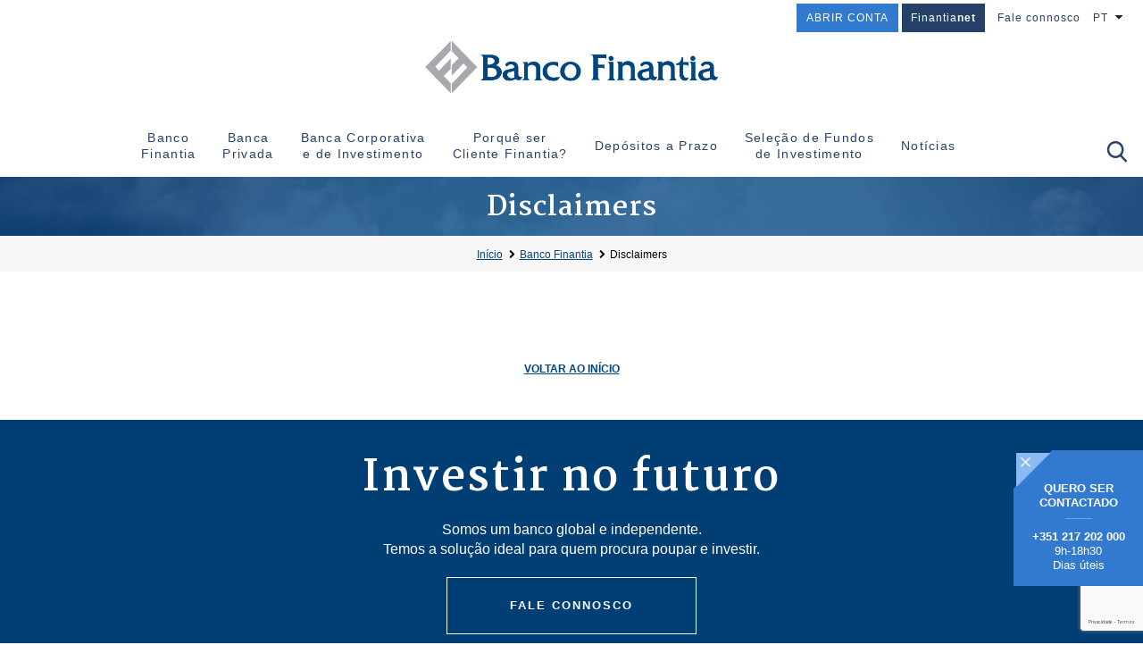

--- FILE ---
content_type: text/html;charset=UTF-8
request_url: https://www.finantia.com/pt/banco-finantia_pt/disclaimers/
body_size: 10794
content:
<!doctype html>
<html lang="pt">

  <head>
  <meta charset="utf-8">
  <meta http-equiv="X-UA-Compatible" content="IE=edge">
  <title>Disclaimers - Banco Finantia </title>
  <meta name="description" content="Consulte os nossos disclaimers">
  <meta name="keywords" content="banco finantia, disclaimers, finantia">
  
  
    <meta property="og:title" content="Banco Finantia " />
    <meta property="og:image" content="https://www.finantia.com/apps/frontend/public/static/img/share.jpg" />
    <meta property="og:type" content="website" />
    <meta property="og:description" content="Prestamos soluções de investimento, poupança, serviços financeiros de excelência e consultoria especializada, à medida dos investidores particulares e institucionais mais exigentes." />
    
  <meta name="viewport" content="width=device-width, minimum-scale=1.0, maximum-scale=1.0, user-scalable=no">

  <link rel="icon" href="/apps/frontend/public/static/images/favicon.png">

  <!-- Google Tag Manager -->
  <script>(function(w,d,s,l,i){w[l]=w[l]||[];w[l].push({'gtm.start':
  new Date().getTime(),event:'gtm.js'});var f=d.getElementsByTagName(s)[0],
  j=d.createElement(s),dl=l!='dataLayer'?'&l='+l:'';j.async=true;j.src=
  'https://www.googletagmanager.com/gtm.js?id='+i+dl;f.parentNode.insertBefore(j,f);
  })(window,document,'script','dataLayer','GTM-5QVZR7D');</script>
  <!-- End Google Tag Manager -->
  
  
<link media="all" href="/apps/frontend/public/static/css/style.css?v=0.3.4389" rel="stylesheet" integrity="sha384-SHL1GpOV/woPDSOr30lSC2k6NyFnoZHTm8pDoU1CBhxPjGbjZh2cv4SyTvgVk+Yx" crossorigin="anonymous" data-version="0.3.4389"><script src='https://www.google.com/recaptcha/api.js?render=6LfnZbMaAAAAAIDVXaKxZPY68v7CsLB62cceQZsf&hl=pt'></script>
    
</head>
  
  <body id="body" data-redirect_cookies="" data-template="cms/page">

    <!-- Google Tag Manager (noscript) -->
    <noscript><iframe src="https://www.googletagmanager.com/ns.html?id=GTM-5QVZR7D"
    height="0" width="0" style="display:none;visibility:hidden"></iframe></noscript>
    <!-- End Google Tag Manager (noscript) -->
    
    


    <div class="site-layout" id="site-layout" data-template="cms/page">

      
<header class="site-header" id="site-header">

  <div class="main-navigation-wrapper">
    <div class="container">
      <div class="site-menu-trigger">
        <a href="#" class="hamburger hamburger--squeeze">
            <span class="hamburger-box">
              <span class="hamburger-inner"></span>
            </span>
        </a>
      </div>
      <div class="site-brand">
        <a href="/pt" class="brand-link animated fadeIn delay">
          <h2 class="ir">Banco Finantia</h2>
        </a>
      </div>
    </div>
  </div>

  <nav class="main-navigation" id="menu">
    <div class="main-navigation-wrapper">
       <ul class="level-1">
        
  <li  class="has-child" >
        <a  href="/pt/banco-finantia_pt/quem-somos/" class="menu-label active">Banco<br />
Finantia</a>
      
    <div class="level-group-2">
        <div class="level-group-2-inner">     
                        
            <ul class="level-2">
              
                                              <li class="add-group-1 ">
                                            <a  class="high" href="/pt/banco-finantia_pt/quem-somos/">Quem Somos</a>
                                    </li>
                                                              <li class="add-group-1 ">
                                            <a  class="high" href="/pt/banco-finantia_pt/historia/">Hist&oacute;ria</a>
                                    </li>
                                                              <li class="add-group-2 ">
                                            <a  class="high" href="/pt/banco-finantia_pt/missao/">Miss&atilde;o</a>
                                    </li>
                                                              <li class="add-group-2 ">
                                            <a  class="high" href="/pt/banco-finantia_pt/performance/">Performance</a>
                                    </li>
                                                              <li class="add-group-3 ">
                                            <a  class="high" href="/pt/banco-finantia_pt/premios/">Pr&eacute;mios</a>
                                    </li>
                                                              <li class="add-group-3 ">
                                            <a  class="high" href="/pt/outras-localizacoes/">Onde estamos</a>
                                    </li>
                                                              <li class="add-group-4 ">
                                            <a  class="high" href="/pt/banco-finantia_pt/as-nossas-pessoas/">As nossas Pessoas</a>
                                    </li>
                                                              <li class="add-group-4 ">
                                            <a  class="high" href="/pt/banco-finantia_pt/informacao-financeira/">Informa&ccedil;&atilde;o Financeira</a>
                                    </li>
                                                              <li class="add-group-5 ">
                                            <a  class="high" href="/pt/banco-finantia_pt/responsabilidade-social/">Responsabilidade<br />
Social</a>
                                    </li>
                                                              <li class="add-group-5 ">
                                            <a  class="high" href="/pt/banco-finantia_pt/orgaos-sociais-acionistas/">&Oacute;rg&atilde;os Sociais-Acionistas</a>
                                    </li>
                                            
            </ul>
        </div>
    </div>
      </li> 
        
  <li  class="has-child" >
        <a  href="/pt/banca-privada/o-que-fazemos/" class="menu-label ">Banca<br />
Privada</a>
      
    <div class="level-group-2">
        <div class="level-group-2-inner">     
                        
            <ul class="level-2">
              
                                              <li class="add-group-1 ">
                                            <a  class="high" href="/pt/banca-privada/o-que-fazemos/">O que fazemos</a>
                                    </li>
                                                              <li class="add-group-1 ">
                                            <a  class="high" href="/pt/banca-privada/depositos-a-ordem/">Dep&oacute;sitos &agrave; Ordem</a>
                                    </li>
                                                              <li class="add-group-2 ">
                                            <a  class="high" href="/pt/banca-privada/depositos-a-prazo/">Dep&oacute;sitos a Prazo</a>
                                    </li>
                                                              <li class="add-group-2 ">
                                            <a  class="high" href="/pt/banca-privada/consultoria-para-investimento/">Consultoria para Investimento</a>
                                    </li>
                                                              <li class="add-group-3 ">
                                            <a  class="high" href="/pt/banca-privada/obrigacoes/">Obriga&ccedil;&otilde;es</a>
                                    </li>
                                                              <li class="add-group-3 ">
                                            <a  class="high" href="/pt/fundos">Fundos de Investimento</a>
                                    </li>
                                                              <li class="add-group-4 ">
                                            <a  class="high" href="/pt/banca-privada/compra-e-venda-de-titulos/">Compra e venda de t&iacute;tulos</a>
                                    </li>
                                                              <li class="add-group-4 ">
                                            <a  class="high" href="/pt/banca-privada/servico-custodia/">Servi&ccedil;o de Cust&oacute;dia</a>
                                    </li>
                                                              <li class="add-group-5 ">
                                            <a  class="high" href="/pt/banca-privada/contas-em-moeda-estrangeira/">Contas em Moeda<br />
Estrangeira</a>
                                    </li>
                                                              <li class="add-group-5 ">
                                            <a  class="high" href="/pt/banca-privada/fundo-de-garantia-de-depositos/">Fundo de Garantia<br />
de Dep&oacute;sitos</a>
                                    </li>
                                            
            </ul>
        </div>
    </div>
      </li> 
        
  <li  class="has-child" >
        <a  href="/pt/banca-corporativa-e-de-investimento/o-que-fazemos/" class="menu-label ">Banca Corporativa <br />
e de Investimento</a>
      
    <div class="level-group-2">
        <div class="level-group-2-inner">     
                        
            <ul class="level-2">
              
                                              <li class="add-group-1 ">
                                            <a  class="high" href="/pt/banca-corporativa-e-de-investimento/o-que-fazemos/">O que fazemos</a>
                                    </li>
                                                              <li class="add-group-1 ">
                                            <a  class="high" href="/pt/banca-corporativa-e-de-investimento/banca-corporativa/">Banca Corporativa</a>
                                    </li>
                                                              <li class="add-group-2 ">
                                            <a  class="high" href="/pt/banca-corporativa-e-de-investimento/mercado-de-capitais/">Mercado de Capitais</a>
                                    </li>
                                                              <li class="add-group-2 ">
                                            <a  class="high" href="/pt/banca-corporativa-e-de-investimento/assessoria-financeira/">Assessoria Financeira</a>
                                    </li>
                                            
            </ul>
        </div>
    </div>
      </li> 
        
  <li  class="add-group-3" >
          
    <a  href="/pt/porque-ser-cliente-finantia/" >Porqu&ecirc; ser<br />
Cliente Finantia?</a>
      </li> 
        
  <li  class="add-group-3" >
          
    <a  href="https://depositos.finantia.com/" >Dep&oacute;sitos a Prazo</a>
      </li> 
        
  <li  class="add-group-3" >
          
    <a  href="https://fundos.finantia.com/" >Sele&ccedil;&atilde;o de Fundos<br />
de Investimento</a>
      </li> 
        
  <li  class="add-group-3" >
          
    <a  href="/pt/grupo-finantia/noticias/" >Not&iacute;cias</a>
      </li> 
  </ul> 
      
      <div class="top-navigation">
        <ul>
                    <li>
                <a class="finantianet-o" href="/pt/abrir-conta-online-no-banco-finantia/">ABRIR CONTA</a>
          </li>
                     <li><a class="finantianet" href="https://www.finantianet.pt/" target="_blank">Finantia<b>net</b></a></li>
                                  <li><a 
                                 
                href="/pt/fale-connosco/" >
                Fale connosco</a>
              </li>
                                <li>
            <div class="lang">
              <ul>
                                  <li class="active"><a href="/pt">PT</a></li>
                                                  <li ><a href="/en">EN</a></li>
                                                              </ul>
            </div>
          </li>
                  </ul>
      </div>
     
      <div class="help-navigation">
        <ul>
                              <li><a  href="/pt/banca-privada/depositos-a-prazo/">Dep&oacute;sitos a Prazo  </a></li>
                                        <li><a  target="_blank"  href="https://www.finantia.es/es">Banco Finantia Sucursal en Espa&ntilde;a</a></li>
                                        <li><a  href="/pt/carreiras_pt/">Carreiras</a></li>
                                        <li><a  href="/pt/perguntas-frequentes/">Perguntas Frequentes</a></li>
                            </ul>
      </div>
      <div class="menu-bottom">
        <!-- <div class="info-navigation">
          <a href="tel:</time>
        </div> -->
        <div class="form-search-trigger">
          <label for="s_large" class="search-trigger search-trigger-scroll visible-md">
            <span class="icon icon-search2 "></span>
          </label>
          <label for="mm-s" class="search-trigger search-trigger-scroll hide-md">
            <span class="icon icon-search2"></span>
          </label>
        </div>
      </div>
      <form  method="get" class="small-search form-compact" id="small-search" action="/pt/pesquisa">
          <input type="search" class="form-control" name="s" id="s" placeholder="O que procura?">
          <button type="submit" class="button button-primary">Pesquisar</button>
      </form>
    </div>
  </nav>

  <form method="get" class="form form-search" action="/pt/pesquisa">
    <div class="container">
      <a href="#" class="close-search">
        <span class="icon icon-close2"></span>
      </a>
      <div class="container-medium">
        <div class="form-compact">
            <input type="search" name="s" class="form-control" id="s_large" placeholder="O que procura?">
            <button type="submit" class="button button-primary">Pesquisar</button>
        </div>

                    <div class="panel">
              <p class="title-tiny">Pesquisas frequentes</p>
              <ul class="horizontal-list">
<li><a href="/pt/pesquisa?s=dep&oacute;sitos+a+prazo">dep&oacute;sitos a prazo</a></li>
<li><a href="/pt//pesquisa?s=taxas+de+juro">taxas de juro</a></li>
<li><a href="/pt//pesquisa?s=rendimento">rendimento</a></li>
<li><a href="/pt//pesquisa?s=fundos+de+investimento">fundos de investimento</a></li>
<li><a href="/pt//pesquisa?s=carreira">carreira</a></li>
<li><a href="/pt//pesquisa?s=obriga&ccedil;&otilde;es">obriga&ccedil;&otilde;es</a></li>
<li><a href="/pt//pesquisa?s=poupan&ccedil;a">poupan&ccedil;a</a></li>
<li><a href="/pt//pesquisa?s=poupar">poupar</a></li>
<li><a href="/pt//pesquisa?s=juros">juros</a></li>
<li><a href="/pt//pesquisa?s=poupar">poupar</a></li>
<li><a href="/pt//pesquisa?s=fundo+de+garantia+de+dep&oacute;sitos">fundo de garantia de dep&oacute;sitos</a></li>
</ul>                          </div>
              </div>
    </div>
  </form>

</header>


      <main class="stage-site">
      <article class="page">
    <header class="page-header">
      <div class="container">
        <h1>Disclaimers</h1>
      </div>
    </header>

    <div class="breadcrumb">
  <div class="container">
    <ul>
              
                
       <li><a href="/pt">Início</a></li>
        
                      
                
       <li><a href="/pt/banco-finantia_pt">Banco Finantia</a></li>
        
                      
                
        <li><a href="#">Disclaimers</a></li>
        
                  </ul>
  </div>
</div>    
    

    <div class="page-content">

      <div class="container">
        <div class="text-style">
          
                     
        </div>
      </div>

    </div>

    <footer class="page-footer">
      <div class="align-center">
        <a href="/pt" class="back-link">
          Voltar ao Início        </a>
      </div>
    </footer>

        <section class="section section-blue">
      <div class="container">
        <h3 class="title-medium-small">Investir no futuro</h3>
        <div class="text vertical-space">
          <p>Somos um banco global e independente.<br />Temos a solu&ccedil;&atilde;o ideal para quem procura poupar e investir.</p>        </div>        
                <a href="/pt/fale-connosco" class="button button-fixed button-white">Fale connosco</a>            
              </div>
    </section>
    
  </article>      
      

        <div class="floated-box floated-right" id="floated-box" data-aos="fade-left" data-aos-offset="80" data-aos-duration="500">
      <div class="floated-inner">
        <div class="floated-link">          
          <p class="floated-title"><a class="ga-goals" data-gagoal="widget_flutuante_form" data-gaaction="clique" href="/pt/fale-connosco">Quero <br class="text_small" />ser <br />contactado</a></p>
<p class="floated-text"><a class="ga-goals" data-gagoal="widget_flutuante_telefone" data-gaaction="clique" href="tel:+351217202000" style="white-space: nowrap; font-size: 13px;">+351 217 202 000</a> <small>9h-18h30</small> <small>Dias &uacute;teis</small></p>        </div>
        <span class="floated-close add-floated-close" id="floated-close">
          <span class="icon icon-close-small"></span>
        </span>
      </div>
    </div>    
        
    
      
      
      </main>
      
      <footer class="site-footer">
  <div class="site-footer-top" data-aos="fade-up" data-aos-offset="80" data-aos-duration="1000">
    <div class="container-larger">
      
      <div class="footer-column-group">
        <div class="footer-column">
          <ul class="list-links">
                                                <li><a  target="_blank"  href="/pt/reclamacoes-e-resolucao-alternativa-de-litigios/">Reclama&ccedil;&otilde;es e Resolu&ccedil;&atilde;o Alternativa de Lit&iacute;gios</a></li>
                                                                  <li><a  href="/pt/participacao-de-irregularidades/">Participa&ccedil;&atilde;o de Irregularidades</a></li>
                                                                  <li><a  target="_blank"  href="https://finantia.com/content/files/folheto_direitos_do_consumidor_-_servicos_de_pagamento.pdf">Direitos do Consumidor &ndash; Servi&ccedil;os de Pagamento</a></li>
                                                                  <li><a  target="_blank"  href="/pt/politica-de-privacidade/">Pol&iacute;tica de Privacidade</a></li>
                                                                  <li><a  target="_blank"  href="/pt/seguranca/">Seguran&ccedil;a</a></li>
                                                                  <li><a  target="_blank"  href="/pt/precario/">Pre&ccedil;&aacute;rio</a></li>
                                                                  <li><a  target="_blank"  href="/pt/incumprimento-de-cradito/">Incumprimento de Cr&eacute;dito</a></li>
                                                                  <li><a  target="_blank"  href="/pt/termos-e-polaticas-de-utilizaaao-do-website/">Termos e Pol&iacute;ticas de Utiliza&ccedil;&atilde;o do Website</a></li>
                                                                  <li><a  target="_blank"  href="/pt/polatica-de-cookies/">Pol&iacute;tica de Cookies</a></li>
                                                                  <li><a  target="_blank"  href="/pt/outra-informacao-obrigatoria/">Outra Informa&ccedil;&atilde;o Obrigat&oacute;ria</a></li>
                                                                  <li><a  target="_blank"  href="https://apimarket.finantianet.pt/">Portal de APIs</a></li>
                                                                  <li><a  href="#login-form"   data-modal="#login-form" >&Aacute;rea Reservada</a></li>
                                                                  <li><a  href="/pt/sustentabilidade/">Sustentabilidade</a></li>
                                                                  <li><a  href="/pt/acerca-do-finantianet/">Acerca do FinantiaNet</a></li>
                                                                  <li><a  target="_blank"  href="/pt/acessibilidade/">Acessibilidade</a></li>
                                                                  <li><a  href="/pt/encerramento-de-conta/">Encerramento de Conta</a></li>
                                                                  <li><a  href="/pt/pedido-de-mudanca-de-conta/">Pedido de Mudan&ccedil;a de Conta </a></li>
                                        </ul>

          <ul class="list-links visible-md">
                                            <li><a  href="/pt/banca-privada/depositos-a-prazo/"  class="link-upp">Dep&oacute;sitos a Prazo  </a></li>
                                
                                            <li><a  target="_blank"  href="https://www.finantia.es/es"  class="link-upp">Banco Finantia Sucursal en Espa&ntilde;a</a></li>
                                
                                            <li><a  href="/pt/carreiras_pt/"  class="link-upp">Carreiras</a></li>
                                
                                            <li><a  href="/pt/perguntas-frequentes/"  class="link-upp">Perguntas Frequentes</a></li>
                                
                        
                      </ul>

        </div>

        <div class="footer-column">

                          <div class="footer-column-inner">
<p class="group-title" data-element-id="headingsMap-7">Sede</p>
<div class="text-small vertical-space"><address>Rua General Firmino Miguel, 5,<br /> 1600-100 Lisboa<br /> Portugal</address></div>
<ul class="list-links">
<li><a href="/pt/outras-localizacoes" class="link-upp">outras localiza&ccedil;&otilde;es</a></li>
</ul>
</div>                          <div class="footer-column-inner">
<p class="group-title" data-element-id="headingsMap-8">Contacto &ndash; Banca Privada</p>
<div class="text-small vertical-space">
<p><a href="tel:+351217202020">+351 217 202 020</a><br />(chamada para a rede fixa ou m&oacute;vel nacional)</p>
<p>Dias &uacute;teis das 9h00 &agrave;s 18h30</p>
<p><a href="mailto:cliente_site_finantia@finantia.com">cliente_site_finantia@finantia.com</a></p>
</div>
</div>          
                    
        </div>

        <!-- <div class="footer-column" id="subscribe-newsletter">
          <h4 class="group-title">
            Newsletter
          </h4>
          <form action="/</h3>
           </div>

        </div> -->

      </div>

    </div>
  </div>
  <div class="site-footer-bottom">
    <div class="container-larger">
      <div class="site-footer-bottom-group">
        <ul class="horizontal-list">
    </ul>       
      </div>
      <div class="site-footer-bottom-group2">
        <div class="copy">
          <p>&copy; 2026 Banco Finantia</p>
        </div>
        
        <ul class="social visible-sm">
                    <li><a href="https://www.linkedin.com/company/banco-finantia" target="_blank"><span class="icon icon-linkedin"></span></a></li>
                              <li><a href="https://www.youtube.com/channel/UCflBPQHCtQwcBZCFzbX1ROQ" target="_blank"><span class="icon icon-youtube"></span></a></li>
        </ul>        
      </div>
    </div>
  </div>

</footer>
      
    </div>
    
      <!-- Modal -->
<div id="contact-form" class="modal fade" role="dialog">
  <div class="modal-dialog modal-lg">
    
    <!-- Modal content-->
    <div class="modal-content">
      <form  action="/pt/contact-request" autocomplete="off" class="form form-contact add-gagoal" method="post" name="contact-forms" id="form-contact" data-gagoal="form_fale_connosco" data-gaaction="submissao_de_form">
          <input type="hidden" id="captcha_token_contact" name="captcha_token" value="">
          <input type="hidden" name="__nonce" value="7249c560108ed043de3be84abeb7263b">
          
          <input type="hidden" name="form_currency" id="form_currency" value="">
          <input type="hidden" name="form_value_apply" id="form_value_apply" value="">
          <input type="hidden" name="form_deposit" id="form_deposit" value="">
          <input type="hidden" name="landing_sub" id="landing_sub" value="">
               
          <div class="modal-body">

            <button type="button" class="close-modal" data-dismiss="modal">
              <span class="icon icon-close2"></span>
            </button>
            
            <div class="text align-center form-contact-success" style="display: none">
                <p>Obrigado pelo seu pedido.<br />Entraremos em contacto consigo o mais breve possível para lhe prestar mais informação.</p>
            </div>

            <div class="container-medium add-form-submit">

              <p class="title-underline">Fale connosco</p>

              <div class="text align-center">
                <p>Preencha este formulário para entrarmos em contacto consigo.</p>
              </div>

              <div class="top-space">

                <div class="column-group x2">
                  <div class="column">
                    <div class="form-group">
                        <label for="input-name" class="form-label">Nome</label>
                        <div class="form-control-inner name form-error">
                          <span class="icon icon-exclamation error-sign"></span>
                          <input type="text" name="name" class="form-control" id="input-name" maxlength="255">
                        </div>
                    </div>
                  </div>
                  <div class="column">
                    <div class="form-group">
                        <label for="input-email" class="form-label">Email</label>
                        <div class="form-control-inner email form-error">
                          <span class="icon icon-exclamation error-sign"></span>
                          <input type="email" name="email" class="form-control" id="input-email" maxlength="255">
                        </div>
                    </div>
                  </div>
                </div> 

                <div class="column-group x2">
                  <div class="column">
                    <div class="form-group">
                        <label for="input-phone" class="form-label">Telefone</label>
                        <div class="form-control-inner phone form-error">
                          <span class="icon icon-exclamation error-sign"></span>
                          <input type="text" name="phone" class="form-control" id="input-phone" maxlength="15">
                        </div>
                    </div>
                  </div>
                  <div class="column">
                                            <div class="column-group x2">
                          <div class="column">
                            <div class="form-group">
                                <label for="input-country" class="form-label ">País</label>
                                <div class="form-control-inner country form-error">
                                  <span class="icon icon-exclamation error-sign"></span>
                                  <select id="input-country" class="custom-select add-country-select" name="country">
                                                                        <option value="ABW" >Aruba</option>
                                                                        <option value="AFG" >Afeganistão</option>
                                                                        <option value="AGO" >Angola</option>
                                                                        <option value="ALB" >Albânia</option>
                                                                        <option value="AND" >Andorra</option>
                                                                        <option value="ARE" >Emiratos Árabes Unidos</option>
                                                                        <option value="ARG" >Argentina</option>
                                                                        <option value="ARM" >Arménia</option>
                                                                        <option value="ATG" >Antígua e Barbuda</option>
                                                                        <option value="AUS" >Austrália</option>
                                                                        <option value="AUT" >Áustria</option>
                                                                        <option value="AZE" >Azerbaijão</option>
                                                                        <option value="BDI" >Burúndi</option>
                                                                        <option value="BEL" >Bélgica</option>
                                                                        <option value="BEN" >Benim</option>
                                                                        <option value="BFA" >Burquina Faso</option>
                                                                        <option value="BGD" >Bangladeche</option>
                                                                        <option value="BGR" >Bulgária</option>
                                                                        <option value="BHR" >Barém</option>
                                                                        <option value="BHS" >Baamas</option>
                                                                        <option value="BIH" >Bósnia e Herzegovina</option>
                                                                        <option value="BLR" >Bielorrússia</option>
                                                                        <option value="BLX" >Saint-Barthélemy (FR)</option>
                                                                        <option value="BLZ" >Belize</option>
                                                                        <option value="BMU" >Bermudas</option>
                                                                        <option value="BOL" >Bolívia</option>
                                                                        <option value="BRA" >Brasil</option>
                                                                        <option value="BRB" >Barbados</option>
                                                                        <option value="BRN" >Brunei</option>
                                                                        <option value="BTN" >Butão</option>
                                                                        <option value="BWA" >Botsuana</option>
                                                                        <option value="CAF" >República Centro-Africana</option>
                                                                        <option value="CAN" >Canadá</option>
                                                                        <option value="CHE" >Suíça</option>
                                                                        <option value="CHL" >Chile</option>
                                                                        <option value="CHN" >China</option>
                                                                        <option value="CIV" >Costa do Marfim</option>
                                                                        <option value="CMR" >Camarões</option>
                                                                        <option value="COD" >Congo-Kinshasa</option>
                                                                        <option value="COG" >Congo-Brazzaville</option>
                                                                        <option value="COL" >Colômbia</option>
                                                                        <option value="COM" >Comores</option>
                                                                        <option value="CPV" >Cabo Verde</option>
                                                                        <option value="CRI" >Costa Rica</option>
                                                                        <option value="CUB" >Cuba</option>
                                                                        <option value="CYM" >Ilhas Cayman</option>
                                                                        <option value="CYP" >Chipre</option>
                                                                        <option value="CZE" >República Checa</option>
                                                                        <option value="DEU" >Alemania</option>
                                                                        <option value="DJI" >Jibuti</option>
                                                                        <option value="DMA" >Domínica</option>
                                                                        <option value="DNK" >Dinamarca</option>
                                                                        <option value="DOM" >República Dominicana</option>
                                                                        <option value="DZA" >Argélia</option>
                                                                        <option value="ECU" >Equador</option>
                                                                        <option value="EGY" >Egipto</option>
                                                                        <option value="ERI" >Eritreia</option>
                                                                        <option value="ES" >Espanha</option>
                                                                        <option value="ESH" >Western Sahara (MA)</option>
                                                                        <option value="EST" >Estónia</option>
                                                                        <option value="ETH" >Etiópia</option>
                                                                        <option value="FIN" >Finlândia</option>
                                                                        <option value="FJI" >Fiji</option>
                                                                        <option value="FLK" >Falkland Islands</option>
                                                                        <option value="FRA" >França</option>
                                                                        <option value="FRO" >Faeroe Islands (DK)</option>
                                                                        <option value="FSM" >Micronésia</option>
                                                                        <option value="GAB" >Gabão</option>
                                                                        <option value="GBR" >Reino Unido</option>
                                                                        <option value="GEO" >Geórgia</option>
                                                                        <option value="GGY" >Guernsey (GB)</option>
                                                                        <option value="GHA" >Gana</option>
                                                                        <option value="GIB" >Gibraltar (GB)</option>
                                                                        <option value="GIN" >Guiné</option>
                                                                        <option value="GLP" >Guadalupe (FR)</option>
                                                                        <option value="GMB" >Gâmbia</option>
                                                                        <option value="GNB" >Guiné-Bissau</option>
                                                                        <option value="GNQ" >Guiné Equatorial</option>
                                                                        <option value="GRC" >Grécia</option>
                                                                        <option value="GRD" >Granada</option>
                                                                        <option value="GRL" >Greenland (DK)</option>
                                                                        <option value="GTM" >Guatemala</option>
                                                                        <option value="GUF" >French Guiana (FR)</option>
                                                                        <option value="GUY" >Guiana</option>
                                                                        <option value="HKG" >Hong Kong (CN)</option>
                                                                        <option value="HND" >Honduras</option>
                                                                        <option value="HRV" >Croácia</option>
                                                                        <option value="HTI" >Haiti</option>
                                                                        <option value="HUN" >Hungria</option>
                                                                        <option value="IDN" >Indonésia</option>
                                                                        <option value="IMN" >Ilha de Man (GB)</option>
                                                                        <option value="IND" >Índia</option>
                                                                        <option value="IRL" >Irlanda</option>
                                                                        <option value="IRN" >Irão</option>
                                                                        <option value="IRQ" >Iraque</option>
                                                                        <option value="ISL" >Islândia</option>
                                                                        <option value="ISR" >Israel</option>
                                                                        <option value="ITA" >Itália</option>
                                                                        <option value="JAM" >Jamaica</option>
                                                                        <option value="JEY" >Jersey (GB)</option>
                                                                        <option value="JOR" >Jordânia</option>
                                                                        <option value="JPN" >Japão</option>
                                                                        <option value="KAZ" >Cazaquistão</option>
                                                                        <option value="KEN" >Quénia</option>
                                                                        <option value="KGZ" >Quirguizistão</option>
                                                                        <option value="KHM" >Camboja</option>
                                                                        <option value="KIR" >Quiribáti</option>
                                                                        <option value="KNA" >São Cristóvão e Neves</option>
                                                                        <option value="KOR" >Coreia do Sul</option>
                                                                        <option value="KV" >Kosovo</option>
                                                                        <option value="KWT" >Kuwait</option>
                                                                        <option value="LAO" >Laos</option>
                                                                        <option value="LBN" >Líbano</option>
                                                                        <option value="LBR" >Libéria</option>
                                                                        <option value="LBY" >Líbia</option>
                                                                        <option value="LCA" >Santa Lúcia</option>
                                                                        <option value="LIE" >Listenstaine</option>
                                                                        <option value="LKA" >Sri Lanca</option>
                                                                        <option value="LSO" >Lesoto</option>
                                                                        <option value="LTU" >Lituânia</option>
                                                                        <option value="LUX" >Luxemburgo</option>
                                                                        <option value="LVA" >Letónia</option>
                                                                        <option value="MAC" >Macau (CN)</option>
                                                                        <option value="MAR" >Marrocos</option>
                                                                        <option value="MCO" >Mónaco</option>
                                                                        <option value="MDA" >Moldávia</option>
                                                                        <option value="MDG" >Madagáscar</option>
                                                                        <option value="MDV" >Maldivas</option>
                                                                        <option value="MEX" >México</option>
                                                                        <option value="MFX" >São Martinho (FR)</option>
                                                                        <option value="MHL" >Ilhas Marshall</option>
                                                                        <option value="MKD" >Macedónia</option>
                                                                        <option value="MLI" >Mali</option>
                                                                        <option value="MLT" >Malta</option>
                                                                        <option value="MMR" >Myanmar</option>
                                                                        <option value="MNE" >Montenegro</option>
                                                                        <option value="MNG" >Mongólia</option>
                                                                        <option value="MOZ" >Moçambique</option>
                                                                        <option value="MRT" >Mauritânia</option>
                                                                        <option value="MTQ" >Martinica (FR)</option>
                                                                        <option value="MUS" >Maurícia</option>
                                                                        <option value="MWI" >Malávi</option>
                                                                        <option value="MYS" >Malásia</option>
                                                                        <option value="MYT" >Mayotte (FR)</option>
                                                                        <option value="NAM" >Namíbia</option>
                                                                        <option value="NCL" >New Caledonia (FR)</option>
                                                                        <option value="NER" >Níger</option>
                                                                        <option value="NGA" >Nigéria</option>
                                                                        <option value="NIC" >Nicarágua</option>
                                                                        <option value="NLD" >Países Baixos</option>
                                                                        <option value="NOR" >Noruega</option>
                                                                        <option value="NPL" >Nepal</option>
                                                                        <option value="NRU" >Nauru</option>
                                                                        <option value="NZL" >Nova Zelândia</option>
                                                                        <option value="OMN" >Omã</option>
                                                                        <option value="PAK" >Paquistão</option>
                                                                        <option value="PAN" >Panamá</option>
                                                                        <option value="PER" >Peru</option>
                                                                        <option value="PHL" >Filipinas</option>
                                                                        <option value="PLW" >Palau</option>
                                                                        <option value="PNG" >Papua-Nova Guiné</option>
                                                                        <option value="POL" >Polónia</option>
                                                                        <option value="PRI" >Porto Rico (US)</option>
                                                                        <option value="PRT" selected="selected">Portugal</option>
                                                                        <option value="PRK" >Coreia do Norte</option>
                                                                        <option value="PRY" >Paraguai</option>
                                                                        <option value="PYF" >Polinésia Francesa (FR)</option>
                                                                        <option value="QAT" >Catar</option>
                                                                        <option value="REU" >Reunion (FR)</option>
                                                                        <option value="ROU" >Roménia</option>
                                                                        <option value="RUS" >Rússia</option>
                                                                        <option value="RWA" >Ruanda</option>
                                                                        <option value="SAU" >Arábia Saudita</option>
                                                                        <option value="SDN" >Sudão</option>
                                                                        <option value="SEN" >Senegal</option>
                                                                        <option value="SGP" >Singapura</option>
                                                                        <option value="SJM" >Svalbard (NO)</option>
                                                                        <option value="SLB" >Ilhas Salomão</option>
                                                                        <option value="SLE" >Serra Leoa</option>
                                                                        <option value="SLV" >Salvador</option>
                                                                        <option value="SMR" >São Marinho</option>
                                                                        <option value="SOM" >Somália</option>
                                                                        <option value="SPM" >Saint-Pierre e Miquelon (FR)</option>
                                                                        <option value="SRB" >Sérvia</option>
                                                                        <option value="STP" >São Tomé e Príncipe</option>
                                                                        <option value="SUR" >Suriname</option>
                                                                        <option value="SVK" >Eslováquia</option>
                                                                        <option value="SVN" >Eslovénia</option>
                                                                        <option value="SWE" >Suécia</option>
                                                                        <option value="SWZ" >Suazilândia</option>
                                                                        <option value="SYC" >Seicheles</option>
                                                                        <option value="SYR" >Síria</option>
                                                                        <option value="TCA" >Turks e Caicos</option>
                                                                        <option value="TCD" >Chade</option>
                                                                        <option value="TGO" >Togo</option>
                                                                        <option value="THA" >Tailândia</option>
                                                                        <option value="TJK" >Tajiquistão</option>
                                                                        <option value="TKM" >Turquemenistão</option>
                                                                        <option value="TLS" >Timor Leste</option>
                                                                        <option value="TON" >Tonga</option>
                                                                        <option value="TTO" >Trindade e Tobago</option>
                                                                        <option value="TUN" >Tunísia</option>
                                                                        <option value="TUR" >Turquia</option>
                                                                        <option value="TUV" >Tuvalu</option>
                                                                        <option value="TWN" >Taiwan</option>
                                                                        <option value="TZA" >Tanzânia</option>
                                                                        <option value="UGA" >Uganda</option>
                                                                        <option value="UKR" >Ucrânia</option>
                                                                        <option value="URY" >Uruguai</option>
                                                                        <option value="USA" >Estados Unidos</option>
                                                                        <option value="UZB" >Usbequistão</option>
                                                                        <option value="VAT" >Vaticano</option>
                                                                        <option value="VCT" >São Vicente e Granadinas</option>
                                                                        <option value="VEN" >Venezuela</option>
                                                                        <option value="VGB" >Ilhas Virgens Britânicas</option>
                                                                        <option value="VNM" >Vietname</option>
                                                                        <option value="VUT" >Vanuatu</option>
                                                                        <option value="WLF" >Wallis e Futuna (FR)</option>
                                                                        <option value="WSM" >Samoa</option>
                                                                        <option value="YEM" >Iémen</option>
                                                                        <option value="ZAF" >África do Sul</option>
                                                                        <option value="ZMB" >Zâmbia</option>
                                                                        <option value="ZWE" >Zimbabué</option>
                                                                      </select>
                                </div>
                            </div>
                          </div>
                        </div>
                                      </div>
                </div>

                     <div class="column">
                                            <div class="form-group">
                        <label for="input-subject" class="form-label">Assunto</label>
                        <div class="form-control-inner subject">
                          <span class="icon icon-exclamation error-sign"></span>
                          <select id="input-subject" class="custom-select" name="subject">
                            <option value="0">Selecionar</option>
                                                        <option value="11"  >Dep&oacute;sitos a Prazo</option>
                                                        <option value="9"  >Compra e Venda de T&iacute;tulos</option>
                                                        <option value="7"  >Fundos de Investimento</option>
                                                        <option value="5"  >Gest&atilde;o de Carteiras</option>
                                                        <option value="3"  >Banca Corporativa e de Investimento</option>
                                                        <option value="1"  >Outros assuntos</option>
                                                      </select>
                        </div>
                      </div>
                    </div>
                    
                   
                    <div class="column">
                      <div class="form-group">
                        <label for="input-message" class="form-label">Mensagem</label>
                        <div class="form-control-inner message">
                          <span class="icon icon-exclamation error-sign"></span>
                          <textarea id="input-message" class="form-control" name="message"></textarea>
                        </div>
                      </div>
                    </div>
              
                
                <div class="column-group x2">
                  <div class="column add-column">

                    <!-- <div class="form-group">
                        <p class="text-label contact_type">Quero ser contactado através de:</p>

                        <div class="form-input-group">
                                                    <div class="form-input-group-item">
                            
                            <input type="radio" name="contact_type" value="1" id="by_1">
                            <label class="form-label" for="by_1">Telefone</label>
                          </div>
                                                    <div class="form-input-group-item">
                            
                            <input type="radio" name="contact_type" value="2" id="by_2">
                            <label class="form-label" for="by_2">Email</label>
                          </div>
                                                  </div>

                    </div> -->

                    <div class="form-group form-input-group-small">
                      <p class="markt">Autorizo o Banco Finantia a contactar-me por:</p>

                      <div class="form-input-group-small-list">
                        <span class="form-input-group-small-item">
                          <input id="accept_news_email" name="markt_email" value="1" type="checkbox" class="radio">
                          <label for="accept_news_email">
                            <span>Email</span>
                          </label>
                        </span>
                        <span class="form-input-group-small-item">
                          <input id="accept_news_sms" name="markt_sms" value="1" type="checkbox" class="radio">
                          <label for="accept_news_sms">
                            <span>Telemóvel</span>
                          </label>
                        </span>
                      </div>
                    </div>
                  </div>

                  <div class="column add-column">

                    <div class="form-group terms">
                      <input id="accept_pp" name="terms" type="checkbox" class="radio">
                      <label for="accept_pp">
                        <span>Aceito a <a target="_blank" href="/pt/politica-de-privacidade/" class="terms">Política de Privacidade</a> do Banco Finantia.</span>
                      </label>
                    </div>

                    <!-- <div class="form-group form-input-group-small">
                      <p class="markt">Autorizo o Banco Finantia a contactar-me por:</p>

                      <div class="form-input-group-small-list">
                        <span class="form-input-group-small-item">
                          <input id="accept_news_email" name="markt_email" value="1" type="checkbox" class="radio">
                          <label for="accept_news_email">
                            <span>Email</span>
                          </label>
                        </span>
                        <span class="form-input-group-small-item">
                          <input id="accept_news_sms" name="markt_sms" value="1" type="checkbox" class="radio">
                          <label for="accept_news_sms">
                            <span>SMS</span>
                          </label>
                        </span> 
                      </div>
                    </div> -->

                  </div>
                  
                  <div class="form-group add-form-submit" style="margin-bottom: 0px">
                    <div class="foot-note foot-note-full">
                      <p>Os seus dados pessoais são tratados pelo Banco Finantia, S.A., com a finalidade de lhe enviar informações sobre os seus produtos e serviços e serão conservados até que decida solicitar o cancelamento de qualquer contacto, o que pode fazer em qualquer momento. Tem o direito de solicitar o acesso aos dados facultados e proceder à sua retificação ou apagamento, assim como de solicitar a limitação ou de se opor ao tratamento.<br />
                      Os dados pessoais assim transmitidos podem circular em rede aberta sem condições de segurança, correndo o risco de serem vistos e utilizados por terceiros não autorizados.                      </p>
                    </div>
                  </div>
                
                </div>
              </div>
            </div>
          </div>


          <div class="modal-footer add-form-submit">


            <div class="container-medium">
              
              <div class="msg error-msg">
                <p class="add-error-msg">Erro: preencha corretamente os campos assinalados.</p>
                <p class="add-recaptcha-error-msg">Por favor clique na caixa de reCAPTCHA para confirmar que não é um robot.</p>
              </div>
              
              <button type="Submit" class="button button-primary button-fixed">Enviar</button>
            </div>
          </div>
        </form>
        
    </div>

  </div>
</div>      
      <div id="login-form" class="modal fade in" role="dialog">
      <div class="modal-dialog modal-sm">

        <!-- Modal content-->
        <div class="modal-content">
          <form name="login" id="login" method="post" class="form form-contact" action="/pt/user/login" autocomplete="off">
               <input type="hidden" id="captcha_token_login" name="captcha_token" value="">
              <input type="hidden" name="__nonce" value="7249c560108ed043de3be84abeb7263b">
              <div class="modal-body">

                <button type="button" class="close-modal" data-dismiss="modal">
                  <span class="icon icon-close2"></span>
                </button>

                <div class="container-medium">

                  <p class="title-underline">Login</p>

                  <div class="top-space">

                    <div class="column-group">
                      <div class="column column-full">
                        <div class="form-group">
                            <label for="input-username" class="form-label">Utilizador</label>
                            <div class="form-control-inner name">
                              <input type="text" class="form-control" id="input-username" name="username" maxlength="255">
                            </div>
                        </div>
                      </div>
                    </div>
                    <div class="column-group">
                      <div class="column  column-full">
                        <div class="form-group">
                            <label for="input-password" class="form-label">Palavra chave</label>
                            <div class="form-control-inner">
                              <input type="password" class="form-control" id="input-password" name="password" maxlength="255">
                            </div>
                        </div>
                      </div>
                    </div> 

                  </div>
                </div>
              </div>
              <div class="modal-footer">

                <div class="container-medium">
                  
                  <div class="msg error-msg">
                    <p class="add-login-error-msg">Verifique os dados de login</p>
                    <p class="add-login-recaptcha-error-msg" style="display: none">Ocorreu um erro ao validar o captcha</p>
                    <p class="add-login-log-error-msg" style="display: none">O seu acesso foi suspenso temporariamente. Por favor tente novamente mais tarde.</p>
                  </div>

                  <button type="submit" class="button button-primary button-fixed submit-button">Login</button>
                </div>
              </div>
            </form>
        </div>

      </div>
  </div>      

      <script src="/apps/frontend/public/static/js/vendor/modernizr-3.6.0.min.js?v=0.3.4389" integrity="sha384-GntFwQaVKDMIsqRfnSDRDTaZGkZIghTgQdzlFUcap1Z8zGx/2igq4bGiRXcPYM0t" crossorigin="anonymous" data-version="0.3.4389"></script><script src="/apps/frontend/public/static/js/vendor/jquery.min.js?v=0.3.4389" defer="1" integrity="sha384-1H217gwSVyLSIfaLxHbE7dRb3v4mYCKbpQvzx0cegeju1MVsGrX5xXxAvs/HgeFs" crossorigin="anonymous" data-version="0.3.4389"></script><script src="/apps/frontend/public/static/js/plugins.js?v=0.3.4389" defer="1" integrity="sha384-vrVQbzO+tARlI4rtVli8uGC48vsvdY4MC069UE3FUTnzW4SkrFVwRkR3fEDz7Bbl" crossorigin="anonymous" data-version="0.3.4389"></script><script src="/apps/frontend/public/static/js/vendor/jquery.mmenu.all.js?v=0.3.4389" defer="1" integrity="sha384-97cfb0Of8lALUrZ7kOoO/UxsOCEQxTuLDaVwt800lDwUDI/5s+001WMM4ftaIDAR" crossorigin="anonymous" data-version="0.3.4389"></script>
<script>
  var CDN_STATIC_PATH = '/apps/frontend/public/static';
  var LANG            = 'pt';
  var recaptcha_key   = '6LfnZbMaAAAAAIDVXaKxZPY68v7CsLB62cceQZsf';
</script>

<script src="/apps/frontend/public/static/js/cookies.js?v=0.3.4389" defer="1" integrity="sha384-uzIb700wAzkejlvEbYtJ28JlOX9Cv6n/+/8DRVBrYfEqbHq4o2gQ8JQSbonDWXkr" crossorigin="anonymous" data-version="0.3.4389"></script><script src="/apps/frontend/public/static/js/main.min.js?v=0.3.4389" defer="1" integrity="sha384-IdGChZxco57MozNE8L5E8c/3slUPlOnA7l3LJh7PdtnyzA0zGz1vbT906deCPNIP" crossorigin="anonymous" data-version="0.3.4389"></script>      
    <script>
  (function(i,s,o,g,r,a,m){i['GoogleAnalyticsObject']=r;i[r]=i[r]||function(){
  (i[r].q=i[r].q||[]).push(arguments)},i[r].l=1*new Date();a=s.createElement(o),
  m=s.getElementsByTagName(o)[0];a.async=1;a.src=g;m.parentNode.insertBefore(a,m)
  })(window,document,'script','https://www.google-analytics.com/analytics.js','ga');
  ga('create', 'UA-6404652-1', 'auto');
  ga('send', 'pageview');
</script>    
  </body>
</html>


--- FILE ---
content_type: text/html; charset=utf-8
request_url: https://www.google.com/recaptcha/api2/anchor?ar=1&k=6LfnZbMaAAAAAIDVXaKxZPY68v7CsLB62cceQZsf&co=aHR0cHM6Ly93d3cuZmluYW50aWEuY29tOjQ0Mw..&hl=pt&v=PoyoqOPhxBO7pBk68S4YbpHZ&size=invisible&anchor-ms=20000&execute-ms=30000&cb=jn3omk8wk2um
body_size: 49966
content:
<!DOCTYPE HTML><html dir="ltr" lang="pt"><head><meta http-equiv="Content-Type" content="text/html; charset=UTF-8">
<meta http-equiv="X-UA-Compatible" content="IE=edge">
<title>reCAPTCHA</title>
<style type="text/css">
/* cyrillic-ext */
@font-face {
  font-family: 'Roboto';
  font-style: normal;
  font-weight: 400;
  font-stretch: 100%;
  src: url(//fonts.gstatic.com/s/roboto/v48/KFO7CnqEu92Fr1ME7kSn66aGLdTylUAMa3GUBHMdazTgWw.woff2) format('woff2');
  unicode-range: U+0460-052F, U+1C80-1C8A, U+20B4, U+2DE0-2DFF, U+A640-A69F, U+FE2E-FE2F;
}
/* cyrillic */
@font-face {
  font-family: 'Roboto';
  font-style: normal;
  font-weight: 400;
  font-stretch: 100%;
  src: url(//fonts.gstatic.com/s/roboto/v48/KFO7CnqEu92Fr1ME7kSn66aGLdTylUAMa3iUBHMdazTgWw.woff2) format('woff2');
  unicode-range: U+0301, U+0400-045F, U+0490-0491, U+04B0-04B1, U+2116;
}
/* greek-ext */
@font-face {
  font-family: 'Roboto';
  font-style: normal;
  font-weight: 400;
  font-stretch: 100%;
  src: url(//fonts.gstatic.com/s/roboto/v48/KFO7CnqEu92Fr1ME7kSn66aGLdTylUAMa3CUBHMdazTgWw.woff2) format('woff2');
  unicode-range: U+1F00-1FFF;
}
/* greek */
@font-face {
  font-family: 'Roboto';
  font-style: normal;
  font-weight: 400;
  font-stretch: 100%;
  src: url(//fonts.gstatic.com/s/roboto/v48/KFO7CnqEu92Fr1ME7kSn66aGLdTylUAMa3-UBHMdazTgWw.woff2) format('woff2');
  unicode-range: U+0370-0377, U+037A-037F, U+0384-038A, U+038C, U+038E-03A1, U+03A3-03FF;
}
/* math */
@font-face {
  font-family: 'Roboto';
  font-style: normal;
  font-weight: 400;
  font-stretch: 100%;
  src: url(//fonts.gstatic.com/s/roboto/v48/KFO7CnqEu92Fr1ME7kSn66aGLdTylUAMawCUBHMdazTgWw.woff2) format('woff2');
  unicode-range: U+0302-0303, U+0305, U+0307-0308, U+0310, U+0312, U+0315, U+031A, U+0326-0327, U+032C, U+032F-0330, U+0332-0333, U+0338, U+033A, U+0346, U+034D, U+0391-03A1, U+03A3-03A9, U+03B1-03C9, U+03D1, U+03D5-03D6, U+03F0-03F1, U+03F4-03F5, U+2016-2017, U+2034-2038, U+203C, U+2040, U+2043, U+2047, U+2050, U+2057, U+205F, U+2070-2071, U+2074-208E, U+2090-209C, U+20D0-20DC, U+20E1, U+20E5-20EF, U+2100-2112, U+2114-2115, U+2117-2121, U+2123-214F, U+2190, U+2192, U+2194-21AE, U+21B0-21E5, U+21F1-21F2, U+21F4-2211, U+2213-2214, U+2216-22FF, U+2308-230B, U+2310, U+2319, U+231C-2321, U+2336-237A, U+237C, U+2395, U+239B-23B7, U+23D0, U+23DC-23E1, U+2474-2475, U+25AF, U+25B3, U+25B7, U+25BD, U+25C1, U+25CA, U+25CC, U+25FB, U+266D-266F, U+27C0-27FF, U+2900-2AFF, U+2B0E-2B11, U+2B30-2B4C, U+2BFE, U+3030, U+FF5B, U+FF5D, U+1D400-1D7FF, U+1EE00-1EEFF;
}
/* symbols */
@font-face {
  font-family: 'Roboto';
  font-style: normal;
  font-weight: 400;
  font-stretch: 100%;
  src: url(//fonts.gstatic.com/s/roboto/v48/KFO7CnqEu92Fr1ME7kSn66aGLdTylUAMaxKUBHMdazTgWw.woff2) format('woff2');
  unicode-range: U+0001-000C, U+000E-001F, U+007F-009F, U+20DD-20E0, U+20E2-20E4, U+2150-218F, U+2190, U+2192, U+2194-2199, U+21AF, U+21E6-21F0, U+21F3, U+2218-2219, U+2299, U+22C4-22C6, U+2300-243F, U+2440-244A, U+2460-24FF, U+25A0-27BF, U+2800-28FF, U+2921-2922, U+2981, U+29BF, U+29EB, U+2B00-2BFF, U+4DC0-4DFF, U+FFF9-FFFB, U+10140-1018E, U+10190-1019C, U+101A0, U+101D0-101FD, U+102E0-102FB, U+10E60-10E7E, U+1D2C0-1D2D3, U+1D2E0-1D37F, U+1F000-1F0FF, U+1F100-1F1AD, U+1F1E6-1F1FF, U+1F30D-1F30F, U+1F315, U+1F31C, U+1F31E, U+1F320-1F32C, U+1F336, U+1F378, U+1F37D, U+1F382, U+1F393-1F39F, U+1F3A7-1F3A8, U+1F3AC-1F3AF, U+1F3C2, U+1F3C4-1F3C6, U+1F3CA-1F3CE, U+1F3D4-1F3E0, U+1F3ED, U+1F3F1-1F3F3, U+1F3F5-1F3F7, U+1F408, U+1F415, U+1F41F, U+1F426, U+1F43F, U+1F441-1F442, U+1F444, U+1F446-1F449, U+1F44C-1F44E, U+1F453, U+1F46A, U+1F47D, U+1F4A3, U+1F4B0, U+1F4B3, U+1F4B9, U+1F4BB, U+1F4BF, U+1F4C8-1F4CB, U+1F4D6, U+1F4DA, U+1F4DF, U+1F4E3-1F4E6, U+1F4EA-1F4ED, U+1F4F7, U+1F4F9-1F4FB, U+1F4FD-1F4FE, U+1F503, U+1F507-1F50B, U+1F50D, U+1F512-1F513, U+1F53E-1F54A, U+1F54F-1F5FA, U+1F610, U+1F650-1F67F, U+1F687, U+1F68D, U+1F691, U+1F694, U+1F698, U+1F6AD, U+1F6B2, U+1F6B9-1F6BA, U+1F6BC, U+1F6C6-1F6CF, U+1F6D3-1F6D7, U+1F6E0-1F6EA, U+1F6F0-1F6F3, U+1F6F7-1F6FC, U+1F700-1F7FF, U+1F800-1F80B, U+1F810-1F847, U+1F850-1F859, U+1F860-1F887, U+1F890-1F8AD, U+1F8B0-1F8BB, U+1F8C0-1F8C1, U+1F900-1F90B, U+1F93B, U+1F946, U+1F984, U+1F996, U+1F9E9, U+1FA00-1FA6F, U+1FA70-1FA7C, U+1FA80-1FA89, U+1FA8F-1FAC6, U+1FACE-1FADC, U+1FADF-1FAE9, U+1FAF0-1FAF8, U+1FB00-1FBFF;
}
/* vietnamese */
@font-face {
  font-family: 'Roboto';
  font-style: normal;
  font-weight: 400;
  font-stretch: 100%;
  src: url(//fonts.gstatic.com/s/roboto/v48/KFO7CnqEu92Fr1ME7kSn66aGLdTylUAMa3OUBHMdazTgWw.woff2) format('woff2');
  unicode-range: U+0102-0103, U+0110-0111, U+0128-0129, U+0168-0169, U+01A0-01A1, U+01AF-01B0, U+0300-0301, U+0303-0304, U+0308-0309, U+0323, U+0329, U+1EA0-1EF9, U+20AB;
}
/* latin-ext */
@font-face {
  font-family: 'Roboto';
  font-style: normal;
  font-weight: 400;
  font-stretch: 100%;
  src: url(//fonts.gstatic.com/s/roboto/v48/KFO7CnqEu92Fr1ME7kSn66aGLdTylUAMa3KUBHMdazTgWw.woff2) format('woff2');
  unicode-range: U+0100-02BA, U+02BD-02C5, U+02C7-02CC, U+02CE-02D7, U+02DD-02FF, U+0304, U+0308, U+0329, U+1D00-1DBF, U+1E00-1E9F, U+1EF2-1EFF, U+2020, U+20A0-20AB, U+20AD-20C0, U+2113, U+2C60-2C7F, U+A720-A7FF;
}
/* latin */
@font-face {
  font-family: 'Roboto';
  font-style: normal;
  font-weight: 400;
  font-stretch: 100%;
  src: url(//fonts.gstatic.com/s/roboto/v48/KFO7CnqEu92Fr1ME7kSn66aGLdTylUAMa3yUBHMdazQ.woff2) format('woff2');
  unicode-range: U+0000-00FF, U+0131, U+0152-0153, U+02BB-02BC, U+02C6, U+02DA, U+02DC, U+0304, U+0308, U+0329, U+2000-206F, U+20AC, U+2122, U+2191, U+2193, U+2212, U+2215, U+FEFF, U+FFFD;
}
/* cyrillic-ext */
@font-face {
  font-family: 'Roboto';
  font-style: normal;
  font-weight: 500;
  font-stretch: 100%;
  src: url(//fonts.gstatic.com/s/roboto/v48/KFO7CnqEu92Fr1ME7kSn66aGLdTylUAMa3GUBHMdazTgWw.woff2) format('woff2');
  unicode-range: U+0460-052F, U+1C80-1C8A, U+20B4, U+2DE0-2DFF, U+A640-A69F, U+FE2E-FE2F;
}
/* cyrillic */
@font-face {
  font-family: 'Roboto';
  font-style: normal;
  font-weight: 500;
  font-stretch: 100%;
  src: url(//fonts.gstatic.com/s/roboto/v48/KFO7CnqEu92Fr1ME7kSn66aGLdTylUAMa3iUBHMdazTgWw.woff2) format('woff2');
  unicode-range: U+0301, U+0400-045F, U+0490-0491, U+04B0-04B1, U+2116;
}
/* greek-ext */
@font-face {
  font-family: 'Roboto';
  font-style: normal;
  font-weight: 500;
  font-stretch: 100%;
  src: url(//fonts.gstatic.com/s/roboto/v48/KFO7CnqEu92Fr1ME7kSn66aGLdTylUAMa3CUBHMdazTgWw.woff2) format('woff2');
  unicode-range: U+1F00-1FFF;
}
/* greek */
@font-face {
  font-family: 'Roboto';
  font-style: normal;
  font-weight: 500;
  font-stretch: 100%;
  src: url(//fonts.gstatic.com/s/roboto/v48/KFO7CnqEu92Fr1ME7kSn66aGLdTylUAMa3-UBHMdazTgWw.woff2) format('woff2');
  unicode-range: U+0370-0377, U+037A-037F, U+0384-038A, U+038C, U+038E-03A1, U+03A3-03FF;
}
/* math */
@font-face {
  font-family: 'Roboto';
  font-style: normal;
  font-weight: 500;
  font-stretch: 100%;
  src: url(//fonts.gstatic.com/s/roboto/v48/KFO7CnqEu92Fr1ME7kSn66aGLdTylUAMawCUBHMdazTgWw.woff2) format('woff2');
  unicode-range: U+0302-0303, U+0305, U+0307-0308, U+0310, U+0312, U+0315, U+031A, U+0326-0327, U+032C, U+032F-0330, U+0332-0333, U+0338, U+033A, U+0346, U+034D, U+0391-03A1, U+03A3-03A9, U+03B1-03C9, U+03D1, U+03D5-03D6, U+03F0-03F1, U+03F4-03F5, U+2016-2017, U+2034-2038, U+203C, U+2040, U+2043, U+2047, U+2050, U+2057, U+205F, U+2070-2071, U+2074-208E, U+2090-209C, U+20D0-20DC, U+20E1, U+20E5-20EF, U+2100-2112, U+2114-2115, U+2117-2121, U+2123-214F, U+2190, U+2192, U+2194-21AE, U+21B0-21E5, U+21F1-21F2, U+21F4-2211, U+2213-2214, U+2216-22FF, U+2308-230B, U+2310, U+2319, U+231C-2321, U+2336-237A, U+237C, U+2395, U+239B-23B7, U+23D0, U+23DC-23E1, U+2474-2475, U+25AF, U+25B3, U+25B7, U+25BD, U+25C1, U+25CA, U+25CC, U+25FB, U+266D-266F, U+27C0-27FF, U+2900-2AFF, U+2B0E-2B11, U+2B30-2B4C, U+2BFE, U+3030, U+FF5B, U+FF5D, U+1D400-1D7FF, U+1EE00-1EEFF;
}
/* symbols */
@font-face {
  font-family: 'Roboto';
  font-style: normal;
  font-weight: 500;
  font-stretch: 100%;
  src: url(//fonts.gstatic.com/s/roboto/v48/KFO7CnqEu92Fr1ME7kSn66aGLdTylUAMaxKUBHMdazTgWw.woff2) format('woff2');
  unicode-range: U+0001-000C, U+000E-001F, U+007F-009F, U+20DD-20E0, U+20E2-20E4, U+2150-218F, U+2190, U+2192, U+2194-2199, U+21AF, U+21E6-21F0, U+21F3, U+2218-2219, U+2299, U+22C4-22C6, U+2300-243F, U+2440-244A, U+2460-24FF, U+25A0-27BF, U+2800-28FF, U+2921-2922, U+2981, U+29BF, U+29EB, U+2B00-2BFF, U+4DC0-4DFF, U+FFF9-FFFB, U+10140-1018E, U+10190-1019C, U+101A0, U+101D0-101FD, U+102E0-102FB, U+10E60-10E7E, U+1D2C0-1D2D3, U+1D2E0-1D37F, U+1F000-1F0FF, U+1F100-1F1AD, U+1F1E6-1F1FF, U+1F30D-1F30F, U+1F315, U+1F31C, U+1F31E, U+1F320-1F32C, U+1F336, U+1F378, U+1F37D, U+1F382, U+1F393-1F39F, U+1F3A7-1F3A8, U+1F3AC-1F3AF, U+1F3C2, U+1F3C4-1F3C6, U+1F3CA-1F3CE, U+1F3D4-1F3E0, U+1F3ED, U+1F3F1-1F3F3, U+1F3F5-1F3F7, U+1F408, U+1F415, U+1F41F, U+1F426, U+1F43F, U+1F441-1F442, U+1F444, U+1F446-1F449, U+1F44C-1F44E, U+1F453, U+1F46A, U+1F47D, U+1F4A3, U+1F4B0, U+1F4B3, U+1F4B9, U+1F4BB, U+1F4BF, U+1F4C8-1F4CB, U+1F4D6, U+1F4DA, U+1F4DF, U+1F4E3-1F4E6, U+1F4EA-1F4ED, U+1F4F7, U+1F4F9-1F4FB, U+1F4FD-1F4FE, U+1F503, U+1F507-1F50B, U+1F50D, U+1F512-1F513, U+1F53E-1F54A, U+1F54F-1F5FA, U+1F610, U+1F650-1F67F, U+1F687, U+1F68D, U+1F691, U+1F694, U+1F698, U+1F6AD, U+1F6B2, U+1F6B9-1F6BA, U+1F6BC, U+1F6C6-1F6CF, U+1F6D3-1F6D7, U+1F6E0-1F6EA, U+1F6F0-1F6F3, U+1F6F7-1F6FC, U+1F700-1F7FF, U+1F800-1F80B, U+1F810-1F847, U+1F850-1F859, U+1F860-1F887, U+1F890-1F8AD, U+1F8B0-1F8BB, U+1F8C0-1F8C1, U+1F900-1F90B, U+1F93B, U+1F946, U+1F984, U+1F996, U+1F9E9, U+1FA00-1FA6F, U+1FA70-1FA7C, U+1FA80-1FA89, U+1FA8F-1FAC6, U+1FACE-1FADC, U+1FADF-1FAE9, U+1FAF0-1FAF8, U+1FB00-1FBFF;
}
/* vietnamese */
@font-face {
  font-family: 'Roboto';
  font-style: normal;
  font-weight: 500;
  font-stretch: 100%;
  src: url(//fonts.gstatic.com/s/roboto/v48/KFO7CnqEu92Fr1ME7kSn66aGLdTylUAMa3OUBHMdazTgWw.woff2) format('woff2');
  unicode-range: U+0102-0103, U+0110-0111, U+0128-0129, U+0168-0169, U+01A0-01A1, U+01AF-01B0, U+0300-0301, U+0303-0304, U+0308-0309, U+0323, U+0329, U+1EA0-1EF9, U+20AB;
}
/* latin-ext */
@font-face {
  font-family: 'Roboto';
  font-style: normal;
  font-weight: 500;
  font-stretch: 100%;
  src: url(//fonts.gstatic.com/s/roboto/v48/KFO7CnqEu92Fr1ME7kSn66aGLdTylUAMa3KUBHMdazTgWw.woff2) format('woff2');
  unicode-range: U+0100-02BA, U+02BD-02C5, U+02C7-02CC, U+02CE-02D7, U+02DD-02FF, U+0304, U+0308, U+0329, U+1D00-1DBF, U+1E00-1E9F, U+1EF2-1EFF, U+2020, U+20A0-20AB, U+20AD-20C0, U+2113, U+2C60-2C7F, U+A720-A7FF;
}
/* latin */
@font-face {
  font-family: 'Roboto';
  font-style: normal;
  font-weight: 500;
  font-stretch: 100%;
  src: url(//fonts.gstatic.com/s/roboto/v48/KFO7CnqEu92Fr1ME7kSn66aGLdTylUAMa3yUBHMdazQ.woff2) format('woff2');
  unicode-range: U+0000-00FF, U+0131, U+0152-0153, U+02BB-02BC, U+02C6, U+02DA, U+02DC, U+0304, U+0308, U+0329, U+2000-206F, U+20AC, U+2122, U+2191, U+2193, U+2212, U+2215, U+FEFF, U+FFFD;
}
/* cyrillic-ext */
@font-face {
  font-family: 'Roboto';
  font-style: normal;
  font-weight: 900;
  font-stretch: 100%;
  src: url(//fonts.gstatic.com/s/roboto/v48/KFO7CnqEu92Fr1ME7kSn66aGLdTylUAMa3GUBHMdazTgWw.woff2) format('woff2');
  unicode-range: U+0460-052F, U+1C80-1C8A, U+20B4, U+2DE0-2DFF, U+A640-A69F, U+FE2E-FE2F;
}
/* cyrillic */
@font-face {
  font-family: 'Roboto';
  font-style: normal;
  font-weight: 900;
  font-stretch: 100%;
  src: url(//fonts.gstatic.com/s/roboto/v48/KFO7CnqEu92Fr1ME7kSn66aGLdTylUAMa3iUBHMdazTgWw.woff2) format('woff2');
  unicode-range: U+0301, U+0400-045F, U+0490-0491, U+04B0-04B1, U+2116;
}
/* greek-ext */
@font-face {
  font-family: 'Roboto';
  font-style: normal;
  font-weight: 900;
  font-stretch: 100%;
  src: url(//fonts.gstatic.com/s/roboto/v48/KFO7CnqEu92Fr1ME7kSn66aGLdTylUAMa3CUBHMdazTgWw.woff2) format('woff2');
  unicode-range: U+1F00-1FFF;
}
/* greek */
@font-face {
  font-family: 'Roboto';
  font-style: normal;
  font-weight: 900;
  font-stretch: 100%;
  src: url(//fonts.gstatic.com/s/roboto/v48/KFO7CnqEu92Fr1ME7kSn66aGLdTylUAMa3-UBHMdazTgWw.woff2) format('woff2');
  unicode-range: U+0370-0377, U+037A-037F, U+0384-038A, U+038C, U+038E-03A1, U+03A3-03FF;
}
/* math */
@font-face {
  font-family: 'Roboto';
  font-style: normal;
  font-weight: 900;
  font-stretch: 100%;
  src: url(//fonts.gstatic.com/s/roboto/v48/KFO7CnqEu92Fr1ME7kSn66aGLdTylUAMawCUBHMdazTgWw.woff2) format('woff2');
  unicode-range: U+0302-0303, U+0305, U+0307-0308, U+0310, U+0312, U+0315, U+031A, U+0326-0327, U+032C, U+032F-0330, U+0332-0333, U+0338, U+033A, U+0346, U+034D, U+0391-03A1, U+03A3-03A9, U+03B1-03C9, U+03D1, U+03D5-03D6, U+03F0-03F1, U+03F4-03F5, U+2016-2017, U+2034-2038, U+203C, U+2040, U+2043, U+2047, U+2050, U+2057, U+205F, U+2070-2071, U+2074-208E, U+2090-209C, U+20D0-20DC, U+20E1, U+20E5-20EF, U+2100-2112, U+2114-2115, U+2117-2121, U+2123-214F, U+2190, U+2192, U+2194-21AE, U+21B0-21E5, U+21F1-21F2, U+21F4-2211, U+2213-2214, U+2216-22FF, U+2308-230B, U+2310, U+2319, U+231C-2321, U+2336-237A, U+237C, U+2395, U+239B-23B7, U+23D0, U+23DC-23E1, U+2474-2475, U+25AF, U+25B3, U+25B7, U+25BD, U+25C1, U+25CA, U+25CC, U+25FB, U+266D-266F, U+27C0-27FF, U+2900-2AFF, U+2B0E-2B11, U+2B30-2B4C, U+2BFE, U+3030, U+FF5B, U+FF5D, U+1D400-1D7FF, U+1EE00-1EEFF;
}
/* symbols */
@font-face {
  font-family: 'Roboto';
  font-style: normal;
  font-weight: 900;
  font-stretch: 100%;
  src: url(//fonts.gstatic.com/s/roboto/v48/KFO7CnqEu92Fr1ME7kSn66aGLdTylUAMaxKUBHMdazTgWw.woff2) format('woff2');
  unicode-range: U+0001-000C, U+000E-001F, U+007F-009F, U+20DD-20E0, U+20E2-20E4, U+2150-218F, U+2190, U+2192, U+2194-2199, U+21AF, U+21E6-21F0, U+21F3, U+2218-2219, U+2299, U+22C4-22C6, U+2300-243F, U+2440-244A, U+2460-24FF, U+25A0-27BF, U+2800-28FF, U+2921-2922, U+2981, U+29BF, U+29EB, U+2B00-2BFF, U+4DC0-4DFF, U+FFF9-FFFB, U+10140-1018E, U+10190-1019C, U+101A0, U+101D0-101FD, U+102E0-102FB, U+10E60-10E7E, U+1D2C0-1D2D3, U+1D2E0-1D37F, U+1F000-1F0FF, U+1F100-1F1AD, U+1F1E6-1F1FF, U+1F30D-1F30F, U+1F315, U+1F31C, U+1F31E, U+1F320-1F32C, U+1F336, U+1F378, U+1F37D, U+1F382, U+1F393-1F39F, U+1F3A7-1F3A8, U+1F3AC-1F3AF, U+1F3C2, U+1F3C4-1F3C6, U+1F3CA-1F3CE, U+1F3D4-1F3E0, U+1F3ED, U+1F3F1-1F3F3, U+1F3F5-1F3F7, U+1F408, U+1F415, U+1F41F, U+1F426, U+1F43F, U+1F441-1F442, U+1F444, U+1F446-1F449, U+1F44C-1F44E, U+1F453, U+1F46A, U+1F47D, U+1F4A3, U+1F4B0, U+1F4B3, U+1F4B9, U+1F4BB, U+1F4BF, U+1F4C8-1F4CB, U+1F4D6, U+1F4DA, U+1F4DF, U+1F4E3-1F4E6, U+1F4EA-1F4ED, U+1F4F7, U+1F4F9-1F4FB, U+1F4FD-1F4FE, U+1F503, U+1F507-1F50B, U+1F50D, U+1F512-1F513, U+1F53E-1F54A, U+1F54F-1F5FA, U+1F610, U+1F650-1F67F, U+1F687, U+1F68D, U+1F691, U+1F694, U+1F698, U+1F6AD, U+1F6B2, U+1F6B9-1F6BA, U+1F6BC, U+1F6C6-1F6CF, U+1F6D3-1F6D7, U+1F6E0-1F6EA, U+1F6F0-1F6F3, U+1F6F7-1F6FC, U+1F700-1F7FF, U+1F800-1F80B, U+1F810-1F847, U+1F850-1F859, U+1F860-1F887, U+1F890-1F8AD, U+1F8B0-1F8BB, U+1F8C0-1F8C1, U+1F900-1F90B, U+1F93B, U+1F946, U+1F984, U+1F996, U+1F9E9, U+1FA00-1FA6F, U+1FA70-1FA7C, U+1FA80-1FA89, U+1FA8F-1FAC6, U+1FACE-1FADC, U+1FADF-1FAE9, U+1FAF0-1FAF8, U+1FB00-1FBFF;
}
/* vietnamese */
@font-face {
  font-family: 'Roboto';
  font-style: normal;
  font-weight: 900;
  font-stretch: 100%;
  src: url(//fonts.gstatic.com/s/roboto/v48/KFO7CnqEu92Fr1ME7kSn66aGLdTylUAMa3OUBHMdazTgWw.woff2) format('woff2');
  unicode-range: U+0102-0103, U+0110-0111, U+0128-0129, U+0168-0169, U+01A0-01A1, U+01AF-01B0, U+0300-0301, U+0303-0304, U+0308-0309, U+0323, U+0329, U+1EA0-1EF9, U+20AB;
}
/* latin-ext */
@font-face {
  font-family: 'Roboto';
  font-style: normal;
  font-weight: 900;
  font-stretch: 100%;
  src: url(//fonts.gstatic.com/s/roboto/v48/KFO7CnqEu92Fr1ME7kSn66aGLdTylUAMa3KUBHMdazTgWw.woff2) format('woff2');
  unicode-range: U+0100-02BA, U+02BD-02C5, U+02C7-02CC, U+02CE-02D7, U+02DD-02FF, U+0304, U+0308, U+0329, U+1D00-1DBF, U+1E00-1E9F, U+1EF2-1EFF, U+2020, U+20A0-20AB, U+20AD-20C0, U+2113, U+2C60-2C7F, U+A720-A7FF;
}
/* latin */
@font-face {
  font-family: 'Roboto';
  font-style: normal;
  font-weight: 900;
  font-stretch: 100%;
  src: url(//fonts.gstatic.com/s/roboto/v48/KFO7CnqEu92Fr1ME7kSn66aGLdTylUAMa3yUBHMdazQ.woff2) format('woff2');
  unicode-range: U+0000-00FF, U+0131, U+0152-0153, U+02BB-02BC, U+02C6, U+02DA, U+02DC, U+0304, U+0308, U+0329, U+2000-206F, U+20AC, U+2122, U+2191, U+2193, U+2212, U+2215, U+FEFF, U+FFFD;
}

</style>
<link rel="stylesheet" type="text/css" href="https://www.gstatic.com/recaptcha/releases/PoyoqOPhxBO7pBk68S4YbpHZ/styles__ltr.css">
<script nonce="-Map1Z5u3fX4_ZERYbdR8A" type="text/javascript">window['__recaptcha_api'] = 'https://www.google.com/recaptcha/api2/';</script>
<script type="text/javascript" src="https://www.gstatic.com/recaptcha/releases/PoyoqOPhxBO7pBk68S4YbpHZ/recaptcha__pt.js" nonce="-Map1Z5u3fX4_ZERYbdR8A">
      
    </script></head>
<body><div id="rc-anchor-alert" class="rc-anchor-alert"></div>
<input type="hidden" id="recaptcha-token" value="[base64]">
<script type="text/javascript" nonce="-Map1Z5u3fX4_ZERYbdR8A">
      recaptcha.anchor.Main.init("[\x22ainput\x22,[\x22bgdata\x22,\x22\x22,\[base64]/[base64]/[base64]/bmV3IHJbeF0oY1swXSk6RT09Mj9uZXcgclt4XShjWzBdLGNbMV0pOkU9PTM/bmV3IHJbeF0oY1swXSxjWzFdLGNbMl0pOkU9PTQ/[base64]/[base64]/[base64]/[base64]/[base64]/[base64]/[base64]/[base64]\x22,\[base64]\x22,\x22w7fDumlrCTxKB8Oww4t8MMOKWwMpBHQ7XMKff8OjwqEkw4c4woN1Q8OiOMKtA8OyW0rCtjNJw7t8w4vCvMKtWQpHUMKbwrA4FnHDtn7CrxzDqzB4BjDCvB0xS8KyEcKHXVvCo8KTwpHCkk3Dv8Oyw7RpZCpfwr1Mw6DCr2RPw7zDlH8LYTTDjMKvMjR/w4hFwrcww7PCnwJawoTDjsKpADYFEzNIw6UMwprDhRA9RsOcTC4Vw6PCo8OGV8OvJHHCpcO/GMKcwpTDgsOaHgNkZlsyw7LCvx0qwrDCssO7wp/Cs8OOEx3DvG18YHAFw4PDsMKlbz1Mwq7CoMKEeEwDbsKiIApKw4EPwrRHJMO+w75jwrbCkgbClMOqGcOVAmEuG00YQ8O1w74wdcO7wrYKwqs1a3U1woPDomJqworDp2HDrcKAE8KIwp93bcK4HMOvVsOMwoLDh3tfwonCv8O/w6s1w4DDmcOtw7TCtVDCh8ODw7Q0BDTDlMOYdgh4AcKPw68lw7cQFxROwoEXwqJGbgrDmwM7LMKNG8OOQ8KZwo87w5QSwpvDoXZoQGPDm0cfw5JzEyhqMMKfw6bDlCkJamjCjV/CsMOWLcO2w7DDqcOAUjAJLT9afRXDlGXCuWHDmwk8w4FEw4ZWwrFDXjYzP8K/XApkw6R7KDDChcKSG3bCosO3YsKrZMOUwrjCp8Kyw4Q6w5dDwo40a8OiUsKrw73DoMOxwoYnCcKuw4hQwrXCjsO+IcOmwplMwqseQllyCgQjwp3CpcKUacK5w5Y3w77DnMKOOsOdw4rCnQLCmTfDtx0AwpEmHMODwrPDs8Kzw6/DqBLDhzY/E8KUfQVKw4bDrcKvbMOkw4Zpw7JawrXDiXbDksOfH8OcanJQwqZ/w78XR0scwqxxw4bCtgc6w7ByYsOCwq3DjcOkwp5jTcO+QSl1wp8le8O6w5PDhyHDtn0tEz1ZwrQBwp/DucKrw6jDucKNw7TDt8KdZMOlwobDhEIQMMK4UcKxwpxiw5bDrMOqRljDpcOkDBXCusOBRsOwBRp1w73Cgj3DqknDk8K1w6XDisK1SkZhLsOOw7B6SX16wpvDpwA7ccKaw7vChMKyFW3DgSxtdB3Cgg7Ds8KdwpDCvz/[base64]/CpcKcSsOMM8OPQsOaw5PCqHHCvSjCjcKTUV0Qcn7DlGp0EMKDCy5+GcKMOcOoOnMjNSM/esKmw5Yow7FGwr/Cn8KxHMKdwocmw6/Di3BWw5ZqasK6wo8VQ1wuwp4OYcONw5BmFsKRwpPDisONw5gvwoIiw51gQHlKAMOhwp0OK8KewrPDisKsw41yE8KLLBMkwqMdaMKZw6/CtnMEwrnDlU8TwqoZwqrCqMOSwoTCjMOxw5fDinBjwoDCiBIDMGTCuMK1w4B6MGJoEUfCsA/CtkJlwo9mwpbDu2ZnwrTCgTDDolnClsOhQA7DgXfCnh4+eg3CmsKtTUdZw7/DuXbCnhvDpw12w5nDk8OqwpLDnzNhw5ItUMOACMOsw4DDmsONUsKhesOOwozDsMOgDsOnIcO5X8OvwoXCjsKww4ICwpTDoiE8w7k6wrAAw686wpDDhDbDnR/DkMKVwrvCnWYmwqnDpsOnIFhLwonDpUbDmSjDgUfDmXNCwq8Mw64bw5EQEgJKEX08BsO4GcORwqk5w57Ct1ZgdT0twobCp8O4FcOXRHwhwqfDssKEw7DDmcOwwoMbw6LDkMOPLMK7w7/[base64]/DtcK7HMKPwr49VsKhw7hnwoYJVsOnaMO1XknCnkTDrArCq8OEbsO6wrZ4UcKQw5EyZsONCsO3bArDnsOmARbCvAPDhMK3eAXCqQpRwq0pwqzCisO+KirDhcKuw706w6bClXvDlijCocKPATUReMKVT8Otwo/[base64]/DkWXDk8O9wos5ScO3CC7DsMKvwoJcIcK9ZcKEw4RMwrcSL8OAwopJw7o8Cw7CghE/[base64]/DoMKLahnCr0FqIsOnwoLDjMO6aMO2w5HChlnCsxMQDsKNbiFrWsKcaMO+wrIDw4khwrPCjMK4w4TCtl0ew6HDhX5PScO8wqQeAcKEAllpbsOGw5jDr8OEw6/CuVrCvMKpwp7DpXzDk07DiDHDlcKoZmHCvy/[base64]/Cr8OqCnoyw4QXwq3DnMO/esO3wro5wqbDmsKVw6QbW13CsMK7eMOpHMOramBVw6R0cnUkwrXDnMO5wppMbsKdKMObAcKAwrjCpVTClDNew4TCsMOcwoHDqSnCrlcew4cGbGjCjwNOWcKSw5J8wrjChMKUUVUXGsO5M8OHwqXDnsKnwpbCpMOFLyzDvMOgWcONw4jDgxTCu8KvIRdSwqMkw6/DhcO5wr1yBsKicgrDgsKRw4TDtGvDnsOsKsOWwoRTASMANwZ4DTR3woLDtsKDAl9Ow4XClgMcwqozQ8Kjw5nDmMOfw5DCj146UgQOJSl7TnNvw67DgH8ULMKjw6Qhw7bDjzx4WcO0CMOLUMKbwonCoMOYVyV8XwPDvlkwa8OKK2XClDsowrfDq8OAfMK5w7/[base64]/[base64]/CrXBrw4/[base64]/[base64]/[base64]/DvcKSw7AQw5DCgMKqwrs2wqp8wozDo17Du2XCq8KhJcKiEhfCm8KTFmfCqcKxMMOLw4kxw6JiUmAHw70TOB/[base64]/[base64]/[base64]/Dll7DpDbChcKywojCrTDDgMKeY8Ouw47CiU9vRcK8wod+McOJZC43c8KYw5h2wpkfw6zCiGMuwoXCgUVJSSQjNMO/XTEwKAfDjlANDCF0OnQWdCHChgLDlxzDmRPCs8K9MQHDhwTDqlVnw7/[base64]/wpQWw4h0G8OvVcKswp7DmsKSSlTClQTClXrDtcOnAcKqwrJZOnvCrjzCgMOtwoHCpMKhw43Cr1bChMOXwp7DgcOjwpHCtcOoM8KiUmAnPhfCu8O9w6bCrgcRfU8AAMO7fhw/[base64]/CiwHDj8KUGjXCnsKnwpfCtcKGK8Odw4/DqMOyw5TCtB/DlGkcwoHDjcOzw6Q9wrwuwq/CiMOhw58cf8O7b8OYfMKWw7PDi0UIf0ZYw4nCoRAvwp7CkMO5w4h5bsOow5Rdw6/CksK2woQQwp03NglOKMKIw7EbwodnZHnDv8KAYzNmw7RGJXDChsKZw4FFYMOcwqzDs3d9wr1qw7TChGvDk2d/[base64]/[base64]/Ch0/[base64]/wphwdE90wq9ef2HCscOSwq/CscKswpwfw7c0WEpWLiJsIXJYw5xowrHCpcKHwpTCiBvDj8K8w6PDuFNbw7xUw4pIw7/DngbDq8Kqw6DDocOdwr3Cul5mUcO+C8KQw5cMacK/wp7DlMOUM8OqSsKZwoTCsng/w7ldw7zDmcKZL8OuCmzCgsOawotEw5LDm8O7w5TDh3kUw4PDscO+w5cLwrLCs3hRwqRMKsO2wqLDt8K7ODHDtcO0wr5QRMOuS8O+wrbDgGfDvn9tw5LDtksnw5EmGcKuwpk2LcK1UMOpC0ZUw6c2FMOWSsKXaMKDOcKXJcKVWgsQwqh2wp3DnsOkwpHCvsKfNsOETcO/bMKIw6vDlF8LEsOuHMKNG8KxwooDw7fDqX/[base64]/CucOiQXNXwr9PMcK2w4gHw41gZmBMw4PCnTbDkTvDscO5Q8OaH0DDvyomeMKxw6TDisOPwrHChCtEDyzDhGjCucOIw5/CkyXCgBvCrMK4XHzDgGnDkFLDuSTDgFzDhMKlwrUGRMKUU1DCqlpZAzPChcKtw5MuwqcjRcOYwqR+w5jCm8Oxw44iwrrDrMOfw4vCiGPChQxywqHDhg3ChQEFaQtGWEsvwp5KeMO8wp9Xw6xiwp7DqCrCt3BWGnBLw7nCt8O/IC0dwoLDhcKNw4PCmMOHL2zClMKcTm/CjTfDn1PDkcOsw67DtAdswrIwUjMLPMKzGWHDg3YNc0jDvsK1wqPDkcKMfRfDtMO/w4U0O8Kxw7vDvsO4w4nCtcK2acO8wrcJw4gtwqrDicKNwqbDh8OKwqbDtcKUwr3Cp2lYFzTDlsOeHsKzBEkxwqRZwr7Ch8Kfw7fDhyrDgcKWwoPDhBxTK1JRDVLCpG/[base64]/DoTvCucKuHVZkw5MMV8OywoQ1X8KUw7MTGnDDpUvDoDxcwrnDq8KGw58sw4FALgTDrcO/[base64]/DtX0Wwrp9NmUpSsOzW8OWwqQzWsKpBhxgwqwFd8K2wp8NWcK2w6RLw4R3HyDDhsK9w7prNsOnw4RpecKKTWDCphbCv1fCg1nCmS3Dj3h8NsOCW8Oew6E/PBgCFsKZwozClzVoAsKRw7Q3G8KdOsKGw40LwpoywrMww4bDqWrCpsO9e8ORL8O3GinDt8KrwqVjGWzDnSxZw41Ww5XDt3Iaw7VnQFAdd2jCoRU/[base64]/CpsOtF8Kqw7p3KXcUD8ONwpnCty7DmhXCmcOYYENJwocywpZ1KMKhdTTDlcOWw5vCtxDCkx5Xw7LDlnnDqyXCoipTwpfDk8OpwqVCw5U6ZsKUEE7CtMKcOMOBwojDjzk1woLDrMKxBDMCdsOEFkMdYcOtZU/DmcKzw5bDrmYTLlABwpnCosOhw4J9w6/DuVXCrRs7w7PCvBBrwrUKfGEraGXCrMKyw5LDs8KJw701GhbCqThjwqFJCcKzQcKQwr7CtQgkXDvCrWDDmGs1w40vw7/[base64]/CmFR+w4wzwoXDiCHDiyAgwo/Cu8OfIsK9P8K1w7ZBJcKTw4IwwpPCrMKmbDkFXcOfNcKaw6/DpWY0w7tqwrLCvUHDqVJndsKaw6Mzwqs1Hn7DnMOvV0jDlCVOasKlPnDDqFbDrX/DlSFKI8Klc8KYwqjDi8K2w6nDiMKWasK9wrfCnG/DmUjDowtBw6Fvw55vw4lFHcOTwpLCjMODDsOrwoDCvinCk8KjSsOaw43DvsOJw4bCrMKiw4hsw4g0w7NxZCrCvALCh0QXe8OWScOdT8O8w6/CgRxxw5BYYRTCr0ABw5Y+CQXDnsOZwqXDp8KYwqHCgw1cwrnCgsOMAsOFwotdw6k5ZsKWw75KF8KhwqrDnFzCtcK0w5/Cjw40HsOLwohXJDHDkMKKUnTDhcOQGFlaWR/Dpl7CmXFsw6Ild8KEUMOPwqfDicKtHGnDm8OGwpDDn8Oiw5p0wqNqbcKQwo/Cq8K/w4jDhXDClsOeFTh9EkDDkMOGw6F/XAFLwqHDmHorG8Kqwr1NZcO1cxTCpBfCpk7DpGMuUz7DjcOgwpp2HcOjTyjCpcKaTkNQwpzCpcOawoXDkTzDp3xZwpx0McKmY8OvFzkUw5/DtwLDn8KFBWPDrzJewqjDucKow5QLIMOSRljCkMKyZm7Cq29TWcO9FsKawo3DmcKFRcKBNcOANVFcwofCucKbwrXDjMKGGAbDrsKiw7dvAcK/w7/[base64]/CqcKlV8ODWRDCtH/DrsO3wrvDsFzDm8KewotPIjDDqjZHwqRwI8OIw6UpwpNFCUjCpsOTAMKswpNjfiQXw7nClMOUXyzDgsOhw7LDpVDCu8K8OCU/wotkw79MYsOmwqR5YH/[base64]/[base64]/DjBXDuBbDt8Koa8Kcw7XDtcKDSMOEw78VWAbDhA3DiFAKw6rCvA8hwo3DgMOFd8KOYcO0axTDgVXCuMObOMOtwrl/wo3CocK5wpjDiy5rA8O2IAHCpE7CugPDm0jDmywvwqUGCsKqw7PDh8Kyw7kZTWHCgn5wHWPDjcOgXcKcVTZCw44vXMOhK8OWwpTCkMOUNQ3DlcKSwrDDsCRRwprCocOOFMO/UMOAQz3CpMOpZsOefQoPw4cOwqzCicOdAcOfEMOvwqrCjRzDlH4qw7vCjRjDjC9Cwp/[base64]/DtkRyEcKiwpfCpsOcV8OaWsOYwo7DiQxXM2/CljrDpcOVwoDDs0fCscKSOCfCs8OYw6Mqcl/CqEPDiSvDuy7CqQ8rw6zDuXwLKn1GUcKpSwkZbyfCnsKEeHYUW8OgFsO8wr1cw6hLTsK8ZWo8wpnCmMKHCjrDlsK8LsK2w51zwrwDRC1/[base64]/Ci8OVZsKzRsK+XsKkwqrCpgrDhwzCncK0w4kaw6VmMcKVwp7ChDnDgVbDmV3Dik/DqhbDg1/Din13AXTDpyMlYBddKcKoZSnDkMOUwrrDo8ODwqNEw4Jvw4DDhmfCvUlER8KIIBoaZCPCgsOVTzvDgMONwr/[base64]/CtGXDm0kAw7XDoxVYwrHDrAADdcORQRMeLsOtBsK+GALCrMKyCMOEw4nDj8ODYE0QwrZZMEpow6QBw5fDl8OPw5nDihjDoMK0w4hrTMOSfR/[base64]/CMOtw4rCvSJaYnoQwqBjbGDDnApbw57Ci8KvwqR1w5jDnsOwwrfDq8KEGnLDl3DCsgTCn8O5w5dDc8KBX8KkwrE6YxLCnzXDk300w6BEGDjCgsKBw4fDrk8UCDxjw7Bjwqd0wqlFOSnDnh/DpkVLwo18w7sDw5dmw7DDgC/DncKwwp/DmMKtahxmw43DgCzCq8KPwqHClxTCr0E0Tzt+w4/DnUzDuTpTMsO0ZsOxw6lqAsOLw5HCk8KFPcOFDnV9MF0RS8KAX8KVwoRTDmnCgMOfwqIqNwIFw70sSC3ClW3DmS4ow4rDnMOCDSfCl2QNUsOwecO7w4DDkS0fw45Ow7vCoTBKLcOgwq3Cr8Obwo/DoMKRwq1VY8Kzw4E1wofDlTRrWEYHBMKnwr/DkcOiwo/CtMOOM0wgfHZGDsODwpZHw6hew6LDr8KIw7rClRZlwoM1wpjDkMOmw4DCv8KRDD8UwqQ3TDAQwrPDvxhewpF0wpDDgsK/wpxQOlEUWMO5w7NZwrgKRRkPYsKew54Yb3EcXRjCmTfDh1scw67CiBvCucKwBDs3XMKUw7/ChD7CtQIBNBrDicOPw4kVwr1nNMK7w5/Ds8KcwqDDq8KCwpzCgsKiZMO9w4zCnD/CjMORwrMEOsKzNXNNwq/Ck8Ovw7PCtBrDjEFNw6LDgn0ww5Rmw4jCu8OOOxXCnsOvw5B6wqrCgGcpbBTDkEvDj8Kuw53CicKQOsKWw55ANMOMw7bCj8OYSDfDuVLCr05QwpfDuyLCgsKnPBtqC2PCt8O+aMK8XAbCvAjCiMOhwp0twofCgBbDnkZPw6/DhkXChinDpsOjf8KKwoLDsnMLYk3DqGoTKcOSY8OWc2IuU3/DpxA/UFzCpQEMw4JpwrXCicO8TMOJwr7CnsKAwp/CmkItCMK4FzTCsQRjwoXCnsKweyBZdsKaw6UlwrUJGhzDpcKeUMKFa3jCuE7DlMKYw5xVGVs6FHFXw5hSwoQvwofDj8KnwpLCj1/[base64]/wpgXd0/CjcKyEMK1w7/Ds8KGwqcXeFIow5/CvsOcKsK0wpRyQlzDrV/CsMKAQ8KtNUNVw4/Dn8KEw5kkbcOZwpRuHcOLw6sQBMKqw6saCsKHfGkqw6h3w5bCh8KPwoLCg8KXUcOywq/CuHtLw5PCiHLCnsK0dcKuIsODwrc5LcKmIsKowqk1UMOIw7XDtsK6aW8Mw5NaJcOmwo1/w5NWwq7Dsy3CnnHCisKRwqPCncKCwpTCmAfCk8Kow63Cl8OHMMO8VUo/OEJFH3TDr2IFw4vCoiHCpsOwXCFVacKRehnDuj/CsV/DqcO9FMKAcxTDgsK2fXjCosKHPMO3SUjCrVTDhibDtTVELMK9w69Uw7nCnsOzw6vCv07Dr25WDQ5xEnUec8KgBDhdw6fDq8ORIzgdGMOYEiFawo3Dl8OawrdFw4zDpzjDmC/CnsKXMEjDpnEtMEZdelYcw7kgwo7CrVrCicOdwq7CunMlwrjCrGMEw6vCugcKDCfCuELDkcKjw7Usw6PCrMOJw7bDo8KJw4NzXG41C8KWHVhuw5HDmMOqb8OIAsO4BsK1wrTDuyo5K8OrfcOvwqBDw4TDgRLDlDLDucKqw6PCpTBtFcKeTExSHyrCscO3woEUw6/[base64]/CvRbDhg7Cp3J5SyjClsKUw5HDs8OBTi7DvF7Cl2HDgQzCm8KpXMKMKsOyw4xqJsKZw4BSWMKfwowZRcOHw41Kf1h3UGbCqsK7PSPCkQHDg2bDhSTCpXUyL8KwSFcxwpzCvMKGw7dMwo9MHsOcVxnDqQDCt8O3w65tWQDDmcOcwoFiMMO1wpLDgMKAQsOzwpXCgTg/wrbDoWd5f8ORwp/CkcKJJMKRE8KLwpYDesKEw5hgecOsw6LDrjvCnsKLKFnCpsOpe8O9McO6w4PDvcONTj3DpcOiw4PDs8OdcMK0wqjDosOZw59swpEzFB8xw619ZXcbXSfDi1/Dg8OxHMKZXsObw5QVAsORFMKMw4wPwqLCi8Kjw6jDrA/DocO1Z8K3RBdHYzvDr8OyQ8KWwqfDrsKYwrBaw4jDqChnDmDCmwgkHH8jOU4Uw5E4DMObwoRpCArCuDTDksOlwr1jwqREFMKiGWvDkScCcMKqfj9Uw7rCqsOUZcK6SXlWw5dWFDXCq8OiZx7DvzRLwq/CqsKpw7oBwoXDqsOES8OTYAPDvC/CmsOBwrHCkWYHw4bDuMOTwozCiBgswrYQw5cxRcK0HcKMwq7DhkVzw4U9w6rDowkrwqbDncOXXwzDuMKLKcKFC0UNZUTDiDJdwrzDv8OAW8OXwqPCkMOzCBokw7BNwqc2TcO6IMKeRDQAeMOyUHcVw4UmJMOfw6/[base64]/w5JQGMKsw7o8wqJrwq1tesKdKcKywpBxVSJnUWrCsB5hMi3DkMKmD8KlEcOBB8OYLzcJw443LiTDpFDCvMO7w6DDosOpw6xBME7CrcO1En7CjDtoNgVNJMK7Q8KkUMKbw7PCsx7Dm8OYw5HDkmoAUwZVw7/DvcK4NcOvIsKTw5Akw4LCqcKEZcKnwpEUwojDpDYYBShTw4jDsXoHOsObw4YWwrTDrMO/ZDNzPcKyOnbDv2rDkcKwAMK5G0PClMO8wrDDkzvCkcK/[base64]/wo4HUMOHwofDnjbDugBEbcKJZMKzwpbCqsKMwq7CpMOFwpXDr8OYR8OzMhkzNsKcNWTDs8OHwqpSPA9PCnHDgcOrw4HDvyoew61Tw4tRaB7CocKwwo/[base64]/[base64]/DnhXDoDbCr8OLasK/w616w6/Cr8O+GcKfJgRWI8KPcygsfcOEMMK7WMOSHMONwpbDslfDgsKWw5DCrQTDnQhXXDzCkQ80w7Vxw6khwqPCtgPDrAvDj8KbH8KuwoxGwqPCtMKZw6HDvGhqdcKpI8KHw57CvsOzBUVqAXXCg3BKwrHDtWNew5TDu1PCmHVCw4UtJU/CkMOSwrQVw73Dsmc4G8KJIsKkAsKeU1hEDcKBd8Ofw5ZFBwHDk0jCisKFAVFxPR1mwoYfK8K4w7BgwoTCrUpbw7DDuj7DvcOcw6fDii/DtQ3DrzdxwoTDrRgxesOPfm/CiCfCrMKfw7I/[base64]/[base64]/Dk8KpS8O9wrcDS8K+w7gPw67CvcOPw5NYIMKsK8O+JsOtw51Ew5c2w7JZw7bCrxEPw7XCg8Kkw7ZXB8KXMz3Ci8KwVmXConnDicO/[base64]/[base64]/CtsOcT8KkQMOPC8OCH8KLElEdwpMKwqtebcO0Z8O6MCwvwrjCgMKwwpnDnDNEw6dcw4/CmcOywpY5TsOQwoPDoSTCmF3DnsKxw4hMT8KLw7g4w7bDjsKqwqLCqhLCpxkGLMO7wpV7VcKjMsKvUAZ/[base64]/[base64]/CkiAkRsKLKcO0w7jCgA/CpMKUwo7Cq8OnYMOEaybDmAdBw7PDpG3Ds8Oew401wqnDoMOsBhnDmSwYwrTCqwhgdjDDhsOEwodfw4jDlgVQAsKow6RqwpDDoMKjw6fDvXwJw4fCtsKhwqN7wqFTDsO4wrXCi8KEOMO4OcKzwr3DvMKOw7Bfw4HCssKpw5N+UcOqZMOXB8Osw5jCuELCscO/KzjDkn/CuHAUwoXCmMKQC8KkwpA1wp1pGX4+w40ANcK6wpMYYHB0wr0iwoTClk7Cp8KfDjwsw7LCgQ9FecOFwqDDssOnwprCu1/Dr8KdHBNGwrXCjn19J8OHwoNjwpPDucOQw6h6w5VBw4PCqnJhRxnCt8OEISZLw4/[base64]/ClBHDqWolP8OuPiTDscOIwpbCr3QRwo/DiQxZFcO0AGQLT1rCscKMwrh8fjbDscObwrLChMKVw7MIwovDhsOMw6/DjznDgsKVw6nDixrCjsK3w4nDl8ONAVvDgcOpFMOIwqwDQMKsIMOoCcKoFUMSwq8TVMO/NkDDknfDnVPDj8OxeDHCpkTCt8OmwqXDm1vCr8OAwpszH10JwqhXw4U4wqrCk8KQCcKJDsKBfBjDrMO9EcOBFjwRw5bCocK/w7jCvcKdw6/CmMKJw71Zw5zCoMOXZMKxBMO0w74Rwp4Jw5d7BWfDp8OiUcOCw6wTw4s9wpcZKwtcwopdw4xBCsOZAAMdwoXDl8OMwqnDjMKwbALDgCjDqSHDhVrCvcKXC8OvMxPCiMOfBMKbw7Z7EjnDoWrDpRfDtS0TwrXCkgYewrbCi8KDwq9cwocqEQDDtcKEwrh/[base64]/[base64]/[base64]/[base64]/[base64]/Do8OOw7Bkw4w5wqg7w73CsFRFMsKzdMKfwqMBw59mA8ODEXcyK37DiXPDkMO9w6TDlUdEwo3Ck0PDjMOHLVPCqMKndsObwokxO2nCn2ARSkHDuMKnRsOPw508wo1ucBlYw47DoMKWGMKww5lBwoPDrsOnVMOoVH8kwoYON8OXwp/ChxbCnMK4bsORSHHDt2EtIcOKwpwGw4vDmcOZd21CMGFzwrt8woQvEMKqw4o8wojDiB90wofClGJBwo/Cm1FdR8O+w53DuMKsw6LDohZSBRXCvsOGSWlufMKgfgnCm23CtsOldHnDsRgcJVzDgDnClcO4woPDncODN3PCkycywr/DtTo9wr/Cv8KgwrVowqzDo3J3WBrDpcOzw6dvTcOOwq/DgE3DtMOcQTPCpEtrwrrCiMKQwo0cwrIAGcKODUNxXsKPwoQUaMOpFcOlwoLCj8Okw6vDlD1jFMKtccKbcBjCo2Zgw4MnwoMBZsOfw6DCgAjChllsbcKHV8K7wq9KLDU9PD93YMOFwqTDkwLCj8OwwrvCugI9PBVgTzV9w5sPwp/Ds01/[base64]/[base64]/DvV7DvcOVRRQresKcwo/Dj1bDljnDjMKywrLCocOqwqNMw5wpLCnDiUbCpWfDjDHDmAfCjsOFE8KUbMK/w4/DgXYwQ17CpsKOwr5yw5VqfyHCkzE/DVdWw45+BTN1w45kw4zDv8OZwpV+ZcKFw6FlNEJ3WlvDt8KOFMO5XMObcA5FwotgBMK9XDZowoYKw5Y0wrfDusOgw4JxMivDnsOTw7nCiAYDGm1cMsKuIDrCo8KEwqNuIcOVWX1KNsO3csKawqAgA2EvYMOVRVLDnwfCiMK3w6LCl8OjcsOgwpsAw7/DscKVHhLClMKpb8OUaDtTZ8OaCXbCtBMfw67DkBfDvnnDsgHDtiDDvGYwwrvDrjLDssO8HRs5LcKZwrIaw7lnw6vDjBsfw5dDcsKEWzfDqsK1JcOYG2XCrQzCuFQkFmpRRsO7acKYwo0twp1/QsOlw4XClikhYnbDpsK6woFCD8ONGXbDv8OWwp7Ct8K9wr9dw5BAfntLJl7CnA7CknDDlGvCqsKrZMK5fcO2Cn/Dr8OASwDDqn12XnfCu8KJPMOUw4IDLH0qSMOTT8Kywq0+D8KVwqLCh3Z2QQnCmA4IwqNNwq7DkAvDkgYXw49Bwo7ChgPCoMKdVMKiwoLCjDZSwpvDtkkkScKidVwWw6tWwp4qwoFHwq1LU8O2K8O/[base64]/wrTCg8KXLX5oIxMhccOMT23CsC86ASpfRBjCjDLDqMOhNT56w6JUEsKSKMKWAsKxwpVWwrPDuUF3FSjCnwtifToRw7x7KQXCmsOwCEHDqWkZwpk6cDchwpPCpsOUw4zCv8Kdw5VGw5TDjTUYwoXDr8Okw4/[base64]/ClApWw7MKPHjCp8KQw6DCpXvChgJrbMOCaD7DoMOiwoHCq8K8wqnCqEI2EcKfwq4NbirCvcOAwpIHGhoJw7zCi8KdGMKUw61iRj7DrsKEwr0zw4ZdbsK5woDDqsOaw6/CtsOuQkPCpGNkGg7Dp0tQFC0/[base64]/CrMOXGMOqw4TCnsKQw7svH8OSw4M+YmDCi3MLJcKNwpPDrcOyw5MsXWfCvRzDlMOHA2HDgigrcsKFO2/DmsOaS8O+FMO2wqxGCcOyw53CrcOXwp7DqSN8FwvDiSc9w7JLw7gFW8O+wp/ClMKqw4IQw5PCoAElw4fCh8K5wpbDvHMXwqx7wpwCA8KYwpLCn3rCiETCtsO4XMKVw6LDjMKiCsO5wpTCgMOlwoYKw79BC1/Dv8KFNRtxwpfCocOGwofDt8KOwrZWwq/DlMObwr8Nw7zCtcOuwqLCmMO+fgtbSgvDg8KxRsKtJ3PDijloBn/[base64]/Dr8KQw7w0FsKew68ad8Olw4DDvcKOWMKuwr0wwoVpwrDClE/[base64]/DtsOwKsOXIwNxwp3CjiTDin9owqrCnTtgwojDocK0J08EFMO2ITNvf3PCoMKDRsKewq/DosKic10RwqpPJsKme8O6CMOvB8OAMcOnwoHDuMO4LinCjQkCw47CrMKsQMKGw45Uw6zDmMOlOBN1ScOXw5fCj8KAQwIxDcOSwqlVw6PCrmjCnMK5wqUZDsKhWMOSJcO4worDrcOzcFNww7Nvw50vwqvDk1zCosKkTcK/[base64]/AcOFfCPDtsOawrrDqsKcw6R1f8KJwr7DvQXDhMK0wozDqcOyZMKNw4XCqsOcQcKgwq3CocKgesOuw6wxTsKmworCp8OSV8OkVMONIiXDhnsww6wtw4/CocOCRMK+w6XDkgtawpzCsMOqwqFJR2jCj8OIRcOtwo3CtXbCsRIfwrAEwpktw4hMNALCpVsIwqHCr8KLd8OCG23Cv8Owwqsswq7DuipHwpFnNBDCn13Dmj9EwqsZwrJiw6R3azjCucKjw64gbBV4T3YzfHpJYMOVWygIw5tOw5/CpsOww55AT2N6w41APSxbwrXDucO0BXHClUtQDcK6blZdIsOcw7rCmcK/wr09CsOfK3pkMMK8VMO5w5kyAcKNZQHCg8K6w6fDrsOaZsKqemrDn8O1wqbCgxrCosOcw4dnwpkFwonDmMK5w787Cm4QWMKJw78Pw4/CsFB+woArEMOww50Nw78kBsOuCsK8w7bDhcOFd8KmwphSw6XDkcKVFC8lCcOpBgzCmcONwq1Gw7oWw4pawrzCvcOgXcKLw47Cm8K6wr0kXXfDjMKDw5fCncKTAjcYw67Ds8K3LnLCvcOBwqTDg8O/w4vChsOrw5g0w6fCmsKXa8OIbMOHXiPDlFHCo8KiTjfCgsOXwoPDt8K2LE0ZECADw7VDwrlIw49Qwo9WDWjCjW3DkGDCs2MqXcO0EiUmwpwrwp/DmyHCmcOzwqJEb8KmCwjDhR7DnMK2a1fCpUvCtgYaa8O5dFk4Z3zDlsOFw4E2wrETXcOww5HCuj/DhMOWw6QSwqHClFbDugwxQhrCk3cyfcK7OcKWP8OIVMOMN8OdRkbDvsKge8OUw7XDk8KaBMKsw6RwJEnCuF/DuSfClMO0wqt1NXfCsBzCrn4twrd1w7ZHw6lxYzBww6orccOGw4d/wpxyG3/CoMOCw6zDnMO+wqMSfh3DmQ0uEMOvQcKpw44OwrbDs8OFHsO3w7LDhmTDlAbCpEjCmkjDg8KCE1nDnBVqOH3CmcOtwpDCp8K7wqTCvsOWwr/[base64]/w5LCqsOuw7tbw61kwoXCoMOYJ8ONw4RgaQLCv8O+IMOcwo0jw5Mbw6vDkcOqwpxLw4rDpMKfwr5Ow4jDusKqwpvCicKzwqt8LUHDn8OHBcO1worDp1tuwqfDsFV9w5UKw50cNMOuw5Idw75aw6LCkVRpwo/CnsODRHXClzEqOSQGw5ZeM8KEfwsew59gw6LDqMOFA8KHQ8OzSRDDhMK4SRnCqcKsDlI4FcOcw6rDoznDnWBkG8KxdBrDiMKKIGIQJsOdwpvDp8OIOxJhwozDokTDlMKHwr7Cn8OfwogYwq/Cnz4ZwqljwoZJwp5hVjjDssKowqMpw6JiQm8cw4BANsOQwr7DjC9EZ8OwVMKQLsKrw6DDjcKoAMK8MMOxw5fCpCPDkmLCujHCusKDwq3CssKwO1vDsER5bMKawrDCvlAGTSVfOEVwWcKnwq9PNEMdX3M/w5QOwoNQw6kzIcOxw6UxL8OCwpMPwpPDncOcOkwXIT7Cmztbw5vCnsKXd0I/wqV6CMONw4/Dp3XDjCYMw7cgCcOzGMKnfSfDrwbCicOAwpbDlcOGTBs+ByxawpxHw7ktw4vCucKGAV/DvMKdw710Jg5ow75Ew57CqcOEw7oUN8OswofDhhzDqChJDMOwwo5vL8KPd0LDosKbwqpXwp3CjcOARx7ChMKSwr1bw55xw57CsAV3O8KzEGhhaHjDg8KRDBV9wpbDssOfKMO9w5rCrzoIPsK2eMKdwqfCk20/f3bCiWJyZMK/TcKNw6tXdFrCt8K9Sh1VAlpzTWFgScOkYnjDsW3CqVtwwqbCjEUsw4RFwqjCq2XDjS9LCGXCvsOJRWPDkik7w5nCizDDmsKAdcKhKV1awqrDn0vCpVRewqLCksOSKcOUOsKXwonDvcKta09cE3/Cp8O0ACbDtMKEDMKDVsKaVB7Cp1AkwqnDniXCm3/[base64]/Cp8KjwqB2OsKncAwiw6kuwpxbPsOyJggIw64iScK8R8OjDzrCg2MgVcORNnzDtg4ZP8OYdsK2wqBMOMKjScOwMcKaw4U3DVQzdTrCqBTCkTXCsGZsIkHDg8KgwqrCoMKEGBjDp2LCscOWwq/[base64]/CqsOrw7xcVgIrw5lNwqDDjMOlKMKjw70ZwpbDun/Dt8O0w4DDjcObB8OMYMO/wp/Dt8K/Q8OmYsKgw7TCnw3DpnzDsERZGHTDv8KAwrHCi2vCicOXwolHwrHCl1Mjw4nDuhEdecK7eWTDhkXDkX7DmhPCvcKfw5p4aMK6YcO7M8KrIsOEwpzCv8Ksw7JCw5pZw4xoWjzDgDHDqMKzOcKBw7QGw5/CulvClsOXX1wvIMKXaMKuHjHCi8OnGWcjcMKrw4MMVljCn08SwrRHRcKKJSkZw6PCi3nDsMOXwqVeD8OdwqPCuGcsw6APSMOBN0HClkvCiwIDYxw\\u003d\x22],null,[\x22conf\x22,null,\x226LfnZbMaAAAAAIDVXaKxZPY68v7CsLB62cceQZsf\x22,0,null,null,null,1,[21,125,63,73,95,87,41,43,42,83,102,105,109,121],[1017145,130],0,null,null,null,null,0,null,0,null,700,1,null,0,\[base64]/76lBhnEnQkZnOKMAhmv8xEZ\x22,0,1,null,null,1,null,0,0,null,null,null,0],\x22https://www.finantia.com:443\x22,null,[3,1,1],null,null,null,1,3600,[\x22https://www.google.com/intl/pt/policies/privacy/\x22,\x22https://www.google.com/intl/pt/policies/terms/\x22],\x22OwW+8aWEnHqflqWUgRDgJkuFwi06/je27ouVW8Q5u/A\\u003d\x22,1,0,null,1,1769263295291,0,0,[52],null,[239,196],\x22RC-7IEkf5DWLUlcmA\x22,null,null,null,null,null,\x220dAFcWeA6RAraZJVdXEwBnFcSKrPsblgeRUIWG2-S5cI7G3WDvYke1qDasoZRbeCtPJUcWfcmBzNTHkomtRExP7k4D2ecKyxRIKw\x22,1769346095206]");
    </script></body></html>

--- FILE ---
content_type: text/css
request_url: https://www.finantia.com/apps/frontend/public/static/css/style.css?v=0.3.4389
body_size: 61012
content:
@charset "UTF-8";
@import url("../fonts/finantia/style.css");
@import url("https://fonts.googleapis.com/css2?family=Martel:wght@400;700;900&display=swap");
/* http://meyerweb.com/eric/tools/css/reset/ 
   v2.0 | 20110126
   License: none (public domain)
*/
@import url("content.css");
html, body, div, span, applet, object, iframe, h1, h2, h3, h4, h5, h6, p, blockquote, pre, a, abbr, acronym, address, big, cite, code, del, dfn, em, img, ins, kbd, q, s, samp, small, strike, strong, sub, sup, tt, var, b, u, i, center, dl, dt, dd, ol, ul, li, fieldset, form, label, legend, table, caption, tbody, tfoot, thead, tr, th, td, article, aside, canvas, details, embed, figure, figcaption, footer, header, hgroup, menu, nav, output, ruby, section, summary, time, mark, audio, video {
  margin: 0;
  padding: 0;
  border: 0;
  font: inherit;
  vertical-align: baseline;
}

/* HTML5 display-role reset for older browsers */
article, aside, details, figcaption, figure, footer, header, hgroup, menu, nav, section {
  display: block;
}

body {
  line-height: 1;
}

ol, ul {
  list-style: none;
}

blockquote, q {
  quotes: none;
}

blockquote:before, blockquote:after {
  content: '';
  content: none;
}

q:before, q:after {
  content: '';
  content: none;
}

table {
  border-collapse: collapse;
  border-spacing: 0;
}

b, strong {
  font-weight: bold;
}

[data-aos][data-aos][data-aos-duration="50"], body[data-aos-duration="50"] [data-aos] {
  transition-duration: 50ms;
}

[data-aos][data-aos][data-aos-delay="50"], body[data-aos-delay="50"] [data-aos] {
  transition-delay: 0s;
}

[data-aos][data-aos][data-aos-delay="50"].aos-animate, body[data-aos-delay="50"] [data-aos].aos-animate {
  transition-delay: 50ms;
}

[data-aos][data-aos][data-aos-duration="100"], body[data-aos-duration="100"] [data-aos] {
  transition-duration: .1s;
}

[data-aos][data-aos][data-aos-delay="100"], body[data-aos-delay="100"] [data-aos] {
  transition-delay: 0s;
}

[data-aos][data-aos][data-aos-delay="100"].aos-animate, body[data-aos-delay="100"] [data-aos].aos-animate {
  transition-delay: .1s;
}

[data-aos][data-aos][data-aos-duration="150"], body[data-aos-duration="150"] [data-aos] {
  transition-duration: .15s;
}

[data-aos][data-aos][data-aos-delay="150"], body[data-aos-delay="150"] [data-aos] {
  transition-delay: 0s;
}

[data-aos][data-aos][data-aos-delay="150"].aos-animate, body[data-aos-delay="150"] [data-aos].aos-animate {
  transition-delay: .15s;
}

[data-aos][data-aos][data-aos-duration="200"], body[data-aos-duration="200"] [data-aos] {
  transition-duration: .2s;
}

[data-aos][data-aos][data-aos-delay="200"], body[data-aos-delay="200"] [data-aos] {
  transition-delay: 0s;
}

[data-aos][data-aos][data-aos-delay="200"].aos-animate, body[data-aos-delay="200"] [data-aos].aos-animate {
  transition-delay: .2s;
}

[data-aos][data-aos][data-aos-duration="250"], body[data-aos-duration="250"] [data-aos] {
  transition-duration: .25s;
}

[data-aos][data-aos][data-aos-delay="250"], body[data-aos-delay="250"] [data-aos] {
  transition-delay: 0s;
}

[data-aos][data-aos][data-aos-delay="250"].aos-animate, body[data-aos-delay="250"] [data-aos].aos-animate {
  transition-delay: .25s;
}

[data-aos][data-aos][data-aos-duration="300"], body[data-aos-duration="300"] [data-aos] {
  transition-duration: .3s;
}

[data-aos][data-aos][data-aos-delay="300"], body[data-aos-delay="300"] [data-aos] {
  transition-delay: 0s;
}

[data-aos][data-aos][data-aos-delay="300"].aos-animate, body[data-aos-delay="300"] [data-aos].aos-animate {
  transition-delay: .3s;
}

[data-aos][data-aos][data-aos-duration="350"], body[data-aos-duration="350"] [data-aos] {
  transition-duration: .35s;
}

[data-aos][data-aos][data-aos-delay="350"], body[data-aos-delay="350"] [data-aos] {
  transition-delay: 0s;
}

[data-aos][data-aos][data-aos-delay="350"].aos-animate, body[data-aos-delay="350"] [data-aos].aos-animate {
  transition-delay: .35s;
}

[data-aos][data-aos][data-aos-duration="400"], body[data-aos-duration="400"] [data-aos] {
  transition-duration: .4s;
}

[data-aos][data-aos][data-aos-delay="400"], body[data-aos-delay="400"] [data-aos] {
  transition-delay: 0s;
}

[data-aos][data-aos][data-aos-delay="400"].aos-animate, body[data-aos-delay="400"] [data-aos].aos-animate {
  transition-delay: .4s;
}

[data-aos][data-aos][data-aos-duration="450"], body[data-aos-duration="450"] [data-aos] {
  transition-duration: .45s;
}

[data-aos][data-aos][data-aos-delay="450"], body[data-aos-delay="450"] [data-aos] {
  transition-delay: 0s;
}

[data-aos][data-aos][data-aos-delay="450"].aos-animate, body[data-aos-delay="450"] [data-aos].aos-animate {
  transition-delay: .45s;
}

[data-aos][data-aos][data-aos-duration="500"], body[data-aos-duration="500"] [data-aos] {
  transition-duration: .5s;
}

[data-aos][data-aos][data-aos-delay="500"], body[data-aos-delay="500"] [data-aos] {
  transition-delay: 0s;
}

[data-aos][data-aos][data-aos-delay="500"].aos-animate, body[data-aos-delay="500"] [data-aos].aos-animate {
  transition-delay: .5s;
}

[data-aos][data-aos][data-aos-duration="550"], body[data-aos-duration="550"] [data-aos] {
  transition-duration: .55s;
}

[data-aos][data-aos][data-aos-delay="550"], body[data-aos-delay="550"] [data-aos] {
  transition-delay: 0s;
}

[data-aos][data-aos][data-aos-delay="550"].aos-animate, body[data-aos-delay="550"] [data-aos].aos-animate {
  transition-delay: .55s;
}

[data-aos][data-aos][data-aos-duration="600"], body[data-aos-duration="600"] [data-aos] {
  transition-duration: .6s;
}

[data-aos][data-aos][data-aos-delay="600"], body[data-aos-delay="600"] [data-aos] {
  transition-delay: 0s;
}

[data-aos][data-aos][data-aos-delay="600"].aos-animate, body[data-aos-delay="600"] [data-aos].aos-animate {
  transition-delay: .6s;
}

[data-aos][data-aos][data-aos-duration="650"], body[data-aos-duration="650"] [data-aos] {
  transition-duration: .65s;
}

[data-aos][data-aos][data-aos-delay="650"], body[data-aos-delay="650"] [data-aos] {
  transition-delay: 0s;
}

[data-aos][data-aos][data-aos-delay="650"].aos-animate, body[data-aos-delay="650"] [data-aos].aos-animate {
  transition-delay: .65s;
}

[data-aos][data-aos][data-aos-duration="700"], body[data-aos-duration="700"] [data-aos] {
  transition-duration: .7s;
}

[data-aos][data-aos][data-aos-delay="700"], body[data-aos-delay="700"] [data-aos] {
  transition-delay: 0s;
}

[data-aos][data-aos][data-aos-delay="700"].aos-animate, body[data-aos-delay="700"] [data-aos].aos-animate {
  transition-delay: .7s;
}

[data-aos][data-aos][data-aos-duration="750"], body[data-aos-duration="750"] [data-aos] {
  transition-duration: .75s;
}

[data-aos][data-aos][data-aos-delay="750"], body[data-aos-delay="750"] [data-aos] {
  transition-delay: 0s;
}

[data-aos][data-aos][data-aos-delay="750"].aos-animate, body[data-aos-delay="750"] [data-aos].aos-animate {
  transition-delay: .75s;
}

[data-aos][data-aos][data-aos-duration="800"], body[data-aos-duration="800"] [data-aos] {
  transition-duration: .8s;
}

[data-aos][data-aos][data-aos-delay="800"], body[data-aos-delay="800"] [data-aos] {
  transition-delay: 0s;
}

[data-aos][data-aos][data-aos-delay="800"].aos-animate, body[data-aos-delay="800"] [data-aos].aos-animate {
  transition-delay: .8s;
}

[data-aos][data-aos][data-aos-duration="850"], body[data-aos-duration="850"] [data-aos] {
  transition-duration: .85s;
}

[data-aos][data-aos][data-aos-delay="850"], body[data-aos-delay="850"] [data-aos] {
  transition-delay: 0s;
}

[data-aos][data-aos][data-aos-delay="850"].aos-animate, body[data-aos-delay="850"] [data-aos].aos-animate {
  transition-delay: .85s;
}

[data-aos][data-aos][data-aos-duration="900"], body[data-aos-duration="900"] [data-aos] {
  transition-duration: .9s;
}

[data-aos][data-aos][data-aos-delay="900"], body[data-aos-delay="900"] [data-aos] {
  transition-delay: 0s;
}

[data-aos][data-aos][data-aos-delay="900"].aos-animate, body[data-aos-delay="900"] [data-aos].aos-animate {
  transition-delay: .9s;
}

[data-aos][data-aos][data-aos-duration="950"], body[data-aos-duration="950"] [data-aos] {
  transition-duration: .95s;
}

[data-aos][data-aos][data-aos-delay="950"], body[data-aos-delay="950"] [data-aos] {
  transition-delay: 0s;
}

[data-aos][data-aos][data-aos-delay="950"].aos-animate, body[data-aos-delay="950"] [data-aos].aos-animate {
  transition-delay: .95s;
}

[data-aos][data-aos][data-aos-duration="1000"], body[data-aos-duration="1000"] [data-aos] {
  transition-duration: 1s;
}

[data-aos][data-aos][data-aos-delay="1000"], body[data-aos-delay="1000"] [data-aos] {
  transition-delay: 0s;
}

[data-aos][data-aos][data-aos-delay="1000"].aos-animate, body[data-aos-delay="1000"] [data-aos].aos-animate {
  transition-delay: 1s;
}

[data-aos][data-aos][data-aos-duration="1050"], body[data-aos-duration="1050"] [data-aos] {
  transition-duration: 1.05s;
}

[data-aos][data-aos][data-aos-delay="1050"], body[data-aos-delay="1050"] [data-aos] {
  transition-delay: 0s;
}

[data-aos][data-aos][data-aos-delay="1050"].aos-animate, body[data-aos-delay="1050"] [data-aos].aos-animate {
  transition-delay: 1.05s;
}

[data-aos][data-aos][data-aos-duration="1100"], body[data-aos-duration="1100"] [data-aos] {
  transition-duration: 1.1s;
}

[data-aos][data-aos][data-aos-delay="1100"], body[data-aos-delay="1100"] [data-aos] {
  transition-delay: 0s;
}

[data-aos][data-aos][data-aos-delay="1100"].aos-animate, body[data-aos-delay="1100"] [data-aos].aos-animate {
  transition-delay: 1.1s;
}

[data-aos][data-aos][data-aos-duration="1150"], body[data-aos-duration="1150"] [data-aos] {
  transition-duration: 1.15s;
}

[data-aos][data-aos][data-aos-delay="1150"], body[data-aos-delay="1150"] [data-aos] {
  transition-delay: 0s;
}

[data-aos][data-aos][data-aos-delay="1150"].aos-animate, body[data-aos-delay="1150"] [data-aos].aos-animate {
  transition-delay: 1.15s;
}

[data-aos][data-aos][data-aos-duration="1200"], body[data-aos-duration="1200"] [data-aos] {
  transition-duration: 1.2s;
}

[data-aos][data-aos][data-aos-delay="1200"], body[data-aos-delay="1200"] [data-aos] {
  transition-delay: 0s;
}

[data-aos][data-aos][data-aos-delay="1200"].aos-animate, body[data-aos-delay="1200"] [data-aos].aos-animate {
  transition-delay: 1.2s;
}

[data-aos][data-aos][data-aos-duration="1250"], body[data-aos-duration="1250"] [data-aos] {
  transition-duration: 1.25s;
}

[data-aos][data-aos][data-aos-delay="1250"], body[data-aos-delay="1250"] [data-aos] {
  transition-delay: 0s;
}

[data-aos][data-aos][data-aos-delay="1250"].aos-animate, body[data-aos-delay="1250"] [data-aos].aos-animate {
  transition-delay: 1.25s;
}

[data-aos][data-aos][data-aos-duration="1300"], body[data-aos-duration="1300"] [data-aos] {
  transition-duration: 1.3s;
}

[data-aos][data-aos][data-aos-delay="1300"], body[data-aos-delay="1300"] [data-aos] {
  transition-delay: 0s;
}

[data-aos][data-aos][data-aos-delay="1300"].aos-animate, body[data-aos-delay="1300"] [data-aos].aos-animate {
  transition-delay: 1.3s;
}

[data-aos][data-aos][data-aos-duration="1350"], body[data-aos-duration="1350"] [data-aos] {
  transition-duration: 1.35s;
}

[data-aos][data-aos][data-aos-delay="1350"], body[data-aos-delay="1350"] [data-aos] {
  transition-delay: 0s;
}

[data-aos][data-aos][data-aos-delay="1350"].aos-animate, body[data-aos-delay="1350"] [data-aos].aos-animate {
  transition-delay: 1.35s;
}

[data-aos][data-aos][data-aos-duration="1400"], body[data-aos-duration="1400"] [data-aos] {
  transition-duration: 1.4s;
}

[data-aos][data-aos][data-aos-delay="1400"], body[data-aos-delay="1400"] [data-aos] {
  transition-delay: 0s;
}

[data-aos][data-aos][data-aos-delay="1400"].aos-animate, body[data-aos-delay="1400"] [data-aos].aos-animate {
  transition-delay: 1.4s;
}

[data-aos][data-aos][data-aos-duration="1450"], body[data-aos-duration="1450"] [data-aos] {
  transition-duration: 1.45s;
}

[data-aos][data-aos][data-aos-delay="1450"], body[data-aos-delay="1450"] [data-aos] {
  transition-delay: 0s;
}

[data-aos][data-aos][data-aos-delay="1450"].aos-animate, body[data-aos-delay="1450"] [data-aos].aos-animate {
  transition-delay: 1.45s;
}

[data-aos][data-aos][data-aos-duration="1500"], body[data-aos-duration="1500"] [data-aos] {
  transition-duration: 1.5s;
}

[data-aos][data-aos][data-aos-delay="1500"], body[data-aos-delay="1500"] [data-aos] {
  transition-delay: 0s;
}

[data-aos][data-aos][data-aos-delay="1500"].aos-animate, body[data-aos-delay="1500"] [data-aos].aos-animate {
  transition-delay: 1.5s;
}

[data-aos][data-aos][data-aos-duration="1550"], body[data-aos-duration="1550"] [data-aos] {
  transition-duration: 1.55s;
}

[data-aos][data-aos][data-aos-delay="1550"], body[data-aos-delay="1550"] [data-aos] {
  transition-delay: 0s;
}

[data-aos][data-aos][data-aos-delay="1550"].aos-animate, body[data-aos-delay="1550"] [data-aos].aos-animate {
  transition-delay: 1.55s;
}

[data-aos][data-aos][data-aos-duration="1600"], body[data-aos-duration="1600"] [data-aos] {
  transition-duration: 1.6s;
}

[data-aos][data-aos][data-aos-delay="1600"], body[data-aos-delay="1600"] [data-aos] {
  transition-delay: 0s;
}

[data-aos][data-aos][data-aos-delay="1600"].aos-animate, body[data-aos-delay="1600"] [data-aos].aos-animate {
  transition-delay: 1.6s;
}

[data-aos][data-aos][data-aos-duration="1650"], body[data-aos-duration="1650"] [data-aos] {
  transition-duration: 1.65s;
}

[data-aos][data-aos][data-aos-delay="1650"], body[data-aos-delay="1650"] [data-aos] {
  transition-delay: 0s;
}

[data-aos][data-aos][data-aos-delay="1650"].aos-animate, body[data-aos-delay="1650"] [data-aos].aos-animate {
  transition-delay: 1.65s;
}

[data-aos][data-aos][data-aos-duration="1700"], body[data-aos-duration="1700"] [data-aos] {
  transition-duration: 1.7s;
}

[data-aos][data-aos][data-aos-delay="1700"], body[data-aos-delay="1700"] [data-aos] {
  transition-delay: 0s;
}

[data-aos][data-aos][data-aos-delay="1700"].aos-animate, body[data-aos-delay="1700"] [data-aos].aos-animate {
  transition-delay: 1.7s;
}

[data-aos][data-aos][data-aos-duration="1750"], body[data-aos-duration="1750"] [data-aos] {
  transition-duration: 1.75s;
}

[data-aos][data-aos][data-aos-delay="1750"], body[data-aos-delay="1750"] [data-aos] {
  transition-delay: 0s;
}

[data-aos][data-aos][data-aos-delay="1750"].aos-animate, body[data-aos-delay="1750"] [data-aos].aos-animate {
  transition-delay: 1.75s;
}

[data-aos][data-aos][data-aos-duration="1800"], body[data-aos-duration="1800"] [data-aos] {
  transition-duration: 1.8s;
}

[data-aos][data-aos][data-aos-delay="1800"], body[data-aos-delay="1800"] [data-aos] {
  transition-delay: 0s;
}

[data-aos][data-aos][data-aos-delay="1800"].aos-animate, body[data-aos-delay="1800"] [data-aos].aos-animate {
  transition-delay: 1.8s;
}

[data-aos][data-aos][data-aos-duration="1850"], body[data-aos-duration="1850"] [data-aos] {
  transition-duration: 1.85s;
}

[data-aos][data-aos][data-aos-delay="1850"], body[data-aos-delay="1850"] [data-aos] {
  transition-delay: 0s;
}

[data-aos][data-aos][data-aos-delay="1850"].aos-animate, body[data-aos-delay="1850"] [data-aos].aos-animate {
  transition-delay: 1.85s;
}

[data-aos][data-aos][data-aos-duration="1900"], body[data-aos-duration="1900"] [data-aos] {
  transition-duration: 1.9s;
}

[data-aos][data-aos][data-aos-delay="1900"], body[data-aos-delay="1900"] [data-aos] {
  transition-delay: 0s;
}

[data-aos][data-aos][data-aos-delay="1900"].aos-animate, body[data-aos-delay="1900"] [data-aos].aos-animate {
  transition-delay: 1.9s;
}

[data-aos][data-aos][data-aos-duration="1950"], body[data-aos-duration="1950"] [data-aos] {
  transition-duration: 1.95s;
}

[data-aos][data-aos][data-aos-delay="1950"], body[data-aos-delay="1950"] [data-aos] {
  transition-delay: 0s;
}

[data-aos][data-aos][data-aos-delay="1950"].aos-animate, body[data-aos-delay="1950"] [data-aos].aos-animate {
  transition-delay: 1.95s;
}

[data-aos][data-aos][data-aos-duration="2000"], body[data-aos-duration="2000"] [data-aos] {
  transition-duration: 2s;
}

[data-aos][data-aos][data-aos-delay="2000"], body[data-aos-delay="2000"] [data-aos] {
  transition-delay: 0s;
}

[data-aos][data-aos][data-aos-delay="2000"].aos-animate, body[data-aos-delay="2000"] [data-aos].aos-animate {
  transition-delay: 2s;
}

[data-aos][data-aos][data-aos-duration="2050"], body[data-aos-duration="2050"] [data-aos] {
  transition-duration: 2.05s;
}

[data-aos][data-aos][data-aos-delay="2050"], body[data-aos-delay="2050"] [data-aos] {
  transition-delay: 0s;
}

[data-aos][data-aos][data-aos-delay="2050"].aos-animate, body[data-aos-delay="2050"] [data-aos].aos-animate {
  transition-delay: 2.05s;
}

[data-aos][data-aos][data-aos-duration="2100"], body[data-aos-duration="2100"] [data-aos] {
  transition-duration: 2.1s;
}

[data-aos][data-aos][data-aos-delay="2100"], body[data-aos-delay="2100"] [data-aos] {
  transition-delay: 0s;
}

[data-aos][data-aos][data-aos-delay="2100"].aos-animate, body[data-aos-delay="2100"] [data-aos].aos-animate {
  transition-delay: 2.1s;
}

[data-aos][data-aos][data-aos-duration="2150"], body[data-aos-duration="2150"] [data-aos] {
  transition-duration: 2.15s;
}

[data-aos][data-aos][data-aos-delay="2150"], body[data-aos-delay="2150"] [data-aos] {
  transition-delay: 0s;
}

[data-aos][data-aos][data-aos-delay="2150"].aos-animate, body[data-aos-delay="2150"] [data-aos].aos-animate {
  transition-delay: 2.15s;
}

[data-aos][data-aos][data-aos-duration="2200"], body[data-aos-duration="2200"] [data-aos] {
  transition-duration: 2.2s;
}

[data-aos][data-aos][data-aos-delay="2200"], body[data-aos-delay="2200"] [data-aos] {
  transition-delay: 0s;
}

[data-aos][data-aos][data-aos-delay="2200"].aos-animate, body[data-aos-delay="2200"] [data-aos].aos-animate {
  transition-delay: 2.2s;
}

[data-aos][data-aos][data-aos-duration="2250"], body[data-aos-duration="2250"] [data-aos] {
  transition-duration: 2.25s;
}

[data-aos][data-aos][data-aos-delay="2250"], body[data-aos-delay="2250"] [data-aos] {
  transition-delay: 0s;
}

[data-aos][data-aos][data-aos-delay="2250"].aos-animate, body[data-aos-delay="2250"] [data-aos].aos-animate {
  transition-delay: 2.25s;
}

[data-aos][data-aos][data-aos-duration="2300"], body[data-aos-duration="2300"] [data-aos] {
  transition-duration: 2.3s;
}

[data-aos][data-aos][data-aos-delay="2300"], body[data-aos-delay="2300"] [data-aos] {
  transition-delay: 0s;
}

[data-aos][data-aos][data-aos-delay="2300"].aos-animate, body[data-aos-delay="2300"] [data-aos].aos-animate {
  transition-delay: 2.3s;
}

[data-aos][data-aos][data-aos-duration="2350"], body[data-aos-duration="2350"] [data-aos] {
  transition-duration: 2.35s;
}

[data-aos][data-aos][data-aos-delay="2350"], body[data-aos-delay="2350"] [data-aos] {
  transition-delay: 0s;
}

[data-aos][data-aos][data-aos-delay="2350"].aos-animate, body[data-aos-delay="2350"] [data-aos].aos-animate {
  transition-delay: 2.35s;
}

[data-aos][data-aos][data-aos-duration="2400"], body[data-aos-duration="2400"] [data-aos] {
  transition-duration: 2.4s;
}

[data-aos][data-aos][data-aos-delay="2400"], body[data-aos-delay="2400"] [data-aos] {
  transition-delay: 0s;
}

[data-aos][data-aos][data-aos-delay="2400"].aos-animate, body[data-aos-delay="2400"] [data-aos].aos-animate {
  transition-delay: 2.4s;
}

[data-aos][data-aos][data-aos-duration="2450"], body[data-aos-duration="2450"] [data-aos] {
  transition-duration: 2.45s;
}

[data-aos][data-aos][data-aos-delay="2450"], body[data-aos-delay="2450"] [data-aos] {
  transition-delay: 0s;
}

[data-aos][data-aos][data-aos-delay="2450"].aos-animate, body[data-aos-delay="2450"] [data-aos].aos-animate {
  transition-delay: 2.45s;
}

[data-aos][data-aos][data-aos-duration="2500"], body[data-aos-duration="2500"] [data-aos] {
  transition-duration: 2.5s;
}

[data-aos][data-aos][data-aos-delay="2500"], body[data-aos-delay="2500"] [data-aos] {
  transition-delay: 0s;
}

[data-aos][data-aos][data-aos-delay="2500"].aos-animate, body[data-aos-delay="2500"] [data-aos].aos-animate {
  transition-delay: 2.5s;
}

[data-aos][data-aos][data-aos-duration="2550"], body[data-aos-duration="2550"] [data-aos] {
  transition-duration: 2.55s;
}

[data-aos][data-aos][data-aos-delay="2550"], body[data-aos-delay="2550"] [data-aos] {
  transition-delay: 0s;
}

[data-aos][data-aos][data-aos-delay="2550"].aos-animate, body[data-aos-delay="2550"] [data-aos].aos-animate {
  transition-delay: 2.55s;
}

[data-aos][data-aos][data-aos-duration="2600"], body[data-aos-duration="2600"] [data-aos] {
  transition-duration: 2.6s;
}

[data-aos][data-aos][data-aos-delay="2600"], body[data-aos-delay="2600"] [data-aos] {
  transition-delay: 0s;
}

[data-aos][data-aos][data-aos-delay="2600"].aos-animate, body[data-aos-delay="2600"] [data-aos].aos-animate {
  transition-delay: 2.6s;
}

[data-aos][data-aos][data-aos-duration="2650"], body[data-aos-duration="2650"] [data-aos] {
  transition-duration: 2.65s;
}

[data-aos][data-aos][data-aos-delay="2650"], body[data-aos-delay="2650"] [data-aos] {
  transition-delay: 0s;
}

[data-aos][data-aos][data-aos-delay="2650"].aos-animate, body[data-aos-delay="2650"] [data-aos].aos-animate {
  transition-delay: 2.65s;
}

[data-aos][data-aos][data-aos-duration="2700"], body[data-aos-duration="2700"] [data-aos] {
  transition-duration: 2.7s;
}

[data-aos][data-aos][data-aos-delay="2700"], body[data-aos-delay="2700"] [data-aos] {
  transition-delay: 0s;
}

[data-aos][data-aos][data-aos-delay="2700"].aos-animate, body[data-aos-delay="2700"] [data-aos].aos-animate {
  transition-delay: 2.7s;
}

[data-aos][data-aos][data-aos-duration="2750"], body[data-aos-duration="2750"] [data-aos] {
  transition-duration: 2.75s;
}

[data-aos][data-aos][data-aos-delay="2750"], body[data-aos-delay="2750"] [data-aos] {
  transition-delay: 0s;
}

[data-aos][data-aos][data-aos-delay="2750"].aos-animate, body[data-aos-delay="2750"] [data-aos].aos-animate {
  transition-delay: 2.75s;
}

[data-aos][data-aos][data-aos-duration="2800"], body[data-aos-duration="2800"] [data-aos] {
  transition-duration: 2.8s;
}

[data-aos][data-aos][data-aos-delay="2800"], body[data-aos-delay="2800"] [data-aos] {
  transition-delay: 0s;
}

[data-aos][data-aos][data-aos-delay="2800"].aos-animate, body[data-aos-delay="2800"] [data-aos].aos-animate {
  transition-delay: 2.8s;
}

[data-aos][data-aos][data-aos-duration="2850"], body[data-aos-duration="2850"] [data-aos] {
  transition-duration: 2.85s;
}

[data-aos][data-aos][data-aos-delay="2850"], body[data-aos-delay="2850"] [data-aos] {
  transition-delay: 0s;
}

[data-aos][data-aos][data-aos-delay="2850"].aos-animate, body[data-aos-delay="2850"] [data-aos].aos-animate {
  transition-delay: 2.85s;
}

[data-aos][data-aos][data-aos-duration="2900"], body[data-aos-duration="2900"] [data-aos] {
  transition-duration: 2.9s;
}

[data-aos][data-aos][data-aos-delay="2900"], body[data-aos-delay="2900"] [data-aos] {
  transition-delay: 0s;
}

[data-aos][data-aos][data-aos-delay="2900"].aos-animate, body[data-aos-delay="2900"] [data-aos].aos-animate {
  transition-delay: 2.9s;
}

[data-aos][data-aos][data-aos-duration="2950"], body[data-aos-duration="2950"] [data-aos] {
  transition-duration: 2.95s;
}

[data-aos][data-aos][data-aos-delay="2950"], body[data-aos-delay="2950"] [data-aos] {
  transition-delay: 0s;
}

[data-aos][data-aos][data-aos-delay="2950"].aos-animate, body[data-aos-delay="2950"] [data-aos].aos-animate {
  transition-delay: 2.95s;
}

[data-aos][data-aos][data-aos-duration="3000"], body[data-aos-duration="3000"] [data-aos] {
  transition-duration: 3s;
}

[data-aos][data-aos][data-aos-delay="3000"], body[data-aos-delay="3000"] [data-aos] {
  transition-delay: 0s;
}

[data-aos][data-aos][data-aos-delay="3000"].aos-animate, body[data-aos-delay="3000"] [data-aos].aos-animate {
  transition-delay: 3s;
}

[data-aos] {
  pointer-events: none;
}

[data-aos].aos-animate {
  pointer-events: auto;
}

[data-aos][data-aos][data-aos-easing=linear], body[data-aos-easing=linear] [data-aos] {
  transition-timing-function: cubic-bezier(0.25, 0.25, 0.75, 0.75);
}

[data-aos][data-aos][data-aos-easing=ease], body[data-aos-easing=ease] [data-aos] {
  transition-timing-function: ease;
}

[data-aos][data-aos][data-aos-easing=ease-in], body[data-aos-easing=ease-in] [data-aos] {
  transition-timing-function: ease-in;
}

[data-aos][data-aos][data-aos-easing=ease-out], body[data-aos-easing=ease-out] [data-aos] {
  transition-timing-function: ease-out;
}

[data-aos][data-aos][data-aos-easing=ease-in-out], body[data-aos-easing=ease-in-out] [data-aos] {
  transition-timing-function: ease-in-out;
}

[data-aos][data-aos][data-aos-easing=ease-in-back], body[data-aos-easing=ease-in-back] [data-aos] {
  transition-timing-function: cubic-bezier(0.6, -0.28, 0.735, 0.045);
}

[data-aos][data-aos][data-aos-easing=ease-out-back], body[data-aos-easing=ease-out-back] [data-aos] {
  transition-timing-function: cubic-bezier(0.175, 0.885, 0.32, 1.275);
}

[data-aos][data-aos][data-aos-easing=ease-in-out-back], body[data-aos-easing=ease-in-out-back] [data-aos] {
  transition-timing-function: cubic-bezier(0.68, -0.55, 0.265, 1.55);
}

[data-aos][data-aos][data-aos-easing=ease-in-sine], body[data-aos-easing=ease-in-sine] [data-aos] {
  transition-timing-function: cubic-bezier(0.47, 0, 0.745, 0.715);
}

[data-aos][data-aos][data-aos-easing=ease-out-sine], body[data-aos-easing=ease-out-sine] [data-aos] {
  transition-timing-function: cubic-bezier(0.39, 0.575, 0.565, 1);
}

[data-aos][data-aos][data-aos-easing=ease-in-out-sine], body[data-aos-easing=ease-in-out-sine] [data-aos] {
  transition-timing-function: cubic-bezier(0.445, 0.05, 0.55, 0.95);
}

[data-aos][data-aos][data-aos-easing=ease-in-quad], body[data-aos-easing=ease-in-quad] [data-aos] {
  transition-timing-function: cubic-bezier(0.55, 0.085, 0.68, 0.53);
}

[data-aos][data-aos][data-aos-easing=ease-out-quad], body[data-aos-easing=ease-out-quad] [data-aos] {
  transition-timing-function: cubic-bezier(0.25, 0.46, 0.45, 0.94);
}

[data-aos][data-aos][data-aos-easing=ease-in-out-quad], body[data-aos-easing=ease-in-out-quad] [data-aos] {
  transition-timing-function: cubic-bezier(0.455, 0.03, 0.515, 0.955);
}

[data-aos][data-aos][data-aos-easing=ease-in-cubic], body[data-aos-easing=ease-in-cubic] [data-aos] {
  transition-timing-function: cubic-bezier(0.55, 0.085, 0.68, 0.53);
}

[data-aos][data-aos][data-aos-easing=ease-out-cubic], body[data-aos-easing=ease-out-cubic] [data-aos] {
  transition-timing-function: cubic-bezier(0.25, 0.46, 0.45, 0.94);
}

[data-aos][data-aos][data-aos-easing=ease-in-out-cubic], body[data-aos-easing=ease-in-out-cubic] [data-aos] {
  transition-timing-function: cubic-bezier(0.455, 0.03, 0.515, 0.955);
}

[data-aos][data-aos][data-aos-easing=ease-in-quart], body[data-aos-easing=ease-in-quart] [data-aos] {
  transition-timing-function: cubic-bezier(0.55, 0.085, 0.68, 0.53);
}

[data-aos][data-aos][data-aos-easing=ease-out-quart], body[data-aos-easing=ease-out-quart] [data-aos] {
  transition-timing-function: cubic-bezier(0.25, 0.46, 0.45, 0.94);
}

[data-aos][data-aos][data-aos-easing=ease-in-out-quart], body[data-aos-easing=ease-in-out-quart] [data-aos] {
  transition-timing-function: cubic-bezier(0.455, 0.03, 0.515, 0.955);
}

@media screen {
  html:not(.no-js) [data-aos^=fade][data-aos^=fade] {
    opacity: 0;
    transition-property: opacity,-webkit-transform;
    transition-property: opacity,transform;
    transition-property: opacity,transform,-webkit-transform;
  }

  html:not(.no-js) [data-aos^=fade][data-aos^=fade].aos-animate {
    opacity: 1;
    -webkit-transform: none;
    transform: none;
  }

  html:not(.no-js) [data-aos=fade-up] {
    -webkit-transform: translate3d(0, 100px, 0);
    transform: translate3d(0, 100px, 0);
  }

  html:not(.no-js) [data-aos=fade-down] {
    -webkit-transform: translate3d(0, -100px, 0);
    transform: translate3d(0, -100px, 0);
  }

  html:not(.no-js) [data-aos=fade-right] {
    -webkit-transform: translate3d(-100px, 0, 0);
    transform: translate3d(-100px, 0, 0);
  }

  html:not(.no-js) [data-aos=fade-left] {
    -webkit-transform: translate3d(100px, 0, 0);
    transform: translate3d(100px, 0, 0);
  }

  html:not(.no-js) [data-aos=fade-up-right] {
    -webkit-transform: translate3d(-100px, 100px, 0);
    transform: translate3d(-100px, 100px, 0);
  }

  html:not(.no-js) [data-aos=fade-up-left] {
    -webkit-transform: translate3d(100px, 100px, 0);
    transform: translate3d(100px, 100px, 0);
  }

  html:not(.no-js) [data-aos=fade-down-right] {
    -webkit-transform: translate3d(-100px, -100px, 0);
    transform: translate3d(-100px, -100px, 0);
  }

  html:not(.no-js) [data-aos=fade-down-left] {
    -webkit-transform: translate3d(100px, -100px, 0);
    transform: translate3d(100px, -100px, 0);
  }

  html:not(.no-js) [data-aos^=zoom][data-aos^=zoom] {
    opacity: 0;
    transition-property: opacity,-webkit-transform;
    transition-property: opacity,transform;
    transition-property: opacity,transform,-webkit-transform;
  }

  html:not(.no-js) [data-aos^=zoom][data-aos^=zoom].aos-animate {
    opacity: 1;
    -webkit-transform: translateZ(0) scale(1);
    transform: translateZ(0) scale(1);
  }

  html:not(.no-js) [data-aos=zoom-in] {
    -webkit-transform: scale(0.6);
    transform: scale(0.6);
  }

  html:not(.no-js) [data-aos=zoom-in-up] {
    -webkit-transform: translate3d(0, 100px, 0) scale(0.6);
    transform: translate3d(0, 100px, 0) scale(0.6);
  }

  html:not(.no-js) [data-aos=zoom-in-down] {
    -webkit-transform: translate3d(0, -100px, 0) scale(0.6);
    transform: translate3d(0, -100px, 0) scale(0.6);
  }

  html:not(.no-js) [data-aos=zoom-in-right] {
    -webkit-transform: translate3d(-100px, 0, 0) scale(0.6);
    transform: translate3d(-100px, 0, 0) scale(0.6);
  }

  html:not(.no-js) [data-aos=zoom-in-left] {
    -webkit-transform: translate3d(100px, 0, 0) scale(0.6);
    transform: translate3d(100px, 0, 0) scale(0.6);
  }

  html:not(.no-js) [data-aos=zoom-out] {
    -webkit-transform: scale(1.2);
    transform: scale(1.2);
  }

  html:not(.no-js) [data-aos=zoom-out-up] {
    -webkit-transform: translate3d(0, 100px, 0) scale(1.2);
    transform: translate3d(0, 100px, 0) scale(1.2);
  }

  html:not(.no-js) [data-aos=zoom-out-down] {
    -webkit-transform: translate3d(0, -100px, 0) scale(1.2);
    transform: translate3d(0, -100px, 0) scale(1.2);
  }

  html:not(.no-js) [data-aos=zoom-out-right] {
    -webkit-transform: translate3d(-100px, 0, 0) scale(1.2);
    transform: translate3d(-100px, 0, 0) scale(1.2);
  }

  html:not(.no-js) [data-aos=zoom-out-left] {
    -webkit-transform: translate3d(100px, 0, 0) scale(1.2);
    transform: translate3d(100px, 0, 0) scale(1.2);
  }

  html:not(.no-js) [data-aos^=slide][data-aos^=slide] {
    transition-property: -webkit-transform;
    transition-property: transform;
    transition-property: transform,-webkit-transform;
    visibility: hidden;
  }

  html:not(.no-js) [data-aos^=slide][data-aos^=slide].aos-animate {
    visibility: visible;
    -webkit-transform: translateZ(0);
    transform: translateZ(0);
  }

  html:not(.no-js) [data-aos=slide-up] {
    -webkit-transform: translate3d(0, 100%, 0);
    transform: translate3d(0, 100%, 0);
  }

  html:not(.no-js) [data-aos=slide-down] {
    -webkit-transform: translate3d(0, -100%, 0);
    transform: translate3d(0, -100%, 0);
  }

  html:not(.no-js) [data-aos=slide-right] {
    -webkit-transform: translate3d(-100%, 0, 0);
    transform: translate3d(-100%, 0, 0);
  }

  html:not(.no-js) [data-aos=slide-left] {
    -webkit-transform: translate3d(100%, 0, 0);
    transform: translate3d(100%, 0, 0);
  }

  html:not(.no-js) [data-aos^=flip][data-aos^=flip] {
    -webkit-backface-visibility: hidden;
    backface-visibility: hidden;
    transition-property: -webkit-transform;
    transition-property: transform;
    transition-property: transform,-webkit-transform;
  }

  html:not(.no-js) [data-aos=flip-left] {
    -webkit-transform: perspective(2500px) rotateY(-100deg);
    transform: perspective(2500px) rotateY(-100deg);
  }

  html:not(.no-js) [data-aos=flip-left].aos-animate {
    -webkit-transform: perspective(2500px) rotateY(0);
    transform: perspective(2500px) rotateY(0);
  }

  html:not(.no-js) [data-aos=flip-right] {
    -webkit-transform: perspective(2500px) rotateY(100deg);
    transform: perspective(2500px) rotateY(100deg);
  }

  html:not(.no-js) [data-aos=flip-right].aos-animate {
    -webkit-transform: perspective(2500px) rotateY(0);
    transform: perspective(2500px) rotateY(0);
  }

  html:not(.no-js) [data-aos=flip-up] {
    -webkit-transform: perspective(2500px) rotateX(-100deg);
    transform: perspective(2500px) rotateX(-100deg);
  }

  html:not(.no-js) [data-aos=flip-up].aos-animate {
    -webkit-transform: perspective(2500px) rotateX(0);
    transform: perspective(2500px) rotateX(0);
  }

  html:not(.no-js) [data-aos=flip-down] {
    -webkit-transform: perspective(2500px) rotateX(100deg);
    transform: perspective(2500px) rotateX(100deg);
  }

  html:not(.no-js) [data-aos=flip-down].aos-animate {
    -webkit-transform: perspective(2500px) rotateX(0);
    transform: perspective(2500px) rotateX(0);
  }
}
/*!
 * animate.css -http://daneden.me/animate
 * Version - 3.7.0
 * Licensed under the MIT license - http://opensource.org/licenses/MIT
 *
 * Copyright (c) 2018 Daniel Eden
 */
@-webkit-keyframes bounce {
  from,
  20%,
  53%,
  80%,
  to {
    -webkit-animation-timing-function: cubic-bezier(0.215, 0.61, 0.355, 1);
    animation-timing-function: cubic-bezier(0.215, 0.61, 0.355, 1);
    -webkit-transform: translate3d(0, 0, 0);
    transform: translate3d(0, 0, 0);
  }
  40%,
  43% {
    -webkit-animation-timing-function: cubic-bezier(0.755, 0.05, 0.855, 0.06);
    animation-timing-function: cubic-bezier(0.755, 0.05, 0.855, 0.06);
    -webkit-transform: translate3d(0, -30px, 0);
    transform: translate3d(0, -30px, 0);
  }
  70% {
    -webkit-animation-timing-function: cubic-bezier(0.755, 0.05, 0.855, 0.06);
    animation-timing-function: cubic-bezier(0.755, 0.05, 0.855, 0.06);
    -webkit-transform: translate3d(0, -15px, 0);
    transform: translate3d(0, -15px, 0);
  }
  90% {
    -webkit-transform: translate3d(0, -4px, 0);
    transform: translate3d(0, -4px, 0);
  }
}
@keyframes bounce {
  from,
  20%,
  53%,
  80%,
  to {
    -webkit-animation-timing-function: cubic-bezier(0.215, 0.61, 0.355, 1);
    animation-timing-function: cubic-bezier(0.215, 0.61, 0.355, 1);
    -webkit-transform: translate3d(0, 0, 0);
    transform: translate3d(0, 0, 0);
  }
  40%,
  43% {
    -webkit-animation-timing-function: cubic-bezier(0.755, 0.05, 0.855, 0.06);
    animation-timing-function: cubic-bezier(0.755, 0.05, 0.855, 0.06);
    -webkit-transform: translate3d(0, -30px, 0);
    transform: translate3d(0, -30px, 0);
  }
  70% {
    -webkit-animation-timing-function: cubic-bezier(0.755, 0.05, 0.855, 0.06);
    animation-timing-function: cubic-bezier(0.755, 0.05, 0.855, 0.06);
    -webkit-transform: translate3d(0, -15px, 0);
    transform: translate3d(0, -15px, 0);
  }
  90% {
    -webkit-transform: translate3d(0, -4px, 0);
    transform: translate3d(0, -4px, 0);
  }
}
.bounce {
  -webkit-animation-name: bounce;
  animation-name: bounce;
  -webkit-transform-origin: center bottom;
  transform-origin: center bottom;
}

@-webkit-keyframes flash {
  from,
  50%,
  to {
    opacity: 1;
  }
  25%,
  75% {
    opacity: 0;
  }
}
@keyframes flash {
  from,
  50%,
  to {
    opacity: 1;
  }
  25%,
  75% {
    opacity: 0;
  }
}
.flash {
  -webkit-animation-name: flash;
  animation-name: flash;
}

/* originally authored by Nick Pettit - https://github.com/nickpettit/glide */
@-webkit-keyframes pulse {
  from {
    -webkit-transform: scale3d(1, 1, 1);
    transform: scale3d(1, 1, 1);
  }
  50% {
    -webkit-transform: scale3d(1.05, 1.05, 1.05);
    transform: scale3d(1.05, 1.05, 1.05);
  }
  to {
    -webkit-transform: scale3d(1, 1, 1);
    transform: scale3d(1, 1, 1);
  }
}
@keyframes pulse {
  from {
    -webkit-transform: scale3d(1, 1, 1);
    transform: scale3d(1, 1, 1);
  }
  50% {
    -webkit-transform: scale3d(1.05, 1.05, 1.05);
    transform: scale3d(1.05, 1.05, 1.05);
  }
  to {
    -webkit-transform: scale3d(1, 1, 1);
    transform: scale3d(1, 1, 1);
  }
}
.pulse {
  -webkit-animation-name: pulse;
  animation-name: pulse;
}

@-webkit-keyframes rubberBand {
  from {
    -webkit-transform: scale3d(1, 1, 1);
    transform: scale3d(1, 1, 1);
  }
  30% {
    -webkit-transform: scale3d(1.25, 0.75, 1);
    transform: scale3d(1.25, 0.75, 1);
  }
  40% {
    -webkit-transform: scale3d(0.75, 1.25, 1);
    transform: scale3d(0.75, 1.25, 1);
  }
  50% {
    -webkit-transform: scale3d(1.15, 0.85, 1);
    transform: scale3d(1.15, 0.85, 1);
  }
  65% {
    -webkit-transform: scale3d(0.95, 1.05, 1);
    transform: scale3d(0.95, 1.05, 1);
  }
  75% {
    -webkit-transform: scale3d(1.05, 0.95, 1);
    transform: scale3d(1.05, 0.95, 1);
  }
  to {
    -webkit-transform: scale3d(1, 1, 1);
    transform: scale3d(1, 1, 1);
  }
}
@keyframes rubberBand {
  from {
    -webkit-transform: scale3d(1, 1, 1);
    transform: scale3d(1, 1, 1);
  }
  30% {
    -webkit-transform: scale3d(1.25, 0.75, 1);
    transform: scale3d(1.25, 0.75, 1);
  }
  40% {
    -webkit-transform: scale3d(0.75, 1.25, 1);
    transform: scale3d(0.75, 1.25, 1);
  }
  50% {
    -webkit-transform: scale3d(1.15, 0.85, 1);
    transform: scale3d(1.15, 0.85, 1);
  }
  65% {
    -webkit-transform: scale3d(0.95, 1.05, 1);
    transform: scale3d(0.95, 1.05, 1);
  }
  75% {
    -webkit-transform: scale3d(1.05, 0.95, 1);
    transform: scale3d(1.05, 0.95, 1);
  }
  to {
    -webkit-transform: scale3d(1, 1, 1);
    transform: scale3d(1, 1, 1);
  }
}
.rubberBand {
  -webkit-animation-name: rubberBand;
  animation-name: rubberBand;
}

@-webkit-keyframes shake {
  from,
  to {
    -webkit-transform: translate3d(0, 0, 0);
    transform: translate3d(0, 0, 0);
  }
  10%,
  30%,
  50%,
  70%,
  90% {
    -webkit-transform: translate3d(-10px, 0, 0);
    transform: translate3d(-10px, 0, 0);
  }
  20%,
  40%,
  60%,
  80% {
    -webkit-transform: translate3d(10px, 0, 0);
    transform: translate3d(10px, 0, 0);
  }
}
@keyframes shake {
  from,
  to {
    -webkit-transform: translate3d(0, 0, 0);
    transform: translate3d(0, 0, 0);
  }
  10%,
  30%,
  50%,
  70%,
  90% {
    -webkit-transform: translate3d(-10px, 0, 0);
    transform: translate3d(-10px, 0, 0);
  }
  20%,
  40%,
  60%,
  80% {
    -webkit-transform: translate3d(10px, 0, 0);
    transform: translate3d(10px, 0, 0);
  }
}
.shake {
  -webkit-animation-name: shake;
  animation-name: shake;
}

@-webkit-keyframes headShake {
  0% {
    -webkit-transform: translateX(0);
    transform: translateX(0);
  }
  6.5% {
    -webkit-transform: translateX(-6px) rotateY(-9deg);
    transform: translateX(-6px) rotateY(-9deg);
  }
  18.5% {
    -webkit-transform: translateX(5px) rotateY(7deg);
    transform: translateX(5px) rotateY(7deg);
  }
  31.5% {
    -webkit-transform: translateX(-3px) rotateY(-5deg);
    transform: translateX(-3px) rotateY(-5deg);
  }
  43.5% {
    -webkit-transform: translateX(2px) rotateY(3deg);
    transform: translateX(2px) rotateY(3deg);
  }
  50% {
    -webkit-transform: translateX(0);
    transform: translateX(0);
  }
}
@keyframes headShake {
  0% {
    -webkit-transform: translateX(0);
    transform: translateX(0);
  }
  6.5% {
    -webkit-transform: translateX(-6px) rotateY(-9deg);
    transform: translateX(-6px) rotateY(-9deg);
  }
  18.5% {
    -webkit-transform: translateX(5px) rotateY(7deg);
    transform: translateX(5px) rotateY(7deg);
  }
  31.5% {
    -webkit-transform: translateX(-3px) rotateY(-5deg);
    transform: translateX(-3px) rotateY(-5deg);
  }
  43.5% {
    -webkit-transform: translateX(2px) rotateY(3deg);
    transform: translateX(2px) rotateY(3deg);
  }
  50% {
    -webkit-transform: translateX(0);
    transform: translateX(0);
  }
}
.headShake {
  -webkit-animation-timing-function: ease-in-out;
  animation-timing-function: ease-in-out;
  -webkit-animation-name: headShake;
  animation-name: headShake;
}

@-webkit-keyframes swing {
  20% {
    -webkit-transform: rotate3d(0, 0, 1, 15deg);
    transform: rotate3d(0, 0, 1, 15deg);
  }
  40% {
    -webkit-transform: rotate3d(0, 0, 1, -10deg);
    transform: rotate3d(0, 0, 1, -10deg);
  }
  60% {
    -webkit-transform: rotate3d(0, 0, 1, 5deg);
    transform: rotate3d(0, 0, 1, 5deg);
  }
  80% {
    -webkit-transform: rotate3d(0, 0, 1, -5deg);
    transform: rotate3d(0, 0, 1, -5deg);
  }
  to {
    -webkit-transform: rotate3d(0, 0, 1, 0deg);
    transform: rotate3d(0, 0, 1, 0deg);
  }
}
@keyframes swing {
  20% {
    -webkit-transform: rotate3d(0, 0, 1, 15deg);
    transform: rotate3d(0, 0, 1, 15deg);
  }
  40% {
    -webkit-transform: rotate3d(0, 0, 1, -10deg);
    transform: rotate3d(0, 0, 1, -10deg);
  }
  60% {
    -webkit-transform: rotate3d(0, 0, 1, 5deg);
    transform: rotate3d(0, 0, 1, 5deg);
  }
  80% {
    -webkit-transform: rotate3d(0, 0, 1, -5deg);
    transform: rotate3d(0, 0, 1, -5deg);
  }
  to {
    -webkit-transform: rotate3d(0, 0, 1, 0deg);
    transform: rotate3d(0, 0, 1, 0deg);
  }
}
.swing {
  -webkit-transform-origin: top center;
  transform-origin: top center;
  -webkit-animation-name: swing;
  animation-name: swing;
}

@-webkit-keyframes tada {
  from {
    -webkit-transform: scale3d(1, 1, 1);
    transform: scale3d(1, 1, 1);
  }
  10%,
  20% {
    -webkit-transform: scale3d(0.9, 0.9, 0.9) rotate3d(0, 0, 1, -3deg);
    transform: scale3d(0.9, 0.9, 0.9) rotate3d(0, 0, 1, -3deg);
  }
  30%,
  50%,
  70%,
  90% {
    -webkit-transform: scale3d(1.1, 1.1, 1.1) rotate3d(0, 0, 1, 3deg);
    transform: scale3d(1.1, 1.1, 1.1) rotate3d(0, 0, 1, 3deg);
  }
  40%,
  60%,
  80% {
    -webkit-transform: scale3d(1.1, 1.1, 1.1) rotate3d(0, 0, 1, -3deg);
    transform: scale3d(1.1, 1.1, 1.1) rotate3d(0, 0, 1, -3deg);
  }
  to {
    -webkit-transform: scale3d(1, 1, 1);
    transform: scale3d(1, 1, 1);
  }
}
@keyframes tada {
  from {
    -webkit-transform: scale3d(1, 1, 1);
    transform: scale3d(1, 1, 1);
  }
  10%,
  20% {
    -webkit-transform: scale3d(0.9, 0.9, 0.9) rotate3d(0, 0, 1, -3deg);
    transform: scale3d(0.9, 0.9, 0.9) rotate3d(0, 0, 1, -3deg);
  }
  30%,
  50%,
  70%,
  90% {
    -webkit-transform: scale3d(1.1, 1.1, 1.1) rotate3d(0, 0, 1, 3deg);
    transform: scale3d(1.1, 1.1, 1.1) rotate3d(0, 0, 1, 3deg);
  }
  40%,
  60%,
  80% {
    -webkit-transform: scale3d(1.1, 1.1, 1.1) rotate3d(0, 0, 1, -3deg);
    transform: scale3d(1.1, 1.1, 1.1) rotate3d(0, 0, 1, -3deg);
  }
  to {
    -webkit-transform: scale3d(1, 1, 1);
    transform: scale3d(1, 1, 1);
  }
}
.tada {
  -webkit-animation-name: tada;
  animation-name: tada;
}

/* originally authored by Nick Pettit - https://github.com/nickpettit/glide */
@-webkit-keyframes wobble {
  from {
    -webkit-transform: translate3d(0, 0, 0);
    transform: translate3d(0, 0, 0);
  }
  15% {
    -webkit-transform: translate3d(-25%, 0, 0) rotate3d(0, 0, 1, -5deg);
    transform: translate3d(-25%, 0, 0) rotate3d(0, 0, 1, -5deg);
  }
  30% {
    -webkit-transform: translate3d(20%, 0, 0) rotate3d(0, 0, 1, 3deg);
    transform: translate3d(20%, 0, 0) rotate3d(0, 0, 1, 3deg);
  }
  45% {
    -webkit-transform: translate3d(-15%, 0, 0) rotate3d(0, 0, 1, -3deg);
    transform: translate3d(-15%, 0, 0) rotate3d(0, 0, 1, -3deg);
  }
  60% {
    -webkit-transform: translate3d(10%, 0, 0) rotate3d(0, 0, 1, 2deg);
    transform: translate3d(10%, 0, 0) rotate3d(0, 0, 1, 2deg);
  }
  75% {
    -webkit-transform: translate3d(-5%, 0, 0) rotate3d(0, 0, 1, -1deg);
    transform: translate3d(-5%, 0, 0) rotate3d(0, 0, 1, -1deg);
  }
  to {
    -webkit-transform: translate3d(0, 0, 0);
    transform: translate3d(0, 0, 0);
  }
}
@keyframes wobble {
  from {
    -webkit-transform: translate3d(0, 0, 0);
    transform: translate3d(0, 0, 0);
  }
  15% {
    -webkit-transform: translate3d(-25%, 0, 0) rotate3d(0, 0, 1, -5deg);
    transform: translate3d(-25%, 0, 0) rotate3d(0, 0, 1, -5deg);
  }
  30% {
    -webkit-transform: translate3d(20%, 0, 0) rotate3d(0, 0, 1, 3deg);
    transform: translate3d(20%, 0, 0) rotate3d(0, 0, 1, 3deg);
  }
  45% {
    -webkit-transform: translate3d(-15%, 0, 0) rotate3d(0, 0, 1, -3deg);
    transform: translate3d(-15%, 0, 0) rotate3d(0, 0, 1, -3deg);
  }
  60% {
    -webkit-transform: translate3d(10%, 0, 0) rotate3d(0, 0, 1, 2deg);
    transform: translate3d(10%, 0, 0) rotate3d(0, 0, 1, 2deg);
  }
  75% {
    -webkit-transform: translate3d(-5%, 0, 0) rotate3d(0, 0, 1, -1deg);
    transform: translate3d(-5%, 0, 0) rotate3d(0, 0, 1, -1deg);
  }
  to {
    -webkit-transform: translate3d(0, 0, 0);
    transform: translate3d(0, 0, 0);
  }
}
.wobble {
  -webkit-animation-name: wobble;
  animation-name: wobble;
}

@-webkit-keyframes jello {
  from,
  11.1%,
  to {
    -webkit-transform: translate3d(0, 0, 0);
    transform: translate3d(0, 0, 0);
  }
  22.2% {
    -webkit-transform: skewX(-12.5deg) skewY(-12.5deg);
    transform: skewX(-12.5deg) skewY(-12.5deg);
  }
  33.3% {
    -webkit-transform: skewX(6.25deg) skewY(6.25deg);
    transform: skewX(6.25deg) skewY(6.25deg);
  }
  44.4% {
    -webkit-transform: skewX(-3.125deg) skewY(-3.125deg);
    transform: skewX(-3.125deg) skewY(-3.125deg);
  }
  55.5% {
    -webkit-transform: skewX(1.5625deg) skewY(1.5625deg);
    transform: skewX(1.5625deg) skewY(1.5625deg);
  }
  66.6% {
    -webkit-transform: skewX(-0.78125deg) skewY(-0.78125deg);
    transform: skewX(-0.78125deg) skewY(-0.78125deg);
  }
  77.7% {
    -webkit-transform: skewX(0.390625deg) skewY(0.390625deg);
    transform: skewX(0.390625deg) skewY(0.390625deg);
  }
  88.8% {
    -webkit-transform: skewX(-0.1953125deg) skewY(-0.1953125deg);
    transform: skewX(-0.1953125deg) skewY(-0.1953125deg);
  }
}
@keyframes jello {
  from,
  11.1%,
  to {
    -webkit-transform: translate3d(0, 0, 0);
    transform: translate3d(0, 0, 0);
  }
  22.2% {
    -webkit-transform: skewX(-12.5deg) skewY(-12.5deg);
    transform: skewX(-12.5deg) skewY(-12.5deg);
  }
  33.3% {
    -webkit-transform: skewX(6.25deg) skewY(6.25deg);
    transform: skewX(6.25deg) skewY(6.25deg);
  }
  44.4% {
    -webkit-transform: skewX(-3.125deg) skewY(-3.125deg);
    transform: skewX(-3.125deg) skewY(-3.125deg);
  }
  55.5% {
    -webkit-transform: skewX(1.5625deg) skewY(1.5625deg);
    transform: skewX(1.5625deg) skewY(1.5625deg);
  }
  66.6% {
    -webkit-transform: skewX(-0.78125deg) skewY(-0.78125deg);
    transform: skewX(-0.78125deg) skewY(-0.78125deg);
  }
  77.7% {
    -webkit-transform: skewX(0.390625deg) skewY(0.390625deg);
    transform: skewX(0.390625deg) skewY(0.390625deg);
  }
  88.8% {
    -webkit-transform: skewX(-0.1953125deg) skewY(-0.1953125deg);
    transform: skewX(-0.1953125deg) skewY(-0.1953125deg);
  }
}
.jello {
  -webkit-animation-name: jello;
  animation-name: jello;
  -webkit-transform-origin: center;
  transform-origin: center;
}

@-webkit-keyframes heartBeat {
  0% {
    -webkit-transform: scale(1);
    transform: scale(1);
  }
  14% {
    -webkit-transform: scale(1.3);
    transform: scale(1.3);
  }
  28% {
    -webkit-transform: scale(1);
    transform: scale(1);
  }
  42% {
    -webkit-transform: scale(1.3);
    transform: scale(1.3);
  }
  70% {
    -webkit-transform: scale(1);
    transform: scale(1);
  }
}
@keyframes heartBeat {
  0% {
    -webkit-transform: scale(1);
    transform: scale(1);
  }
  14% {
    -webkit-transform: scale(1.3);
    transform: scale(1.3);
  }
  28% {
    -webkit-transform: scale(1);
    transform: scale(1);
  }
  42% {
    -webkit-transform: scale(1.3);
    transform: scale(1.3);
  }
  70% {
    -webkit-transform: scale(1);
    transform: scale(1);
  }
}
.heartBeat {
  -webkit-animation-name: heartBeat;
  animation-name: heartBeat;
  -webkit-animation-duration: 1.3s;
  animation-duration: 1.3s;
  -webkit-animation-timing-function: ease-in-out;
  animation-timing-function: ease-in-out;
}

@-webkit-keyframes bounceIn {
  from,
  20%,
  40%,
  60%,
  80%,
  to {
    -webkit-animation-timing-function: cubic-bezier(0.215, 0.61, 0.355, 1);
    animation-timing-function: cubic-bezier(0.215, 0.61, 0.355, 1);
  }
  0% {
    opacity: 0;
    -webkit-transform: scale3d(0.3, 0.3, 0.3);
    transform: scale3d(0.3, 0.3, 0.3);
  }
  20% {
    -webkit-transform: scale3d(1.1, 1.1, 1.1);
    transform: scale3d(1.1, 1.1, 1.1);
  }
  40% {
    -webkit-transform: scale3d(0.9, 0.9, 0.9);
    transform: scale3d(0.9, 0.9, 0.9);
  }
  60% {
    opacity: 1;
    -webkit-transform: scale3d(1.03, 1.03, 1.03);
    transform: scale3d(1.03, 1.03, 1.03);
  }
  80% {
    -webkit-transform: scale3d(0.97, 0.97, 0.97);
    transform: scale3d(0.97, 0.97, 0.97);
  }
  to {
    opacity: 1;
    -webkit-transform: scale3d(1, 1, 1);
    transform: scale3d(1, 1, 1);
  }
}
@keyframes bounceIn {
  from,
  20%,
  40%,
  60%,
  80%,
  to {
    -webkit-animation-timing-function: cubic-bezier(0.215, 0.61, 0.355, 1);
    animation-timing-function: cubic-bezier(0.215, 0.61, 0.355, 1);
  }
  0% {
    opacity: 0;
    -webkit-transform: scale3d(0.3, 0.3, 0.3);
    transform: scale3d(0.3, 0.3, 0.3);
  }
  20% {
    -webkit-transform: scale3d(1.1, 1.1, 1.1);
    transform: scale3d(1.1, 1.1, 1.1);
  }
  40% {
    -webkit-transform: scale3d(0.9, 0.9, 0.9);
    transform: scale3d(0.9, 0.9, 0.9);
  }
  60% {
    opacity: 1;
    -webkit-transform: scale3d(1.03, 1.03, 1.03);
    transform: scale3d(1.03, 1.03, 1.03);
  }
  80% {
    -webkit-transform: scale3d(0.97, 0.97, 0.97);
    transform: scale3d(0.97, 0.97, 0.97);
  }
  to {
    opacity: 1;
    -webkit-transform: scale3d(1, 1, 1);
    transform: scale3d(1, 1, 1);
  }
}
.bounceIn {
  -webkit-animation-duration: 0.75s;
  animation-duration: 0.75s;
  -webkit-animation-name: bounceIn;
  animation-name: bounceIn;
}

@-webkit-keyframes bounceInDown {
  from,
  60%,
  75%,
  90%,
  to {
    -webkit-animation-timing-function: cubic-bezier(0.215, 0.61, 0.355, 1);
    animation-timing-function: cubic-bezier(0.215, 0.61, 0.355, 1);
  }
  0% {
    opacity: 0;
    -webkit-transform: translate3d(0, -3000px, 0);
    transform: translate3d(0, -3000px, 0);
  }
  60% {
    opacity: 1;
    -webkit-transform: translate3d(0, 25px, 0);
    transform: translate3d(0, 25px, 0);
  }
  75% {
    -webkit-transform: translate3d(0, -10px, 0);
    transform: translate3d(0, -10px, 0);
  }
  90% {
    -webkit-transform: translate3d(0, 5px, 0);
    transform: translate3d(0, 5px, 0);
  }
  to {
    -webkit-transform: translate3d(0, 0, 0);
    transform: translate3d(0, 0, 0);
  }
}
@keyframes bounceInDown {
  from,
  60%,
  75%,
  90%,
  to {
    -webkit-animation-timing-function: cubic-bezier(0.215, 0.61, 0.355, 1);
    animation-timing-function: cubic-bezier(0.215, 0.61, 0.355, 1);
  }
  0% {
    opacity: 0;
    -webkit-transform: translate3d(0, -3000px, 0);
    transform: translate3d(0, -3000px, 0);
  }
  60% {
    opacity: 1;
    -webkit-transform: translate3d(0, 25px, 0);
    transform: translate3d(0, 25px, 0);
  }
  75% {
    -webkit-transform: translate3d(0, -10px, 0);
    transform: translate3d(0, -10px, 0);
  }
  90% {
    -webkit-transform: translate3d(0, 5px, 0);
    transform: translate3d(0, 5px, 0);
  }
  to {
    -webkit-transform: translate3d(0, 0, 0);
    transform: translate3d(0, 0, 0);
  }
}
.bounceInDown {
  -webkit-animation-name: bounceInDown;
  animation-name: bounceInDown;
}

@-webkit-keyframes bounceInLeft {
  from,
  60%,
  75%,
  90%,
  to {
    -webkit-animation-timing-function: cubic-bezier(0.215, 0.61, 0.355, 1);
    animation-timing-function: cubic-bezier(0.215, 0.61, 0.355, 1);
  }
  0% {
    opacity: 0;
    -webkit-transform: translate3d(-3000px, 0, 0);
    transform: translate3d(-3000px, 0, 0);
  }
  60% {
    opacity: 1;
    -webkit-transform: translate3d(25px, 0, 0);
    transform: translate3d(25px, 0, 0);
  }
  75% {
    -webkit-transform: translate3d(-10px, 0, 0);
    transform: translate3d(-10px, 0, 0);
  }
  90% {
    -webkit-transform: translate3d(5px, 0, 0);
    transform: translate3d(5px, 0, 0);
  }
  to {
    -webkit-transform: translate3d(0, 0, 0);
    transform: translate3d(0, 0, 0);
  }
}
@keyframes bounceInLeft {
  from,
  60%,
  75%,
  90%,
  to {
    -webkit-animation-timing-function: cubic-bezier(0.215, 0.61, 0.355, 1);
    animation-timing-function: cubic-bezier(0.215, 0.61, 0.355, 1);
  }
  0% {
    opacity: 0;
    -webkit-transform: translate3d(-3000px, 0, 0);
    transform: translate3d(-3000px, 0, 0);
  }
  60% {
    opacity: 1;
    -webkit-transform: translate3d(25px, 0, 0);
    transform: translate3d(25px, 0, 0);
  }
  75% {
    -webkit-transform: translate3d(-10px, 0, 0);
    transform: translate3d(-10px, 0, 0);
  }
  90% {
    -webkit-transform: translate3d(5px, 0, 0);
    transform: translate3d(5px, 0, 0);
  }
  to {
    -webkit-transform: translate3d(0, 0, 0);
    transform: translate3d(0, 0, 0);
  }
}
.bounceInLeft {
  -webkit-animation-name: bounceInLeft;
  animation-name: bounceInLeft;
}

@-webkit-keyframes bounceInRight {
  from,
  60%,
  75%,
  90%,
  to {
    -webkit-animation-timing-function: cubic-bezier(0.215, 0.61, 0.355, 1);
    animation-timing-function: cubic-bezier(0.215, 0.61, 0.355, 1);
  }
  from {
    opacity: 0;
    -webkit-transform: translate3d(3000px, 0, 0);
    transform: translate3d(3000px, 0, 0);
  }
  60% {
    opacity: 1;
    -webkit-transform: translate3d(-25px, 0, 0);
    transform: translate3d(-25px, 0, 0);
  }
  75% {
    -webkit-transform: translate3d(10px, 0, 0);
    transform: translate3d(10px, 0, 0);
  }
  90% {
    -webkit-transform: translate3d(-5px, 0, 0);
    transform: translate3d(-5px, 0, 0);
  }
  to {
    -webkit-transform: translate3d(0, 0, 0);
    transform: translate3d(0, 0, 0);
  }
}
@keyframes bounceInRight {
  from,
  60%,
  75%,
  90%,
  to {
    -webkit-animation-timing-function: cubic-bezier(0.215, 0.61, 0.355, 1);
    animation-timing-function: cubic-bezier(0.215, 0.61, 0.355, 1);
  }
  from {
    opacity: 0;
    -webkit-transform: translate3d(3000px, 0, 0);
    transform: translate3d(3000px, 0, 0);
  }
  60% {
    opacity: 1;
    -webkit-transform: translate3d(-25px, 0, 0);
    transform: translate3d(-25px, 0, 0);
  }
  75% {
    -webkit-transform: translate3d(10px, 0, 0);
    transform: translate3d(10px, 0, 0);
  }
  90% {
    -webkit-transform: translate3d(-5px, 0, 0);
    transform: translate3d(-5px, 0, 0);
  }
  to {
    -webkit-transform: translate3d(0, 0, 0);
    transform: translate3d(0, 0, 0);
  }
}
.bounceInRight {
  -webkit-animation-name: bounceInRight;
  animation-name: bounceInRight;
}

@-webkit-keyframes bounceInUp {
  from,
  60%,
  75%,
  90%,
  to {
    -webkit-animation-timing-function: cubic-bezier(0.215, 0.61, 0.355, 1);
    animation-timing-function: cubic-bezier(0.215, 0.61, 0.355, 1);
  }
  from {
    opacity: 0;
    -webkit-transform: translate3d(0, 3000px, 0);
    transform: translate3d(0, 3000px, 0);
  }
  60% {
    opacity: 1;
    -webkit-transform: translate3d(0, -20px, 0);
    transform: translate3d(0, -20px, 0);
  }
  75% {
    -webkit-transform: translate3d(0, 10px, 0);
    transform: translate3d(0, 10px, 0);
  }
  90% {
    -webkit-transform: translate3d(0, -5px, 0);
    transform: translate3d(0, -5px, 0);
  }
  to {
    -webkit-transform: translate3d(0, 0, 0);
    transform: translate3d(0, 0, 0);
  }
}
@keyframes bounceInUp {
  from,
  60%,
  75%,
  90%,
  to {
    -webkit-animation-timing-function: cubic-bezier(0.215, 0.61, 0.355, 1);
    animation-timing-function: cubic-bezier(0.215, 0.61, 0.355, 1);
  }
  from {
    opacity: 0;
    -webkit-transform: translate3d(0, 3000px, 0);
    transform: translate3d(0, 3000px, 0);
  }
  60% {
    opacity: 1;
    -webkit-transform: translate3d(0, -20px, 0);
    transform: translate3d(0, -20px, 0);
  }
  75% {
    -webkit-transform: translate3d(0, 10px, 0);
    transform: translate3d(0, 10px, 0);
  }
  90% {
    -webkit-transform: translate3d(0, -5px, 0);
    transform: translate3d(0, -5px, 0);
  }
  to {
    -webkit-transform: translate3d(0, 0, 0);
    transform: translate3d(0, 0, 0);
  }
}
.bounceInUp {
  -webkit-animation-name: bounceInUp;
  animation-name: bounceInUp;
}

@-webkit-keyframes bounceOut {
  20% {
    -webkit-transform: scale3d(0.9, 0.9, 0.9);
    transform: scale3d(0.9, 0.9, 0.9);
  }
  50%,
  55% {
    opacity: 1;
    -webkit-transform: scale3d(1.1, 1.1, 1.1);
    transform: scale3d(1.1, 1.1, 1.1);
  }
  to {
    opacity: 0;
    -webkit-transform: scale3d(0.3, 0.3, 0.3);
    transform: scale3d(0.3, 0.3, 0.3);
  }
}
@keyframes bounceOut {
  20% {
    -webkit-transform: scale3d(0.9, 0.9, 0.9);
    transform: scale3d(0.9, 0.9, 0.9);
  }
  50%,
  55% {
    opacity: 1;
    -webkit-transform: scale3d(1.1, 1.1, 1.1);
    transform: scale3d(1.1, 1.1, 1.1);
  }
  to {
    opacity: 0;
    -webkit-transform: scale3d(0.3, 0.3, 0.3);
    transform: scale3d(0.3, 0.3, 0.3);
  }
}
.bounceOut {
  -webkit-animation-duration: 0.75s;
  animation-duration: 0.75s;
  -webkit-animation-name: bounceOut;
  animation-name: bounceOut;
}

@-webkit-keyframes bounceOutDown {
  20% {
    -webkit-transform: translate3d(0, 10px, 0);
    transform: translate3d(0, 10px, 0);
  }
  40%,
  45% {
    opacity: 1;
    -webkit-transform: translate3d(0, -20px, 0);
    transform: translate3d(0, -20px, 0);
  }
  to {
    opacity: 0;
    -webkit-transform: translate3d(0, 2000px, 0);
    transform: translate3d(0, 2000px, 0);
  }
}
@keyframes bounceOutDown {
  20% {
    -webkit-transform: translate3d(0, 10px, 0);
    transform: translate3d(0, 10px, 0);
  }
  40%,
  45% {
    opacity: 1;
    -webkit-transform: translate3d(0, -20px, 0);
    transform: translate3d(0, -20px, 0);
  }
  to {
    opacity: 0;
    -webkit-transform: translate3d(0, 2000px, 0);
    transform: translate3d(0, 2000px, 0);
  }
}
.bounceOutDown {
  -webkit-animation-name: bounceOutDown;
  animation-name: bounceOutDown;
}

@-webkit-keyframes bounceOutLeft {
  20% {
    opacity: 1;
    -webkit-transform: translate3d(20px, 0, 0);
    transform: translate3d(20px, 0, 0);
  }
  to {
    opacity: 0;
    -webkit-transform: translate3d(-2000px, 0, 0);
    transform: translate3d(-2000px, 0, 0);
  }
}
@keyframes bounceOutLeft {
  20% {
    opacity: 1;
    -webkit-transform: translate3d(20px, 0, 0);
    transform: translate3d(20px, 0, 0);
  }
  to {
    opacity: 0;
    -webkit-transform: translate3d(-2000px, 0, 0);
    transform: translate3d(-2000px, 0, 0);
  }
}
.bounceOutLeft {
  -webkit-animation-name: bounceOutLeft;
  animation-name: bounceOutLeft;
}

@-webkit-keyframes bounceOutRight {
  20% {
    opacity: 1;
    -webkit-transform: translate3d(-20px, 0, 0);
    transform: translate3d(-20px, 0, 0);
  }
  to {
    opacity: 0;
    -webkit-transform: translate3d(2000px, 0, 0);
    transform: translate3d(2000px, 0, 0);
  }
}
@keyframes bounceOutRight {
  20% {
    opacity: 1;
    -webkit-transform: translate3d(-20px, 0, 0);
    transform: translate3d(-20px, 0, 0);
  }
  to {
    opacity: 0;
    -webkit-transform: translate3d(2000px, 0, 0);
    transform: translate3d(2000px, 0, 0);
  }
}
.bounceOutRight {
  -webkit-animation-name: bounceOutRight;
  animation-name: bounceOutRight;
}

@-webkit-keyframes bounceOutUp {
  20% {
    -webkit-transform: translate3d(0, -10px, 0);
    transform: translate3d(0, -10px, 0);
  }
  40%,
  45% {
    opacity: 1;
    -webkit-transform: translate3d(0, 20px, 0);
    transform: translate3d(0, 20px, 0);
  }
  to {
    opacity: 0;
    -webkit-transform: translate3d(0, -2000px, 0);
    transform: translate3d(0, -2000px, 0);
  }
}
@keyframes bounceOutUp {
  20% {
    -webkit-transform: translate3d(0, -10px, 0);
    transform: translate3d(0, -10px, 0);
  }
  40%,
  45% {
    opacity: 1;
    -webkit-transform: translate3d(0, 20px, 0);
    transform: translate3d(0, 20px, 0);
  }
  to {
    opacity: 0;
    -webkit-transform: translate3d(0, -2000px, 0);
    transform: translate3d(0, -2000px, 0);
  }
}
.bounceOutUp {
  -webkit-animation-name: bounceOutUp;
  animation-name: bounceOutUp;
}

@-webkit-keyframes fadeIn {
  from {
    opacity: 0;
  }
  to {
    opacity: 1;
  }
}
@keyframes fadeIn {
  from {
    opacity: 0;
  }
  to {
    opacity: 1;
  }
}
.fadeIn {
  -webkit-animation-name: fadeIn;
  animation-name: fadeIn;
}

@-webkit-keyframes fadeInDown {
  from {
    opacity: 0;
    -webkit-transform: translate3d(0, -100%, 0);
    transform: translate3d(0, -100%, 0);
  }
  to {
    opacity: 1;
    -webkit-transform: translate3d(0, 0, 0);
    transform: translate3d(0, 0, 0);
  }
}
@keyframes fadeInDown {
  from {
    opacity: 0;
    -webkit-transform: translate3d(0, -100%, 0);
    transform: translate3d(0, -100%, 0);
  }
  to {
    opacity: 1;
    -webkit-transform: translate3d(0, 0, 0);
    transform: translate3d(0, 0, 0);
  }
}
.fadeInDown {
  -webkit-animation-name: fadeInDown;
  animation-name: fadeInDown;
}

@-webkit-keyframes fadeInDownBig {
  from {
    opacity: 0;
    -webkit-transform: translate3d(0, -2000px, 0);
    transform: translate3d(0, -2000px, 0);
  }
  to {
    opacity: 1;
    -webkit-transform: translate3d(0, 0, 0);
    transform: translate3d(0, 0, 0);
  }
}
@keyframes fadeInDownBig {
  from {
    opacity: 0;
    -webkit-transform: translate3d(0, -2000px, 0);
    transform: translate3d(0, -2000px, 0);
  }
  to {
    opacity: 1;
    -webkit-transform: translate3d(0, 0, 0);
    transform: translate3d(0, 0, 0);
  }
}
.fadeInDownBig {
  -webkit-animation-name: fadeInDownBig;
  animation-name: fadeInDownBig;
}

@-webkit-keyframes fadeInLeft {
  from {
    opacity: 0;
    -webkit-transform: translate3d(-100%, 0, 0);
    transform: translate3d(-100%, 0, 0);
  }
  to {
    opacity: 1;
    -webkit-transform: translate3d(0, 0, 0);
    transform: translate3d(0, 0, 0);
  }
}
@keyframes fadeInLeft {
  from {
    opacity: 0;
    -webkit-transform: translate3d(-100%, 0, 0);
    transform: translate3d(-100%, 0, 0);
  }
  to {
    opacity: 1;
    -webkit-transform: translate3d(0, 0, 0);
    transform: translate3d(0, 0, 0);
  }
}
.fadeInLeft {
  -webkit-animation-name: fadeInLeft;
  animation-name: fadeInLeft;
}

@-webkit-keyframes fadeInLeftBig {
  from {
    opacity: 0;
    -webkit-transform: translate3d(-2000px, 0, 0);
    transform: translate3d(-2000px, 0, 0);
  }
  to {
    opacity: 1;
    -webkit-transform: translate3d(0, 0, 0);
    transform: translate3d(0, 0, 0);
  }
}
@keyframes fadeInLeftBig {
  from {
    opacity: 0;
    -webkit-transform: translate3d(-2000px, 0, 0);
    transform: translate3d(-2000px, 0, 0);
  }
  to {
    opacity: 1;
    -webkit-transform: translate3d(0, 0, 0);
    transform: translate3d(0, 0, 0);
  }
}
.fadeInLeftBig {
  -webkit-animation-name: fadeInLeftBig;
  animation-name: fadeInLeftBig;
}

@-webkit-keyframes fadeInRight {
  from {
    opacity: 0;
    -webkit-transform: translate3d(100%, 0, 0);
    transform: translate3d(100%, 0, 0);
  }
  to {
    opacity: 1;
    -webkit-transform: translate3d(0, 0, 0);
    transform: translate3d(0, 0, 0);
  }
}
@keyframes fadeInRight {
  from {
    opacity: 0;
    -webkit-transform: translate3d(100%, 0, 0);
    transform: translate3d(100%, 0, 0);
  }
  to {
    opacity: 1;
    -webkit-transform: translate3d(0, 0, 0);
    transform: translate3d(0, 0, 0);
  }
}
.fadeInRight {
  -webkit-animation-name: fadeInRight;
  animation-name: fadeInRight;
}

@-webkit-keyframes fadeInRightBig {
  from {
    opacity: 0;
    -webkit-transform: translate3d(2000px, 0, 0);
    transform: translate3d(2000px, 0, 0);
  }
  to {
    opacity: 1;
    -webkit-transform: translate3d(0, 0, 0);
    transform: translate3d(0, 0, 0);
  }
}
@keyframes fadeInRightBig {
  from {
    opacity: 0;
    -webkit-transform: translate3d(2000px, 0, 0);
    transform: translate3d(2000px, 0, 0);
  }
  to {
    opacity: 1;
    -webkit-transform: translate3d(0, 0, 0);
    transform: translate3d(0, 0, 0);
  }
}
.fadeInRightBig {
  -webkit-animation-name: fadeInRightBig;
  animation-name: fadeInRightBig;
}

@-webkit-keyframes fadeInUp {
  from {
    opacity: 0;
    -webkit-transform: translate3d(0, 100%, 0);
    transform: translate3d(0, 100%, 0);
  }
  to {
    opacity: 1;
    -webkit-transform: translate3d(0, 0, 0);
    transform: translate3d(0, 0, 0);
  }
}
@keyframes fadeInUp {
  from {
    opacity: 0;
    -webkit-transform: translate3d(0, 100%, 0);
    transform: translate3d(0, 100%, 0);
  }
  to {
    opacity: 1;
    -webkit-transform: translate3d(0, 0, 0);
    transform: translate3d(0, 0, 0);
  }
}
.fadeInUp {
  -webkit-animation-name: fadeInUp;
  animation-name: fadeInUp;
}

@-webkit-keyframes fadeInUpBig {
  from {
    opacity: 0;
    -webkit-transform: translate3d(0, 2000px, 0);
    transform: translate3d(0, 2000px, 0);
  }
  to {
    opacity: 1;
    -webkit-transform: translate3d(0, 0, 0);
    transform: translate3d(0, 0, 0);
  }
}
@keyframes fadeInUpBig {
  from {
    opacity: 0;
    -webkit-transform: translate3d(0, 2000px, 0);
    transform: translate3d(0, 2000px, 0);
  }
  to {
    opacity: 1;
    -webkit-transform: translate3d(0, 0, 0);
    transform: translate3d(0, 0, 0);
  }
}
.fadeInUpBig {
  -webkit-animation-name: fadeInUpBig;
  animation-name: fadeInUpBig;
}

@-webkit-keyframes fadeOut {
  from {
    opacity: 1;
  }
  to {
    opacity: 0;
  }
}
@keyframes fadeOut {
  from {
    opacity: 1;
  }
  to {
    opacity: 0;
  }
}
.fadeOut {
  -webkit-animation-name: fadeOut;
  animation-name: fadeOut;
}

@-webkit-keyframes fadeOutDown {
  from {
    opacity: 1;
  }
  to {
    opacity: 0;
    -webkit-transform: translate3d(0, 100%, 0);
    transform: translate3d(0, 100%, 0);
  }
}
@keyframes fadeOutDown {
  from {
    opacity: 1;
  }
  to {
    opacity: 0;
    -webkit-transform: translate3d(0, 100%, 0);
    transform: translate3d(0, 100%, 0);
  }
}
.fadeOutDown {
  -webkit-animation-name: fadeOutDown;
  animation-name: fadeOutDown;
}

@-webkit-keyframes fadeOutDownBig {
  from {
    opacity: 1;
  }
  to {
    opacity: 0;
    -webkit-transform: translate3d(0, 2000px, 0);
    transform: translate3d(0, 2000px, 0);
  }
}
@keyframes fadeOutDownBig {
  from {
    opacity: 1;
  }
  to {
    opacity: 0;
    -webkit-transform: translate3d(0, 2000px, 0);
    transform: translate3d(0, 2000px, 0);
  }
}
.fadeOutDownBig {
  -webkit-animation-name: fadeOutDownBig;
  animation-name: fadeOutDownBig;
}

@-webkit-keyframes fadeOutLeft {
  from {
    opacity: 1;
  }
  to {
    opacity: 0;
    -webkit-transform: translate3d(-100%, 0, 0);
    transform: translate3d(-100%, 0, 0);
  }
}
@keyframes fadeOutLeft {
  from {
    opacity: 1;
  }
  to {
    opacity: 0;
    -webkit-transform: translate3d(-100%, 0, 0);
    transform: translate3d(-100%, 0, 0);
  }
}
.fadeOutLeft {
  -webkit-animation-name: fadeOutLeft;
  animation-name: fadeOutLeft;
}

@-webkit-keyframes fadeOutLeftBig {
  from {
    opacity: 1;
  }
  to {
    opacity: 0;
    -webkit-transform: translate3d(-2000px, 0, 0);
    transform: translate3d(-2000px, 0, 0);
  }
}
@keyframes fadeOutLeftBig {
  from {
    opacity: 1;
  }
  to {
    opacity: 0;
    -webkit-transform: translate3d(-2000px, 0, 0);
    transform: translate3d(-2000px, 0, 0);
  }
}
.fadeOutLeftBig {
  -webkit-animation-name: fadeOutLeftBig;
  animation-name: fadeOutLeftBig;
}

@-webkit-keyframes fadeOutRight {
  from {
    opacity: 1;
  }
  to {
    opacity: 0;
    -webkit-transform: translate3d(100%, 0, 0);
    transform: translate3d(100%, 0, 0);
  }
}
@keyframes fadeOutRight {
  from {
    opacity: 1;
  }
  to {
    opacity: 0;
    -webkit-transform: translate3d(100%, 0, 0);
    transform: translate3d(100%, 0, 0);
  }
}
.fadeOutRight {
  -webkit-animation-name: fadeOutRight;
  animation-name: fadeOutRight;
}

@-webkit-keyframes fadeOutRightBig {
  from {
    opacity: 1;
  }
  to {
    opacity: 0;
    -webkit-transform: translate3d(2000px, 0, 0);
    transform: translate3d(2000px, 0, 0);
  }
}
@keyframes fadeOutRightBig {
  from {
    opacity: 1;
  }
  to {
    opacity: 0;
    -webkit-transform: translate3d(2000px, 0, 0);
    transform: translate3d(2000px, 0, 0);
  }
}
.fadeOutRightBig {
  -webkit-animation-name: fadeOutRightBig;
  animation-name: fadeOutRightBig;
}

@-webkit-keyframes fadeOutUp {
  from {
    opacity: 1;
  }
  to {
    opacity: 0;
    -webkit-transform: translate3d(0, -100%, 0);
    transform: translate3d(0, -100%, 0);
  }
}
@keyframes fadeOutUp {
  from {
    opacity: 1;
  }
  to {
    opacity: 0;
    -webkit-transform: translate3d(0, -100%, 0);
    transform: translate3d(0, -100%, 0);
  }
}
.fadeOutUp {
  -webkit-animation-name: fadeOutUp;
  animation-name: fadeOutUp;
}

@-webkit-keyframes fadeOutUpBig {
  from {
    opacity: 1;
  }
  to {
    opacity: 0;
    -webkit-transform: translate3d(0, -2000px, 0);
    transform: translate3d(0, -2000px, 0);
  }
}
@keyframes fadeOutUpBig {
  from {
    opacity: 1;
  }
  to {
    opacity: 0;
    -webkit-transform: translate3d(0, -2000px, 0);
    transform: translate3d(0, -2000px, 0);
  }
}
.fadeOutUpBig {
  -webkit-animation-name: fadeOutUpBig;
  animation-name: fadeOutUpBig;
}

@-webkit-keyframes flip {
  from {
    -webkit-transform: perspective(400px) scale3d(1, 1, 1) translate3d(0, 0, 0) rotate3d(0, 1, 0, -360deg);
    transform: perspective(400px) scale3d(1, 1, 1) translate3d(0, 0, 0) rotate3d(0, 1, 0, -360deg);
    -webkit-animation-timing-function: ease-out;
    animation-timing-function: ease-out;
  }
  40% {
    -webkit-transform: perspective(400px) scale3d(1, 1, 1) translate3d(0, 0, 150px) rotate3d(0, 1, 0, -190deg);
    transform: perspective(400px) scale3d(1, 1, 1) translate3d(0, 0, 150px) rotate3d(0, 1, 0, -190deg);
    -webkit-animation-timing-function: ease-out;
    animation-timing-function: ease-out;
  }
  50% {
    -webkit-transform: perspective(400px) scale3d(1, 1, 1) translate3d(0, 0, 150px) rotate3d(0, 1, 0, -170deg);
    transform: perspective(400px) scale3d(1, 1, 1) translate3d(0, 0, 150px) rotate3d(0, 1, 0, -170deg);
    -webkit-animation-timing-function: ease-in;
    animation-timing-function: ease-in;
  }
  80% {
    -webkit-transform: perspective(400px) scale3d(0.95, 0.95, 0.95) translate3d(0, 0, 0) rotate3d(0, 1, 0, 0deg);
    transform: perspective(400px) scale3d(0.95, 0.95, 0.95) translate3d(0, 0, 0) rotate3d(0, 1, 0, 0deg);
    -webkit-animation-timing-function: ease-in;
    animation-timing-function: ease-in;
  }
  to {
    -webkit-transform: perspective(400px) scale3d(1, 1, 1) translate3d(0, 0, 0) rotate3d(0, 1, 0, 0deg);
    transform: perspective(400px) scale3d(1, 1, 1) translate3d(0, 0, 0) rotate3d(0, 1, 0, 0deg);
    -webkit-animation-timing-function: ease-in;
    animation-timing-function: ease-in;
  }
}
@keyframes flip {
  from {
    -webkit-transform: perspective(400px) scale3d(1, 1, 1) translate3d(0, 0, 0) rotate3d(0, 1, 0, -360deg);
    transform: perspective(400px) scale3d(1, 1, 1) translate3d(0, 0, 0) rotate3d(0, 1, 0, -360deg);
    -webkit-animation-timing-function: ease-out;
    animation-timing-function: ease-out;
  }
  40% {
    -webkit-transform: perspective(400px) scale3d(1, 1, 1) translate3d(0, 0, 150px) rotate3d(0, 1, 0, -190deg);
    transform: perspective(400px) scale3d(1, 1, 1) translate3d(0, 0, 150px) rotate3d(0, 1, 0, -190deg);
    -webkit-animation-timing-function: ease-out;
    animation-timing-function: ease-out;
  }
  50% {
    -webkit-transform: perspective(400px) scale3d(1, 1, 1) translate3d(0, 0, 150px) rotate3d(0, 1, 0, -170deg);
    transform: perspective(400px) scale3d(1, 1, 1) translate3d(0, 0, 150px) rotate3d(0, 1, 0, -170deg);
    -webkit-animation-timing-function: ease-in;
    animation-timing-function: ease-in;
  }
  80% {
    -webkit-transform: perspective(400px) scale3d(0.95, 0.95, 0.95) translate3d(0, 0, 0) rotate3d(0, 1, 0, 0deg);
    transform: perspective(400px) scale3d(0.95, 0.95, 0.95) translate3d(0, 0, 0) rotate3d(0, 1, 0, 0deg);
    -webkit-animation-timing-function: ease-in;
    animation-timing-function: ease-in;
  }
  to {
    -webkit-transform: perspective(400px) scale3d(1, 1, 1) translate3d(0, 0, 0) rotate3d(0, 1, 0, 0deg);
    transform: perspective(400px) scale3d(1, 1, 1) translate3d(0, 0, 0) rotate3d(0, 1, 0, 0deg);
    -webkit-animation-timing-function: ease-in;
    animation-timing-function: ease-in;
  }
}
.animated.flip {
  -webkit-backface-visibility: visible;
  backface-visibility: visible;
  -webkit-animation-name: flip;
  animation-name: flip;
}

@-webkit-keyframes flipInX {
  from {
    -webkit-transform: perspective(400px) rotate3d(1, 0, 0, 90deg);
    transform: perspective(400px) rotate3d(1, 0, 0, 90deg);
    -webkit-animation-timing-function: ease-in;
    animation-timing-function: ease-in;
    opacity: 0;
  }
  40% {
    -webkit-transform: perspective(400px) rotate3d(1, 0, 0, -20deg);
    transform: perspective(400px) rotate3d(1, 0, 0, -20deg);
    -webkit-animation-timing-function: ease-in;
    animation-timing-function: ease-in;
  }
  60% {
    -webkit-transform: perspective(400px) rotate3d(1, 0, 0, 10deg);
    transform: perspective(400px) rotate3d(1, 0, 0, 10deg);
    opacity: 1;
  }
  80% {
    -webkit-transform: perspective(400px) rotate3d(1, 0, 0, -5deg);
    transform: perspective(400px) rotate3d(1, 0, 0, -5deg);
  }
  to {
    -webkit-transform: perspective(400px);
    transform: perspective(400px);
  }
}
@keyframes flipInX {
  from {
    -webkit-transform: perspective(400px) rotate3d(1, 0, 0, 90deg);
    transform: perspective(400px) rotate3d(1, 0, 0, 90deg);
    -webkit-animation-timing-function: ease-in;
    animation-timing-function: ease-in;
    opacity: 0;
  }
  40% {
    -webkit-transform: perspective(400px) rotate3d(1, 0, 0, -20deg);
    transform: perspective(400px) rotate3d(1, 0, 0, -20deg);
    -webkit-animation-timing-function: ease-in;
    animation-timing-function: ease-in;
  }
  60% {
    -webkit-transform: perspective(400px) rotate3d(1, 0, 0, 10deg);
    transform: perspective(400px) rotate3d(1, 0, 0, 10deg);
    opacity: 1;
  }
  80% {
    -webkit-transform: perspective(400px) rotate3d(1, 0, 0, -5deg);
    transform: perspective(400px) rotate3d(1, 0, 0, -5deg);
  }
  to {
    -webkit-transform: perspective(400px);
    transform: perspective(400px);
  }
}
.flipInX {
  -webkit-backface-visibility: visible !important;
  backface-visibility: visible !important;
  -webkit-animation-name: flipInX;
  animation-name: flipInX;
}

@-webkit-keyframes flipInY {
  from {
    -webkit-transform: perspective(400px) rotate3d(0, 1, 0, 90deg);
    transform: perspective(400px) rotate3d(0, 1, 0, 90deg);
    -webkit-animation-timing-function: ease-in;
    animation-timing-function: ease-in;
    opacity: 0;
  }
  40% {
    -webkit-transform: perspective(400px) rotate3d(0, 1, 0, -20deg);
    transform: perspective(400px) rotate3d(0, 1, 0, -20deg);
    -webkit-animation-timing-function: ease-in;
    animation-timing-function: ease-in;
  }
  60% {
    -webkit-transform: perspective(400px) rotate3d(0, 1, 0, 10deg);
    transform: perspective(400px) rotate3d(0, 1, 0, 10deg);
    opacity: 1;
  }
  80% {
    -webkit-transform: perspective(400px) rotate3d(0, 1, 0, -5deg);
    transform: perspective(400px) rotate3d(0, 1, 0, -5deg);
  }
  to {
    -webkit-transform: perspective(400px);
    transform: perspective(400px);
  }
}
@keyframes flipInY {
  from {
    -webkit-transform: perspective(400px) rotate3d(0, 1, 0, 90deg);
    transform: perspective(400px) rotate3d(0, 1, 0, 90deg);
    -webkit-animation-timing-function: ease-in;
    animation-timing-function: ease-in;
    opacity: 0;
  }
  40% {
    -webkit-transform: perspective(400px) rotate3d(0, 1, 0, -20deg);
    transform: perspective(400px) rotate3d(0, 1, 0, -20deg);
    -webkit-animation-timing-function: ease-in;
    animation-timing-function: ease-in;
  }
  60% {
    -webkit-transform: perspective(400px) rotate3d(0, 1, 0, 10deg);
    transform: perspective(400px) rotate3d(0, 1, 0, 10deg);
    opacity: 1;
  }
  80% {
    -webkit-transform: perspective(400px) rotate3d(0, 1, 0, -5deg);
    transform: perspective(400px) rotate3d(0, 1, 0, -5deg);
  }
  to {
    -webkit-transform: perspective(400px);
    transform: perspective(400px);
  }
}
.flipInY {
  -webkit-backface-visibility: visible !important;
  backface-visibility: visible !important;
  -webkit-animation-name: flipInY;
  animation-name: flipInY;
}

@-webkit-keyframes flipOutX {
  from {
    -webkit-transform: perspective(400px);
    transform: perspective(400px);
  }
  30% {
    -webkit-transform: perspective(400px) rotate3d(1, 0, 0, -20deg);
    transform: perspective(400px) rotate3d(1, 0, 0, -20deg);
    opacity: 1;
  }
  to {
    -webkit-transform: perspective(400px) rotate3d(1, 0, 0, 90deg);
    transform: perspective(400px) rotate3d(1, 0, 0, 90deg);
    opacity: 0;
  }
}
@keyframes flipOutX {
  from {
    -webkit-transform: perspective(400px);
    transform: perspective(400px);
  }
  30% {
    -webkit-transform: perspective(400px) rotate3d(1, 0, 0, -20deg);
    transform: perspective(400px) rotate3d(1, 0, 0, -20deg);
    opacity: 1;
  }
  to {
    -webkit-transform: perspective(400px) rotate3d(1, 0, 0, 90deg);
    transform: perspective(400px) rotate3d(1, 0, 0, 90deg);
    opacity: 0;
  }
}
.flipOutX {
  -webkit-animation-duration: 0.75s;
  animation-duration: 0.75s;
  -webkit-animation-name: flipOutX;
  animation-name: flipOutX;
  -webkit-backface-visibility: visible !important;
  backface-visibility: visible !important;
}

@-webkit-keyframes flipOutY {
  from {
    -webkit-transform: perspective(400px);
    transform: perspective(400px);
  }
  30% {
    -webkit-transform: perspective(400px) rotate3d(0, 1, 0, -15deg);
    transform: perspective(400px) rotate3d(0, 1, 0, -15deg);
    opacity: 1;
  }
  to {
    -webkit-transform: perspective(400px) rotate3d(0, 1, 0, 90deg);
    transform: perspective(400px) rotate3d(0, 1, 0, 90deg);
    opacity: 0;
  }
}
@keyframes flipOutY {
  from {
    -webkit-transform: perspective(400px);
    transform: perspective(400px);
  }
  30% {
    -webkit-transform: perspective(400px) rotate3d(0, 1, 0, -15deg);
    transform: perspective(400px) rotate3d(0, 1, 0, -15deg);
    opacity: 1;
  }
  to {
    -webkit-transform: perspective(400px) rotate3d(0, 1, 0, 90deg);
    transform: perspective(400px) rotate3d(0, 1, 0, 90deg);
    opacity: 0;
  }
}
.flipOutY {
  -webkit-animation-duration: 0.75s;
  animation-duration: 0.75s;
  -webkit-backface-visibility: visible !important;
  backface-visibility: visible !important;
  -webkit-animation-name: flipOutY;
  animation-name: flipOutY;
}

@-webkit-keyframes lightSpeedIn {
  from {
    -webkit-transform: translate3d(100%, 0, 0) skewX(-30deg);
    transform: translate3d(100%, 0, 0) skewX(-30deg);
    opacity: 0;
  }
  60% {
    -webkit-transform: skewX(20deg);
    transform: skewX(20deg);
    opacity: 1;
  }
  80% {
    -webkit-transform: skewX(-5deg);
    transform: skewX(-5deg);
  }
  to {
    -webkit-transform: translate3d(0, 0, 0);
    transform: translate3d(0, 0, 0);
  }
}
@keyframes lightSpeedIn {
  from {
    -webkit-transform: translate3d(100%, 0, 0) skewX(-30deg);
    transform: translate3d(100%, 0, 0) skewX(-30deg);
    opacity: 0;
  }
  60% {
    -webkit-transform: skewX(20deg);
    transform: skewX(20deg);
    opacity: 1;
  }
  80% {
    -webkit-transform: skewX(-5deg);
    transform: skewX(-5deg);
  }
  to {
    -webkit-transform: translate3d(0, 0, 0);
    transform: translate3d(0, 0, 0);
  }
}
.lightSpeedIn {
  -webkit-animation-name: lightSpeedIn;
  animation-name: lightSpeedIn;
  -webkit-animation-timing-function: ease-out;
  animation-timing-function: ease-out;
}

@-webkit-keyframes lightSpeedOut {
  from {
    opacity: 1;
  }
  to {
    -webkit-transform: translate3d(100%, 0, 0) skewX(30deg);
    transform: translate3d(100%, 0, 0) skewX(30deg);
    opacity: 0;
  }
}
@keyframes lightSpeedOut {
  from {
    opacity: 1;
  }
  to {
    -webkit-transform: translate3d(100%, 0, 0) skewX(30deg);
    transform: translate3d(100%, 0, 0) skewX(30deg);
    opacity: 0;
  }
}
.lightSpeedOut {
  -webkit-animation-name: lightSpeedOut;
  animation-name: lightSpeedOut;
  -webkit-animation-timing-function: ease-in;
  animation-timing-function: ease-in;
}

@-webkit-keyframes rotateIn {
  from {
    -webkit-transform-origin: center;
    transform-origin: center;
    -webkit-transform: rotate3d(0, 0, 1, -200deg);
    transform: rotate3d(0, 0, 1, -200deg);
    opacity: 0;
  }
  to {
    -webkit-transform-origin: center;
    transform-origin: center;
    -webkit-transform: translate3d(0, 0, 0);
    transform: translate3d(0, 0, 0);
    opacity: 1;
  }
}
@keyframes rotateIn {
  from {
    -webkit-transform-origin: center;
    transform-origin: center;
    -webkit-transform: rotate3d(0, 0, 1, -200deg);
    transform: rotate3d(0, 0, 1, -200deg);
    opacity: 0;
  }
  to {
    -webkit-transform-origin: center;
    transform-origin: center;
    -webkit-transform: translate3d(0, 0, 0);
    transform: translate3d(0, 0, 0);
    opacity: 1;
  }
}
.rotateIn {
  -webkit-animation-name: rotateIn;
  animation-name: rotateIn;
}

@-webkit-keyframes rotateInDownLeft {
  from {
    -webkit-transform-origin: left bottom;
    transform-origin: left bottom;
    -webkit-transform: rotate3d(0, 0, 1, -45deg);
    transform: rotate3d(0, 0, 1, -45deg);
    opacity: 0;
  }
  to {
    -webkit-transform-origin: left bottom;
    transform-origin: left bottom;
    -webkit-transform: translate3d(0, 0, 0);
    transform: translate3d(0, 0, 0);
    opacity: 1;
  }
}
@keyframes rotateInDownLeft {
  from {
    -webkit-transform-origin: left bottom;
    transform-origin: left bottom;
    -webkit-transform: rotate3d(0, 0, 1, -45deg);
    transform: rotate3d(0, 0, 1, -45deg);
    opacity: 0;
  }
  to {
    -webkit-transform-origin: left bottom;
    transform-origin: left bottom;
    -webkit-transform: translate3d(0, 0, 0);
    transform: translate3d(0, 0, 0);
    opacity: 1;
  }
}
.rotateInDownLeft {
  -webkit-animation-name: rotateInDownLeft;
  animation-name: rotateInDownLeft;
}

@-webkit-keyframes rotateInDownRight {
  from {
    -webkit-transform-origin: right bottom;
    transform-origin: right bottom;
    -webkit-transform: rotate3d(0, 0, 1, 45deg);
    transform: rotate3d(0, 0, 1, 45deg);
    opacity: 0;
  }
  to {
    -webkit-transform-origin: right bottom;
    transform-origin: right bottom;
    -webkit-transform: translate3d(0, 0, 0);
    transform: translate3d(0, 0, 0);
    opacity: 1;
  }
}
@keyframes rotateInDownRight {
  from {
    -webkit-transform-origin: right bottom;
    transform-origin: right bottom;
    -webkit-transform: rotate3d(0, 0, 1, 45deg);
    transform: rotate3d(0, 0, 1, 45deg);
    opacity: 0;
  }
  to {
    -webkit-transform-origin: right bottom;
    transform-origin: right bottom;
    -webkit-transform: translate3d(0, 0, 0);
    transform: translate3d(0, 0, 0);
    opacity: 1;
  }
}
.rotateInDownRight {
  -webkit-animation-name: rotateInDownRight;
  animation-name: rotateInDownRight;
}

@-webkit-keyframes rotateInUpLeft {
  from {
    -webkit-transform-origin: left bottom;
    transform-origin: left bottom;
    -webkit-transform: rotate3d(0, 0, 1, 45deg);
    transform: rotate3d(0, 0, 1, 45deg);
    opacity: 0;
  }
  to {
    -webkit-transform-origin: left bottom;
    transform-origin: left bottom;
    -webkit-transform: translate3d(0, 0, 0);
    transform: translate3d(0, 0, 0);
    opacity: 1;
  }
}
@keyframes rotateInUpLeft {
  from {
    -webkit-transform-origin: left bottom;
    transform-origin: left bottom;
    -webkit-transform: rotate3d(0, 0, 1, 45deg);
    transform: rotate3d(0, 0, 1, 45deg);
    opacity: 0;
  }
  to {
    -webkit-transform-origin: left bottom;
    transform-origin: left bottom;
    -webkit-transform: translate3d(0, 0, 0);
    transform: translate3d(0, 0, 0);
    opacity: 1;
  }
}
.rotateInUpLeft {
  -webkit-animation-name: rotateInUpLeft;
  animation-name: rotateInUpLeft;
}

@-webkit-keyframes rotateInUpRight {
  from {
    -webkit-transform-origin: right bottom;
    transform-origin: right bottom;
    -webkit-transform: rotate3d(0, 0, 1, -90deg);
    transform: rotate3d(0, 0, 1, -90deg);
    opacity: 0;
  }
  to {
    -webkit-transform-origin: right bottom;
    transform-origin: right bottom;
    -webkit-transform: translate3d(0, 0, 0);
    transform: translate3d(0, 0, 0);
    opacity: 1;
  }
}
@keyframes rotateInUpRight {
  from {
    -webkit-transform-origin: right bottom;
    transform-origin: right bottom;
    -webkit-transform: rotate3d(0, 0, 1, -90deg);
    transform: rotate3d(0, 0, 1, -90deg);
    opacity: 0;
  }
  to {
    -webkit-transform-origin: right bottom;
    transform-origin: right bottom;
    -webkit-transform: translate3d(0, 0, 0);
    transform: translate3d(0, 0, 0);
    opacity: 1;
  }
}
.rotateInUpRight {
  -webkit-animation-name: rotateInUpRight;
  animation-name: rotateInUpRight;
}

@-webkit-keyframes rotateOut {
  from {
    -webkit-transform-origin: center;
    transform-origin: center;
    opacity: 1;
  }
  to {
    -webkit-transform-origin: center;
    transform-origin: center;
    -webkit-transform: rotate3d(0, 0, 1, 200deg);
    transform: rotate3d(0, 0, 1, 200deg);
    opacity: 0;
  }
}
@keyframes rotateOut {
  from {
    -webkit-transform-origin: center;
    transform-origin: center;
    opacity: 1;
  }
  to {
    -webkit-transform-origin: center;
    transform-origin: center;
    -webkit-transform: rotate3d(0, 0, 1, 200deg);
    transform: rotate3d(0, 0, 1, 200deg);
    opacity: 0;
  }
}
.rotateOut {
  -webkit-animation-name: rotateOut;
  animation-name: rotateOut;
}

@-webkit-keyframes rotateOutDownLeft {
  from {
    -webkit-transform-origin: left bottom;
    transform-origin: left bottom;
    opacity: 1;
  }
  to {
    -webkit-transform-origin: left bottom;
    transform-origin: left bottom;
    -webkit-transform: rotate3d(0, 0, 1, 45deg);
    transform: rotate3d(0, 0, 1, 45deg);
    opacity: 0;
  }
}
@keyframes rotateOutDownLeft {
  from {
    -webkit-transform-origin: left bottom;
    transform-origin: left bottom;
    opacity: 1;
  }
  to {
    -webkit-transform-origin: left bottom;
    transform-origin: left bottom;
    -webkit-transform: rotate3d(0, 0, 1, 45deg);
    transform: rotate3d(0, 0, 1, 45deg);
    opacity: 0;
  }
}
.rotateOutDownLeft {
  -webkit-animation-name: rotateOutDownLeft;
  animation-name: rotateOutDownLeft;
}

@-webkit-keyframes rotateOutDownRight {
  from {
    -webkit-transform-origin: right bottom;
    transform-origin: right bottom;
    opacity: 1;
  }
  to {
    -webkit-transform-origin: right bottom;
    transform-origin: right bottom;
    -webkit-transform: rotate3d(0, 0, 1, -45deg);
    transform: rotate3d(0, 0, 1, -45deg);
    opacity: 0;
  }
}
@keyframes rotateOutDownRight {
  from {
    -webkit-transform-origin: right bottom;
    transform-origin: right bottom;
    opacity: 1;
  }
  to {
    -webkit-transform-origin: right bottom;
    transform-origin: right bottom;
    -webkit-transform: rotate3d(0, 0, 1, -45deg);
    transform: rotate3d(0, 0, 1, -45deg);
    opacity: 0;
  }
}
.rotateOutDownRight {
  -webkit-animation-name: rotateOutDownRight;
  animation-name: rotateOutDownRight;
}

@-webkit-keyframes rotateOutUpLeft {
  from {
    -webkit-transform-origin: left bottom;
    transform-origin: left bottom;
    opacity: 1;
  }
  to {
    -webkit-transform-origin: left bottom;
    transform-origin: left bottom;
    -webkit-transform: rotate3d(0, 0, 1, -45deg);
    transform: rotate3d(0, 0, 1, -45deg);
    opacity: 0;
  }
}
@keyframes rotateOutUpLeft {
  from {
    -webkit-transform-origin: left bottom;
    transform-origin: left bottom;
    opacity: 1;
  }
  to {
    -webkit-transform-origin: left bottom;
    transform-origin: left bottom;
    -webkit-transform: rotate3d(0, 0, 1, -45deg);
    transform: rotate3d(0, 0, 1, -45deg);
    opacity: 0;
  }
}
.rotateOutUpLeft {
  -webkit-animation-name: rotateOutUpLeft;
  animation-name: rotateOutUpLeft;
}

@-webkit-keyframes rotateOutUpRight {
  from {
    -webkit-transform-origin: right bottom;
    transform-origin: right bottom;
    opacity: 1;
  }
  to {
    -webkit-transform-origin: right bottom;
    transform-origin: right bottom;
    -webkit-transform: rotate3d(0, 0, 1, 90deg);
    transform: rotate3d(0, 0, 1, 90deg);
    opacity: 0;
  }
}
@keyframes rotateOutUpRight {
  from {
    -webkit-transform-origin: right bottom;
    transform-origin: right bottom;
    opacity: 1;
  }
  to {
    -webkit-transform-origin: right bottom;
    transform-origin: right bottom;
    -webkit-transform: rotate3d(0, 0, 1, 90deg);
    transform: rotate3d(0, 0, 1, 90deg);
    opacity: 0;
  }
}
.rotateOutUpRight {
  -webkit-animation-name: rotateOutUpRight;
  animation-name: rotateOutUpRight;
}

@-webkit-keyframes hinge {
  0% {
    -webkit-transform-origin: top left;
    transform-origin: top left;
    -webkit-animation-timing-function: ease-in-out;
    animation-timing-function: ease-in-out;
  }
  20%,
  60% {
    -webkit-transform: rotate3d(0, 0, 1, 80deg);
    transform: rotate3d(0, 0, 1, 80deg);
    -webkit-transform-origin: top left;
    transform-origin: top left;
    -webkit-animation-timing-function: ease-in-out;
    animation-timing-function: ease-in-out;
  }
  40%,
  80% {
    -webkit-transform: rotate3d(0, 0, 1, 60deg);
    transform: rotate3d(0, 0, 1, 60deg);
    -webkit-transform-origin: top left;
    transform-origin: top left;
    -webkit-animation-timing-function: ease-in-out;
    animation-timing-function: ease-in-out;
    opacity: 1;
  }
  to {
    -webkit-transform: translate3d(0, 700px, 0);
    transform: translate3d(0, 700px, 0);
    opacity: 0;
  }
}
@keyframes hinge {
  0% {
    -webkit-transform-origin: top left;
    transform-origin: top left;
    -webkit-animation-timing-function: ease-in-out;
    animation-timing-function: ease-in-out;
  }
  20%,
  60% {
    -webkit-transform: rotate3d(0, 0, 1, 80deg);
    transform: rotate3d(0, 0, 1, 80deg);
    -webkit-transform-origin: top left;
    transform-origin: top left;
    -webkit-animation-timing-function: ease-in-out;
    animation-timing-function: ease-in-out;
  }
  40%,
  80% {
    -webkit-transform: rotate3d(0, 0, 1, 60deg);
    transform: rotate3d(0, 0, 1, 60deg);
    -webkit-transform-origin: top left;
    transform-origin: top left;
    -webkit-animation-timing-function: ease-in-out;
    animation-timing-function: ease-in-out;
    opacity: 1;
  }
  to {
    -webkit-transform: translate3d(0, 700px, 0);
    transform: translate3d(0, 700px, 0);
    opacity: 0;
  }
}
.hinge {
  -webkit-animation-duration: 2s;
  animation-duration: 2s;
  -webkit-animation-name: hinge;
  animation-name: hinge;
}

@-webkit-keyframes jackInTheBox {
  from {
    opacity: 0;
    -webkit-transform: scale(0.1) rotate(30deg);
    transform: scale(0.1) rotate(30deg);
    -webkit-transform-origin: center bottom;
    transform-origin: center bottom;
  }
  50% {
    -webkit-transform: rotate(-10deg);
    transform: rotate(-10deg);
  }
  70% {
    -webkit-transform: rotate(3deg);
    transform: rotate(3deg);
  }
  to {
    opacity: 1;
    -webkit-transform: scale(1);
    transform: scale(1);
  }
}
@keyframes jackInTheBox {
  from {
    opacity: 0;
    -webkit-transform: scale(0.1) rotate(30deg);
    transform: scale(0.1) rotate(30deg);
    -webkit-transform-origin: center bottom;
    transform-origin: center bottom;
  }
  50% {
    -webkit-transform: rotate(-10deg);
    transform: rotate(-10deg);
  }
  70% {
    -webkit-transform: rotate(3deg);
    transform: rotate(3deg);
  }
  to {
    opacity: 1;
    -webkit-transform: scale(1);
    transform: scale(1);
  }
}
.jackInTheBox {
  -webkit-animation-name: jackInTheBox;
  animation-name: jackInTheBox;
}

/* originally authored by Nick Pettit - https://github.com/nickpettit/glide */
@-webkit-keyframes rollIn {
  from {
    opacity: 0;
    -webkit-transform: translate3d(-100%, 0, 0) rotate3d(0, 0, 1, -120deg);
    transform: translate3d(-100%, 0, 0) rotate3d(0, 0, 1, -120deg);
  }
  to {
    opacity: 1;
    -webkit-transform: translate3d(0, 0, 0);
    transform: translate3d(0, 0, 0);
  }
}
@keyframes rollIn {
  from {
    opacity: 0;
    -webkit-transform: translate3d(-100%, 0, 0) rotate3d(0, 0, 1, -120deg);
    transform: translate3d(-100%, 0, 0) rotate3d(0, 0, 1, -120deg);
  }
  to {
    opacity: 1;
    -webkit-transform: translate3d(0, 0, 0);
    transform: translate3d(0, 0, 0);
  }
}
.rollIn {
  -webkit-animation-name: rollIn;
  animation-name: rollIn;
}

/* originally authored by Nick Pettit - https://github.com/nickpettit/glide */
@-webkit-keyframes rollOut {
  from {
    opacity: 1;
  }
  to {
    opacity: 0;
    -webkit-transform: translate3d(100%, 0, 0) rotate3d(0, 0, 1, 120deg);
    transform: translate3d(100%, 0, 0) rotate3d(0, 0, 1, 120deg);
  }
}
@keyframes rollOut {
  from {
    opacity: 1;
  }
  to {
    opacity: 0;
    -webkit-transform: translate3d(100%, 0, 0) rotate3d(0, 0, 1, 120deg);
    transform: translate3d(100%, 0, 0) rotate3d(0, 0, 1, 120deg);
  }
}
.rollOut {
  -webkit-animation-name: rollOut;
  animation-name: rollOut;
}

@-webkit-keyframes zoomIn {
  from {
    opacity: 0;
    -webkit-transform: scale3d(0.3, 0.3, 0.3);
    transform: scale3d(0.3, 0.3, 0.3);
  }
  50% {
    opacity: 1;
  }
}
@keyframes zoomIn {
  from {
    opacity: 0;
    -webkit-transform: scale3d(0.3, 0.3, 0.3);
    transform: scale3d(0.3, 0.3, 0.3);
  }
  50% {
    opacity: 1;
  }
}
.zoomIn {
  -webkit-animation-name: zoomIn;
  animation-name: zoomIn;
}

@-webkit-keyframes zoomInDown {
  from {
    opacity: 0;
    -webkit-transform: scale3d(0.1, 0.1, 0.1) translate3d(0, -1000px, 0);
    transform: scale3d(0.1, 0.1, 0.1) translate3d(0, -1000px, 0);
    -webkit-animation-timing-function: cubic-bezier(0.55, 0.055, 0.675, 0.19);
    animation-timing-function: cubic-bezier(0.55, 0.055, 0.675, 0.19);
  }
  60% {
    opacity: 1;
    -webkit-transform: scale3d(0.475, 0.475, 0.475) translate3d(0, 60px, 0);
    transform: scale3d(0.475, 0.475, 0.475) translate3d(0, 60px, 0);
    -webkit-animation-timing-function: cubic-bezier(0.175, 0.885, 0.32, 1);
    animation-timing-function: cubic-bezier(0.175, 0.885, 0.32, 1);
  }
}
@keyframes zoomInDown {
  from {
    opacity: 0;
    -webkit-transform: scale3d(0.1, 0.1, 0.1) translate3d(0, -1000px, 0);
    transform: scale3d(0.1, 0.1, 0.1) translate3d(0, -1000px, 0);
    -webkit-animation-timing-function: cubic-bezier(0.55, 0.055, 0.675, 0.19);
    animation-timing-function: cubic-bezier(0.55, 0.055, 0.675, 0.19);
  }
  60% {
    opacity: 1;
    -webkit-transform: scale3d(0.475, 0.475, 0.475) translate3d(0, 60px, 0);
    transform: scale3d(0.475, 0.475, 0.475) translate3d(0, 60px, 0);
    -webkit-animation-timing-function: cubic-bezier(0.175, 0.885, 0.32, 1);
    animation-timing-function: cubic-bezier(0.175, 0.885, 0.32, 1);
  }
}
.zoomInDown {
  -webkit-animation-name: zoomInDown;
  animation-name: zoomInDown;
}

@-webkit-keyframes zoomInLeft {
  from {
    opacity: 0;
    -webkit-transform: scale3d(0.1, 0.1, 0.1) translate3d(-1000px, 0, 0);
    transform: scale3d(0.1, 0.1, 0.1) translate3d(-1000px, 0, 0);
    -webkit-animation-timing-function: cubic-bezier(0.55, 0.055, 0.675, 0.19);
    animation-timing-function: cubic-bezier(0.55, 0.055, 0.675, 0.19);
  }
  60% {
    opacity: 1;
    -webkit-transform: scale3d(0.475, 0.475, 0.475) translate3d(10px, 0, 0);
    transform: scale3d(0.475, 0.475, 0.475) translate3d(10px, 0, 0);
    -webkit-animation-timing-function: cubic-bezier(0.175, 0.885, 0.32, 1);
    animation-timing-function: cubic-bezier(0.175, 0.885, 0.32, 1);
  }
}
@keyframes zoomInLeft {
  from {
    opacity: 0;
    -webkit-transform: scale3d(0.1, 0.1, 0.1) translate3d(-1000px, 0, 0);
    transform: scale3d(0.1, 0.1, 0.1) translate3d(-1000px, 0, 0);
    -webkit-animation-timing-function: cubic-bezier(0.55, 0.055, 0.675, 0.19);
    animation-timing-function: cubic-bezier(0.55, 0.055, 0.675, 0.19);
  }
  60% {
    opacity: 1;
    -webkit-transform: scale3d(0.475, 0.475, 0.475) translate3d(10px, 0, 0);
    transform: scale3d(0.475, 0.475, 0.475) translate3d(10px, 0, 0);
    -webkit-animation-timing-function: cubic-bezier(0.175, 0.885, 0.32, 1);
    animation-timing-function: cubic-bezier(0.175, 0.885, 0.32, 1);
  }
}
.zoomInLeft {
  -webkit-animation-name: zoomInLeft;
  animation-name: zoomInLeft;
}

@-webkit-keyframes zoomInRight {
  from {
    opacity: 0;
    -webkit-transform: scale3d(0.1, 0.1, 0.1) translate3d(1000px, 0, 0);
    transform: scale3d(0.1, 0.1, 0.1) translate3d(1000px, 0, 0);
    -webkit-animation-timing-function: cubic-bezier(0.55, 0.055, 0.675, 0.19);
    animation-timing-function: cubic-bezier(0.55, 0.055, 0.675, 0.19);
  }
  60% {
    opacity: 1;
    -webkit-transform: scale3d(0.475, 0.475, 0.475) translate3d(-10px, 0, 0);
    transform: scale3d(0.475, 0.475, 0.475) translate3d(-10px, 0, 0);
    -webkit-animation-timing-function: cubic-bezier(0.175, 0.885, 0.32, 1);
    animation-timing-function: cubic-bezier(0.175, 0.885, 0.32, 1);
  }
}
@keyframes zoomInRight {
  from {
    opacity: 0;
    -webkit-transform: scale3d(0.1, 0.1, 0.1) translate3d(1000px, 0, 0);
    transform: scale3d(0.1, 0.1, 0.1) translate3d(1000px, 0, 0);
    -webkit-animation-timing-function: cubic-bezier(0.55, 0.055, 0.675, 0.19);
    animation-timing-function: cubic-bezier(0.55, 0.055, 0.675, 0.19);
  }
  60% {
    opacity: 1;
    -webkit-transform: scale3d(0.475, 0.475, 0.475) translate3d(-10px, 0, 0);
    transform: scale3d(0.475, 0.475, 0.475) translate3d(-10px, 0, 0);
    -webkit-animation-timing-function: cubic-bezier(0.175, 0.885, 0.32, 1);
    animation-timing-function: cubic-bezier(0.175, 0.885, 0.32, 1);
  }
}
.zoomInRight {
  -webkit-animation-name: zoomInRight;
  animation-name: zoomInRight;
}

@-webkit-keyframes zoomInUp {
  from {
    opacity: 0;
    -webkit-transform: scale3d(0.1, 0.1, 0.1) translate3d(0, 1000px, 0);
    transform: scale3d(0.1, 0.1, 0.1) translate3d(0, 1000px, 0);
    -webkit-animation-timing-function: cubic-bezier(0.55, 0.055, 0.675, 0.19);
    animation-timing-function: cubic-bezier(0.55, 0.055, 0.675, 0.19);
  }
  60% {
    opacity: 1;
    -webkit-transform: scale3d(0.475, 0.475, 0.475) translate3d(0, -60px, 0);
    transform: scale3d(0.475, 0.475, 0.475) translate3d(0, -60px, 0);
    -webkit-animation-timing-function: cubic-bezier(0.175, 0.885, 0.32, 1);
    animation-timing-function: cubic-bezier(0.175, 0.885, 0.32, 1);
  }
}
@keyframes zoomInUp {
  from {
    opacity: 0;
    -webkit-transform: scale3d(0.1, 0.1, 0.1) translate3d(0, 1000px, 0);
    transform: scale3d(0.1, 0.1, 0.1) translate3d(0, 1000px, 0);
    -webkit-animation-timing-function: cubic-bezier(0.55, 0.055, 0.675, 0.19);
    animation-timing-function: cubic-bezier(0.55, 0.055, 0.675, 0.19);
  }
  60% {
    opacity: 1;
    -webkit-transform: scale3d(0.475, 0.475, 0.475) translate3d(0, -60px, 0);
    transform: scale3d(0.475, 0.475, 0.475) translate3d(0, -60px, 0);
    -webkit-animation-timing-function: cubic-bezier(0.175, 0.885, 0.32, 1);
    animation-timing-function: cubic-bezier(0.175, 0.885, 0.32, 1);
  }
}
.zoomInUp {
  -webkit-animation-name: zoomInUp;
  animation-name: zoomInUp;
}

@-webkit-keyframes zoomOut {
  from {
    opacity: 1;
  }
  50% {
    opacity: 0;
    -webkit-transform: scale3d(0.3, 0.3, 0.3);
    transform: scale3d(0.3, 0.3, 0.3);
  }
  to {
    opacity: 0;
  }
}
@keyframes zoomOut {
  from {
    opacity: 1;
  }
  50% {
    opacity: 0;
    -webkit-transform: scale3d(0.3, 0.3, 0.3);
    transform: scale3d(0.3, 0.3, 0.3);
  }
  to {
    opacity: 0;
  }
}
.zoomOut {
  -webkit-animation-name: zoomOut;
  animation-name: zoomOut;
}

@-webkit-keyframes zoomOutDown {
  40% {
    opacity: 1;
    -webkit-transform: scale3d(0.475, 0.475, 0.475) translate3d(0, -60px, 0);
    transform: scale3d(0.475, 0.475, 0.475) translate3d(0, -60px, 0);
    -webkit-animation-timing-function: cubic-bezier(0.55, 0.055, 0.675, 0.19);
    animation-timing-function: cubic-bezier(0.55, 0.055, 0.675, 0.19);
  }
  to {
    opacity: 0;
    -webkit-transform: scale3d(0.1, 0.1, 0.1) translate3d(0, 2000px, 0);
    transform: scale3d(0.1, 0.1, 0.1) translate3d(0, 2000px, 0);
    -webkit-transform-origin: center bottom;
    transform-origin: center bottom;
    -webkit-animation-timing-function: cubic-bezier(0.175, 0.885, 0.32, 1);
    animation-timing-function: cubic-bezier(0.175, 0.885, 0.32, 1);
  }
}
@keyframes zoomOutDown {
  40% {
    opacity: 1;
    -webkit-transform: scale3d(0.475, 0.475, 0.475) translate3d(0, -60px, 0);
    transform: scale3d(0.475, 0.475, 0.475) translate3d(0, -60px, 0);
    -webkit-animation-timing-function: cubic-bezier(0.55, 0.055, 0.675, 0.19);
    animation-timing-function: cubic-bezier(0.55, 0.055, 0.675, 0.19);
  }
  to {
    opacity: 0;
    -webkit-transform: scale3d(0.1, 0.1, 0.1) translate3d(0, 2000px, 0);
    transform: scale3d(0.1, 0.1, 0.1) translate3d(0, 2000px, 0);
    -webkit-transform-origin: center bottom;
    transform-origin: center bottom;
    -webkit-animation-timing-function: cubic-bezier(0.175, 0.885, 0.32, 1);
    animation-timing-function: cubic-bezier(0.175, 0.885, 0.32, 1);
  }
}
.zoomOutDown {
  -webkit-animation-name: zoomOutDown;
  animation-name: zoomOutDown;
}

@-webkit-keyframes zoomOutLeft {
  40% {
    opacity: 1;
    -webkit-transform: scale3d(0.475, 0.475, 0.475) translate3d(42px, 0, 0);
    transform: scale3d(0.475, 0.475, 0.475) translate3d(42px, 0, 0);
  }
  to {
    opacity: 0;
    -webkit-transform: scale(0.1) translate3d(-2000px, 0, 0);
    transform: scale(0.1) translate3d(-2000px, 0, 0);
    -webkit-transform-origin: left center;
    transform-origin: left center;
  }
}
@keyframes zoomOutLeft {
  40% {
    opacity: 1;
    -webkit-transform: scale3d(0.475, 0.475, 0.475) translate3d(42px, 0, 0);
    transform: scale3d(0.475, 0.475, 0.475) translate3d(42px, 0, 0);
  }
  to {
    opacity: 0;
    -webkit-transform: scale(0.1) translate3d(-2000px, 0, 0);
    transform: scale(0.1) translate3d(-2000px, 0, 0);
    -webkit-transform-origin: left center;
    transform-origin: left center;
  }
}
.zoomOutLeft {
  -webkit-animation-name: zoomOutLeft;
  animation-name: zoomOutLeft;
}

@-webkit-keyframes zoomOutRight {
  40% {
    opacity: 1;
    -webkit-transform: scale3d(0.475, 0.475, 0.475) translate3d(-42px, 0, 0);
    transform: scale3d(0.475, 0.475, 0.475) translate3d(-42px, 0, 0);
  }
  to {
    opacity: 0;
    -webkit-transform: scale(0.1) translate3d(2000px, 0, 0);
    transform: scale(0.1) translate3d(2000px, 0, 0);
    -webkit-transform-origin: right center;
    transform-origin: right center;
  }
}
@keyframes zoomOutRight {
  40% {
    opacity: 1;
    -webkit-transform: scale3d(0.475, 0.475, 0.475) translate3d(-42px, 0, 0);
    transform: scale3d(0.475, 0.475, 0.475) translate3d(-42px, 0, 0);
  }
  to {
    opacity: 0;
    -webkit-transform: scale(0.1) translate3d(2000px, 0, 0);
    transform: scale(0.1) translate3d(2000px, 0, 0);
    -webkit-transform-origin: right center;
    transform-origin: right center;
  }
}
.zoomOutRight {
  -webkit-animation-name: zoomOutRight;
  animation-name: zoomOutRight;
}

@-webkit-keyframes zoomOutUp {
  40% {
    opacity: 1;
    -webkit-transform: scale3d(0.475, 0.475, 0.475) translate3d(0, 60px, 0);
    transform: scale3d(0.475, 0.475, 0.475) translate3d(0, 60px, 0);
    -webkit-animation-timing-function: cubic-bezier(0.55, 0.055, 0.675, 0.19);
    animation-timing-function: cubic-bezier(0.55, 0.055, 0.675, 0.19);
  }
  to {
    opacity: 0;
    -webkit-transform: scale3d(0.1, 0.1, 0.1) translate3d(0, -2000px, 0);
    transform: scale3d(0.1, 0.1, 0.1) translate3d(0, -2000px, 0);
    -webkit-transform-origin: center bottom;
    transform-origin: center bottom;
    -webkit-animation-timing-function: cubic-bezier(0.175, 0.885, 0.32, 1);
    animation-timing-function: cubic-bezier(0.175, 0.885, 0.32, 1);
  }
}
@keyframes zoomOutUp {
  40% {
    opacity: 1;
    -webkit-transform: scale3d(0.475, 0.475, 0.475) translate3d(0, 60px, 0);
    transform: scale3d(0.475, 0.475, 0.475) translate3d(0, 60px, 0);
    -webkit-animation-timing-function: cubic-bezier(0.55, 0.055, 0.675, 0.19);
    animation-timing-function: cubic-bezier(0.55, 0.055, 0.675, 0.19);
  }
  to {
    opacity: 0;
    -webkit-transform: scale3d(0.1, 0.1, 0.1) translate3d(0, -2000px, 0);
    transform: scale3d(0.1, 0.1, 0.1) translate3d(0, -2000px, 0);
    -webkit-transform-origin: center bottom;
    transform-origin: center bottom;
    -webkit-animation-timing-function: cubic-bezier(0.175, 0.885, 0.32, 1);
    animation-timing-function: cubic-bezier(0.175, 0.885, 0.32, 1);
  }
}
.zoomOutUp {
  -webkit-animation-name: zoomOutUp;
  animation-name: zoomOutUp;
}

@-webkit-keyframes slideInDown {
  from {
    -webkit-transform: translate3d(0, -100%, 0);
    transform: translate3d(0, -100%, 0);
    visibility: visible;
  }
  to {
    -webkit-transform: translate3d(0, 0, 0);
    transform: translate3d(0, 0, 0);
  }
}
@keyframes slideInDown {
  from {
    -webkit-transform: translate3d(0, -100%, 0);
    transform: translate3d(0, -100%, 0);
    visibility: visible;
  }
  to {
    -webkit-transform: translate3d(0, 0, 0);
    transform: translate3d(0, 0, 0);
  }
}
.slideInDown {
  -webkit-animation-name: slideInDown;
  animation-name: slideInDown;
}

@-webkit-keyframes slideInLeft {
  from {
    -webkit-transform: translate3d(-100%, 0, 0);
    transform: translate3d(-100%, 0, 0);
    visibility: visible;
  }
  to {
    -webkit-transform: translate3d(0, 0, 0);
    transform: translate3d(0, 0, 0);
  }
}
@keyframes slideInLeft {
  from {
    -webkit-transform: translate3d(-100%, 0, 0);
    transform: translate3d(-100%, 0, 0);
    visibility: visible;
  }
  to {
    -webkit-transform: translate3d(0, 0, 0);
    transform: translate3d(0, 0, 0);
  }
}
.slideInLeft {
  -webkit-animation-name: slideInLeft;
  animation-name: slideInLeft;
}

@-webkit-keyframes slideInRight {
  from {
    -webkit-transform: translate3d(100%, 0, 0);
    transform: translate3d(100%, 0, 0);
    visibility: visible;
  }
  to {
    -webkit-transform: translate3d(0, 0, 0);
    transform: translate3d(0, 0, 0);
  }
}
@keyframes slideInRight {
  from {
    -webkit-transform: translate3d(100%, 0, 0);
    transform: translate3d(100%, 0, 0);
    visibility: visible;
  }
  to {
    -webkit-transform: translate3d(0, 0, 0);
    transform: translate3d(0, 0, 0);
  }
}
.slideInRight {
  -webkit-animation-name: slideInRight;
  animation-name: slideInRight;
}

@-webkit-keyframes slideInUp {
  from {
    -webkit-transform: translate3d(0, 100%, 0);
    transform: translate3d(0, 100%, 0);
    visibility: visible;
  }
  to {
    -webkit-transform: translate3d(0, 0, 0);
    transform: translate3d(0, 0, 0);
  }
}
@keyframes slideInUp {
  from {
    -webkit-transform: translate3d(0, 100%, 0);
    transform: translate3d(0, 100%, 0);
    visibility: visible;
  }
  to {
    -webkit-transform: translate3d(0, 0, 0);
    transform: translate3d(0, 0, 0);
  }
}
.slideInUp {
  -webkit-animation-name: slideInUp;
  animation-name: slideInUp;
}

@-webkit-keyframes slideOutDown {
  from {
    -webkit-transform: translate3d(0, 0, 0);
    transform: translate3d(0, 0, 0);
  }
  to {
    visibility: hidden;
    -webkit-transform: translate3d(0, 100%, 0);
    transform: translate3d(0, 100%, 0);
  }
}
@keyframes slideOutDown {
  from {
    -webkit-transform: translate3d(0, 0, 0);
    transform: translate3d(0, 0, 0);
  }
  to {
    visibility: hidden;
    -webkit-transform: translate3d(0, 100%, 0);
    transform: translate3d(0, 100%, 0);
  }
}
.slideOutDown {
  -webkit-animation-name: slideOutDown;
  animation-name: slideOutDown;
}

@-webkit-keyframes slideOutLeft {
  from {
    -webkit-transform: translate3d(0, 0, 0);
    transform: translate3d(0, 0, 0);
  }
  to {
    visibility: hidden;
    -webkit-transform: translate3d(-100%, 0, 0);
    transform: translate3d(-100%, 0, 0);
  }
}
@keyframes slideOutLeft {
  from {
    -webkit-transform: translate3d(0, 0, 0);
    transform: translate3d(0, 0, 0);
  }
  to {
    visibility: hidden;
    -webkit-transform: translate3d(-100%, 0, 0);
    transform: translate3d(-100%, 0, 0);
  }
}
.slideOutLeft {
  -webkit-animation-name: slideOutLeft;
  animation-name: slideOutLeft;
}

@-webkit-keyframes slideOutRight {
  from {
    -webkit-transform: translate3d(0, 0, 0);
    transform: translate3d(0, 0, 0);
  }
  to {
    visibility: hidden;
    -webkit-transform: translate3d(100%, 0, 0);
    transform: translate3d(100%, 0, 0);
  }
}
@keyframes slideOutRight {
  from {
    -webkit-transform: translate3d(0, 0, 0);
    transform: translate3d(0, 0, 0);
  }
  to {
    visibility: hidden;
    -webkit-transform: translate3d(100%, 0, 0);
    transform: translate3d(100%, 0, 0);
  }
}
.slideOutRight {
  -webkit-animation-name: slideOutRight;
  animation-name: slideOutRight;
}

@-webkit-keyframes slideOutUp {
  from {
    -webkit-transform: translate3d(0, 0, 0);
    transform: translate3d(0, 0, 0);
  }
  to {
    visibility: hidden;
    -webkit-transform: translate3d(0, -100%, 0);
    transform: translate3d(0, -100%, 0);
  }
}
@keyframes slideOutUp {
  from {
    -webkit-transform: translate3d(0, 0, 0);
    transform: translate3d(0, 0, 0);
  }
  to {
    visibility: hidden;
    -webkit-transform: translate3d(0, -100%, 0);
    transform: translate3d(0, -100%, 0);
  }
}
.slideOutUp {
  -webkit-animation-name: slideOutUp;
  animation-name: slideOutUp;
}

.animated {
  -webkit-animation-duration: 1s;
  animation-duration: 1s;
  -webkit-animation-fill-mode: both;
  animation-fill-mode: both;
}

.animated.infinite {
  -webkit-animation-iteration-count: infinite;
  animation-iteration-count: infinite;
}

.animated.delay {
  -webkit-animation-delay: 350ms;
  animation-delay: 350ms;
}

.animated.delay-1s {
  -webkit-animation-delay: 1s;
  animation-delay: 1s;
}

.animated.delay-2s {
  -webkit-animation-delay: 2s;
  animation-delay: 2s;
}

.animated.delay-3s {
  -webkit-animation-delay: 3s;
  animation-delay: 3s;
}

.animated.delay-4s {
  -webkit-animation-delay: 4s;
  animation-delay: 4s;
}

.animated.delay-5s {
  -webkit-animation-delay: 5s;
  animation-delay: 5s;
}

.animated.fast {
  -webkit-animation-duration: 800ms;
  animation-duration: 800ms;
}

.animated.faster {
  -webkit-animation-duration: 500ms;
  animation-duration: 500ms;
}

.animated.slow {
  -webkit-animation-duration: 2s;
  animation-duration: 2s;
}

.animated.slower {
  -webkit-animation-duration: 3s;
  animation-duration: 3s;
}

@media (prefers-reduced-motion) {
  .animated {
    -webkit-animation: unset !important;
    animation: unset !important;
    -webkit-transition: none !important;
    transition: none !important;
  }
}
html {
  font-size: 16px;
  font-family: Arial, Helvetica, Verdana, sans-serif;
  line-height: 1.3;
  text-align: center;
}

body {
  background-color: #fff;
  min-height: 100vh;
  position: relative;
  -webkit-text-size-adjust: none;
}

*,
*::before,
*::after {
  box-sizing: border-box;
}

.no-bullets {
  list-style: none !important;
  padding-left: 0 !important;
}

.stage-site {
  min-height: 300px;
}

.container-larger {
  max-width: calc(1100px + 40px);
  margin-left: auto;
  margin-right: auto;
  padding-left: 10px;
  padding-right: 10px;
  text-align: left;
}

.container-larger-full {
  max-width: calc(1400px + 40px);
  margin-left: auto;
  margin-right: auto;
  text-align: left;
}

.container {
  max-width: calc(950px + 40px);
  margin-left: auto;
  margin-right: auto;
  padding-left: 10px;
  padding-right: 10px;
  text-align: left;
}

.container-full {
  max-width: 100%;
  margin-left: auto;
  margin-right: auto;
  text-align: left;
}

.half-container {
  max-width: calc( 950px / 2 + 20px);
  margin-left: auto;
  margin-right: 0;
  padding-left: 10px;
  padding-right: 10px;
  text-align: left;
}

.half-container-large {
  max-width: calc( 1200px / 2 + 20px);
  margin-left: auto;
  margin-right: 0;
  padding-left: 10px;
  padding-right: 10px;
  text-align: left;
}

.half-container-large.right {
  margin-left: 0;
  margin-right: auto;
}

.container-small {
  max-width: 486px;
  margin-left: auto;
  margin-right: auto;
}

.container-medium {
  max-width: 745px;
  margin-left: auto;
  margin-right: auto;
}

.container-medium2 {
  max-width: 760px;
  margin-left: auto;
  margin-right: auto;
}

.container-tiny {
  max-width: 390px;
}
.container-tiny .form-control, .container-tiny .custom-select {
  max-width: 345px;
}

.site-layout {
  max-width: 1600px;
  margin-left: auto;
  margin-right: auto;
  position: relative;
  overflow: hidden;
}
.site-layout.mm-page {
  background: white !important;
}

.section {
  padding-top: 30px;
  padding-bottom: 30px;
}

.section-grey {
  background: #f7f7f7;
}

.section-blue {
  background: #003e73;
  color: white;
}
.section-blue .container {
  text-align: center;
}

.section-separator + .section-separator {
  border-top: 1px solid #cdcdcd;
}

@media (min-width: 660px) {
  .section-blue .text, .section-blue .text-style {
    font-size: 16px;
  }

  .half-container-large {
    padding-left: 70px;
    padding-right: 0;
  }

  .half-container {
    padding-left: 40px;
    padding-right: 0;
  }

  .container-larger,
  .container {
    padding-left: 20px;
    padding-right: 20px;
  }
}
@media (min-width: 990px) {
  .section-blue {
    padding-top: 40px;
    padding-bottom: 30px;
  }
  .section-blue .text, .section-blue .text-style {
    font-size: 16px;
  }
}
/**/
.toggleAnos .faqs-list-wrapper {
  padding-top: 8px !important;
}

.pdfLinks {
  font-size: 15px;
  line-height: 35px;
}

.pdfLinksLine {
  line-height: 50px;
}

.cargo {
  color: #908d8d;
  font-size: 15px;
}

.list-title {
  line-height: 35px;
}

/*TABELA INFO OBRIGATORIA*/
.middle {
  vertical-align: middle;
}

.table-mobile-info {
  display: none;
}

@media (max-width: 450px) {
  .table-info {
    display: none;
  }

  .table-mobile-info {
    display: block;
  }
}
/**/
/* TABELA ISENÇÕES */
.table-insencoes td, .table-insencoes tr {
  border: 1px solid;
  padding: 5px;
  vertical-align: middle;
  font-size: 16px;
}

.table-insencoes-mobile {
  display: none;
}

@media (max-width: 580px) {
  .table-insencoes {
    display: none;
  }

  .table-insencoes-mobile {
    display: block;
    text-align: center;
    max-width: 390px;
    width: 100%;
    margin: 10px auto;
  }
  .table-insencoes-mobile td, .table-insencoes-mobile tr {
    border: 1px solid;
    padding: 5px;
    vertical-align: middle;
  }
}
@media (max-width: 450px) {
  .table-insencoes-mobile td {
    font-size: 13px;
  }
}
@media (max-width: 350px) {
  .table-insencoes-mobile td {
    font-size: 11px;
  }
}
/**/
/*HTML Grafico performance*/
.performance-grafico .table-performance .principal-column, .performance-grafico-mobile .table-performance .principal-column {
  padding: 0 35px 0 0;
  vertical-align: top;
}
.performance-grafico .table-performance .principal-column:first-child, .performance-grafico-mobile .table-performance .principal-column:first-child {
  padding-right: 85px;
}
.performance-grafico .table-performance .principal-column--padding, .performance-grafico-mobile .table-performance .principal-column--padding {
  padding-right: 0;
  padding-left: 37px;
}
.performance-grafico .table-performance .title-underline, .performance-grafico-mobile .table-performance .title-underline {
  font-weight: 900;
  font-family: "Martel", serif;
  font-size: 21px;
}
.performance-grafico .table-performance .title-table, .performance-grafico-mobile .table-performance .title-table {
  font-weight: 900;
  font-family: "Martel", serif;
  font-size: 18px;
  color: #5f5f5f;
}
.performance-grafico .table-performance .percent, .performance-grafico-mobile .table-performance .percent {
  font-size: 55px;
  font-weight: 600;
  font-family: Arial, sans-serif;
  margin: 0;
}
.performance-grafico .table-performance .percent span, .performance-grafico-mobile .table-performance .percent span {
  font-size: 40px;
}
.performance-grafico .table-performance .note-graph, .performance-grafico-mobile .table-performance .note-graph {
  font-size: 13px;
  font-family: Arial, sans-serif;
  margin: 10px 0;
}
.performance-grafico .table-performance .lucro, .performance-grafico-mobile .table-performance .lucro {
  font-size: 43px;
  font-family: arial,sans-serif;
  font-weight: 600;
  line-height: 26px;
}
.performance-grafico .table-performance .lucro .unit, .performance-grafico-mobile .table-performance .lucro .unit {
  font-size: 28px;
}
.performance-grafico .table-performance .title-underline, .performance-grafico-mobile .table-performance .title-underline {
  text-align: left;
  font-family: "Martel", serif !important;
  font-size: 50px !important;
  font-weight: 900 !important;
  line-height: 40px !important;
}
.performance-grafico .table-performance .title-underline .title-span, .performance-grafico-mobile .table-performance .title-underline .title-span {
  font-size: 23px;
}
.performance-grafico .table-performance .line-white, .performance-grafico-mobile .table-performance .line-white {
  height: 55px;
}
.performance-grafico .align-bottom, .performance-grafico-mobile .align-bottom {
  vertical-align: bottom;
}

.performance-grafico-mobile {
  display: none;
}

@media (max-width: 990px) {
  .performance-grafico .table-performance .principal-column--padding {
    padding-left: 25px;
  }
}
@media (max-width: 910px) {
  .performance-grafico {
    display: none;
  }

  .performance-grafico-mobile {
    display: block;
  }
  .performance-grafico-mobile .title-underline {
    text-align: left;
    color: #00467f;
    font-family: "Martel", serif !important;
    font-size: 63px !important;
    font-weight: 900 !important;
    line-height: 40px !important;
  }
  .performance-grafico-mobile .title-underline:before {
    left: 0;
    transform: translateX(0);
  }
  .performance-grafico-mobile .title-underline .title-span {
    font-size: 23px;
  }
  .performance-grafico-mobile .principal-column {
    padding-top: 30px;
  }
}
@media (max-width: 768px) {
  .performance-grafico-mobile .title-underline {
    text-align: center !important;
  }
  .performance-grafico-mobile .title-underline:before {
    left: 50%;
    transform: translateX(-50%);
  }
  .performance-grafico-mobile .table-performance {
    width: 100%;
    margin: 0 auto;
    text-align: center;
  }
  .performance-grafico-mobile .table-performance .principal-column {
    display: block;
    padding-right: 0;
  }
  .performance-grafico-mobile .table-performance .principal-column:first-child {
    padding-right: 0;
  }
  .performance-grafico-mobile .table-performance table {
    margin: 10px auto;
  }
  .performance-grafico-mobile .table-performance .title-table {
    margin-top: 30px;
  }
  .performance-grafico-mobile .table-performance .line-white, .performance-grafico-mobile .table-performance .white-space {
    display: none;
  }
}
@media (max-width: 380px) {
  .performance-grafico-mobile .table-performance table td {
    display: block;
  }
  .performance-grafico-mobile .table-performance table td:first-child {
    margin-top: 25px;
  }
}
/*Premios*/
.hero-column-group .hero-column h2 {
  width: 500px;
  display: inline-flex;
}
.hero-column-group .hero-column .list-awards {
  display: inline-flex;
  width: 85%;
  vertical-align: top;
}
.hero-column-group .hero-column .list-awards .column-list {
  margin: 0 auto;
}
.hero-column-group .hero-column .list-awards .column-list ul .list-left {
  display: inline-flex;
  align-items: center;
  width: 130px;
  margin: 0 20px 0 0;
  height: 100px;
  padding-top: 0;
}
.hero-column-group .hero-column .list-awards .column-list .ul-right {
  margin-top: 0;
}
.hero-column-group .hero-column .list-awards .column-list p {
  font-size: 14px;
  margin-bottom: 24px;
}
.hero-column-group .hero-column .list-awards .column-list h2 {
  font-size: 18px;
  font-weight: 900;
  font-family: "Martel", serif;
  width: 300px;
}
.hero-column-group .hero-column .list-awards .column-list .no-margin {
  margin-top: 70px;
}
.hero-column-group .hero-borderbtm {
  border-bottom: 1px solid #c0c0c0;
  padding: 50px 0;
}

@media (max-width: 950px) {
  .hero-column-group .hero-column .list-awards .column-list h2 {
    width: 310px;
  }
}
@media (max-width: 880px) {
  .hero-column-group .hero-column .list-awards {
    width: 100%;
  }
  .hero-column-group .hero-column .list-awards .column-list ul {
    margin-bottom: 50px;
  }
  .hero-column-group .hero-column .list-awards .column-list ul .list-left {
    text-align: center;
    display: list-item;
    height: 100%;
  }
  .hero-column-group .hero-column .list-awards .column-list ul .list-right {
    margin-left: 10px;
  }
  .hero-column-group .hero-column .list-awards .column-list .ul-right .list-right {
    margin-left: 10px;
  }
}
@media (max-width: 660px) {
  .hero-column-group .hero-column .list-awards {
    width: 100%;
  }
  .hero-column-group .hero-column .list-awards .column-list {
    column-count: 1;
    column-gap: 0;
    width: 100%;
    text-align: center;
    margin: 0 auto;
  }
  .hero-column-group .hero-column .list-awards .column-list ul {
    margin-bottom: 50px;
  }
  .hero-column-group .hero-column .list-awards .column-list ul .list-left {
    text-align: center;
    display: inline-block;
    height: 100%;
    margin: 0;
  }
  .hero-column-group .hero-column .list-awards .column-list ul .list-right {
    margin-left: 0px;
  }
  .hero-column-group .hero-column .list-awards .column-list p {
    padding-top: 15px;
    font-size: 18px;
  }
  .hero-column-group .hero-column .list-awards .column-list h2 {
    width: 100%;
    text-align: center;
    display: inline-block;
  }
  .hero-column-group .hero-column .list-awards .column-list .ul-right {
    float: none;
  }
  .hero-column-group .hero-column .list-awards .column-list .ul-right .list-right {
    margin-left: 10px;
  }
}
@media (max-width: 375px) {
  .hero-column-group .hero-column h2 {
    display: block;
  }
  .hero-column-group .hero-column .list-awards {
    max-width: 375px;
    margin: 0 auto;
    text-align: center;
  }
  .hero-column-group .hero-column .list-awards .column-list {
    column-count: 1;
    width: 100%;
  }
  .hero-column-group .hero-column .list-awards .column-list h2 {
    font-size: 19px;
  }
  .hero-column-group .hero-column .list-awards .column-list ul {
    display: inline-block;
  }
  .hero-column-group .hero-column .list-awards .column-list ul .list-left img {
    padding-top: 0 !important;
  }
}
/* Table Depósito a Prazo */
.table-borderBtm {
  margin: 0 auto;
  width: 100%;
}
.table-borderBtm tr {
  border-bottom: 1px solid #c0c0c0;
}
.table-borderBtm tr:first-child {
  border-bottom: none;
}
.table-borderBtm th {
  color: #00467f;
  font-family: "Martel", sans-serif;
  font-weight: 900;
  padding: 20px 0;
  text-align: center;
}
.table-borderBtm th:first-child {
  text-align: left;
}
.table-borderBtm td {
  padding: 20px 0;
  text-align: center;
  margin: 20px 0;
}
.table-borderBtm .table-td-link {
  padding: 20px 10px 20px 0;
  text-align: left;
  height: 130px;
}
.table-borderBtm .table-td-link .medium-large {
  color: #00467f;
  font-family: "Arial";
  text-decoration: none;
  text-align: left;
  font-size: 19px;
  font-weight: 400;
  padding-bottom: 13%;
}

@media (max-width: 768px) {
  .table-borderBtm .table-td-link {
    padding-right: 5px;
    width: 200px;
  }
  .table-borderBtm .table-td-link .title-underline {
    font-size: 15px;
  }
  .table-borderBtm th {
    font-size: 15px;
    width: 150px;
  }
  .table-borderBtm td {
    font-size: 14px;
  }
}
@media (max-width: 530px) {
  .table-borderBtm .table-td-link {
    padding-right: 5px;
    width: 200px;
  }
  .table-borderBtm .table-td-link .title-underline {
    font-size: 13px;
  }
  .table-borderBtm th {
    font-size: 13px;
  }
  .table-borderBtm td {
    font-size: 12px;
    padding-top: 0;
  }
}
@media (max-width: 430px) {
  .table-borderBtm .table-td-link .title-underline {
    font-size: 12px;
  }
  .table-borderBtm th {
    font-size: 10px;
  }
}
/*Premios  new*/
.list-items-group {
  padding: 30px 0;
}
.list-items-group + .list-items-group {
  border-top: 1px solid #c0c0c0;
}

.list-items-column {
  margin: 40px 0;
}

.card-presentation {
  text-align: center;
  font-size: 18px;
}
.card-presentation .card-presentation-image img {
  display: block;
  max-width: 100%;
  margin: 0 auto 10px;
}
.card-presentation .card-presentation-text h2 {
  font-size: 19px;
  font-weight: 900;
  font-family: "Martel", serif;
  margin-bottom: 10px;
}

@media (min-width: 560px) {
  .list-items-group {
    display: flex;
  }
  .list-items-group .list-items-header {
    flex: 0 0 100px;
    margin: 30px 0;
  }
  .list-items-group .list-items-content {
    flex: 1;
  }

  .card-presentation {
    text-align: left;
    display: flex;
  }
  .card-presentation .card-presentation-image {
    flex: 0 0 134px;
    padding-right: 14px;
  }
  .card-presentation .card-presentation-image img {
    margin-left: 0;
  }
  .card-presentation .card-presentation-text {
    flex: 1;
    padding-left: 14px;
  }

  .list-items-column {
    margin: 30px 0;
  }
}
@media (min-width: 960px) {
  .text-style .card-presentation-text p {
    margin-top: 0;
  }

  .list-items-group {
    padding: 50px 0;
  }
  .list-items-group .list-items-header {
    flex: 0 0 140px;
  }

  .list-items-row {
    display: flex;
    flex-wrap: wrap;
    position: relative;
    margin-left: -10px;
    margin-right: -10px;
  }
  .list-items-row .list-items-column {
    flex: 0 0 50%;
    padding-left: 10px;
    padding-right: 10px;
  }
}
@media (min-width: 660px) {
  .column-group.add-locations-list.x2 .column:nth-child(even) .half-container-large {
    margin-left: 0;
    margin-right: auto;
    padding-left: 0;
  }
}
.site-header {
  position: fixed;
  top: 0;
  left: 0;
  width: 100%;
  z-index: 10;
  background: white;
  height: 57px;
}
.site-header .container {
  transition: 0.33s;
}

.site-layout {
  padding-top: 57px;
}
.site-layout.no-header {
  padding-top: 0 !important;
}

.finantianet {
  letter-spacing: -0.025em;
  background: #264168;
  color: white !important;
}
.finantianet b {
  font-weight: bold;
}

.finantianet-o {
  letter-spacing: -0.025em;
  background: #3279d0;
  color: white !important;
  border: 1px solid #3279d0;
  -webkit-transition: 0.33s;
  transition: 0.33s;
  margin-bottom: 8px !important;
}

.site-menu-trigger {
  padding-top: 9px;
}

.site-brand {
  padding: 10px;
}
.site-brand.animated {
  opacity: 0;
}

.brand-link {
  display: inline-block;
  font-size: 0;
  width: 203px;
  height: 36px;
  transition: 0.33s;
  position: relative;
}
.brand-link .ir {
  font-size: 0;
  margin: 0;
  padding: 0;
  position: absolute;
  top: 0;
  left: 0;
  bottom: 0;
  height: 100%;
  width: 100%;
  background: url("../assets/banco-finantia@x2.png") no-repeat center center;
  background-size: cover;
}

@media all and (-ms-high-contrast: none) {
  .brand-link .ir {
    background-image: url("../assets/banco-finantia_small@x2.png");
  }
}
.main-navigation {
  text-align: left;
  font-size: 15px;
}
.main-navigation .menu-label,
.main-navigation a {
  display: block;
  transition: 0.33s;
  color: #264168;
  text-overflow: ellipsis;
  white-space: nowrap;
  overflow: hidden;
  display: block;
  padding: 14px 10px;
  margin: 0;
  text-decoration: none;
  letter-spacing: 1px;
}
.main-navigation .menu-label br,
.main-navigation a br {
  display: none;
}
.main-navigation .menu-label:hover,
.main-navigation a:hover {
  color: #00467f;
}

.main-navigation-wrapper .container {
  text-align: center;
  position: relative;
}

.site-menu-trigger {
  position: absolute;
  left: 0;
  top: 0;
  z-index: 9;
}

.top-navigation {
  background: #f1f1f1;
}
.top-navigation ul {
  padding: 10px 0;
}

.help-navigation {
  background: #d5d5d5;
}
.help-navigation ul {
  display: flex;
  flex-wrap: wrap;
  padding: 10px 0;
}
.help-navigation ul > li {
  flex: 1 1 100%;
}
.help-navigation a {
  font-size: 11px;
  text-transform: uppercase;
  font-weight: bold;
}

.info-navigation {
  color: #00467f;
}
.info-navigation a {
  vertical-align: top;
  color: #00467f;
  font-weight: bold;
  font-size: 18px;
  display: inline-block;
}
.info-navigation time {
  vertical-align: bottom;
  display: inline-block;
  padding: 14px 10px;
  font-size: 13px;
}

.menu-bottom {
  padding-top: 10px;
  padding-bottom: 10px;
  display: flex;
  justify-content: space-between;
}

.search-trigger {
  display: inline-block;
  padding: 8px 15px 5px;
  font-size: 28px;
  color: #264168;
}

#menu {
  display: none;
}

.form-search .container {
  height: auto !important;
}

.small-search {
  border-top: 1px solid #c2c2c2;
  padding: 15px 10px;
  margin-top: 5px;
  margin-bottom: 10px;
  display: none !important;
}
.search-opened .small-search {
  display: flex !important;
}
@media (min-width: 990px) {
  .search-opened .small-search {
    display: none !important;
  }
}
.small-search .form-control, .small-search .custom-select {
  padding-right: 10px;
  border-bottom: none;
}
.small-search .button, .small-search .button-primary, .small-search .button-white {
  padding-left: 10px;
  padding-right: 10px;
}

.form-search {
  position: absolute;
  left: 0;
  top: -700px;
  width: 100%;
  background: white;
  z-index: -1;
  opacity: 0;
  transition: opacity 0.5s;
  transition-delay: 0.15s;
}
.search-opened .form-search {
  display: block;
  opacity: 1;
  z-index: 12;
  top: 100px;
}
@media (max-width: 989px) {
  .search-opened .form-search {
    display: none !important;
  }
}
.form-search .form-control, .form-search .custom-select {
  border-color: transparent !important;
  padding-right: 10px;
  margin-top: 10px;
}
.form-search .form-compact {
  padding-bottom: 10px;
  border-bottom: 2px solid #c2c2c2;
}
.form-search .panel {
  margin-top: 30px;
  margin-bottom: 30px;
  text-align: center;
}
.form-search .close-search {
  font-size: 28px;
  position: absolute;
  top: 44px;
  right: 15px;
}
.form-search .icon-search2 {
  font-size: 30px;
}

.form-search-results {
  flex: 1;
  position: relative;
  left: auto;
  top: auto;
  width: auto;
  background: transparent;
  display: block;
  z-index: 1;
  opacity: 1;
  color: white;
}
.form-search-results .form-control, .form-search-results .custom-select {
  color: white;
  font-size: 18px;
}
.form-search-results .form-compact {
  border-color: white;
}

.level-group-intro {
  padding: 10px 0;
  text-align: left;
  font-family: "Martel", serif;
  font-size: 14px;
  line-height: 1.6;
}
.level-group-intro p {
  margin: 0;
}
.level-group-intro p + p {
  margin-top: 12px;
}

.lang ul {
  padding: 0;
}
.lang li {
  display: inline-block;
}
.lang li.active a {
  color: #00467f;
}

@media (min-width: 660px) {
  .site-header {
    height: 70px;
  }
  .site-header .container {
    padding-top: 10px;
    padding-bottom: 10px;
  }

  .site-layout {
    padding-top: 70px;
  }

  .site-menu-trigger {
    top: 10px;
    left: 10px;
  }

  .form-search-results .form-control, .form-search-results .custom-select {
    font-size: 20px;
  }
}
@media (min-width: 960px) {
  .sticky-wrapper {
    height: 198px;
  }

  .brand-link {
    width: 328px;
    height: 58px;
  }

  .site-header {
    position: relative;
    top: auto;
    left: auto;
    width: auto;
    background: white;
    height: 198px;
    z-index: 14;
  }
  .site-header.stuck {
    position: fixed;
    top: 0;
    left: 0;
    width: 100%;
    height: auto;
  }
  .site-header.stuck .main-navigation-wrapper {
    position: relative;
    z-index: 10;
  }
  .site-header.stuck .main-navigation {
    position: relative;
    z-index: 0;
  }
  .search-opened .site-header.stuck .form-search {
    padding-top: 40px;
    top: 56px;
  }
  .site-header.stuck .container {
    height: auto;
    padding-top: 0;
    padding-bottom: 0;
  }
  .site-header.stuck .top-navigation,
  .site-header.stuck .help-navigation,
  .site-header.stuck .menu-bottom {
    display: none;
  }
  .site-header.stuck .site-brand {
    position: absolute;
    left: 0;
    left: -20px;
    top: 2px;
    z-index: 11;
  }
  .site-header.stuck .brand-link {
    width: 182px;
    height: 32px;
  }
  .site-header.stuck .level-1 {
    max-width: 880px;
    padding-left: 200px;
  }
  .site-header.stuck .level-1 > li > .menu-label,
  .site-header.stuck .level-1 > li > a {
    padding: 10px 15px;
  }
  .site-header.stuck .level-group-2 {
    left: -40px;
    width: calc(100% + 90px);
  }

  .site-layout {
    padding-top: 0;
  }

  #menu {
    display: block;
  }

  .site-menu-trigger,
  #mm-menu {
    display: none !important;
  }

  .site-header .container {
    padding-top: 36px;
    padding-bottom: 10px;
    height: 125px;
  }

  .site-brand img {
    width: 320px;
  }

  .top-navigation {
    background: transparent;
    position: absolute;
    top: 0;
    right: 0;
  }
  .top-navigation ul {
    height: 36px;
    padding: 0;
    text-align: right;
  }
  .top-navigation ul li {
    padding-top: 4px;
    vertical-align: top;
    display: inline-block;
  }
  .top-navigation ul a {
    padding-top: 0;
    padding-bottom: 0;
    display: flex;
    height: 32px;
    align-items: center;
    font-size: 12px;
  }

  .top-navigation--relative {
    position: relative;
  }

  .help-navigation {
    background: transparent;
    display: none;
  }

  .main-navigation-wrapper {
    text-align: center;
    max-width: 950px;
    margin-left: auto;
    margin-right: auto;
  }

  .main-navigation .has-child .menu-label {
    cursor: pointer;
  }
  .main-navigation .has-child .menu-label:hover, .main-navigation .has-child .menu-label:active {
    font-weight: 600;
  }
  .main-navigation .noLink-menu {
    color: #264168;
    margin-bottom: 12px;
    text-transform: uppercase;
    font-weight: 700;
    font-size: 12px;
    text-overflow: ellipsis;
    white-space: nowrap;
    overflow: hidden;
    display: block;
    padding: 14px 10px;
    margin: 0;
    text-decoration: none;
    letter-spacing: 1px;
  }
  .main-navigation .level-group-2 {
    display: none;
  }
  .main-navigation .level-1 {
    max-width: 790px;
    margin-left: auto;
    margin-right: auto;
    display: flex;
    justify-content: space-between;
    text-align: center;
    position: relative;
  }
  .main-navigation .level-1 > li {
    line-height: 1.3;
    display: inline-flex;
    justify-content: center;
    align-items: center;
  }
  .main-navigation .level-1 > li > .menu-label,
  .main-navigation .level-1 > li > a {
    position: relative;
    display: block;
    padding: 20px 20px;
    font-size: 14px;
    letter-spacing: 1.3px;
    font-family: Arial, Helvetica, Verdana, sans-serif;
  }
  .main-navigation .level-1 > li.active > a:after,
  .main-navigation .level-1 > li.active > .menu-label:after,
  .main-navigation .level-1 > li:hover > .menu-label:after,
  .main-navigation .level-1 > li:hover > a:after {
    content: "";
    display: block;
    position: absolute;
    bottom: 0;
    left: 0;
    width: 100%;
    background: #f7f7f7;
    height: 11px;
  }
  .main-navigation .level-1 li.has-child.hover .level-group-2 {
    display: block;
  }
  .main-navigation .menu-label br,
  .main-navigation a br {
    display: block;
  }

  .level-group-2 {
    left: -130px;
    background: #f7f7f7;
    position: absolute;
    top: 100%;
    width: calc(100% + 260px);
    z-index: 11;
    padding: 25px 16px;
  }
  .level-group-2 .level-group-2-inner {
    display: flex;
    position: relative;
    z-index: 12;
  }
  .level-group-2:after, .level-group-2:before {
    content: "";
    display: block;
    position: absolute;
    width: 1000px;
    height: 100%;
    background: #f7f7f7;
    top: 0;
    bottom: 0;
  }
  .level-group-2:after {
    left: 100%;
  }
  .level-group-2:before {
    right: 100%;
  }
  .level-group-2 .level-2 {
    position: relative;
  }
  .level-group-2 .level-2 > li {
    text-align: left;
  }
  .level-group-2 .level-2 > li > .menu-label,
  .level-group-2 .level-2 > li > a {
    font-size: 12px;
    text-transform: uppercase;
    display: block;
  }
  .level-group-2 .level-2 {
    display: flex;
  }
  .level-group-2 .level-2 [class*='menu-list'] {
    padding-left: 20px;
    padding-right: 45px;
  }
}
@media (min-width: 960px) and (max-width: 1024px) {
  .level-group-2 .level-2 [class*='menu-list'] {
    padding-right: 25px;
  }
}
@media (min-width: 960px) {
  .level-group-2 .level-2 [class*='add-group-'] {
    text-align: left;
  }
  .level-group-2 .level-2 [class*='add-group-'].has-child.hover > .menu-label,
  .level-group-2 .level-2 [class*='add-group-'].has-child.hover > a, .level-group-2 .level-2 [class*='add-group-'].has-child:hover > .menu-label,
  .level-group-2 .level-2 [class*='add-group-'].has-child:hover > a {
    color: #00467f;
  }
  .level-group-2 .level-2 [class*='add-group-'].has-child.hover .level-3, .level-group-2 .level-2 [class*='add-group-'].has-child:hover .level-3 {
    display: block;
  }
  .level-group-2 .level-3 {
    margin-left: 10px;
    margin-bottom: 10px;
  }
  .level-group-2 .level-3 > li > .menu-label,
  .level-group-2 .level-3 > li > a {
    font-size: 10px;
    display: block;
    font-weight: bold;
    padding-left: 0;
  }
  .level-group-2 .level-3 > li .high:after {
    left: 0;
  }
  .level-group-2 .level-group-intro {
    padding-right: 20px;
    flex: 0 0 280px;
  }

  .menu-bottom {
    position: absolute;
    right: 0;
    display: inline-flex;
    padding: 13px 0 10px;
    margin-top: -66px;
  }

  .info-navigation {
    text-align: center;
  }
  .info-navigation a {
    font-size: 17px;
    display: block;
    padding: 0;
  }
  .info-navigation time {
    vertical-align: bottom;
    display: block;
    padding: 4px 0 0;
    font-size: 13px;
  }

  .form-search-results .form-control, .form-search-results .custom-select {
    font-size: 23px;
  }

  .lang {
    margin-right: 14px;
    position: relative;
    padding-top: 32px;
    width: 42px;
    padding-right: 20px;
    height: 0;
  }
  .lang ul {
    position: absolute;
    top: 32px;
    left: 0;
    width: 100%;
    transition: 0.33s;
  }
  .lang:hover li {
    display: block !important;
  }
  .lang li {
    display: none !important;
    height: 32px;
  }
  .lang li.active {
    padding-top: 3px;
    display: flex !important;
    position: absolute;
    top: -35px;
    left: 0;
    width: 100%;
  }
  .lang li.active:after {
    content: "\f0d7";
    font-family: 'finantia' !important;
    speak: none;
    font-style: normal;
    font-weight: normal;
    font-variant: normal;
    text-transform: none;
    line-height: 1;
    -webkit-font-smoothing: antialiased;
    -moz-osx-font-smoothing: grayscale;
    color: #152833;
    font-size: 14px;
    display: block;
    position: absolute;
    top: 11px;
    right: 9px;
    cursor: pointer;
  }
  .lang li.active a {
    color: #264168;
  }
  .lang a {
    padding: 0;
    height: 32px;
    display: flex;
    text-align: left;
    align-items: center;
  }

  .finantianet-o {
    margin-bottom: 0 !important;
  }
}
@media (min-width: 1200px) {
  .site-header.stuck .level-1 {
    max-width: 1040px;
  }

  .main-navigation .level-1 {
    max-width: 900px;
    margin-left: -22px;
    margin-right: -22px;
  }
  .main-navigation .level-1 > li > .menu-label,
  .main-navigation .level-1 > li > a {
    padding: 20px 15px;
  }
}
@media (min-width: 1320px) {
  .site-header.stuck .level-1 {
    max-width: 1140px;
  }
  .site-header.stuck .level-group-2 {
    left: -20px;
    width: calc(100% + 50px);
  }

  .main-navigation .level-1 {
    max-width: 1040px;
    margin-left: -42px;
    margin-right: -42px;
  }
  .main-navigation .level-1 > li > .menu-label,
  .main-navigation .level-1 > li > a {
    padding: 20px 15px;
  }
  .main-navigation .level-1 > li:hover > .menu-label, .main-navigation .level-1 > li:hover > a, .main-navigation .level-1 > li.hover > .menu-label, .main-navigation .level-1 > li.hover > a {
    font-weight: 600;
    color: #00467f;
  }
  .main-navigation .level-1 > li .active {
    font-weight: 600;
    color: #00467f;
  }

  .level-group-2 {
    left: -16px;
    width: calc(100% + 32px);
    padding: 25px 16px;
  }
  .level-group-2 .level-3 {
    width: 260px;
  }
  .level-group-2 .level-group-intro {
    padding-right: 20px;
    flex: 0 0 320px;
  }

  .site-header.stuck .level-1 {
    padding-left: 240px;
  }
}
body .form-search button.button, body .form-search button.button-primary, body .form-search button.button-white {
  flex: 0 0 120px;
  width: 120px;
  text-align: center;
  padding-left: 0;
  padding-right: 0;
}

@media (min-width: 990px) {
  body .form-search button.button, body .form-search button.button-primary, body .form-search button.button-white {
    flex: 0 0 180px;
    width: 180px;
    text-align: center;
    padding-left: 0;
    padding-right: 0;
  }
}
.site-footer {
  text-align: left;
}
.site-footer .site-brand-footer {
  padding-left: 0;
  padding-right: 0;
}
.site-footer .brand-link {
  width: 200px;
  height: 35px;
}
.site-footer a {
  color: black;
}
.site-footer a:hover {
  text-decoration: underline;
}
.site-footer a.button:hover, .site-footer a.button-primary:hover, .site-footer a.button-white:hover {
  text-decoration: none;
}
.site-footer .site-footer-top {
  background: #f7f7f7;
  padding: 26px 0 2px;
}
.site-footer .site-footer-bottom {
  background: white;
  padding: 20px 0;
}
.site-footer .site-footer-bottom2 {
  background: white;
  padding: 20px 0;
}
.site-footer .horizontal-list {
  margin: 0 -5px 30px;
}
.site-footer .horizontal-list:after {
  content: "";
  clear: both;
  display: table;
}
.site-footer .horizontal-list li {
  float: left;
  width: 50%;
  padding: 5px 5px;
}
.site-footer .horizontal-list a {
  padding: 0;
  font-size: 10px;
  color: #5f5f5f;
}
.site-footer #cookie-bar {
  position: fixed;
  bottom: 0;
  left: 0;
  width: 100%;
  background-color: #f7f7f7;
  color: #000;
  z-index: 1051;
  padding: 20px 0 40px;
  text-align: center;
  font-size: 12px;
  justify-content: center;
  align-items: center;
}
.site-footer #cookie-bar .text, .site-footer #cookie-bar .text-style {
  font-size: 18px;
  line-height: 1.4;
  padding: 30px 0 30px;
}
.site-footer #cookie-bar .text a, .site-footer #cookie-bar .text-style a {
  text-decoration: underline;
}
.site-footer #cookie-bar .buttons {
  float: right;
}
.site-footer #cookie-bar .bottom-buttons {
  display: inline-block;
  line-height: 18px;
  padding: 5px 20px 20px;
  border: 1px solid;
  text-transform: uppercase;
  font-weight: 600;
}
.site-footer #cookie-bar .bottom-buttons a {
  text-decoration: none;
}
.site-footer #cookie-bar .inner-container {
  max-width: 1200px;
  margin: 0 auto;
}

.footer-column-group .footer-column {
  margin-bottom: 20px;
}

.copy {
  font-size: 10px;
  color: #5f5f5f;
  vertical-align: middle;
}
.copy img {
  display: inline-block;
  vertical-align: middle;
}

.footer-column-inner + .footer-column-inner {
  margin-top: 20px;
}

@media (max-width: 768px) {
  .site-footer #cookie-bar {
    padding: 0px;
  }
  .site-footer #cookie-bar .text, .site-footer #cookie-bar .text-style {
    padding: 10px 0;
    font-size: 14px;
  }
  .site-footer #cookie-bar .site-brand {
    padding: 10px 0;
  }
  .site-footer #cookie-bar .button, .site-footer #cookie-bar .button-primary, .site-footer #cookie-bar .button-white {
    padding: 2px 10px;
  }
  .site-footer #cookie-bar .button-group {
    margin: 5px auto;
    display: grid;
    grid-template-columns: 1fr 1fr;
  }
  .site-footer .text, .site-footer .text-style {
    font-size: 15px;
    display: block !important;
    padding: 10px 5px 20px;
  }
}
@media (min-width: 660px) {
  .site-footer .horizontal-list li {
    float: none;
    width: auto;
    display: inline-block;
  }

  .footer-column-group {
    display: flex;
  }
  .footer-column-group .footer-column {
    flex: 1;
  }

  .site-footer-bottom-group {
    display: flex;
    flex-wrap: wrap;
    justify-content: space-between;
  }
  .site-footer-bottom-group .horizontal-list {
    margin-bottom: 20px;
  }
  .site-footer-bottom-group .social {
    text-align: right;
    flex: 0 0 300px;
  }
  .site-footer-bottom-group .copy {
    flex: 0 0 100%;
  }

  .site-footer-bottom-group2 {
    display: flex;
    flex-wrap: wrap;
    align-items: center;
    justify-content: space-between;
  }
  .site-footer-bottom-group2 .social {
    text-align: right;
    flex: 0 0 300px;
  }
  .site-footer-bottom-group2 .copy {
    flex: 1;
  }
}
@media (min-width: 990px) {
  .site-footer .site-footer-top {
    padding: 50px 0 12px;
  }

  .site-footer-bottom-group .social {
    text-align: left;
  }
  .site-footer-bottom-group .horizontal-list {
    margin-bottom: 10px;
  }

  .site-footer-bottom-group2 .social {
    text-align: right;
  }
}
/*!
 * jQuery mmenu v7.0.6
 * @requires jQuery 1.7.0 or later
 *
 * mmenu.frebsite.nl
 *	
 * Copyright (c) Fred Heusschen
 * www.frebsite.nl
 *
 * License: CC-BY-NC-4.0
 * http://creativecommons.org/licenses/by-nc/4.0/
 */
.mm-hidden {
  display: none !important;
}

.mm-wrapper {
  overflow-x: hidden;
  position: relative;
}

.mm-menu {
  box-sizing: border-box;
  background: white;
  display: block;
  padding: 0;
  margin: 0;
  position: absolute;
  left: 0;
  right: 0;
  top: 68px;
  top: 57px;
  bottom: 0;
  z-index: 0;
  -webkit-font-smoothing: antialiased;
  -moz-osx-font-smoothing: grayscale;
}

.mm-panels,
.mm-panels > .mm-panel {
  position: absolute;
  left: 0;
  right: 0;
  top: 0;
  bottom: 0;
  z-index: 0;
}

.mm-panel,
.mm-panels {
  background: inherit;
  border-color: inherit;
  box-sizing: border-box;
  margin: 0;
}

.mm-panels {
  overflow: hidden;
}

.mm-panel {
  -webkit-overflow-scrolling: touch;
  overflow: scroll;
  overflow-x: hidden;
  overflow-y: auto;
  padding: 0;
  -webkit-transform: translate(100%, 0);
  -ms-transform: translate(100%, 0);
  transform: translate(100%, 0);
  -webkit-transform: translate3d(100%, 0, 0);
  transform: translate3d(100%, 0, 0);
  transition: -webkit-transform .4s ease;
  transition: transform .4s ease;
  transition: transform .4s ease, -webkit-transform .4s ease;
  -webkit-transform-origin: top left;
  -ms-transform-origin: top left;
  transform-origin: top left;
}

.mm-panel:not(.mm-hidden) {
  display: block;
}

.mm-panel_has-navbar {
  padding-top: 40px;
}

.mm-panel_opened {
  z-index: 1;
  -webkit-transform: translate(0, 0);
  -ms-transform: translate(0, 0);
  transform: translate(0, 0);
  -webkit-transform: translate3d(0, 0, 0);
  transform: translate3d(0, 0, 0);
}

.mm-panel_opened-parent {
  -webkit-transform: translate(-30%, 0);
  -ms-transform: translate(-30%, 0);
  transform: translate(-30%, 0);
  -webkit-transform: translate3d(-30%, 0, 0);
  transform: translate3d(-30%, 0, 0);
}

.mm-panel_highest {
  z-index: 2;
}

.mm-panel_noanimation {
  transition: none !important;
}

.mm-panel_noanimation.mm-panel_opened-parent {
  -webkit-transform: translate(0, 0);
  -ms-transform: translate(0, 0);
  transform: translate(0, 0);
  -webkit-transform: translate3d(0, 0, 0);
  transform: translate3d(0, 0, 0);
}

.mm-listitem_vertical > .mm-panel {
  -webkit-transform: none !important;
  -ms-transform: none !important;
  transform: none !important;
  display: none;
  padding: 10px 0 10px 10px;
}

.mm-listitem_vertical > .mm-panel:after,
.mm-listitem_vertical > .mm-panel:before {
  content: none;
  display: none;
}

.mm-listitem_opened > .mm-panel {
  display: block;
}

.mm-listitem_vertical > .mm-btn_next {
  box-sizing: border-box;
  height: 40px;
  bottom: auto;
}

.mm-listitem_vertical .mm-listitem:last-child:after {
  border-color: transparent;
}

.mm-listitem_opened > .mm-btn_next:after {
  -webkit-transform: rotate(225deg);
  -ms-transform: rotate(225deg);
  transform: rotate(225deg);
  right: 19px;
}

.mm-btn {
  box-sizing: border-box;
  width: 40px;
  height: 40px;
  position: absolute;
  top: 0;
  z-index: 1;
}

.mm-btn_fullwidth {
  width: 100%;
}

.mm-btn_clear:after,
.mm-btn_clear:before,
.mm-btn_close:after,
.mm-btn_close:before {
  content: '';
  border: 2px solid transparent;
  box-sizing: content-box;
  display: block;
  width: 5px;
  height: 5px;
  margin: auto;
  position: absolute;
  top: 0;
  bottom: 0;
  -webkit-transform: rotate(-45deg);
  -ms-transform: rotate(-45deg);
  transform: rotate(-45deg);
}

.mm-btn_clear:before,
.mm-btn_close:before {
  border-right: none;
  border-bottom: none;
  right: 18px;
}

.mm-btn_clear:after,
.mm-btn_close:after {
  border-left: none;
  border-top: none;
  right: 25px;
}

.mm-navbar {
  border-bottom: 1px solid #cdcdcd;
  text-align: center;
  line-height: 20px;
  display: none;
  height: 40px;
  padding: 0 40px;
  margin: 0;
  position: absolute;
  top: 0;
  left: 0;
  right: 0;
  opacity: 1;
  transition: opacity 0.4s ease;
}

.mm-navbar > * {
  box-sizing: border-box;
  display: block;
  padding: 10px 0;
}

.mm-navbar a,
.mm-navbar a:hover {
  text-decoration: none;
}

.mm-navbar__title {
  text-overflow: ellipsis;
  white-space: nowrap;
  overflow: hidden;
}

.mm-navbar__btn:first-child {
  left: 0;
}

.mm-navbar__btn:last-child {
  text-align: right;
  right: 0;
}

.mm-panel_has-navbar .mm-navbar {
  display: block;
}

.mm-listitem,
.mm-listview {
  list-style: none;
  display: block;
  padding: 0;
  margin: 0;
}

.mm-panels > .mm-panel > .mm-listview {
  padding: 10px 0;
}

.mm-listitem {
  position: relative;
}

.mm-listitem a,
.mm-listitem a:hover {
  text-decoration: none;
}

.mm-listitem .mm-btn_next {
  background: rgba(3, 2, 1, 0);
  padding: 0;
  position: absolute;
  right: 0;
  top: 0;
  bottom: 0;
  z-index: 2;
}

.mm-listitem .mm-btn_next:after {
  font-family: 'finantia' !important;
  speak: none;
  font-style: normal;
  font-weight: normal;
  font-variant: normal;
  text-transform: none;
  line-height: 1;
  -webkit-font-smoothing: antialiased;
  -moz-osx-font-smoothing: grayscale;
  content: '\f054';
  display: block;
  position: absolute;
  top: 14px;
  right: 10px;
}

.mm-btn_prev:before {
  font-family: 'finantia' !important;
  speak: none;
  font-style: normal;
  font-weight: normal;
  font-variant: normal;
  text-transform: none;
  line-height: 1;
  -webkit-font-smoothing: antialiased;
  -moz-osx-font-smoothing: grayscale;
  content: '\f053';
  display: block;
  position: absolute;
  top: 14px;
  left: 10px;
}

.mm-listitem .mm-btn_next:not(.mm-btn_fullwidth) {
  width: 50px;
}

.mm-listitem .mm-btn_next:not(.mm-btn_fullwidth) + a,
.mm-listitem .mm-btn_next:not(.mm-btn_fullwidth) + span {
  margin-right: 50px;
}

.mm-listitem .mm-btn_fullwidth:before {
  border-left: none;
}

.mm-listitem .mm-btn_fullwidth + a,
.mm-listitem .mm-btn_fullwidth + span {
  padding-right: 50px;
}

.mm-listitem_divider {
  text-overflow: ellipsis;
  white-space: nowrap;
  overflow: hidden;
  font-size: 75%;
  text-transform: uppercase;
  padding: 5px 10px 5px 20px;
}

.mm-listitem_divider:after {
  content: ' ';
  display: none;
  position: static;
  display: inline-block;
}

.mm-listitem_spacer {
  padding-top: 40px;
}

.mm-listitem_spacer > .mm-btn_next {
  top: 40px;
}

.mm-menu {
  color: rgba(0, 0, 0, 0.75);
}

.mm-menu .mm-navbar a,
.mm-menu .mm-navbar > * {
  color: rgba(0, 0, 0, 0.3);
}

.mm-menu .mm-listview a:not(.mm-btn_next) {
  -webkit-tap-highlight-color: rgba(255, 255, 255, 0.4);
  tap-highlight-color: rgba(255, 255, 255, 0.4);
}

.mm-menu .mm-listitem_selected > a:not(.mm-btn_next),
.mm-menu .mm-listitem_selected > span {
  background: rgba(255, 255, 255, 0.4);
}

.mm-menu .mm-listitem_opened > .mm-btn_next,
.mm-menu .mm-listitem_opened > .mm-panel {
  background: rgba(0, 0, 0, 0.05);
}

.mm-menu .mm-listitem_divider {
  background: rgba(0, 0, 0, 0.05);
}

.mm-page {
  box-sizing: border-box;
  position: relative;
}

.mm-slideout {
  transition: -webkit-transform .4s ease;
  transition: transform .4s ease;
  transition: transform .4s ease, -webkit-transform .4s ease;
  z-index: 1;
}

.mm-wrapper_opened {
  overflow-x: hidden;
  position: relative;
}

.mm-wrapper_background .mm-page {
  background: inherit;
}

.mm-menu_offcanvas {
  display: none;
  position: fixed;
  right: auto;
  z-index: 0;
}

.mm-menu_offcanvas.mm-menu_opened {
  display: block;
}

.mm-menu_offcanvas.mm-menu_opened.mm-no-csstransforms {
  z-index: 10;
}

.mm-menu_offcanvas {
  width: 100%;
  min-width: 140px;
  max-width: 380px;
  z-index: 10;
}

.mm-page__blocker {
  background: rgba(3, 2, 1, 0);
  display: none;
  z-index: -1;
}

.mm-wrapper_blocking {
  overflow: hidden;
}

.mm-wrapper_blocking body {
  overflow: hidden;
}

.mm-wrapper_blocking .mm-page__blocker {
  display: block;
}

.mm-sronly {
  border: 0 !important;
  clip: rect(1px, 1px, 1px, 1px) !important;
  -webkit-clip-path: inset(50%) !important;
  clip-path: inset(50%) !important;
  white-space: nowrap !important;
  width: 1px !important;
  min-width: 1px !important;
  height: 1px !important;
  min-height: 1px !important;
  padding: 0 !important;
  overflow: hidden !important;
  position: absolute !important;
}

#mm-menu .level-3-placeholder,
#mm-menu .level-group-intro {
  display: none;
}

#mm-1 > .mm-navbar {
  font-size: 0;
}

.mm-navbar a {
  padding: 8px 0 0;
}

@media (min-width: 660px) {
  .mm-menu {
    top: 70px;
  }
}
/*!
 * Hamburgers
 * @description Tasty CSS-animated hamburgers
 * @author Jonathan Suh @jonsuh
 * @site https://jonsuh.com/hamburgers
 * @link https://github.com/jonsuh/hamburgers
 */
.hamburger {
  padding: 10px 10px;
  display: inline-block;
  cursor: pointer;
  transition-property: opacity, filter;
  transition-duration: 0.15s;
  transition-timing-function: linear;
  font: inherit;
  color: inherit;
  text-transform: none;
  background-color: transparent;
  border: 0;
  margin: 0;
  overflow: visible;
}
.hamburger:hover {
  opacity: 0.7;
}

.hamburger-box {
  width: 20px;
  height: 19px;
  display: inline-block;
  position: relative;
}

.hamburger-inner {
  display: block;
  top: 50%;
  margin-top: -1.5px;
}
.hamburger-inner, .hamburger-inner::before, .hamburger-inner::after {
  width: 20px;
  height: 3px;
  background-color: #264168;
  border-radius: 4px;
  position: absolute;
  transition-property: transform;
  transition-duration: 0.15s;
  transition-timing-function: ease;
}
.hamburger-inner::before, .hamburger-inner::after {
  content: "";
  display: block;
}
.hamburger-inner::before {
  top: -8px;
}
.hamburger-inner::after {
  bottom: -8px;
}

.hamburger--squeeze .hamburger-inner {
  transition-duration: 0.075s;
  transition-timing-function: cubic-bezier(0.55, 0.055, 0.675, 0.19);
}
.hamburger--squeeze .hamburger-inner::before {
  transition: top 0.075s 0.12s ease, opacity 0.075s ease;
}
.hamburger--squeeze .hamburger-inner::after {
  transition: bottom 0.075s 0.12s ease, transform 0.075s cubic-bezier(0.55, 0.055, 0.675, 0.19);
}
.hamburger--squeeze.is-active .hamburger-inner {
  transform: rotate(45deg);
  transition-delay: 0.12s;
  transition-timing-function: cubic-bezier(0.215, 0.61, 0.355, 1);
}
.hamburger--squeeze.is-active .hamburger-inner::before {
  top: 0;
  opacity: 0;
  transition: top 0.075s ease, opacity 0.075s 0.12s ease;
}
.hamburger--squeeze.is-active .hamburger-inner::after {
  bottom: 0;
  transform: rotate(-90deg);
  transition: bottom 0.075s ease, transform 0.075s 0.12s cubic-bezier(0.215, 0.61, 0.355, 1);
}

.page-header {
  background: url(../assets/page-header.jpg) no-repeat center center;
  background-size: cover;
  color: white;
  padding: 14px 0 10px;
}
.page-header .container {
  text-align: center;
}
.page-header .page-title,
.page-header h1 {
  margin: 0;
  font-weight: 700;
  line-height: 1.4;
  font-size: 24px;
  letter-spacing: 1px;
}

.localImg {
  width: 100%;
  max-width: 800px;
}

.page-content {
  position: relative;
  padding-top: 30px;
  padding-bottom: 20px;
}
.page-content .section:last-of-type {
  padding-bottom: 0;
}
.page-content > .container > *:last-child,
.page-content > *:last-child {
  margin-bottom: 0 !important;
}

.page-column-content,
.page-layout {
  margin-bottom: 20px;
}

.page-row + .page-row {
  margin-top: 20px;
}

.page-info {
  font-size: 15px;
  margin-bottom: 10px;
}

.timeline {
  overflow: hidden;
  position: relative;
  margin-top: -20px;
}
.timeline .timeline-container {
  padding-left: 40px;
  padding-right: 40px;
  position: relative;
  margin-bottom: 30px;
}
.timeline .timeline-container:after {
  content: "";
  display: block;
  height: 1px;
  background: #a5c0e8;
  position: absolute;
  bottom: 6px;
  width: 100%;
  left: 0;
}
.timeline .swiper-container {
  padding-bottom: 8px;
}
.timeline .swiper-wrapper .swiper-slide {
  width: auto;
  height: auto;
  display: inline-flex;
  height: 80px;
  min-width: 180px;
  align-items: center;
  justify-content: center;
  border-radius: 0;
  background: none;
  opacity: 1;
  outline: none;
  font-family: "Martel", serif;
  font-weight: 700;
  color: #a5c0e8;
  font-size: 26px;
  user-select: none;
  transition: 0.33s;
  cursor: pointer;
  position: relative;
}
.timeline .swiper-wrapper .swiper-slide:after {
  content: "";
  display: block;
  width: 12px;
  height: 12px;
  border-radius: 12px;
  background: #a5c0e8;
  position: absolute;
  bottom: -7px;
  left: 50%;
  transform: translateX(-50%);
  transition: 0.33s;
}
.timeline .swiper-wrapper .swiper-slide.pass:after {
  opacity: 0;
}
.timeline .swiper-wrapper .swiper-slide.swiper-slide-active {
  color: #00467f;
  font-size: 50px;
}
.timeline .swiper-wrapper .swiper-slide.swiper-slide-active:after {
  width: 75px;
  height: 7px;
  border-radius: 0;
  background: #00467f;
  bottom: -4px;
}
.timeline .swiper-button-next,
.timeline .swiper-button-prev {
  outline: none;
}

.timeline-text {
  padding: 20px 0;
  font-size: 16px;
}

.timeline-tabs {
  background: #f8f8f8;
}

@keyframes tabImage {
  from {
    opacity: 0;
  }
  to {
    opacity: 1;
  }
}
@keyframes tabText {
  from {
    opacity: 0;
    transform: translateX(160%);
  }
  to {
    opacity: 1;
    transform: translateX(0);
  }
}
.timeline-tab {
  display: none;
  opacity: 0;
  transition: opacity 0.33s;
}
.timeline-tab.active {
  display: block;
  opacity: 1;
}
.timeline-tab.active .timeline-media {
  animation: tabImage 2s forwards;
}
.timeline-tab.active .timeline-text {
  animation: tabText 1s forwards;
}
.timeline-tab .timeline-text {
  transform: translateX(160%);
  opacity: 0;
  transition: 0.33s;
}
.timeline-tab .timeline-media {
  background-repeat: no-repeat;
  background-position: center;
  background-size: cover;
  height: 200px;
  opacity: 0;
  transition: opacity 0.33s;
}
.timeline-tab .timeline-media {
  background-repeat: no-repeat;
  background-position: center;
  background-size: contain;
  height: 200px;
}
.timeline-tab .title-underline {
  font-size: 22px !important;
}

.page-column-aside {
  margin-bottom: 20px;
}

.timeline-buttons {
  padding: 30px 0 0;
  display: none;
  text-align: center;
}

@media (min-width: 520px) {
  .timeline-tab .timeline-media {
    height: 300px;
  }
}
@media (max-width: 659px) {
  .timeline-tab .column-group {
    min-height: 100px !important;
  }
}
@media (min-width: 660px) {
  .timeline-buttons {
    display: flex;
    justify-content: center;
  }
  .timeline-buttons .button, .timeline-buttons .button-primary, .timeline-buttons .button-white {
    margin: 0 10px;
  }

  .timeline {
    margin-top: -30px;
  }

  .page-header h1 {
    font-size: 30px;
  }

  .page-content {
    padding-top: 30px;
    padding-bottom: 30px;
  }

  .page-layout {
    margin-bottom: 30px;
  }

  .page-row + [class^='title-'],
  .page-row + .page-row {
    margin-top: 30px;
  }

  .page-row {
    display: flex;
  }
  .page-row .text-stylet {
    max-width: 100%;
  }
  .page-row .page-column-content {
    max-width: 100%;
    flex: 1 1 auto;
    margin-bottom: 0;
  }
  .page-row .page-column-aside {
    max-width: 330px;
    flex: 0 0 330px;
    padding-left: 30px;
  }

  .page-info {
    font-size: 16px;
  }

  .timeline-tab .timeline-media {
    height: 100%;
  }
  .timeline-tab .container {
    padding-left: 0;
    max-width: calc( 1200px / 2 + 20px);
    margin-left: 0;
  }
}
@media (min-width: 990px) {
  .page-content {
    padding-top: 30px;
    padding-bottom: 30px;
  }

  .page-layout {
    margin-bottom: 40px;
  }

  .page-row + [class^='title-'],
  .page-row + .page-row {
    margin-top: 40px;
  }

  .timeline {
    margin-top: -40px;
  }

  .timeline-buttons {
    padding: 40px 0 0;
  }

  .timeline .swiper-wrapper .swiper-slide {
    height: 120px;
  }
  .timeline .swiper-wrapper .swiper-slide.swiper-slide-active {
    font-size: 65px;
  }

  .timeline-tab .container {
    padding-top: 20px;
    padding-bottom: 20px;
    padding-left: 20px;
  }
}
.has_bar,
.modal-open {
  overflow: hidden;
}

body.has_bar_scroll {
  padding-bottom: 330px !important;
}

@media (max-width: 800px) {
  body.has_bar_scroll {
    padding-bottom: 360px !important;
  }
}
@media (max-width: 644px) {
  body.has_bar_scroll {
    padding-bottom: 400px !important;
  }
}
@media (max-width: 504px) {
  body.has_bar_scroll {
    padding-bottom: 450px !important;
  }
}
@media (max-width: 400px) {
  body.has_bar_scroll {
    padding-bottom: 540px !important;
  }
}
@media (max-width: 340px) {
  body.has_bar_scroll {
    padding-bottom: 550px !important;
  }
}
.modal-back,
.modal {
  background-color: rgba(0, 0, 0, 0.5);
  position: fixed;
  top: 0;
  right: 0;
  bottom: 0;
  left: 0;
  z-index: 1050;
  display: none;
  overflow: hidden;
  -webkit-overflow-scrolling: touch;
  outline: 0;
}

.modal-back {
  display: block;
}

.modal.fade .modal-dialog {
  transition: transform .3s ease-out;
  transform: translate(0, -25%);
}

.modal.in .modal-dialog {
  transform: translate(0, 0);
}

.modal-open .modal {
  overflow-x: hidden;
  overflow-y: auto;
}

.modal-dialog {
  position: relative;
  width: auto;
  margin: 10px;
}

.modal-content {
  position: relative;
  background-color: #fff;
  -webkit-background-clip: padding-box;
  background-clip: padding-box;
  border-radius: 0;
  outline: 0;
  box-shadow: 0 3px 9px rgba(0, 0, 0, 0.5);
}

.modal-header {
  padding: 15px;
}

.close-modal {
  background: transparent;
  border: none;
  padding: 0;
  margin: 0;
  position: absolute;
  top: 3px;
  right: 3px;
  color: #00467f;
  font-size: 25px;
  z-index: 100;
}

.modal-title {
  margin: 0;
  line-height: 1.42857143;
}

.modal-body {
  position: relative;
  padding: 30px 10px 20px;
  text-align: left;
}

.modal-footer {
  padding: 20px 10px 30px;
  background: #f7f7f7;
}

.modal-footer .btn + .btn {
  margin-bottom: 0;
  margin-left: 5px;
}

.modal-footer .btn-group .btn + .btn {
  margin-left: -1px;
}

.modal-footer .btn-block + .btn-block {
  margin-left: 0;
}

.modal-scrollbar-measure {
  position: absolute;
  top: -9999px;
  width: 50px;
  height: 50px;
  overflow: scroll;
}

.modal-sm {
  width: 300px;
}

@media (min-width: 460px) {
  .modal-sm {
    width: 360px;
  }
}
@media (min-width: 760px) {
  .modal-dialog {
    width: 700px;
    margin: 30px auto;
  }

  .modal-content {
    box-shadow: 0 5px 15px rgba(0, 0, 0, 0.5);
  }

  .modal-body,
  .modal-footer {
    padding-left: 20px;
    padding-right: 20px;
  }

  .modal-footer {
    padding-top: 30px;
    padding-bottom: 30px;
  }

  .modal-sm {
    width: 360px;
  }
}
@media (min-width: 990px) {
  .modal-lg {
    width: 900px;
  }

  .close-modal {
    top: 10px;
    right: 10px;
    font-size: 30px;
  }

  .modal-body {
    padding-top: 40px;
    padding-bottom: 30px;
  }
}
@media (min-width: 1100px) {
  .modal-lg {
    width: 1000px;
  }
}
@media (min-width: 1200px) {
  .modal-lg {
    width: 1100px;
  }

  .close-modal {
    font-size: 36px;
  }
}
.fade.in {
  opacity: 1;
}

.modal-footer .container-medium .msg:first-child {
  margin-top: 0;
}

.modal-sm .modal-body {
  padding-top: 20px;
  padding-bottom: 20px;
}
.modal-sm .modal-footer {
  padding-top: 20px;
  padding-bottom: 20px;
}
.modal-sm .column-group:last-child .form-group {
  margin-bottom: 10px;
}

.horizontal-list {
  justify-content: flex-start;
  position: relative;
  margin-left: -10px;
  margin-right: -10px;
}
.horizontal-list li {
  padding: 5px 10px;
}

.form-search .horizontal-list {
  display: flex;
  justify-content: space-evenly;
  flex-wrap: wrap;
}
.form-search .horizontal-list li {
  padding-bottom: 20px;
}

.feature-list {
  margin-bottom: 30px;
}
.feature-list .feature-item {
  font-size: 14px;
  color: #152833;
  line-height: 1.4;
  margin-bottom: 20px;
}

.column-list {
  list-style: none;
  column-count: 2;
  column-gap: 20px;
  margin-top: 20px;
}
.column-list > li {
  -webkit-column-break-inside: avoid;
  page-break-inside: avoid;
  break-inside: avoid;
  padding: 6px 0;
}
.column-list > li:last-child {
  padding-bottom: 0;
}

.group-horizontal-buttons .button, .group-horizontal-buttons .button-primary, .group-horizontal-buttons .button-white {
  margin-bottom: 16px;
}

.list-links {
  list-style: none;
  font-size: 12px;
  font-weight: bold;
}
.list-links li {
  padding: 8px 0;
}
.list-links a {
  color: black;
}
.list-links + .list-links {
  margin-top: 10px;
}

.list-bullets {
  list-style: none;
  margin-bottom: 20px;
}
.list-bullets li {
  position: relative;
  padding: 0px 0 5px 18px;
  margin: 10px 0;
  line-height: 25px;
}
.list-bullets li:before {
  content: "\f111";
  font-family: 'finantia' !important;
  speak: none;
  font-style: normal;
  font-weight: normal;
  font-variant: normal;
  text-transform: none;
  line-height: 1;
  -webkit-font-smoothing: antialiased;
  -moz-osx-font-smoothing: grayscale;
  position: absolute;
  top: 7px;
  left: 0;
  font-size: 10px;
}
.list-bullets .no-bullet:before {
  list-style: none;
  content: ' ';
}
.list-bullets.bullets-small {
  font-size: 15px;
}
.list-bullets.bullets-small li {
  margin: 5px 0;
}
.list-bullets.bullets-small li:before {
  top: 9px;
  font-size: 6px;
}

.related-image img {
  display: block;
  max-width: 100%;
}

@media (min-width: 425px) {
  .related-group {
    display: flex;
    flex-direction: row-reverse;
  }
  .related-group .related-image {
    flex: 0 0 170px;
    padding-left: 20px;
  }
  .related-group .related-image img {
    position: relative;
    margin-top: -70px;
  }
  .related-group .related-text {
    flex: 1;
  }
}
@media (min-width: 660px) {
  .feature-list {
    margin-bottom: 20px;
    display: flex;
    flex-wrap: wrap;
    position: relative;
    margin-left: -20px;
    margin-right: -20px;
  }
  .feature-list .feature-item {
    flex: 1 1 50%;
    max-width: 50%;
    padding: 0 20px;
  }

  .group-horizontal-buttons {
    max-width: 845px;
    margin-left: auto;
    margin-right: auto;
    display: flex;
    justify-content: center;
  }
  .group-horizontal-buttons .button, .group-horizontal-buttons .button-primary, .group-horizontal-buttons .button-white {
    margin: 0 12px;
  }
}
@media (min-width: 990px) {
  .feature-list {
    margin-bottom: 20px;
  }
  .feature-list .feature-item {
    display: flex;
  }
  .feature-list .feature-key {
    min-width: 140px;
    flex: 0 0 135px;
    padding-right: 15px;
  }
}
.banner-hero {
  overflow: hidden;
}
.banner-hero .banner-hero-media {
  position: relative;
  margin-left: -20px;
  margin-right: -20px;
  overflow: hidden;
}
.banner-hero .banner-hero-media .banner-hero-caption {
  padding: 20px;
}
.banner-hero .banner-hero-media .text, .banner-hero .banner-hero-media .text-style {
  max-width: 600px;
  letter-spacing: 1.4px;
}
.banner-hero .banner-hero-media-bg {
  background-position: center;
  background-repeat: no-repeat;
  background-size: cover;
  height: 60vw;
  max-height: 250px;
}
.banner-hero .banner-hero-media-bg .title-underline {
  font-size: 26px;
}
.banner-hero .action {
  padding-top: 15px;
}
.banner-hero .panel {
  padding-top: 10px;
  padding-bottom: 28px;
}
.banner-hero .column-list {
  font-size: 12px;
  font-weight: bold;
  max-width: 380px;
  letter-spacing: 1.4px;
}
.banner-hero .slick-dotted.slick-slider {
  margin-bottom: 30px;
}
.banner-hero .img-mobile-only {
  display: none;
}
.banner-hero .media-video {
  max-height: 589px;
  max-width: 1600px;
  width: 100%;
  left: 0px;
  top: 0px;
  z-index: 999;
  opacity: 1;
}
.banner-hero .media-video .video-hero {
  z-index: 0;
}
.banner-hero .media-video .container {
  z-index: 1;
  position: absolute;
  top: 200px;
  max-width: calc(950px + 40px);
  margin-left: auto;
  margin-right: auto;
  padding-left: 10px;
  padding-right: 10px;
  text-align: left;
}

.slider-panel-group .panel {
  display: none;
  opacity: 0;
  transition: 0.33s;
  transition-delay: 1s;
  align-items: center;
  justify-content: flex-start;
}
.slider-panel-group .panel .container {
  flex: 0 0 100%;
}
.slider-panel-group .panel.active {
  opacity: 1;
  display: flex;
}

.page--header-wrap {
  padding: 20px;
}

.page--header-wrap {
  font-size: 15px;
  line-height: 1.4;
  color: #264168;
  z-index: 2;
}

@media (max-width: 1100px) {
  .banner-hero .img-mobile-only {
    display: block;
  }
  .banner-hero .media-video {
    display: none;
  }
}
@media (min-width: 660px) {
  .banner-hero-caption .title-large {
    margin-bottom: 15px;
  }
  .banner-hero-caption .text, .banner-hero-caption .text-style {
    margin-bottom: 12px;
  }
}
@media (min-width: 700px) {
  .banner-hero .panel {
    min-height: 95px;
  }

  .banner-hero [class^='title'] {
    max-width: 63%;
  }
  .banner-hero .banner-hero-media {
    margin-left: -40px;
    margin-right: -40px;
    position: relative;
    min-height: 200px;
  }
  .banner-hero .banner-hero-media .banner-hero-caption {
    padding: 20px 40px;
    position: absolute;
    top: 50%;
    left: 0;
    width: 100%;
    transform: translateY(-50%);
    color: white;
  }
  .banner-hero .banner-hero-media .banner-hero-caption a {
    color: white;
  }
  .banner-hero .banner-hero-media .banner-hero-caption a:hover {
    color: #00467f;
  }
  .banner-hero .banner-hero-media .banner-hero-caption .button, .banner-hero .banner-hero-media .banner-hero-caption .button-primary, .banner-hero .banner-hero-media .banner-hero-caption .button-white {
    color: white;
    border-color: white;
  }
  .banner-hero .banner-hero-media-bg {
    max-height: 200px;
  }
  .banner-hero .column-list {
    columns: 1;
  }
  .banner-hero .hero-column-group {
    display: flex;
    align-items: flex-end;
  }
  .banner-hero .hero-column-group .hero-column [class^='title'] {
    max-width: 100%;
  }
  .banner-hero .hero-column-group .hero-column .text, .banner-hero .hero-column-group .hero-column .text-style {
    margin-bottom: 0;
  }
  .banner-hero .hero-column-group .hero-column + .hero-column {
    padding-left: 40px;
  }
  .banner-hero .panel {
    padding-top: 10px;
    padding-bottom: 10px;
  }

  .banner-hero .banner-hero-media {
    margin-left: 0;
    margin-right: 0;
    position: relative;
  }
  .banner-hero .banner-hero-media .banner-hero-caption {
    padding: 20px 0;
    position: absolute;
    top: auto;
    bottom: 10%;
    left: 0;
    width: 100%;
    transform: translateY(0);
    color: white;
  }
  .banner-hero .banner-hero-media .banner-hero-caption .button, .banner-hero .banner-hero-media .banner-hero-caption .button-primary, .banner-hero .banner-hero-media .banner-hero-caption .button-white {
    max-width: 280px;
    color: white;
    border-color: white;
  }
  .banner-hero .hero-column-group .hero-column {
    flex: 1;
  }
  .banner-hero .hero-column-group .hero-column:first-child {
    flex: 1 1 60%;
    max-width: 60%;
  }
  .banner-hero .hero-column-group .hero-column + .hero-column {
    padding-left: 80px;
  }
  .banner-hero .action {
    text-align: left;
  }
  .banner-hero .action .button, .banner-hero .action .button-primary, .banner-hero .action .button-white {
    margin-left: 0;
  }
  .banner-hero .panel {
    min-height: 160px;
    padding-top: 20px;
    padding-bottom: 20px;
  }

  .banner-hero-caption .title-large {
    margin-bottom: 22px;
  }
  .banner-hero-caption .text, .banner-hero-caption .text-style {
    margin-bottom: 18px;
  }

  .banner-hero-caption.paroller-active {
    padding-bottom: 50px !important;
    margin-bottom: 30px !important;
  }

  .page--header-wrap {
    position: absolute;
    bottom: 30px;
    left: 0;
    width: 100%;
    max-height: calc( 100% - 50px);
    overflow: hidden;
  }
  .page--header-wrap .page--header-text-wrap {
    width: 50%;
    min-width: 440px;
    max-width: 440px;
    margin-left: 0;
  }

  .theme-mode-0 {
    color: white;
  }
  .theme-mode-0 .banner-hero-slider--wrap {
    color: white;
  }
  .theme-mode-0 .banner-hero-slider--wrap:after {
    content: '';
    display: block;
    position: absolute;
    top: 0;
    left: 0;
    width: 100%;
    height: 100%;
    background: #264168;
    opacity: 0.4;
  }
  .theme-mode-0 .page--header-wrap {
    color: white;
    z-index: 2;
  }
  .theme-mode-0 .title-underline {
    color: white;
  }
  .theme-mode-0 .title-underline:before {
    background: white;
  }

  .theme-mode-1 .banner-hero-slider--wrap:after {
    content: '';
    display: block;
    position: absolute;
    top: 0;
    left: 0;
    width: 100%;
    height: 100%;
    background: white;
    opacity: 0.4;
  }
}
@media (min-width: 1200px) {
  .banner-hero-caption {
    margin-top: 40px;
  }

  .banner-hero .banner-hero-small {
    min-height: 300px;
    max-height: 300px;
  }
}
@media (min-width: 1400px) {
  .banner-hero .banner-hero-small {
    min-height: 350px;
    max-height: 350px;
  }
}
@media (max-width: 989px) {
  .banner-hero-caption.paroller-active {
    transform: translateY(-50%) !important;
  }
}
.banner-hero-slider .slick-dots {
  bottom: 20px;
}

@media (max-width: 989px) {
  .banner-hero-caption.paroller-active {
    transform: translateY(0) !important;
  }

  .banner-hero-slider .slick-dots {
    position: relative;
    bottom: auto;
    left: auto;
    margin-top: 0;
  }
  .banner-hero-slider .slick-dots li button {
    border-color: black;
  }
  .banner-hero-slider .slick-dots li.slick-active button {
    background: black;
  }

  .banner-hero-caption {
    transition: 0.33s !important;
    transition-delay: 0.5s !important;
  }

  .banner-hero-slider.slick-initialized .banner-hero-caption.paroller-active {
    transform: translateY(400px) !important;
  }
  .banner-hero-slider.slick-initialized .slick-current .banner-hero-caption.paroller-active {
    transform: translateY(0) !important;
  }
}
.banner-hero-media_ img {
  aspect-ratio: 36 / 13;
  object-fit: cover;
  height: auto !important;
}

.list-items-row + .list-items-row {
  margin-top: 30px;
}

.column-full {
  flex: 0 0 100%;
}

.column-group.column-group_tiny {
  display: flex;
  flex-wrap: wrap;
  position: relative;
  margin-left: -20px;
  margin-right: -20px;
}
.column-group.column-group_tiny .column {
  padding-left: 20px;
  padding-right: 20px;
}
.column-group.column-group_tiny.x2 .column {
  max-width: 50%;
  flex: 0 0 50%;
}
.column-group.column-group_tiny.x2 .column-full {
  max-width: 100%;
  flex: 0 0 100%;
}

@media (min-width: 425px) {
  .column-group.column-group_before {
    display: flex;
    flex-wrap: wrap;
    position: relative;
    margin-left: -20px;
    margin-right: -20px;
  }
  .column-group.column-group_before .column {
    padding-left: 20px;
    padding-right: 20px;
  }
  .column-group.column-group_before.x2 .column {
    max-width: 50%;
    flex: 0 0 50%;
  }
}
@media (min-width: 520px) {
  .column-group.x3 {
    display: flex;
    flex-wrap: wrap;
    position: relative;
    margin-left: -20px;
    margin-right: -20px;
  }
  .column-group.x3 .column {
    max-width: 50%;
    flex: 0 0 50%;
    padding-left: 20px;
    padding-right: 20px;
  }
  .column-group.half-gutter {
    margin-left: -10px;
    margin-right: -10px;
  }
  .column-group.half-gutter .column {
    padding-left: 10px;
    padding-right: 10px;
  }
}
@media (min-width: 660px) {
  .column-group {
    display: flex;
    flex-wrap: wrap;
    position: relative;
  }
  .column-group.x2 .column {
    max-width: 50%;
    flex: 0 0 50%;
  }
  .column-group.x2 .column-full {
    max-width: 100%;
    flex: 0 0 100%;
  }
  .column-group.x3 .column {
    max-width: 33.33%;
    flex: 0 0 33.33%;
  }
  .column-group.half-gutter {
    margin-left: -10px;
    margin-right: -10px;
  }
  .column-group.half-gutter .column {
    padding-left: 10px;
    padding-right: 10px;
  }
  .column-group.large-gutter {
    margin-left: -30px;
    margin-right: -30px;
  }
  .column-group.large-gutter .column {
    padding-left: 30px;
    padding-right: 30px;
  }
  .column-group.column-group_tiny.x2, .column-group.x2_x3 {
    justify-content: space-between;
  }
  .column-group.column-group_tiny.x2 .column, .column-group.x2_x3 .column {
    flex: 1;
  }
  .column-group.column-group_tiny.x2 .column.column-full, .column-group.x2_x3 .column.column-full {
    flex: 1 1 30%;
  }
  .column-group .size11 {
    flex: 0 0 108px !important;
    max-width: 108px;
  }
  .column-group .size12 {
    flex: 0 0 168px !important;
    max-width: 168px;
  }
  .column-group .size13 {
    flex: 1 !important;
    max-width: 440px !important;
  }
  .column-group .column.column-60 {
    flex: 1 1 60% !important;
    max-width: 60% !important;
  }
  .column-group .column.column-auto {
    flex: 1 !important;
    max-width: 100% !important;
  }

  .list-item-group {
    display: flex;
    position: relative;
    margin-left: -20px;
    margin-right: -20px;
  }
  .list-item-group .list-item-header {
    padding-top: 16px;
    max-width: 200px;
    flex: 0 0 200px;
    padding-left: 20px;
    padding-right: 20px;
  }
  .list-item-group .list-item-content {
    flex: 1;
    padding-left: 20px;
    padding-right: 20px;
  }

  .list-items-row + .list-items-row {
    border-top: 1px solid #cdcdcd;
    padding-top: 25px;
  }
}
@media (min-width: 990px) {
  .list-item-group .list-item-header {
    padding-top: 16px;
    max-width: 325px;
    flex: 0 0 325px;
  }
}
.form-control, .custom-select {
  display: block;
  width: 100%;
  padding: 8px 0;
  font-size: 15px;
  line-height: 1.5;
  color: #4C4C4C;
  background-clip: padding-box;
  border: 2px solid transparent;
  background-color: transparent;
  border-bottom: 2px solid #cdcdcd;
  color: black;
  border-radius: 0;
  box-shadow: none;
  -webkit-appearance: none;
  transition: border-color 0.15s ease-in-out, box-shadow 0.15s ease-in-out;
  height: 42px;
}

textarea.form-control, textarea.custom-select {
  border: 2px solid #cdcdcd;
  height: 92px;
  margin-top: 14px;
}

.form-control::-moz-placeholder, .custom-select::-moz-placeholder {
  color: black;
  opacity: 1;
}

.form-control:-ms-input-placeholder, .custom-select:-ms-input-placeholder {
  color: black;
  opacity: 1;
}

.form-control::placeholder, .custom-select::placeholder {
  color: black;
  opacity: 1;
}

.form-control::-webkit-input-placeholder, .custom-select::-webkit-input-placeholder {
  color: black;
  opacity: 1;
}

select.input-style1,
.input-style1 {
  font-size: 18px;
  color: #003e73;
  height: 42px;
}
select.input-style1::-moz-placeholder,
.input-style1::-moz-placeholder {
  color: #003e73;
}
select.input-style1:-ms-input-placeholder,
.input-style1:-ms-input-placeholder {
  color: #003e73;
}
select.input-style1::placeholder,
.input-style1::placeholder {
  color: #003e73;
}
select.input-style1::-webkit-input-placeholder,
.input-style1::-webkit-input-placeholder {
  color: #003e73;
}

select.input-style2,
.input-style2 {
  font-size: 18px;
  color: #00467f;
}
select.input-style2::-moz-placeholder,
.input-style2::-moz-placeholder {
  color: #cdcdcd;
}
select.input-style2:-ms-input-placeholder,
.input-style2:-ms-input-placeholder {
  color: #cdcdcd;
}
select.input-style2::placeholder,
.input-style2::placeholder {
  color: #cdcdcd;
}
select.input-style2::-webkit-input-placeholder,
.input-style2::-webkit-input-placeholder {
  color: #cdcdcd;
}

select.input-style3,
.input-style3 {
  font-size: 14px;
}

.input-style10 {
  font-size: 18px;
  color: #003e73;
  height: 42px;
}
.input-style10::-moz-placeholder {
  color: #c2c2c2;
}
.input-style10:-ms-input-placeholder {
  color: #c2c2c2;
}
.input-style10::placeholder {
  color: #c2c2c2;
}
.input-style10::-webkit-input-placeholder {
  color: #c2c2c2;
}

.form-control:focus::-webkit-input-placeholder, .custom-select:focus::-webkit-input-placeholder {
  color: transparent;
}

.form-control:focus:-moz-placeholder, .custom-select:focus:-moz-placeholder {
  color: transparent;
}

.form-control:focus::-moz-placeholder, .custom-select:focus::-moz-placeholder {
  color: transparent;
}

.form-control:focus:-ms-input-placeholder, .custom-select:focus:-ms-input-placeholder {
  color: transparent;
}

.form-control-medium {
  max-width: 160px !important;
}

.form-control-small {
  max-width: 73px !important;
}

.text-label,
.form-label {
  display: block;
  color: #003e73;
  text-align: left;
  font-size: 15px;
  font-weight: 600;
}

.text-label {
  font-size: 17px;
  margin-bottom: 8px;
}

.error-sign {
  color: #eb0f0f;
  display: inline-block;
  width: 20px;
  height: 20px;
  line-height: 20px;
  vertical-align: middle;
  border: 1px solid #eb0f0f;
  border-radius: 20px;
  font-size: 13px;
  text-align: center;
}

.form-control-underline {
  padding-left: 0;
  padding-right: 0;
  background-color: transparent;
  border: 1px solid transparent;
  border-bottom: 1px solid black;
  color: black;
  font-size: 13px;
}

.form-control::-ms-expand, .custom-select::-ms-expand {
  background-color: transparent;
  border: 0;
}

.form-control:focus, .custom-select:focus {
  border-bottom-color: rgba(0, 70, 127, 0.7);
  outline: 0;
}

.form-control:disabled, .custom-select:disabled,
.form-control[readonly],
[readonly].custom-select {
  background-color: #e9ecef;
  opacity: 1;
}

.form-compact {
  display: flex;
}

.form-group {
  margin-bottom: 20px;
  position: relative;
}
.form-group .error-sign {
  position: absolute;
}

.form-group-half {
  margin-bottom: 10px;
}

.form-group-double {
  margin-bottom: 30px;
}

.form-control-inner {
  position: relative;
}

.form-error .form-control, .form-error .custom-select {
  padding-left: 26px;
}
.form-error .error-sign {
  left: 0;
  top: 10px;
}

.form-input-group {
  display: flex;
  flex-wrap: wrap;
}
.form-input-group .form-input-group-item {
  flex: 0 0 50%;
  text-align: left;
  padding: 6px 0;
}

.form-input-group-small {
  font-size: 14px;
  line-height: 1.3;
}
.form-input-group-small > p {
  margin-bottom: 8px;
}
.form-input-group-small .form-input-group-small-item + .form-input-group-small-item {
  margin-left: 24px;
}

.msg {
  margin: 14px 0;
  font-size: 15px;
  font-weight: bold;
}

.error-msg {
  color: #eb0f0f;
}

.g-recaptcha {
  text-align: center;
}
.g-recaptcha > div {
  margin-left: auto;
  margin-right: auto;
}
.align-left .g-recaptcha > div {
  margin-left: 0;
}

.form-group-limited {
  max-width: 308px;
}

.page-footer {
  margin: 30px 0;
}

select.color-dark,
.color-dark {
  color: #003e73;
}

@media (max-width: 370px) {
  .g-recaptcha {
    transform: scale(0.92);
    transform-origin: 0 0;
  }
}
@media (min-width: 660px) {
  select.input-style3,
  .input-style3 {
    font-size: 17px;
  }

  .form-group {
    margin-bottom: 30px;
  }
  .site-footer .form-group {
    margin-bottom: 20px;
  }

  .form-group-half {
    margin-bottom: 15px;
  }
  .site-footer .form-group-half {
    margin-bottom: 10px;
  }

  .page-footer {
    margin: 40px 0 50px;
  }
}
@media (min-width: 990px) {
  .form-group {
    margin-bottom: 40px;
  }
  .site-footer .form-group {
    margin-bottom: 20px;
  }

  .form-group-half {
    margin-bottom: 20px;
  }
  .site-footer .form-group-half {
    margin-bottom: 20px;
  }

  .form-error .form-control, .form-error .custom-select {
    padding-left: 0;
  }
  .form-error .error-sign {
    left: -18px;
    top: 10px;
  }
}
@media (min-width: 1240px) {
  .form-error .error-sign {
    left: -24px;
  }
}
.label-filter {
  color: #003e73;
  font-size: 16px !important;
  margin-bottom: 4px;
}

.switch-group label {
  position: relative;
  display: block !important;
  color: #003e73;
  font-size: 16px !important;
  padding: 0 !important;
  cursor: pointer;
}
.switch-group label:before, .switch-group label:after {
  display: none  !important;
}
.switch-group span {
  display: block;
  margin-bottom: 10px;
}
.switch-group small {
  display: inline-block;
  height: 22px;
  width: 40px;
  border-radius: 28px;
  background: #d7d7d7;
  border: 2px solid #d7d7d7;
  margin-right: 0.5em;
  position: relative;
  box-sizing: content-box;
}
.switch-group small:before {
  content: '';
  display: block;
  transition: 0.33s left, 0.33s background-color;
  position: absolute;
  top: 0;
  left: 0;
  height: 22px;
  width: 22px;
  border-radius: 22px;
  background-color: #999;
}
.switch-group input {
  position: absolute !important;
  opacity: 0 !important;
}
.switch-group input:checked ~ label small:before {
  left: calc( 100% - 22px);
  background-color: #003e73;
  background-repeat: no-repeat;
  background-position: center;
  background-size: 12px 12px;
  background-image: url("data:image/svg+xml,%3Csvg xmlns='http://www.w3.org/2000/svg' width='12' height='12' viewBox='0 0 24 24'%3E%3Cpath fill='white' d='M20.285 2l-11.285 11.567-5.286-5.011-3.714 3.716 9 8.728 15-15.285z'/%3E%3C/svg%3E");
}

.button, .button-primary, .swiper-button-prev.button,
.swiper-button-next.button, .button-white, .form-search-results .button {
  display: block;
  display: inline-flex;
  font-weight: bold;
  font-family: Arial, Helvetica, Verdana, sans-serif;
  text-align: center;
  white-space: nowrap;
  vertical-align: middle;
  -webkit-user-select: none;
  -moz-user-select: none;
  -ms-user-select: none;
  user-select: none;
  background: transparent;
  color: black;
  align-items: center;
  justify-content: center;
  border: 1px solid black;
  padding: 10px 32px;
  min-height: 64px;
  font-size: 13px;
  text-decoration: none;
  line-height: 3.1;
  border-radius: 5px;
  text-transform: uppercase;
  cursor: pointer;
  border-radius: 0;
  letter-spacing: 2px;
  transition: color 0.15s ease-in-out, background-color 0.15s ease-in-out, border-color 0.15s ease-in-out, box-shadow 0.15s ease-in-out;
}

@media (min-width: 460px) {
  .button, .button-primary, .swiper-button-prev.button,
  .swiper-button-next.button, .button-white, .form-search-results .button {
    padding-left: 42px;
    padding-right: 42px;
  }
}
button.button, button.button-primary, button.swiper-button-prev.button,
button.swiper-button-next.button, button.button-white, .form-search-results button.button {
  display: block;
  vertical-align: middle;
}

.button-small {
  min-height: 42px;
}

.button-primary, .swiper-button-prev.button, .swiper-button-prev.button-primary, .swiper-button-prev.button-white,
.swiper-button-next.button,
.swiper-button-next.button-primary,
.swiper-button-next.button-white {
  border-color: #00467f;
  color: #00467f;
}
.button-primary.button-filled, .button-filled.swiper-button-prev.button, .button-filled.swiper-button-prev.button-white,
.button-filled.swiper-button-next.button,
.button-filled.swiper-button-next.button-white {
  background-color: #00467f;
  color: white;
}

.button-white, .form-search-results .button, .form-search-results .button-primary, .form-search-results .button-white {
  border-color: white;
  color: white;
}
.button-white:hover, .form-search-results .button:hover, .form-search-results .button-primary:hover {
  border-color: #00467f;
  color: white;
  background-color: #00467f;
}
.button-white strong, .form-search-results .button strong, .form-search-results .button-primary strong, .form-search-results .button-white strong {
  font-weight: bold;
}

.button:hover, .button-primary:hover, .button-white:hover {
  border-color: #00467f;
  color: white;
  background-color: #00467f;
}
.button strong, .button-primary strong, .swiper-button-prev.button strong,
.swiper-button-next.button strong, .button-white strong, .form-search-results .button strong {
  font-weight: bold;
}

.button-block {
  display: flex;
  width: 100%;
}

.button-fixed {
  display: flex;
  width: 100%;
  max-width: 300px;
  padding-left: 22px;
  padding-right: 22px;
  margin-left: auto;
  margin-right: auto;
}

.button-fixed-small {
  display: block;
  width: 100%;
  margin-left: auto;
  margin-right: auto;
  max-width: 300px;
  padding-left: 12px;
  padding-right: 12px;
}

.button-fixed-tiny {
  display: flex;
  width: 100%;
  margin-left: auto;
  margin-right: auto;
  max-width: 327px;
  padding-left: 12px;
  padding-right: 12px;
}

@media (max-width: 659px) {
  .button.button-icon_small, .button-icon_small.button-primary, .button-icon_small.button-white {
    padding-left: 12px;
    padding-right: 12px;
  }
}
@media (min-width: 660px) {
  .button-fixed {
    max-width: 280px;
  }

  .button-fixed-small {
    max-width: 220px;
  }
}
[type="checkbox"]:not([class^=Cybot]),
[type="radio"]:not([class^=Cybot]) {
  border: 0 !important;
  clip: rect(1px, 1px, 1px, 1px) !important;
  clip-path: inset(50%) !important;
  height: 1px !important;
  overflow: hidden !important;
  padding: 0 !important;
  position: absolute !important;
  width: 1px !important;
  white-space: nowrap !important;
  margin-top: 22px;
  margin-left: 8px;
}
[type="checkbox"]:not([class^=Cybot]):active + label::before,
[type="radio"]:not([class^=Cybot]):active + label::before {
  transition-duration: 0;
}
[type="checkbox"]:not([class^=Cybot]) + label, [type="radio"]:not([class^=Cybot]) + label {
  position: relative;
  padding: 0px;
  user-select: none;
  font-size: 14px;
  display: inline-flex;
  align-items: center;
  min-height: 18px;
  padding-left: 27px;
}
.site-footer [type="checkbox"]:not([class^=Cybot]) + label,
.site-footer [type="radio"]:not([class^=Cybot]) + label {
  font-size: 11px;
}
[type="checkbox"]:not([class^=Cybot]) + label.form-label, [type="radio"]:not([class^=Cybot]) + label.form-label {
  color: #003e73;
  text-align: left;
  font-size: 15px;
}
[type="checkbox"]:not([class^=Cybot]) + label::before, [type="radio"]:not([class^=Cybot]) + label::before {
  background-color: #fff;
  border: 1px solid #cdcdcd;
  box-sizing: content-box;
  content: '';
  color: #cdcdcd;
  display: block;
  position: absolute;
  top: 0;
  left: 0;
  width: 16px;
  height: 16px;
  vertical-align: middle;
}
[type="checkbox"]:not([class^=Cybot]) + label::after, [type="radio"]:not([class^=Cybot]) + label::after {
  box-sizing: content-box;
  content: '';
  background-color: #cdcdcd;
  display: block;
  position: absolute;
  top: 9px;
  left: 4px;
  width: 10px;
  height: 10px;
  margin-top: -5px;
  transform: scale(0);
  transform-origin: 50%;
  transition: transform 200ms ease-out;
}
[type="checkbox"]:not([class^=Cybot]) + label a, [type="radio"]:not([class^=Cybot]) + label a {
  color: black;
  text-decoration: underline;
}
[type="checkbox"]:not([class^=Cybot]) + label a:hover, [type="radio"]:not([class^=Cybot]) + label a:hover {
  text-decoration: none;
}
[type="checkbox"]:not([class^=Cybot])[disabled] + label::before,
[type="radio"]:not([class^=Cybot])[disabled] + label::before {
  animation: none;
  box-shadow: none;
  border: 1px solid rgba(128, 128, 128, 0.5);
}
[type="checkbox"]:not([class^=Cybot])[disabled]:active + label::before, [type="checkbox"]:not([class^=Cybot])[disabled]:focus + label::before, [type="checkbox"]:not([class^=Cybot])[disabled]:hover + label::before,
[type="radio"]:not([class^=Cybot])[disabled]:active + label::before,
[type="radio"]:not([class^=Cybot])[disabled]:focus + label::before,
[type="radio"]:not([class^=Cybot])[disabled]:hover + label::before {
  border-color: rgba(128, 128, 128, 0.5);
  filter: none;
  transition: none;
}

[type="checkbox"]:not([class^=Cybot])[disabled] + label:after {
  border-color: #707070;
}

[type="checkbox"]:not([class^=Cybot]) + label::before, [type="checkbox"]:not([class^=Cybot]) + label::after {
  border-radius: 0;
}
.dark [type="checkbox"]:not([class^=Cybot]) + label::before {
  border-color: black;
}
[type="checkbox"]:not([class^=Cybot]) + label::after {
  background-color: transparent;
  top: 10px;
  left: 4px;
  width: 8px;
  height: 3.2px;
  border-style: solid;
  border-color: #00467f;
  border-width: 0 0 3px 3px;
  border-radius: 0;
  border-image: none;
  transform: rotate(-45deg) scale(0);
  transition: none;
}
[type="checkbox"]:not([class^=Cybot]):checked + label::after {
  content: '';
  transform: rotate(-45deg) scale(1);
  transition: transform 200ms ease-out;
}

[type="radio"]:not([class^=Cybot]) + label::before, [type="radio"]:not([class^=Cybot]) + label::after {
  border-radius: 50%;
}
[type="radio"]:not([class^=Cybot]):checked:active + label::before, [type="radio"]:not([class^=Cybot]):checked:focus + label::before {
  animation: none;
  filter: none;
  transition: none;
}
[type="radio"]:not([class^=Cybot]):checked + label::before {
  animation: none;
  background-color: #fff;
}
[type="radio"]:not([class^=Cybot]):checked + label::after {
  transform: scale(1);
  background-color: #00467f;
}

@keyframes borderscale {
  50% {
    box-shadow: 0 0 0 2px #900;
  }
}
.custom-select {
  appearance: none;
  background-color: transparent;
  background-image: url("data:image/svg+xml,%3C%3Fxml version='1.0' encoding='utf-8'%3F%3E%3C!-- Generator: Adobe Illustrator 22.1.0, SVG Export Plug-In . SVG Version: 6.00 Build 0) --%3E%3Csvg version='1.1' id='Layer_1' xmlns='http://www.w3.org/2000/svg' xmlns:xlink='http://www.w3.org/1999/xlink' x='0px' y='0px' width='16' viewBox='0 0 16 10.3' style='enable-background:new 0 0 16 10.3;' xml:space='preserve'%3E%3Cpath d='M15.8,2.7l-7.4,7.4c-0.2,0.2-0.6,0.2-0.9,0L0.2,2.7c-0.2-0.2-0.2-0.7,0-0.9l1.6-1.6c0.2-0.2,0.6-0.2,0.9,0L8,5.5l5.3-5.3 c0.2-0.2,0.6-0.2,0.9,0l1.6,1.6C16.1,2.1,16.1,2.5,15.8,2.7z'/%3E%3C/svg%3E%0A");
  background-repeat: no-repeat;
  background-position: 100% 10px;
  background-size: 16px 10px;
  padding-right: 0.8em;
  -webkit-appearance: none;
  -moz-appearance: none;
  appearance: none;
}
.custom-select:focus, .custom-select:hover {
  border-bottom-color: rgba(0, 70, 127, 0.7);
  outline: none;
}
.custom-select:active {
  border-bottom-color: rgba(0, 70, 127, 0.7);
}
.custom-select:-moz-focusring {
  color: transparent;
  text-shadow: 0 0 0 #000;
}

/* IE 10/11+ - This hides native dropdown button arrow so it will have the custom appearance, IE 9 and earlier get a native select - targeting media query hack via http://browserhacks.com/#hack-28f493d247a12ab654f6c3637f6978d5 - looking for better ways to achieve this targeting */
/* The second rule removes the odd blue bg color behind the text in the select button in IE 10/11 and sets the text color to match the focus style's - fix via http://stackoverflow.com/questions/17553300/change-ie-background-color-on-unopened-focused-select-box */
@media screen and (-ms-high-contrast: active), (-ms-high-contrast: none) {
  .custom-select::-ms-expand {
    display: none;
  }

  .custom-select:focus::-ms-value {
    background: transparent;
    color: grey;
  }
}
.mini-header .top-navigation ul li {
  color: #003e73;
  font-weight: 700;
  display: -webkit-inline-box;
}
.mini-header .top-navigation ul .link-mini {
  color: #003e73;
  font-weight: 700;
  display: inline-flex;
  justify-content: center;
  align-items: center;
  font-size: 11px;
  padding-right: 15px;
}
.mini-header .top-navigation ul .link-mini .mini-top-navigation {
  color: #003e73;
  text-decoration: underline;
  font-weight: 700;
}

.msg-success {
  z-index: 10;
  position: relative;
  padding: 50px;
  text-align: center;
  margin: 0 auto;
  width: 100%;
  line-height: 1.3;
  font-size: larger;
}

.hero-landing {
  background: url(../images/hero-landing.jpg) no-repeat left top;
  background-size: cover;
  padding: 20px;
}
.hero-landing .container-larger {
  position: relative;
  height: 300px;
  color: #2a426a;
}
.hero-landing h2 {
  font-size: 30px;
  line-height: 1.1;
  letter-spacing: 1px;
  font-weight: bold;
  margin-bottom: 6px;
}
.hero-landing .text, .hero-landing .text-style {
  margin-top: 12px;
  font-size: 12.46px;
  line-height: 1.5;
  letter-spacing: 0.8px;
}

.site-brand-landing {
  transition: 0.33s;
  margin-bottom: 16px;
}
.site-brand-landing img {
  transition: 0.33s;
  display: block;
  max-width: 100%;
}

.call-wrap {
  position: relative;
  display: inline-flex;
}
.call-wrap .value {
  font-size: 104px;
  line-height: 0.9;
  font-weight: bold;
  letter-spacing: -20px;
  margin-right: 4px;
  flex: 0 0 110px;
}
.call-wrap .value span {
  display: inline-block;
  margin-right: 12px;
  letter-spacing: -10px;
}
.call-wrap .value-side {
  flex: 1;
  padding-top: 6px;
  padding-left: 8px;
}
.call-wrap .tag {
  display: inline-block;
  background-color: #2a426a;
  color: white;
  padding: 5px 6px 3px;
  margin-bottom: 12px;
  text-transform: uppercase;
  font-size: 9px;
  font-weight: bold;
  letter-spacing: 0.8px;
  white-space: nowrap;
}
.call-wrap .value-text {
  display: block;
  font-size: 9px;
  font-weight: bold;
  letter-spacing: 0.8px;
  white-space: nowrap;
}
.call-wrap .value-end {
  display: block;
  font-size: 38px;
  font-weight: bold;
  letter-spacing: 1px;
  white-space: nowrap;
}

.hero-content-header {
  margin-top: 40px;
  margin-bottom: 20px;
}
.hero-content-header h3 {
  color: #373318;
  font-size: 20px;
  letter-spacing: 1px;
  line-height: 1.3;
}

.form-ask-contact {
  margin-bottom: 32px;
}

.form-simulation {
  margin-bottom: 32px;
}

.results-group {
  display: flex;
  margin-bottom: 22px;
  color: #152833;
  position: relative;
  margin-left: -3px;
  margin-right: -3px;
  text-align: left;
}
.results-group .results-group {
  margin-bottom: 0;
}
.results-group .results-column {
  flex: 1 1 50%;
  padding: 0 3px;
}
.results-group .results-column.shorter {
  flex: 1 1 46%;
}
.results-group .results-column.shorter2 {
  flex: 1 1 30%;
}

.sup {
  font-size: 16px;
}

.small-header {
  text-align: center;
  margin-bottom: 30px;
}

.intro {
  font-size: 20px;
  color: #152833;
}

.simple-list {
  margin-bottom: 30px;
}

.simple-list-small {
  margin-bottom: 20px;
}

.graph img {
  display: block;
  max-width: 100%;
}

.valign-center {
  align-self: center !important;
}

.valign-flex-end {
  align-self: flex-end !important;
}

.results-group-wrapper {
  max-width: 630px;
  margin-left: auto;
  margin-right: auto;
}

.graph-image {
  text-align: center;
}
.graph-image .graph,
.graph-image img {
  margin-left: auto;
  margin-right: auto;
}

.footer-shorter .container-larger {
  max-width: calc(950px + 40px);
}

.hero-landing-wrapper {
  max-width: 1660px;
  margin-left: auto;
  margin-right: auto;
  position: relative;
}

.disclaimer {
  font-size: 10px;
  padding: 10px 0 0;
  line-height: 1.2;
  color: #666;
}

.disclaimer-desktop {
  display: block;
  color: white;
  position: absolute;
  bottom: -20px;
  left: -20px;
  width: calc(100% + 40px );
  padding: 20px 20px 10px 30px;
  background: -moz-linear-gradient(bottom, rgba(0, 0, 0, 0.45) 0%, rgba(0, 0, 0, 0) 100%);
  background: -webkit-linear-gradient(bottom, rgba(0, 0, 0, 0.45) 0%, rgba(0, 0, 0, 0) 100%);
  background: linear-gradient(to top, rgba(0, 0, 0, 0.45) 0%, rgba(0, 0, 0, 0) 100%);
}

.main-navigation--LP a,
.main-navigation--LP .menu-label {
  white-space: normal !important;
}

@media (min-width: 360px) {
  .hero-landing .container-larger {
    height: 342px;
    color: #2a426a;
  }
}
@media (min-width: 560px) {
  .hero-landing {
    background-image: url(../images/hero-landing_medium.jpg);
    background-position: right center;
    background-size: cover;
    padding: 20px;
  }
  .hero-landing .container-larger {
    height: 400px;
  }
  .hero-landing h2 {
    font-size: 42px;
  }
  .hero-landing .text, .hero-landing .text-style {
    margin-top: 18px;
    font-size: 14px;
  }

  .site-brand-landing img {
    width: 240px;
  }

  .call-wrap .value {
    font-size: 134px;
    line-height: 0.9;
    flex: 0 0 150px;
  }
  .call-wrap .value-side {
    flex: 1;
    padding-top: 18px;
    padding-left: 8px;
  }
  .call-wrap .tag {
    font-size: 12px;
  }
  .call-wrap .value-text {
    font-size: 11px;
  }
  .call-wrap .value-end {
    font-size: 50px;
  }
}
@media (max-width: 959px) {
  .top-navigation--relative {
    display: none !important;
  }

  .main-navigation--LP {
    border: 1px solid #eee;
    border-right: none;
    border-left: none;
    width: 80%;
    margin: 0 auto;
    background-color: #fff;
  }
  .main-navigation--LP a {
    color: #00467f;
  }
}
@media (min-width: 660px) {
  .form-ask-contact {
    margin-bottom: 50px;
  }

  .hero-landing-wrapper .form-group {
    margin-bottom: 20px;
    color: #152833;
  }
  .hero-landing-wrapper .form-group .terms a {
    color: #152833;
  }

  .white-block {
    width: 50px;
    height: 50px;
    margin: 0 auto;
    position: absolute;
    z-index: 9;
    text-align: center;
    transform: rotate(45deg);
    background-color: #fff;
    text-align: center;
    display: inline-flex;
    transform: translate(5px, -25px) rotate(45deg);
  }

  .f-nav {
    /* To fix main menu container */
    z-index: 9999;
    position: fixed;
    left: 0;
    top: 0;
    width: 100%;
  }

  #main-menu-container {
    text-align: center;
    /* Assuming your main layout is centered */
  }

  #main-menu {
    display: inline-block;
    width: 1024px;
    /* Your menu's width */
  }

  .results-group-wrapper {
    margin-bottom: 30px;
    display: flex;
    align-items: center;
    justify-content: space-between;
  }
  .results-group-wrapper .results-group {
    flex: 1;
  }
  .results-group-wrapper .vertical-block {
    padding-right: 40px;
    max-width: 240px;
    display: block;
  }
  .results-group-wrapper .vertical-block .results-group {
    margin-top: 18px;
  }

  .simulation-results .top-double-space {
    margin-top: 20px !important;
  }
  .simulation-results .vertical-double-space {
    margin-bottom: 0;
  }

  .small-header {
    text-align: left;
  }
  .small-header .title-medium3 {
    text-align: left;
    font-weight: 900;
    color: #00467f;
  }

  .results-group-tabs .simple-list:last-child {
    margin-bottom: 0;
  }
  .results-group-tabs .align-center.hide-md {
    text-align: left;
  }
}
@media (min-width: 860px) {
  .internal-tab-content .valign-center {
    align-self: flex-end !important;
  }
  .internal-tab-content .valign-center .results-group {
    margin-bottom: 0;
  }

  .results-group-tabs .simple-list-small {
    margin-bottom: 23px;
  }
}
@media (max-width: 659px) {
  .main-navigation--LP .level-1 {
    display: block !important;
    text-align: center;
  }

  .msg-success {
    padding: 0;
  }
}
@media (min-width: 320px) {
  .main-navigation--LP {
    border: 1px solid #eee;
    border-right: none;
    border-left: none;
    width: 100%;
    margin: 0 auto;
    background-color: #fff;
    text-align: center !important;
  }
  .main-navigation--LP .level-1 {
    display: inline-flex;
    justify-content: space-between;
    width: 90%;
  }
  .main-navigation--LP a {
    color: #00467f;
  }

  .msg-success {
    padding: 0;
  }
}
@media (min-width: 960px) {
  .main-navigation--LP {
    display: none;
  }
  .main-navigation--LP .link-mini, .main-navigation--LP .lang-mini {
    display: block;
  }
  .main-navigation--LP .mini-header {
    display: none;
  }

  .msg-success {
    padding: 50px;
  }
  .msg-success:empty {
    padding: 0;
  }

  .hero-landing-wrapper {
    background: url(../images/hero-landing_large_.jpg) no-repeat left top;
    background-size: auto 100%;
    position: relative;
  }
  .hero-landing-wrapper .container-larger-full {
    display: flex;
    min-height: 904px;
  }

  .hero-landing {
    background: none;
    padding: 34px 0 0;
    flex: 1;
  }
  .hero-landing .container-larger {
    position: static;
    max-width: 900px;
    margin-right: 0;
  }
  .hero-landing h2 {
    font-size: 51px;
  }
  .hero-landing .text, .hero-landing .text-style {
    margin-top: 18px;
    font-size: 18px;
  }

  .disclaimer-desktop {
    bottom: 0;
    padding: 20px 20px 20px 30px;
    font-size: 12px;
    line-height: 1.3;
    width: calc(100% - 466px);
    left: 0;
    background: none;
  }

  .hero-content {
    position: relative;
    flex: 0 0 466px;
    background: rgba(255, 255, 255, 0.9);
    background: -moz-linear-gradient(left, rgba(255, 255, 255, 0.9) 0%, white 16%, white 100%);
    background: -webkit-linear-gradient(left, rgba(255, 255, 255, 0.9) 0%, white 16%, white 100%);
    background: linear-gradient(to right, rgba(255, 255, 255, 0.9) 0%, white 16%, white 100%);
    text-align: left;
  }
  .hero-content .form-submited {
    position: absolute;
    left: 0;
    width: 100%;
    padding-left: 40px;
    padding-right: 30px;
    padding-top: 100px;
    padding-bottom: 100px;
  }
  .hero-content .container-larger {
    padding-left: 40px;
  }
  .hero-content .align-center {
    text-align: left;
  }
  .hero-content .align-center .button, .hero-content .align-center .button-primary, .hero-content .align-center .button-white {
    margin-left: 0;
  }
  .hero-content .column-group {
    max-width: 460px;
  }
  .hero-content .form-control-medium {
    max-width: 100% !important;
  }
  .hero-content .contact-group {
    display: block;
  }
  .hero-content .contact-group.column-group.x2 .column {
    max-width: 100%;
  }

  .site-brand-landing img {
    width: 288px;
  }

  .call-wrap .value {
    font-size: 154px;
    line-height: 0.9;
    flex: 0 0 260px;
  }
  .call-wrap .value-side {
    flex: 1;
    padding-top: 26px;
    padding-left: 8px;
  }
  .call-wrap .tag {
    font-size: 14px;
  }
  .call-wrap .value-text {
    font-size: 14px;
  }
  .call-wrap .value-end {
    font-size: 57px;
  }

  .results-group .results-column.shorter2 {
    flex: 1 1 20%;
  }
}
@media (min-width: 1160px) {
  .hero-content .container-larger {
    padding-left: 66px;
  }
  .hero-content .form-submited {
    padding-left: 66px;
  }

  .hero-landing-wrapper .container-larger-full {
    min-height: 1030px;
    height: 1030px;
  }
}
@media (min-width: 1160px) {
  .hero-landing-wrapper {
    overflow: hidden;
  }

  .hero-content:after {
    content: "";
    display: block;
    position: absolute;
    top: 0;
    bottom: 0;
    left: 100%;
    width: 2000px;
    height: 100%;
    background: white;
  }
  .hero-content .container-larger {
    position: relative;
    z-index: 1;
  }
}
.landing-page .site-layout {
  max-width: 100%;
}

/* This is the core CSS of Tooltipster */
/* GENERAL STRUCTURE RULES (do not edit this section) */
.tooltipster-base {
  /* this ensures that a constrained height set by functionPosition,
  if greater that the natural height of the tooltip, will be enforced
  in browsers that support display:flex */
  display: flex;
  /* this may be overriden in JS for fixed position origins */
  position: absolute;
}

.tooltipster-box {
  /* see .tooltipster-base. flex-shrink 1 is only necessary for IE10-
  and flex-basis auto for IE11- (at least) */
  flex: 1 1 auto;
}

.tooltipster-content {
  /* prevents an overflow if the user adds padding to the div */
  box-sizing: border-box;
  /* these make sure we'll be able to detect any overflow */
  max-height: 100%;
  max-width: 100%;
  overflow: auto;
  position: relative;
}
.tooltipster-content a {
  /* These are technically the same, but use both */
  overflow-wrap: break-word;
  word-wrap: break-word;
  -ms-word-break: break-all;
  /* This is the dangerous one in WebKit, as it breaks things wherever */
  word-break: break-all;
  /* Instead use this non-standard one: */
  word-break: break-word;
  /* Adds a hyphen where the word breaks, if supported (No Blink) */
  -ms-hyphens: auto;
  -moz-hyphens: auto;
  -webkit-hyphens: auto;
  hyphens: auto;
}

.tooltipster-ruler {
  /* these let us test the size of the tooltip without overflowing the window */
  bottom: 0;
  left: 0;
  overflow: hidden;
  position: fixed;
  right: 0;
  top: 0;
  visibility: hidden;
}

/* ANIMATIONS */
/* Open/close animations */
/* fade */
.tooltipster-fade {
  opacity: 0;
  transition-property: opacity;
}

.tooltipster-fade.tooltipster-show {
  opacity: 1;
}

/* grow */
.tooltipster-grow {
  transform: scale(0, 0);
  transition-property: transform;
  -webkit-backface-visibility: hidden;
}

.tooltipster-grow.tooltipster-show {
  transform: scale(1, 1);
  transition-timing-function: cubic-bezier(0.175, 0.885, 0.32, 1.15);
}

/* swing */
.tooltipster-swing {
  opacity: 0;
  transform: rotateZ(4deg);
  transition-property: transform;
}

.tooltipster-swing.tooltipster-show {
  opacity: 1;
  transform: rotateZ(0deg);
  transition-timing-function: cubic-bezier(0.23, 0.635, 0.495, 2.4);
}

/* fall */
.tooltipster-fall {
  transition-property: top;
  transition-timing-function: cubic-bezier(0.175, 0.885, 0.32, 1.15);
}

.tooltipster-fall.tooltipster-initial {
  top: 0 !important;
}

.tooltipster-fall.tooltipster-dying {
  transition-property: all;
  top: 0 !important;
  opacity: 0;
}

/* slide */
.tooltipster-slide {
  transition-property: left;
  transition-timing-function: cubic-bezier(0.175, 0.885, 0.32, 1.15);
}

.tooltipster-slide.tooltipster-initial {
  left: -40px !important;
}

.tooltipster-slide.tooltipster-dying {
  transition-property: all;
  left: 0 !important;
  opacity: 0;
}

/* Update animations */
/* We use animations rather than transitions here because
 transition durations may be specified in the style tag due to
 animationDuration, and we try to avoid collisions and the use
 of !important */
/* fade */
@keyframes tooltipster-fading {
  0% {
    opacity: 0;
  }
  100% {
    opacity: 1;
  }
}
.tooltipster-update-fade {
  animation: tooltipster-fading 400ms;
}

/* rotate */
@keyframes tooltipster-rotating {
  25% {
    transform: rotate(-2deg);
  }
  75% {
    transform: rotate(2deg);
  }
  100% {
    transform: rotate(0);
  }
}
.tooltipster-update-rotate {
  animation: tooltipster-rotating 600ms;
}

/* scale */
@keyframes tooltipster-scaling {
  50% {
    transform: scale(1.1);
  }
  100% {
    transform: scale(1);
  }
}
.tooltipster-update-scale {
  animation: tooltipster-scaling 600ms;
}

/**
 * DEFAULT STYLE OF THE SIDETIP PLUGIN
 * 
 * All styles are "namespaced" with .tooltipster-sidetip to prevent
 * conflicts between plugins.
 */
/* .tooltipster-box */
.tooltipster-sidetip .tooltipster-box {
  background: white;
  border: 2px solid white;
  font-size: 14px;
  font-weight: 300;
  font-family: Arial, Helvetica, Verdana, sans-serif;
  color: #000;
  max-width: 240px;
  box-shadow: 0px 0px 10px #00000033;
}

.tooltipster-sidetip.tooltipster-bottom .tooltipster-box {
  margin-top: 8px;
}

.tooltipster-sidetip.tooltipster-left .tooltipster-box {
  margin-right: 8px;
}

.tooltipster-sidetip.tooltipster-right .tooltipster-box {
  margin-left: 8px;
}

.tooltipster-sidetip.tooltipster-top .tooltipster-box {
  margin-bottom: 8px;
}

/* .tooltipster-content */
.tooltipster-sidetip .tooltipster-content {
  color: #000;
  line-height: 1.5;
  padding: 15px 50px 15px 15px;
  text-align: left;
}

.trigger-close {
  color: #00467f;
  font-size: 23px;
  position: absolute;
  top: 15px;
  right: 15px;
  cursor: pointer;
  transition: 0.33s;
}
.trigger-close:hover {
  color: #4C4C4C;
}

/* .tooltipster-arrow : will keep only the zone of .tooltipster-arrow-uncropped that
corresponds to the arrow we want to display */
.tooltipster-sidetip .tooltipster-arrow {
  overflow: hidden;
  position: absolute;
}

.tooltipster-sidetip.tooltipster-bottom .tooltipster-arrow {
  height: 10px;
  /* half the width, for centering */
  margin-left: -10px;
  top: 0;
  width: 20px;
}

.tooltipster-sidetip.tooltipster-left .tooltipster-arrow {
  height: 20px;
  margin-top: -10px;
  right: 0;
  /* top 0 to keep the arrow from overflowing .tooltipster-base when it has not
  been positioned yet */
  top: 0;
  width: 10px;
}

.tooltipster-sidetip.tooltipster-right .tooltipster-arrow {
  height: 20px;
  margin-top: -10px;
  left: 0;
  /* same as .tooltipster-left .tooltipster-arrow */
  top: 0;
  width: 10px;
}

.tooltipster-sidetip.tooltipster-top .tooltipster-arrow {
  bottom: 0;
  height: 10px;
  margin-left: -10px;
  width: 20px;
}

/* common rules between .tooltipster-arrow-background and .tooltipster-arrow-border */
.tooltipster-sidetip .tooltipster-arrow-background, .tooltipster-sidetip .tooltipster-arrow-border {
  height: 0;
  position: absolute;
  width: 0;
}

/* .tooltipster-arrow-background */
.tooltipster-sidetip .tooltipster-arrow-background {
  border: 10px solid transparent;
}

.tooltipster-sidetip.tooltipster-bottom .tooltipster-arrow-background {
  border-bottom-color: white;
  left: 0;
  top: 3px;
}

.tooltipster-sidetip.tooltipster-left .tooltipster-arrow-background {
  border-left-color: white;
  left: -3px;
  top: 0;
}

.tooltipster-sidetip.tooltipster-right .tooltipster-arrow-background {
  border-right-color: white;
  left: 3px;
  top: 0;
}

.tooltipster-sidetip.tooltipster-top .tooltipster-arrow-background {
  border-top-color: white;
  left: 0;
  top: -3px;
}

/* .tooltipster-arrow-border */
.tooltipster-sidetip .tooltipster-arrow-border {
  border: 10px solid transparent;
  left: 0;
  top: 0;
}

.tooltipster-sidetip.tooltipster-bottom .tooltipster-arrow-border {
  border-bottom-color: white;
}

.tooltipster-sidetip.tooltipster-left .tooltipster-arrow-border {
  border-left-color: white;
}

.tooltipster-sidetip.tooltipster-right .tooltipster-arrow-border {
  border-right-color: white;
}

.tooltipster-sidetip.tooltipster-top .tooltipster-arrow-border {
  border-top-color: white;
}

/* tooltipster-arrow-uncropped */
.tooltipster-sidetip .tooltipster-arrow-uncropped {
  position: relative;
}

.tooltipster-sidetip.tooltipster-bottom .tooltipster-arrow-uncropped {
  top: -10px;
}

.tooltipster-sidetip.tooltipster-right .tooltipster-arrow-uncropped {
  left: -10px;
}

.tooltipster-base .hide {
  display: block;
}

@media (min-width: 1000px) {
  .tooltipster-sidetip .tooltipster-content {
    padding: 22px 44px 22px 22px;
  }

  .trigger-close {
    top: 22px;
    right: 22px;
  }
}
a {
  text-decoration: none;
  color: #00467f;
}

.panel {
  padding-top: 20px;
  padding-bottom: 20px;
}

.panel-gray {
  background-color: #f7f7f7;
  padding: 35px 0;
}
.panel-gray .title-medium2 {
  margin-bottom: 30px;
}

.panel-gray__spread {
  position: relative;
  margin: 30px 0;
}
.panel-gray__spread:before {
  content: '';
  display: block;
  width: 3000px;
  height: 100%;
  position: absolute;
  top: 0;
  bottom: 0;
  background-color: inherit;
  right: 100%;
}
.panel-gray__spread:after {
  content: '';
  display: block;
  width: 3000px;
  height: 100%;
  position: absolute;
  top: 0;
  bottom: 0;
  background-color: inherit;
  left: 100%;
}

body .has_cookie {
  display: none;
}

.pagination {
  margin: 30px 0;
  text-align: center;
}
.pagination li {
  display: inline-block;
  padding-left: 3px;
  padding-right: 3px;
}
.pagination a {
  display: inline-block;
  width: 50px;
  height: 50px;
  line-height: 48px;
  vertical-align: middle;
  text-decoration: none;
  transition: 0.33s;
  border: 1px solid #00467f;
  font-size: 12px;
  font-weight: bold;
  color: #00467f;
}
.pagination a.prev {
  padding-right: 2px;
}
.pagination a.next {
  padding-left: 2px;
}
.pagination a:hover {
  border-color: #264168;
  color: white;
  background-color: #264168;
}
.pagination a.active {
  border-color: transparent;
  color: #152833;
}

.media img {
  display: block;
  max-width: 100%;
  margin: auto;
  height: auto;
}

.social {
  font-size: 12px;
  font-weight: bold;
}
.social li {
  display: inline-block;
  margin: 0 10px;
}
.social li:first-child {
  margin-left: 0;
}
.social a {
  color: black;
  display: inline-block;
  padding: 5px 0;
}
.social a:hover {
  color: #00467f;
  text-decoration: none;
}
.social .icon {
  font-weight: normal;
  font-size: 17px;
}

.breadcrumb {
  background: #f7f7f7;
  padding: 8px 0;
  line-height: 1.3;
}
.breadcrumb .container {
  text-align: center;
}
.breadcrumb a {
  text-decoration: underline;
  color: #00467f;
  font-family: Arial, Helvetica, Verdana, sans-serif;
}
.breadcrumb a:hover {
  text-decoration: none;
}
.breadcrumb li {
  display: inline-block;
  font-size: 12px;
}
.breadcrumb li:last-child a {
  color: black;
  text-decoration: none;
}
.breadcrumb li + li:before {
  content: "\f054";
  display: inline-block;
  font-family: 'finantia' !important;
  speak: none;
  font-style: normal;
  font-weight: normal;
  font-variant: normal;
  text-transform: none;
  line-height: 1;
  -webkit-font-smoothing: antialiased;
  -moz-osx-font-smoothing: grayscale;
  font-size: 10px;
  margin: 0 5px 0 3px;
}

.meta-breadcrumb {
  background: transparent;
  padding: 0 !important;
  margin-bottom: 8px;
}
.meta-breadcrumb li {
  display: inline-block;
  font-size: 12px;
}
.meta-breadcrumb li a {
  text-decoration: none;
}
.meta-breadcrumb li:last-child a {
  color: #00467f;
}
.meta-breadcrumb li + li:before {
  font-size: 8px;
  margin: 0 3px 0 1px;
}

.map {
  position: relative;
  overflow: hidden;
  width: 100%;
}
.map.push-right {
  margin-right: -10px;
}
.map iframe {
  position: absolute;
  top: 0;
  right: 0;
  width: 100%;
  height: 100%;
}

.card {
  margin: 30px 0;
  display: flex;
}
.card .card-thumb {
  flex: 1 1 160px;
  max-width: 160px;
  padding-right: 20px;
  padding-bottom: 10px;
}
.card .media {
  position: relative;
  overflow: hidden;
}
.card .media img {
  transition: 0.33s;
}
.card .card-text {
  flex: 1 1 60%;
}

.card-board {
  background: #f1f1f1;
  padding: 0 15px 15px;
  margin: 15px 0;
}
.card-board .card-board-header {
  display: flex;
  align-items: center;
  justify-content: center;
  min-height: 74px;
  padding: 4px 0;
  border-bottom: 1px solid #e5e5e5;
}
.card-board .card-board-header img {
  display: block;
  max-width: 100%;
}
.card-board .card-board-text {
  padding: 35px 0 25px;
  font-size: 14px;
}
.card-board .card-board-text ul {
  margin-bottom: 10px;
}
.card-board .card-board-text li {
  padding: 3px 0;
}
.card-board .title {
  font-family: "Martel", serif;
  line-height: 1.3;
  font-weight: 700;
  margin: 0 0 16px;
  font-size: 21px;
}

.card-expanded {
  flex-wrap: wrap;
}
.card-expanded .card-thumb {
  flex: 1 1 140px;
}
.card-expanded .text-expanded {
  flex: 0 0 100%;
}
.card-expanded .card-text {
  flex: 1;
}

a.back-link,
.back-link {
  font-weight: bold;
  font-size: 12px;
  color: #00467f;
  text-transform: uppercase;
  text-decoration: underline;
}

.media-embed {
  background: black;
  margin: 30px 0;
}

.video-embed {
  position: relative;
  padding-bottom: 56.25%;
  /* 16:9 */
  padding-top: 25px;
  height: 0;
}
.video-embed iframe {
  position: absolute;
  top: 0;
  left: 0;
  width: 100% !important;
  height: 100% !important;
}

.item-card {
  margin: 15px 0;
  padding: 10px 0;
}
.item-card .title {
  font-family: "Martel", serif;
  font-size: 18px;
  font-weight: 700;
  margin-bottom: 6px;
  line-height: 1.3;
}
.item-card .item-size {
  text-transform: uppercase;
  font-size: 14px;
  color: #152833;
}
.item-card .item-text {
  margin-bottom: 16px;
}

.article {
  padding: 15px 0;
}
.article-media {
  margin-bottom: 20px;
}
.article .title-underline {
  padding-bottom: 16px;
}
.article-resume {
  font-size: 16px;
  color: #152833;
  line-height: 1.4;
}
.article .meta {
  margin-bottom: 12px;
}

.article-results .title {
  font-size: 20px;
  font-family: "Martel", serif;
  font-weight: 700;
  line-height: 1.3;
  margin-bottom: 8px;
  letter-spacing: 1.4px;
}

.video-responsive {
  max-width: 640px;
  width: 100%;
}

.section-articles-results .column + .column .article {
  border-top: 1px solid #cdcdcd;
}
.section-articles-results .column:first-child .article {
  margin-top: 0;
}

.meta {
  font-size: 14px;
  color: #152833;
}

.coockies-wrapper {
  background: #f7f7f7;
  padding: 15px 0;
  position: fixed;
  bottom: 0;
  left: 0;
  width: 100%;
  z-index: 11;
  box-shadow: 1px 0 10px 2px rgba(0, 0, 0, 0.2);
}

.cookie-text {
  font-size: 14px;
  line-height: 1.2;
  margin-bottom: 10px;
}
.cookie-text a {
  color: black;
  text-decoration: underline;
}
.cookie-text a:hover {
  text-decoration: none;
}

.cookie-button {
  text-align: center;
}

.floated-box {
  position: fixed;
  top: 70%;
  right: 0;
  transition: 0.7s;
  z-index: 11;
}
.floated-box .floated-inner {
  position: relative;
}
.floated-box .floated-close {
  font-size: 13px;
  background: transparent url(../assets/close-corner.png) no-repeat top left;
  width: 38px;
  height: 38px;
  padding: 4px;
  text-align: left;
  color: white;
  position: absolute;
  top: 3px;
  left: 3px;
  z-index: 2;
  transition: 0.33s;
}
.floated-box .floated-close:hover {
  color: rgba(255, 255, 255, 0.6);
}
.floated-box .floated-link {
  background: transparent url(../assets/bg-corner.png) no-repeat top left;
  color: white;
  padding: 35px 1px 15px;
  width: 92px;
  text-align: center;
  color: white;
  display: block;
  position: relative;
  z-index: 1;
  transition: 0.33s;
}
.floated-box .floated-link a {
  color: white;
}
.floated-box .floated-link a:hover {
  color: rgba(255, 255, 255, 0.6);
}
.floated-box .floated-text {
  font-size: 14px;
  font-weight: bold;
  line-height: 1.3;
}
.floated-box .floated-text small {
  display: block;
  font-size: 13px;
  font-weight: normal;
}
.floated-box .floated-title {
  text-transform: uppercase;
  font-size: 12px;
  font-weight: bold;
  position: relative;
  padding-bottom: 10px;
  margin-bottom: 10px;
  line-height: 1.3;
}
.floated-box .floated-title:after {
  content: "";
  display: block;
  width: 30px;
  height: 1px;
  background: #6da0de;
  position: absolute;
  bottom: 0;
  left: 50%;
  transform: translateX(-50%);
}

.floated-banner.floated-box {
  width: 100% !important;
  max-width: 320px;
  position: absolute;
  top: 45vh;
  z-index: 100;
  left: 50%;
  transform: translate(-50%, -50%) !important;
}
.floated-banner.floated-box .floated-link {
  width: auto !important;
  max-width: 320px;
}
.floated-banner.floated-left .floated-close {
  background: transparent url(../assets/close-corner-darker-reverse.png) no-repeat top right;
  top: 3px;
  left: auto;
  right: 3px;
  text-align: right;
}
.floated-banner.floated-left .floated-link {
  background: transparent url(../assets/bg-corner-white-reverse.png) no-repeat top right;
  color: #444;
  text-align: left;
}
.floated-banner.floated-left .floated-link a:not(.button):not(.button-primary):not(.swiper-button-prev.button):not(.button-white) {
  color: #264168;
}
.floated-banner.floated-left .floated-link a:not(.button):not(.button-primary):not(.swiper-button-prev.button):not(.button-white):hover {
  color: rgba(255, 255, 255, 0.6);
}
.floated-banner.floated-right .floated-close {
  background-image: url(../assets/close-corner-darker.png);
}
.floated-banner.floated-right .floated-close:hover {
  color: rgba(255, 255, 255, 0.6);
}
.floated-banner.floated-right .floated-link {
  background: transparent url(../assets/bg-corner-white.png) no-repeat top left;
  color: #444;
  text-align: left;
}
.floated-banner.floated-right .floated-link a {
  color: #00467f;
}
.floated-banner.floated-right .floated-link a:hover {
  color: rgba(255, 255, 255, 0.6);
}
.floated-banner .text, .floated-banner .text-style {
  text-align: left;
  color: #000;
}
.floated-banner .floated-link h2 {
  text-align: left;
  color: #264168;
  font-size: 18px;
  font-family: "Martel", serif;
  line-height: 1.1;
  font-weight: 700;
  margin-bottom: 8px;
  color: #00467f;
}
.floated-banner .floated-link h2 a {
  color: #00467f;
}
.floated-banner .floated-link h2 a:hover {
  color: rgba(255, 255, 255, 0.6);
}
.floated-banner .button, .floated-banner .button-primary, .floated-banner .button-white {
  margin-left: 0;
}
.floated-banner .floated-column-text {
  padding: 5px;
}
.floated-banner .floated-column-image a {
  display: block;
  padding: 5px;
}
.floated-banner .floated-column-image img {
  max-width: 274px;
}
.floated-banner .floated-column-image .button, .floated-banner .floated-column-image .button-primary, .floated-banner .floated-column-image .button-white {
  display: flex;
  width: 100%;
}
.floated-banner a.button, .floated-banner a.button-primary, .floated-banner a.button-white {
  margin-left: 0 !important;
  text-decoration: none;
  padding-left: 16px !important;
  padding-right: 16px !important;
  font-size: 12px;
  color: #00467f;
}
.floated-banner a.button:hover, .floated-banner a.button-primary:hover, .floated-banner a.button-white:hover {
  border-color: #264168;
  color: white;
  background-color: #264168;
}

.floated-banner-large.floated-banner {
  width: 100% !important;
  max-width: 494px;
}
.floated-banner-large.floated-banner .floated-link {
  width: 100% !important;
  max-width: 494px;
}
.floated-banner-large.floated-banner .text, .floated-banner-large.floated-banner .text-style {
  margin-bottom: 10px;
}
.floated-banner-large .floated-column-text {
  padding: 10px 0 10px 10px;
}
.floated-banner-large .floated-column-image a {
  display: block;
  padding: 10px 0 10px 10px;
}
.floated-banner-large .floated-column-image img {
  max-width: 173.20px;
}

.floated-column-image img {
  display: block;
  height: auto;
}
.floated-column-image a {
  display: block;
}
.floated-column-image a.button, .floated-column-image a.button-primary, .floated-column-image a.button-white {
  display: flex;
  margin-top: 10px;
  width: 100%;
}

.floated-group {
  padding: 0 8px;
}

.text-small {
  font-size: 12px;
}

.nowrap {
  white-space: nowrap;
}

.badge-circle {
  font-size: 14px;
  width: 22px;
  height: 22px;
  line-height: 22px;
  text-align: center;
  vertical-align: middle;
  background-color: #8D8D8D;
  color: white;
  border-radius: 50%;
  display: inline-block;
}
.badge-circle + .badge-circle {
  margin-left: 3px;
}
.badge-circle.active {
  background-color: #264168;
}

.info-tip {
  font-size: 20px;
  color: #00467f;
  cursor: pointer;
  transition: 0.33s;
  vertical-align: bottom;
  margin: 0 3px;
}
.info-tip:hover {
  color: #4C4C4C;
}

@media (min-width: 120px) {
  .floated-box .floated-link {
    width: 140px !important;
  }

  .map.push-right {
    display: none;
  }
  .map.push-right-map {
    display: block !important;
    height: 350px;
  }
}
@media (min-width: 425px) {
  .item-card .title {
    min-height: 46px;
  }

  .floated-box .floated-link {
    width: 140px !important;
  }

  .floated-banner-large .floated-group {
    display: flex;
  }
  .floated-banner-large .floated-group .floated-column-image {
    flex: 0 0 40%;
  }
  .floated-banner-large .floated-group .floated-column-text {
    flex: 0 0 60%;
  }
}
@media (min-width: 660px) {
  .map {
    height: 450px;
  }
  .map.push-right {
    margin-right: 0;
    right: 0;
    display: block;
  }
  .map.push-right-map {
    display: none !important;
  }

  .card .card-thumb {
    flex: 1 1 170px;
    max-width: 170px;
    padding-right: 30px;
  }

  .breadcrumb {
    padding: 10px 0;
  }

  .media-embed {
    margin: 40px 0;
  }

  .meta-breadcrumb li {
    font-size: 13px;
  }

  .article-results {
    padding: 30px 0;
  }

  .article-results .title {
    font-size: 24px;
  }

  .coockies-wrapper {
    padding: 25px 0;
  }
  .coockies-wrapper .container {
    display: flex;
    align-items: center;
  }
  .coockies-wrapper .cookie-text {
    flex: 1;
    font-size: 14px;
    text-align: center;
    margin-bottom: 0;
  }
  .coockies-wrapper .cookie-button {
    flex: 0 0 140px;
  }

  .floated-box .floated-link {
    width: 145px !important;
    padding: 35px 10px 15px;
  }
  .floated-box .floated-text {
    font-size: 14px;
  }
  .floated-box .floated-text small {
    font-size: 13px;
  }
  .floated-box .floated-title {
    font-size: 13px;
  }
  .floated-box br.text_small {
    display: none;
  }
}
@media (min-width: 990px) {
  .panel-gray,
  .panel {
    padding-top: 40px;
    padding-bottom: 40px;
  }

  .high {
    display: block;
    position: relative;
  }
  .high:after {
    content: "";
    display: block;
    width: 13px;
    height: 7px;
    position: absolute;
    left: 0;
    bottom: 0;
    background: #00467f;
  }
  .main-navigation .high {
    margin-bottom: 12px;
    text-transform: uppercase;
    font-weight: 700;
    font-size: 12px;
  }
  .main-navigation .high:after {
    left: 10px;
  }

  .breadcrumb {
    padding: 10px 0;
  }

  .card .card-thumb {
    flex: 1 1 140px;
    max-width: 140px;
    padding-right: 20px;
  }

  .item-card .title,
  .article-results .title,
  .card-board .title {
    font-weight: 900;
  }

  .media-embed {
    margin: 50px 0;
  }

  .article .title-underline {
    font-size: 30px;
  }

  .meta-breadcrumb {
    margin-bottom: 15px;
  }
  .meta-breadcrumb li {
    font-size: 14px;
  }

  .article-results {
    padding: 40px 0;
  }

  .article-results .title {
    font-size: 20px;
  }

  .coockies-wrapper {
    padding: 34px 0;
  }

  .floated-banner.floated-box {
    top: 35vh;
  }
  .floated-banner.floated-box.floated-left {
    left: 0;
    transform: none !important;
  }
  .floated-banner.floated-box.floated-right {
    top: 30vh;
    left: auto;
    right: 0;
    transform: none !important;
  }
}
.panel-6 .button, .panel-6 .button-primary, .panel-6 .button-white {
  font-weight: normal;
}

.button-tiny {
  height: 30px;
  min-height: 30px;
  padding: 2px 25px;
  font-size: 12px;
}

.button-group {
  text-align: center;
}
.button-group .button + .button, .button-group .button-primary + .button, .button-group .button-white + .button, .button-group .button + .button-primary, .button-group .button-primary + .button-primary, .button-group .button-white + .button-primary, .button-group .form-search-results .button + .button-primary, .button-group .button + .button-white, .button-group .button-primary + .button-white, .button-group .button-white + .button-white, .button-group .form-search-results .button + .button-white, .button-group .form-search-results .button-primary + .button, .button-group .form-search-results .button-white + .button, .button-group .form-search-results .button + .button {
  margin-left: 8px;
}

@media (min-width: 780px) {
  .button-group {
    text-align: right;
  }
  .button-group .button + .button, .button-group .button-primary + .button, .button-group .button-white + .button, .button-group .button + .button-primary, .button-group .button-primary + .button-primary, .button-group .button-white + .button-primary, .button-group .form-search-results .button + .button-primary, .button-group .button + .button-white, .button-group .button-primary + .button-white, .button-group .button-white + .button-white, .button-group .form-search-results .button + .button-white, .button-group .form-search-results .button-primary + .button, .button-group .form-search-results .button-white + .button, .button-group .form-search-results .button + .button {
    margin-left: 12px;
  }
}
.section-form-group {
  padding-left: 27px;
  margin: 20px 0;
  font-size: 17px;
}
.section-form-group .section-form-group-check {
  position: relative;
  left: -27px;
}

.table1 {
  width: 100%;
  margin: 10px 0;
  font-size: 14px;
}
.table1 th,
.table1 td {
  background: #f7f7f7;
  padding: 16px;
  border: 2px solid white;
}
.table1 thead th {
  font-weight: 700;
}
.table1 tbody tr:last-child td, .table1 tbody tr:last-child th {
  padding-bottom: 40px;
}

@media (max-width: 700px) {
  .table1 thead, .table1 tbody, .table1 th, .table1 td, .table1 tr {
    display: block;
  }
  .table1 thead tr {
    position: absolute;
    top: -9999px;
    left: -9999px;
  }
  .table1 tbody td {
    display: flex;
    padding: 10px !important;
  }
  .table1 tbody td:before {
    white-space: nowrap;
    content: attr(data-column);
    color: #333;
    font-weight: 700;
    flex: 0 0 100px;
    padding-right: 10px;
  }
}
@media (max-width: 599px) {
  .add-locations-list {
    position: relative;
    padding-top: 52.4%;
  }
  .add-locations-list .column:first-child {
    margin-top: 30px;
  }
  .add-locations-list .map.push-right {
    position: absolute;
    top: 0;
    left: 0;
    width: 100%;
    display: block;
    padding-top: 52.4%;
  }
}
.card-top-2 {
  flex-wrap: wrap;
}
.card-top-2 .card-thumb {
  flex: 0 0 40%;
  max-width: 140px;
  padding-right: 20px;
  padding-bottom: 10px;
}
.card-top-2 .card-text {
  flex: 1;
}
.card-top-2 .text-expanded {
  flex: 0 0 100%;
}

@media (min-width: 990px) {
  .card-top-2 .card-thumb {
    flex: 0 0 180px;
    max-width: 180px;
    padding-right: 40px;
  }
}
.bar-cookie .button-group {
  display: flex;
  flex-wrap: wrap;
  justify-content: center;
}
.bar-cookie .button-group .button, .bar-cookie .button-group .button-primary, .bar-cookie .button-group .button-white {
  margin: 6px;
}

@media (min-width: 780px) {
  .bar-cookie .button-group {
    flex-direction: row-reverse;
    justify-content: flex-start;
  }
}
p em {
  font-style: italic;
}

.serif, .page-header .page-title,
.page-header h1 {
  font-family: "Martel", serif;
}

.serif-medium {
  font-family: "Martel", serif;
  font-weight: 700;
  font-size: 18px;
  letter-spacing: 1px;
}
.serif-medium em {
  font-style: italic;
}

.title-large {
  font-family: "Martel", serif;
  line-height: 1.1;
  font-weight: 700;
  margin: 0 0 15px;
  font-size: 32px;
  letter-spacing: 1px;
}
.title-large em {
  font-style: italic;
}

.title-large2 {
  font-family: "Martel", serif;
  line-height: 1.1;
  font-weight: 700;
  margin: 0 0 25px;
  font-size: 32px;
  letter-spacing: 1px;
  color: #00467f;
}

.title-medium {
  font-family: "Martel", serif;
  line-height: 1.1;
  font-weight: 700;
  margin: 0 0 15px;
  font-size: 32px;
  letter-spacing: 1px;
}
.title-medium em {
  font-style: italic;
}

.title-medium-small {
  font-family: "Martel", serif;
  line-height: 1.1;
  font-weight: 700;
  margin: 0 0 15px;
  font-size: 28px;
  letter-spacing: 1.4px;
}
.title-medium-small em {
  font-style: italic;
}

.title-medium-small2 {
  font-family: "Martel", serif;
  line-height: 1.1;
  font-weight: 700;
  margin: 20px 0 25px;
  font-size: 28px;
  letter-spacing: 1.4px;
  color: #00467f;
}

.title-small {
  font-family: "Martel", serif;
  line-height: 1.3;
  font-weight: 700;
  margin: 0 0 6px;
  font-size: 16px;
  color: #00467f;
  letter-spacing: 1.4px;
}
.title-small em {
  font-style: italic;
}

.title-small1 {
  font-family: "Martel", serif;
  line-height: 1.3;
  font-weight: 700;
  margin: 0 0 6px;
  font-size: 18px !important;
  color: #00467f;
  letter-spacing: 1.4px;
}
.title-small1 em {
  font-style: italic;
}

.title-small3 {
  font-family: "Martel", serif;
  line-height: 1.3;
  font-weight: 900;
  margin: 0 0 6px;
  font-size: 16px !important;
  color: #333333;
  letter-spacing: 1.4px;
}
.title-small3 em {
  font-style: italic;
}

.title-medium2 {
  font-family: "Martel", serif;
  color: #00467f;
  line-height: 1.1;
  font-weight: 700;
  margin: 0 0 15px;
  font-size: 21px;
  letter-spacing: 1.4px;
  text-align: center;
}
.title-medium2 em {
  font-style: italic;
}

.title-medium3 {
  font-family: "Martel", serif;
  color: #00467f;
  line-height: 1.1;
  font-weight: 900;
  margin: 0 0 15px;
  font-size: 25px;
  letter-spacing: 1.4px;
  text-align: center;
}
.title-medium3 em {
  font-style: italic;
}

.title-medium4 {
  font-family: "Martel", serif;
  color: #00467f;
  line-height: 1.3;
  font-weight: 900;
  margin: 0 0 5px;
  font-size: 14px;
  letter-spacing: 1px;
}
.title-medium4 em {
  font-style: italic;
}

.title {
  font-family: "Martel", serif;
  line-height: 1.3;
  font-weight: 900;
  margin: 0 0 4px;
  font-size: 16px;
  color: #00467f;
  letter-spacing: 1px;
}
.title em {
  font-style: italic;
}

.title-tiny {
  font-size: 12px;
  font-weight: bold;
  margin: 18px 0;
  color: #264168;
  text-transform: uppercase;
}
.title-tiny em {
  font-style: italic;
}

.title-underline {
  font-family: "Martel", serif;
  font-size: 20px;
  font-weight: 700;
  color: #00467f;
  text-align: center;
  position: relative;
  padding-bottom: 26px;
  margin: 0 0 26px;
  line-height: 1.3;
  letter-spacing: 1.5px;
}
.title-underline em {
  font-style: italic;
}
.title-underline h1, .title-underline h2, .title-underline h3, .title-underline h4, .title-underline h5 {
  font-size: 20px;
}
.title-underline p {
  font-size: 17px;
  font-weight: 400;
  margin-top: 8px;
}
.title-underline p i {
  font-style: italic;
}
.title-underline:before {
  content: "";
  display: block;
  width: 65px;
  height: 6px;
  background: #00467f;
  position: absolute;
  bottom: 0;
  left: 50%;
  transform: translateX(-50%);
}
.title-underline.align-left {
  text-align: left;
}
.title-underline.align-left:before {
  left: 0;
  transform: translateX(0);
}
.title-underline.title-small1 {
  font-size: 18px;
}
.title-underline.small-space {
  padding-bottom: 12px;
  margin-bottom: 12px;
  font-size: 16px;
}

.modal-content .text, .modal-content .text-style {
  letter-spacing: 1px;
}

.group-title {
  font-family: "Martel", serif;
  line-height: 1.3;
  font-weight: 700;
  margin: 0 0 6px;
  font-size: 14px;
  position: relative;
  padding-bottom: 10px;
  margin-bottom: 12px;
  letter-spacing: 1.4px;
}
.group-title:before {
  content: "";
  display: block;
  width: 71px;
  height: 5px;
  background: #00467f;
  position: absolute;
  bottom: 0;
  left: 0;
}

.underline {
  position: relative;
  padding-bottom: 24px;
  margin-bottom: 17px;
}
.underline:before {
  content: "";
  display: block;
  width: 76px;
  height: 7px;
  background: #00467f;
  position: absolute;
  bottom: 0;
  left: 0;
}

.note {
  font-size: 14px;
}

.text, .text-style {
  font-size: 15px;
  line-height: 1.4;
}
.text p + p, .text-style p + p, .text p + h1, .text-style p + h1, .text p + h2, .text-style p + h2, .text p + h3, .text-style p + h3, .text p + h4, .text-style p + h4, .text p + h5, .text-style p + h5, .text p + h6, .text-style p + h6, .text h1 + p, .text-style h1 + p, .text h1 + h1, .text-style h1 + h1, .text h1 + h2, .text-style h1 + h2, .text h1 + h3, .text-style h1 + h3, .text h1 + h4, .text-style h1 + h4, .text h1 + h5, .text-style h1 + h5, .text h1 + h6, .text-style h1 + h6, .text h2 + p, .text-style h2 + p, .text h2 + h1, .text-style h2 + h1, .text h2 + h2, .text-style h2 + h2, .text h2 + h3, .text-style h2 + h3, .text h2 + h4, .text-style h2 + h4, .text h2 + h5, .text-style h2 + h5, .text h2 + h6, .text-style h2 + h6, .text h3 + p, .text-style h3 + p, .text h3 + h1, .text-style h3 + h1, .text h3 + h2, .text-style h3 + h2, .text h3 + h3, .text-style h3 + h3, .text h3 + h4, .text-style h3 + h4, .text h3 + h5, .text-style h3 + h5, .text h3 + h6, .text-style h3 + h6, .text h4 + p, .text-style h4 + p, .text h4 + h1, .text-style h4 + h1, .text h4 + h2, .text-style h4 + h2, .text h4 + h3, .text-style h4 + h3, .text h4 + h4, .text-style h4 + h4, .text h4 + h5, .text-style h4 + h5, .text h4 + h6, .text-style h4 + h6, .text h5 + p, .text-style h5 + p, .text h5 + h1, .text-style h5 + h1, .text h5 + h2, .text-style h5 + h2, .text h5 + h3, .text-style h5 + h3, .text h5 + h4, .text-style h5 + h4, .text h5 + h5, .text-style h5 + h5, .text h5 + h6, .text-style h5 + h6, .text h6 + p, .text-style h6 + p, .text h6 + h1, .text-style h6 + h1, .text h6 + h2, .text-style h6 + h2, .text h6 + h3, .text-style h6 + h3, .text h6 + h4, .text-style h6 + h4, .text h6 + h5, .text-style h6 + h5, .text h6 + h6, .text-style h6 + h6 {
  margin-top: 18px;
}
.text .media.align-left, .text-style .media.align-left {
  float: left;
  margin-right: 20px;
  margin-bottom: 10px;
}
.text .media.align-right, .text-style .media.align-right {
  float: right;
  margin-left: 20px;
  margin-bottom: 10px;
}

.text2 {
  font-size: 13px;
  line-height: 1.9;
}
.text2 p + p {
  margin-top: 18px;
}
.text2 a {
  color: black;
  text-decoration: underline;
}
.text2 a:hover {
  text-decoration: none;
}

.text-style {
  font-size: 16px;
}
.text-style p + p, .text-style p + h1, .text-style p + h2, .text-style p + h3, .text-style p + h4, .text-style p + h5, .text-style p + h6, .text-style p + ul, .text-style p + ol, .text-style p + blockquote, .text-style p + > div, .text-style h1 + p, .text-style h1 + h1, .text-style h1 + h2, .text-style h1 + h3, .text-style h1 + h4, .text-style h1 + h5, .text-style h1 + h6, .text-style h1 + ul, .text-style h1 + ol, .text-style h1 + blockquote, .text-style h1 + > div, .text-style h2 + p, .text-style h2 + h1, .text-style h2 + h2, .text-style h2 + h3, .text-style h2 + h4, .text-style h2 + h5, .text-style h2 + h6, .text-style h2 + ul, .text-style h2 + ol, .text-style h2 + blockquote, .text-style h2 + > div, .text-style h3 + p, .text-style h3 + h1, .text-style h3 + h2, .text-style h3 + h3, .text-style h3 + h4, .text-style h3 + h5, .text-style h3 + h6, .text-style h3 + ul, .text-style h3 + ol, .text-style h3 + blockquote, .text-style h3 + > div, .text-style h4 + p, .text-style h4 + h1, .text-style h4 + h2, .text-style h4 + h3, .text-style h4 + h4, .text-style h4 + h5, .text-style h4 + h6, .text-style h4 + ul, .text-style h4 + ol, .text-style h4 + blockquote, .text-style h4 + > div, .text-style h5 + p, .text-style h5 + h1, .text-style h5 + h2, .text-style h5 + h3, .text-style h5 + h4, .text-style h5 + h5, .text-style h5 + h6, .text-style h5 + ul, .text-style h5 + ol, .text-style h5 + blockquote, .text-style h5 + > div, .text-style h6 + p, .text-style h6 + h1, .text-style h6 + h2, .text-style h6 + h3, .text-style h6 + h4, .text-style h6 + h5, .text-style h6 + h6, .text-style h6 + ul, .text-style h6 + ol, .text-style h6 + blockquote, .text-style h6 + > div, .text-style ul + p, .text-style ul + h1, .text-style ul + h2, .text-style ul + h3, .text-style ul + h4, .text-style ul + h5, .text-style ul + h6, .text-style ul + ul, .text-style ul + ol, .text-style ul + blockquote, .text-style ul + > div, .text-style ol + p, .text-style ol + h1, .text-style ol + h2, .text-style ol + h3, .text-style ol + h4, .text-style ol + h5, .text-style ol + h6, .text-style ol + ul, .text-style ol + ol, .text-style ol + blockquote, .text-style ol + > div, .text-style blockquote + p, .text-style blockquote + h1, .text-style blockquote + h2, .text-style blockquote + h3, .text-style blockquote + h4, .text-style blockquote + h5, .text-style blockquote + h6, .text-style blockquote + ul, .text-style blockquote + ol, .text-style blockquote + blockquote, .text-style blockquote + > div, .text-style > div + p, .text-style > div + h1, .text-style > div + h2, .text-style > div + h3, .text-style > div + h4, .text-style > div + h5, .text-style > div + h6, .text-style > div + ul, .text-style > div + ol, .text-style > div + blockquote, .text-style > div + > div {
  margin-top: 26px;
}
.text-style p + p, .text-style p + ul, .text-style p + ol, .text-style p + blockquote, .text-style p + > div, .text-style h1 + p, .text-style h1 + ul, .text-style h1 + ol, .text-style h1 + blockquote, .text-style h1 + > div, .text-style h2 + p, .text-style h2 + ul, .text-style h2 + ol, .text-style h2 + blockquote, .text-style h2 + > div, .text-style h3 + p, .text-style h3 + ul, .text-style h3 + ol, .text-style h3 + blockquote, .text-style h3 + > div, .text-style h4 + p, .text-style h4 + ul, .text-style h4 + ol, .text-style h4 + blockquote, .text-style h4 + > div, .text-style h5 + p, .text-style h5 + ul, .text-style h5 + ol, .text-style h5 + blockquote, .text-style h5 + > div, .text-style h6 + p, .text-style h6 + ul, .text-style h6 + ol, .text-style h6 + blockquote, .text-style h6 + > div, .text-style ul + p, .text-style ul + ul, .text-style ul + ol, .text-style ul + blockquote, .text-style ul + > div, .text-style ol + p, .text-style ol + ul, .text-style ol + ol, .text-style ol + blockquote, .text-style ol + > div, .text-style blockquote + p, .text-style blockquote + ul, .text-style blockquote + ol, .text-style blockquote + blockquote, .text-style blockquote + > div {
  margin-top: 24px;
}
.text-style p + h1, .text-style p + h2, .text-style p + h3, .text-style p + h4, .text-style p + h5, .text-style p + h6, .text-style h1 + h1, .text-style h1 + h2, .text-style h1 + h3, .text-style h1 + h4, .text-style h1 + h5, .text-style h1 + h6, .text-style h2 + h1, .text-style h2 + h2, .text-style h2 + h3, .text-style h2 + h4, .text-style h2 + h5, .text-style h2 + h6, .text-style h3 + h1, .text-style h3 + h2, .text-style h3 + h3, .text-style h3 + h4, .text-style h3 + h5, .text-style h3 + h6, .text-style h4 + h1, .text-style h4 + h2, .text-style h4 + h3, .text-style h4 + h4, .text-style h4 + h5, .text-style h4 + h6, .text-style h5 + h1, .text-style h5 + h2, .text-style h5 + h3, .text-style h5 + h4, .text-style h5 + h5, .text-style h5 + h6, .text-style h6 + h1, .text-style h6 + h2, .text-style h6 + h3, .text-style h6 + h4, .text-style h6 + h5, .text-style h6 + h6, .text-style ul + h1, .text-style ul + h2, .text-style ul + h3, .text-style ul + h4, .text-style ul + h5, .text-style ul + h6, .text-style ol + h1, .text-style ol + h2, .text-style ol + h3, .text-style ol + h4, .text-style ol + h5, .text-style ol + h6, .text-style blockquote + h1, .text-style blockquote + h2, .text-style blockquote + h3, .text-style blockquote + h4, .text-style blockquote + h5, .text-style blockquote + h6 {
  margin-top: 30px;
}
.text-style ul {
  list-style: disc;
  padding-left: 20px;
}
.text-style .column-group {
  margin-bottom: 20px;
}
.text-style [type="checkbox"] + label a, .text-style [type="radio"] + label a {
  color: #264168;
}

.text-small {
  font-size: 12px;
  line-height: 1.6;
}
.text-small p + p {
  margin-top: 12px;
}

.text-tiny {
  font-size: 11px;
  line-height: 1.5;
}
.text-tiny p + p {
  margin-top: 12px;
}

.text-intro {
  margin: 0 auto 30px;
  font-size: 16px;
  text-align: center;
  line-height: 1.6;
  padding: 0 10px 15px;
  max-width: 400px;
}

.text-intro2 {
  max-width: 600px;
}

.headline {
  color: #003e73;
  font-size: 16px;
  line-height: 1.4;
  letter-spacing: 1.4px;
}

.link-upp,
a.link-upp {
  cursor: pointer;
  display: inline-block;
  color: #00467f;
  text-transform: uppercase;
  font-size: 13px;
  font-weight: 700;
  background: none;
  padding: 0;
  margin: 0;
  border: none;
  outline: none;
  letter-spacing: 1px;
}
.link-upp.un,
a.link-upp.un {
  text-decoration: underline;
}
.link-upp.un:hover,
a.link-upp.un:hover {
  text-decoration: none;
}
.link-upp:hover,
a.link-upp:hover {
  text-decoration: underline;
}

.negative {
  color: red;
}

@media (min-width: 100px) {
  .title-medium a {
    color: #000;
  }
}
@media (min-width: 660px) {
  .title-large {
    font-size: 36px;
    letter-spacing: 2px;
  }

  .title-medium {
    font-size: 36px;
    letter-spacing: 2px;
  }
  .title-medium a {
    color: #000;
  }

  .title-medium-small {
    font-size: 34px;
    letter-spacing: 2px;
  }

  .text, .text-style {
    font-size: 15px;
  }

  .headline {
    font-size: 21px;
  }

  .text-intro {
    margin-top: 20px;
  }

  .title-underline {
    font-size: 26px;
  }
  .title-underline h1, .title-underline h2, .title-underline h3, .title-underline h4, .title-underline h5 {
    font-size: 26px;
  }
  .title-underline p {
    font-size: 18px;
  }
  .title-underline.medium {
    font-size: 23px;
  }
  .title-underline.medium h1, .title-underline.medium h2, .title-underline.medium h3, .title-underline.medium h4, .title-underline.medium h5 {
    font-size: 23px;
  }
  .title-underline.medium p {
    font-size: 16px;
  }

  .text-style {
    font-size: 16px;
  }
  .text-style p + p, .text-style p + ul, .text-style p + ol, .text-style p + blockquote, .text-style p + > div, .text-style h1 + p, .text-style h1 + ul, .text-style h1 + ol, .text-style h1 + blockquote, .text-style h1 + > div, .text-style h2 + p, .text-style h2 + ul, .text-style h2 + ol, .text-style h2 + blockquote, .text-style h2 + > div, .text-style h3 + p, .text-style h3 + ul, .text-style h3 + ol, .text-style h3 + blockquote, .text-style h3 + > div, .text-style h4 + p, .text-style h4 + ul, .text-style h4 + ol, .text-style h4 + blockquote, .text-style h4 + > div, .text-style h5 + p, .text-style h5 + ul, .text-style h5 + ol, .text-style h5 + blockquote, .text-style h5 + > div, .text-style h6 + p, .text-style h6 + ul, .text-style h6 + ol, .text-style h6 + blockquote, .text-style h6 + > div, .text-style ul + p, .text-style ul + ul, .text-style ul + ol, .text-style ul + blockquote, .text-style ul + > div, .text-style ol + p, .text-style ol + ul, .text-style ol + ol, .text-style ol + blockquote, .text-style ol + > div, .text-style blockquote + p, .text-style blockquote + ul, .text-style blockquote + ol, .text-style blockquote + blockquote, .text-style blockquote + > div {
    margin-top: 24px;
  }
  .text-style p + h1, .text-style p + h2, .text-style p + h3, .text-style p + h4, .text-style p + h5, .text-style p + h6, .text-style h1 + h1, .text-style h1 + h2, .text-style h1 + h3, .text-style h1 + h4, .text-style h1 + h5, .text-style h1 + h6, .text-style h2 + h1, .text-style h2 + h2, .text-style h2 + h3, .text-style h2 + h4, .text-style h2 + h5, .text-style h2 + h6, .text-style h3 + h1, .text-style h3 + h2, .text-style h3 + h3, .text-style h3 + h4, .text-style h3 + h5, .text-style h3 + h6, .text-style h4 + h1, .text-style h4 + h2, .text-style h4 + h3, .text-style h4 + h4, .text-style h4 + h5, .text-style h4 + h6, .text-style h5 + h1, .text-style h5 + h2, .text-style h5 + h3, .text-style h5 + h4, .text-style h5 + h5, .text-style h5 + h6, .text-style h6 + h1, .text-style h6 + h2, .text-style h6 + h3, .text-style h6 + h4, .text-style h6 + h5, .text-style h6 + h6, .text-style ul + h1, .text-style ul + h2, .text-style ul + h3, .text-style ul + h4, .text-style ul + h5, .text-style ul + h6, .text-style ol + h1, .text-style ol + h2, .text-style ol + h3, .text-style ol + h4, .text-style ol + h5, .text-style ol + h6, .text-style blockquote + h1, .text-style blockquote + h2, .text-style blockquote + h3, .text-style blockquote + h4, .text-style blockquote + h5, .text-style blockquote + h6 {
    margin-top: 40px;
  }
  .text-style .column-group {
    margin-bottom: 30px;
  }
}
@media (min-width: 990px) {
  .title-large {
    font-size: 53px;
  }

  .title-medium {
    font-size: 48px;
  }

  .title-medium-small {
    font-size: 42px;
  }

  .text, .text-style {
    font-size: 17px;
  }

  .title-underline {
    font-size: 32px;
  }
  .title-underline h1, .title-underline h2, .title-underline h3, .title-underline h4, .title-underline h5 {
    font-size: 32px;
  }
  .title-underline p {
    font-size: 19px;
  }
  .title-underline.medium {
    font-size: 23px;
  }
  .title-underline.medium h1, .title-underline.medium h2, .title-underline.medium h3, .title-underline.medium h4, .title-underline.medium h5 {
    font-size: 23px;
  }
  .title-underline.medium p {
    font-size: 16px;
  }
  .title-underline.medium-large {
    font-size: 22px;
  }
  .title-underline.medium-large h1, .title-underline.medium-large h2, .title-underline.medium-large h3, .title-underline.medium-large h4, .title-underline.medium-large h5 {
    font-size: 30px;
  }
  .title-underline.medium-large a {
    color: #00467f;
  }
  .title-underline.medium-large p {
    font-size: 16px;
  }

  .text-style {
    font-size: 18px;
  }
  .text-style p + p, .text-style p + ul, .text-style p + ol, .text-style p + blockquote, .text-style h1 + p, .text-style h1 + ul, .text-style h1 + ol, .text-style h1 + blockquote, .text-style h2 + p, .text-style h2 + ul, .text-style h2 + ol, .text-style h2 + blockquote, .text-style h3 + p, .text-style h3 + ul, .text-style h3 + ol, .text-style h3 + blockquote, .text-style h4 + p, .text-style h4 + ul, .text-style h4 + ol, .text-style h4 + blockquote, .text-style h5 + p, .text-style h5 + ul, .text-style h5 + ol, .text-style h5 + blockquote, .text-style h6 + p, .text-style h6 + ul, .text-style h6 + ol, .text-style h6 + blockquote, .text-style ul + p, .text-style ul + ul, .text-style ul + ol, .text-style ul + blockquote, .text-style ol + p, .text-style ol + ul, .text-style ol + ol, .text-style ol + blockquote, .text-style blockquote + p, .text-style blockquote + ul, .text-style blockquote + ol, .text-style blockquote + blockquote {
    margin-top: 24px;
  }
  .text-style p + h1, .text-style p + h2, .text-style p + h3, .text-style p + h4, .text-style p + h5, .text-style p + h6, .text-style h1 + h1, .text-style h1 + h2, .text-style h1 + h3, .text-style h1 + h4, .text-style h1 + h5, .text-style h1 + h6, .text-style h2 + h1, .text-style h2 + h2, .text-style h2 + h3, .text-style h2 + h4, .text-style h2 + h5, .text-style h2 + h6, .text-style h3 + h1, .text-style h3 + h2, .text-style h3 + h3, .text-style h3 + h4, .text-style h3 + h5, .text-style h3 + h6, .text-style h4 + h1, .text-style h4 + h2, .text-style h4 + h3, .text-style h4 + h4, .text-style h4 + h5, .text-style h4 + h6, .text-style h5 + h1, .text-style h5 + h2, .text-style h5 + h3, .text-style h5 + h4, .text-style h5 + h5, .text-style h5 + h6, .text-style h6 + h1, .text-style h6 + h2, .text-style h6 + h3, .text-style h6 + h4, .text-style h6 + h5, .text-style h6 + h6, .text-style ul + h1, .text-style ul + h2, .text-style ul + h3, .text-style ul + h4, .text-style ul + h5, .text-style ul + h6, .text-style ol + h1, .text-style ol + h2, .text-style ol + h3, .text-style ol + h4, .text-style ol + h5, .text-style ol + h6, .text-style blockquote + h1, .text-style blockquote + h2, .text-style blockquote + h3, .text-style blockquote + h4, .text-style blockquote + h5, .text-style blockquote + h6 {
    margin-top: 55px;
  }
  .text-style .column-group {
    margin-bottom: 40px;
  }
}
@media (min-width: 1200px) {
  .title-large {
    font-size: 69px;
  }

  .title-medium {
    font-size: 65px;
  }

  .title-medium-small {
    font-size: 48px;
  }

  .title-underline {
    font-size: 34px;
  }
  .title-underline h1, .title-underline h2, .title-underline h3, .title-underline h4, .title-underline h5 {
    font-size: 34px;
  }
}
.ml-0 {
  margin-left: 0;
}

.mb-1 {
  margin-bottom: 20px;
}

.mt-half {
  margin-top: 8px;
}

.top-space {
  margin-top: 20px;
}

.top-spacex2 {
  margin-top: 40px;
}

.top-double-space {
  margin-top: 40px !important;
}

.bottom-space {
  margin-bottom: 20px;
}

.vertical-space {
  margin-top: 20px;
  margin-bottom: 20px;
}

.vertical-double-space {
  margin-top: 30px;
  margin-bottom: 30px;
}

.align-left {
  text-align: left;
}

.align-right {
  text-align: right;
}

.align-center {
  text-align: center;
}

.horizontal-space {
  padding-left: 20px;
  padding-right: 20px;
}

.hide {
  display: none;
}

.element-invisible {
  position: absolute !important;
  height: 1px;
  width: 1px;
  overflow: hidden;
  clip: rect(1px 1px 1px 1px);
  /* IE6, IE7 */
  clip: rect(1px, 1px, 1px, 1px);
}

@media (max-width: 989px) {
  .visible-md {
    display: none;
  }
}
@media (max-width: 659px) {
  .visible-sm {
    display: none;
  }
}
@media (min-width: 660px) {
  .hide-sm {
    display: none;
  }

  .align-left_medium {
    text-align: left;
  }
  .align-left_medium .button, .align-left_medium .button-primary, .align-left_medium .button-white {
    margin-left: 0;
  }
}
@media (min-width: 990px) {
  .hide-md {
    display: none;
  }
}
@media (min-width: 660px) {
  .align-center_medium {
    text-align: center;
  }
  .align-center_medium > * {
    margin-left: auto;
    margin-right: auto;
  }
}
/**
 * Swiper 4.3.5
 * Most modern mobile touch slider and framework with hardware accelerated transitions
 * http://www.idangero.us/swiper/
 *
 * Copyright 2014-2018 Vladimir Kharlampidi
 *
 * Released under the MIT License
 *
 * Released on: July 31, 2018
 */
.swiper-container {
  margin: 0 auto;
  position: relative;
  overflow: hidden;
  list-style: none;
  padding: 0;
  /* Fix of Webkit flickering */
  z-index: 1;
}

.swiper-container-no-flexbox .swiper-slide {
  float: left;
}

.swiper-container-vertical > .swiper-wrapper {
  flex-direction: column;
}

.swiper-wrapper {
  position: relative;
  width: 100%;
  height: 100%;
  z-index: 1;
  display: flex;
  transition-property: -webkit-transform;
  transition-property: transform;
  transition-property: transform, -webkit-transform;
  box-sizing: content-box;
}

.swiper-container-android .swiper-slide,
.swiper-wrapper {
  transform: translate3d(0px, 0, 0);
}

.swiper-container-multirow > .swiper-wrapper {
  flex-wrap: wrap;
}

.swiper-container-free-mode > .swiper-wrapper {
  transition-timing-function: ease-out;
  margin: 0 auto;
}

.swiper-slide {
  flex-shrink: 0;
  width: 100%;
  height: 100%;
  position: relative;
  transition-property: -webkit-transform;
  transition-property: transform;
  transition-property: transform, -webkit-transform;
}

.swiper-invisible-blank-slide {
  visibility: hidden;
}

/* Auto Height */
.swiper-container-autoheight,
.swiper-container-autoheight .swiper-slide {
  height: auto;
}

.swiper-container-autoheight .swiper-wrapper {
  align-items: flex-start;
  transition-property: height, -webkit-transform;
  transition-property: transform, height;
  transition-property: transform, height, -webkit-transform;
}

/* 3D Effects */
.swiper-container-3d {
  perspective: 1200px;
}

.swiper-container-3d .swiper-wrapper,
.swiper-container-3d .swiper-slide,
.swiper-container-3d .swiper-slide-shadow-left,
.swiper-container-3d .swiper-slide-shadow-right,
.swiper-container-3d .swiper-slide-shadow-top,
.swiper-container-3d .swiper-slide-shadow-bottom,
.swiper-container-3d .swiper-cube-shadow {
  transform-style: preserve-3d;
}

.swiper-container-3d .swiper-slide-shadow-left,
.swiper-container-3d .swiper-slide-shadow-right,
.swiper-container-3d .swiper-slide-shadow-top,
.swiper-container-3d .swiper-slide-shadow-bottom {
  position: absolute;
  left: 0;
  top: 0;
  width: 100%;
  height: 100%;
  pointer-events: none;
  z-index: 10;
}

.swiper-container-3d .swiper-slide-shadow-left {
  background-image: -webkit-gradient(linear, right top, left top, from(rgba(0, 0, 0, 0.5)), to(rgba(0, 0, 0, 0)));
  background-image: -webkit-linear-gradient(right, rgba(0, 0, 0, 0.5), rgba(0, 0, 0, 0));
  background-image: -o-linear-gradient(right, rgba(0, 0, 0, 0.5), rgba(0, 0, 0, 0));
  background-image: linear-gradient(to left, rgba(0, 0, 0, 0.5), rgba(0, 0, 0, 0));
}

.swiper-container-3d .swiper-slide-shadow-right {
  background-image: -webkit-gradient(linear, left top, right top, from(rgba(0, 0, 0, 0.5)), to(rgba(0, 0, 0, 0)));
  background-image: -webkit-linear-gradient(left, rgba(0, 0, 0, 0.5), rgba(0, 0, 0, 0));
  background-image: -o-linear-gradient(left, rgba(0, 0, 0, 0.5), rgba(0, 0, 0, 0));
  background-image: linear-gradient(to right, rgba(0, 0, 0, 0.5), rgba(0, 0, 0, 0));
}

.swiper-container-3d .swiper-slide-shadow-top {
  background-image: -webkit-gradient(linear, left bottom, left top, from(rgba(0, 0, 0, 0.5)), to(rgba(0, 0, 0, 0)));
  background-image: -webkit-linear-gradient(bottom, rgba(0, 0, 0, 0.5), rgba(0, 0, 0, 0));
  background-image: -o-linear-gradient(bottom, rgba(0, 0, 0, 0.5), rgba(0, 0, 0, 0));
  background-image: linear-gradient(to top, rgba(0, 0, 0, 0.5), rgba(0, 0, 0, 0));
}

.swiper-container-3d .swiper-slide-shadow-bottom {
  background-image: -webkit-gradient(linear, left top, left bottom, from(rgba(0, 0, 0, 0.5)), to(rgba(0, 0, 0, 0)));
  background-image: -webkit-linear-gradient(top, rgba(0, 0, 0, 0.5), rgba(0, 0, 0, 0));
  background-image: -o-linear-gradient(top, rgba(0, 0, 0, 0.5), rgba(0, 0, 0, 0));
  background-image: linear-gradient(to bottom, rgba(0, 0, 0, 0.5), rgba(0, 0, 0, 0));
}

/* IE10 Windows Phone 8 Fixes */
.swiper-container-wp8-horizontal,
.swiper-container-wp8-horizontal > .swiper-wrapper {
  -ms-touch-action: pan-y;
  touch-action: pan-y;
}

.swiper-container-wp8-vertical,
.swiper-container-wp8-vertical > .swiper-wrapper {
  -ms-touch-action: pan-x;
  touch-action: pan-x;
}

.swiper-button-prev,
.swiper-button-next {
  position: absolute;
  top: 50%;
  transform: translateY(-50%);
  width: 40px;
  z-index: 4;
  cursor: pointer;
  font-size: 40px;
  color: #00467f;
  text-align: center;
  margin-top: 5px;
}

.swiper-button-prev.swiper-button-disabled,
.swiper-button-next.swiper-button-disabled {
  opacity: 0.35;
  cursor: auto;
  pointer-events: none;
}

.swiper-button-prev,
.swiper-container-rtl .swiper-button-next {
  left: 0;
  right: auto;
}

.swiper-button-next,
.swiper-container-rtl .swiper-button-prev {
  right: 0;
  left: auto;
}

.swiper-button-prev.swiper-button-white,
.swiper-container-rtl .swiper-button-next.swiper-button-white {
  background-image: url("data:image/svg+xml;charset=utf-8,%3Csvg%20xmlns%3D'http%3A%2F%2Fwww.w3.org%2F2000%2Fsvg'%20viewBox%3D'0%200%2027%2044'%3E%3Cpath%20d%3D'M0%2C22L22%2C0l2.1%2C2.1L4.2%2C22l19.9%2C19.9L22%2C44L0%2C22L0%2C22L0%2C22z'%20fill%3D'%23ffffff'%2F%3E%3C%2Fsvg%3E");
}

.swiper-button-next.swiper-button-white,
.swiper-container-rtl .swiper-button-prev.swiper-button-white {
  background-image: url("data:image/svg+xml;charset=utf-8,%3Csvg%20xmlns%3D'http%3A%2F%2Fwww.w3.org%2F2000%2Fsvg'%20viewBox%3D'0%200%2027%2044'%3E%3Cpath%20d%3D'M27%2C22L27%2C22L5%2C44l-2.1-2.1L22.8%2C22L2.9%2C2.1L5%2C0L27%2C22L27%2C22z'%20fill%3D'%23ffffff'%2F%3E%3C%2Fsvg%3E");
}

.swiper-button-prev.swiper-button-black,
.swiper-container-rtl .swiper-button-next.swiper-button-black {
  background-image: url("data:image/svg+xml;charset=utf-8,%3Csvg%20xmlns%3D'http%3A%2F%2Fwww.w3.org%2F2000%2Fsvg'%20viewBox%3D'0%200%2027%2044'%3E%3Cpath%20d%3D'M0%2C22L22%2C0l2.1%2C2.1L4.2%2C22l19.9%2C19.9L22%2C44L0%2C22L0%2C22L0%2C22z'%20fill%3D'%23000000'%2F%3E%3C%2Fsvg%3E");
}

.swiper-button-next.swiper-button-black,
.swiper-container-rtl .swiper-button-prev.swiper-button-black {
  background-image: url("data:image/svg+xml;charset=utf-8,%3Csvg%20xmlns%3D'http%3A%2F%2Fwww.w3.org%2F2000%2Fsvg'%20viewBox%3D'0%200%2027%2044'%3E%3Cpath%20d%3D'M27%2C22L27%2C22L5%2C44l-2.1-2.1L22.8%2C22L2.9%2C2.1L5%2C0L27%2C22L27%2C22z'%20fill%3D'%23000000'%2F%3E%3C%2Fsvg%3E");
}

.swiper-button-lock {
  display: none;
}

.swiper-pagination {
  text-align: center;
  transition: 300ms opacity;
  transform: translate3d(0, 0, 0);
  z-index: 10;
  padding: 20px 0;
}
.swiper-pagination .swiper-pagination-bullet {
  margin: 0 4px;
  font-size: 20px;
}

.swiper-pagination.swiper-pagination-hidden {
  opacity: 0;
}

/* Bullets */
.swiper-pagination-bullets-dynamic {
  overflow: hidden;
  font-size: 0;
}

.swiper-pagination-bullets-dynamic .swiper-pagination-bullet {
  transform: scale(0.33);
  position: relative;
}

.swiper-pagination-bullets-dynamic .swiper-pagination-bullet-active {
  transform: scale(1);
}

.swiper-pagination-bullets-dynamic .swiper-pagination-bullet-active-main {
  transform: scale(1);
}

.swiper-pagination-bullets-dynamic .swiper-pagination-bullet-active-prev {
  transform: scale(0.66);
}

.swiper-pagination-bullets-dynamic .swiper-pagination-bullet-active-prev-prev {
  transform: scale(0.33);
}

.swiper-pagination-bullets-dynamic .swiper-pagination-bullet-active-next {
  transform: scale(0.66);
}

.swiper-pagination-bullets-dynamic .swiper-pagination-bullet-active-next-next {
  transform: scale(0.33);
}

.swiper-pagination-bullet {
  width: 8px;
  height: 8px;
  display: inline-block;
  border-radius: 100%;
  background: #000;
  opacity: 0.2;
}

button.swiper-pagination-bullet {
  border: none;
  margin: 0;
  padding: 0;
  -webkit-box-shadow: none;
  box-shadow: none;
  -webkit-appearance: none;
  -moz-appearance: none;
  appearance: none;
}

.swiper-pagination-clickable .swiper-pagination-bullet {
  cursor: pointer;
}

.swiper-pagination-bullet-active {
  opacity: 1;
  background: #007aff;
}

.swiper-container-vertical > .swiper-pagination-bullets {
  right: 10px;
  top: 50%;
  transform: translate3d(0px, -50%, 0);
}

.swiper-container-vertical > .swiper-pagination-bullets .swiper-pagination-bullet {
  margin: 6px 0;
  display: block;
}

.swiper-container-vertical > .swiper-pagination-bullets.swiper-pagination-bullets-dynamic {
  top: 50%;
  transform: translateY(-50%);
  width: 8px;
}

.swiper-container-vertical > .swiper-pagination-bullets.swiper-pagination-bullets-dynamic .swiper-pagination-bullet {
  display: inline-block;
  transition: 200ms top, 200ms -webkit-transform;
  transition: 200ms transform, 200ms top;
  transition: 200ms transform, 200ms top, 200ms -webkit-transform;
}

.swiper-container-horizontal > .swiper-pagination-bullets .swiper-pagination-bullet {
  margin: 0 4px;
}

.swiper-container-horizontal > .swiper-pagination-bullets.swiper-pagination-bullets-dynamic {
  left: 50%;
  transform: translateX(-50%);
  white-space: nowrap;
}

.swiper-container-horizontal > .swiper-pagination-bullets.swiper-pagination-bullets-dynamic .swiper-pagination-bullet {
  transition: 200ms left, 200ms -webkit-transform;
  -o-transition: 200ms transform, 200ms left;
  transition: 200ms transform, 200ms left;
  transition: 200ms transform, 200ms left, 200ms -webkit-transform;
}

.swiper-container-horizontal.swiper-container-rtl > .swiper-pagination-bullets-dynamic .swiper-pagination-bullet {
  transition: 200ms right, 200ms -webkit-transform;
  transition: 200ms transform, 200ms right;
  transition: 200ms transform, 200ms right, 200ms -webkit-transform;
}

/* Progress */
.swiper-pagination-progressbar {
  background: rgba(0, 0, 0, 0.25);
  position: absolute;
}

.swiper-pagination-progressbar .swiper-pagination-progressbar-fill {
  background: #007aff;
  position: absolute;
  left: 0;
  top: 0;
  width: 100%;
  height: 100%;
  transform: scale(0);
  transform-origin: left top;
}

.swiper-container-rtl .swiper-pagination-progressbar .swiper-pagination-progressbar-fill {
  transform-origin: right top;
}

.swiper-container-horizontal > .swiper-pagination-progressbar,
.swiper-container-vertical > .swiper-pagination-progressbar.swiper-pagination-progressbar-opposite {
  width: 100%;
  height: 4px;
  left: 0;
  top: 0;
}

.swiper-container-vertical > .swiper-pagination-progressbar,
.swiper-container-horizontal > .swiper-pagination-progressbar.swiper-pagination-progressbar-opposite {
  width: 4px;
  height: 100%;
  left: 0;
  top: 0;
}

.swiper-pagination-white .swiper-pagination-bullet-active {
  background: #ffffff;
}

.swiper-pagination-progressbar.swiper-pagination-white {
  background: rgba(255, 255, 255, 0.25);
}

.swiper-pagination-progressbar.swiper-pagination-white .swiper-pagination-progressbar-fill {
  background: #ffffff;
}

.swiper-pagination-black .swiper-pagination-bullet-active {
  background: #000000;
}

.swiper-pagination-progressbar.swiper-pagination-black {
  background: rgba(0, 0, 0, 0.25);
}

.swiper-pagination-progressbar.swiper-pagination-black .swiper-pagination-progressbar-fill {
  background: #000000;
}

.swiper-pagination-lock {
  display: none;
}

/* Scrollbar */
.swiper-scrollbar {
  border-radius: 10px;
  position: relative;
  -ms-touch-action: none;
  background: rgba(0, 0, 0, 0.1);
}

.swiper-container-horizontal > .swiper-scrollbar {
  position: absolute;
  left: 1%;
  bottom: 3px;
  z-index: 50;
  height: 5px;
  width: 98%;
}

.swiper-container-vertical > .swiper-scrollbar {
  position: absolute;
  right: 3px;
  top: 1%;
  z-index: 50;
  width: 5px;
  height: 98%;
}

.swiper-scrollbar-drag {
  height: 100%;
  width: 100%;
  position: relative;
  background: rgba(0, 0, 0, 0.5);
  border-radius: 10px;
  left: 0;
  top: 0;
}

.swiper-scrollbar-cursor-drag {
  cursor: move;
}

.swiper-scrollbar-lock {
  display: none;
}

.swiper-zoom-container {
  width: 100%;
  height: 100%;
  display: -webkit-box;
  display: -webkit-flex;
  display: -ms-flexbox;
  display: flex;
  -webkit-box-pack: center;
  -webkit-justify-content: center;
  -ms-flex-pack: center;
  justify-content: center;
  -webkit-box-align: center;
  -webkit-align-items: center;
  -ms-flex-align: center;
  align-items: center;
  text-align: center;
}

.swiper-zoom-container > img,
.swiper-zoom-container > svg,
.swiper-zoom-container > canvas {
  max-width: 100%;
  max-height: 100%;
  -o-object-fit: contain;
  object-fit: contain;
}

.swiper-slide-zoomed {
  cursor: move;
}

/* Preloader */
.swiper-lazy-preloader {
  width: 42px;
  height: 42px;
  position: absolute;
  left: 50%;
  top: 50%;
  margin-left: -21px;
  margin-top: -21px;
  z-index: 10;
  -webkit-transform-origin: 50%;
  -ms-transform-origin: 50%;
  transform-origin: 50%;
  -webkit-animation: swiper-preloader-spin 1s steps(12, end) infinite;
  animation: swiper-preloader-spin 1s steps(12, end) infinite;
}

.swiper-lazy-preloader:after {
  display: block;
  content: '';
  width: 100%;
  height: 100%;
  background-image: url("data:image/svg+xml;charset=utf-8,%3Csvg%20viewBox%3D'0%200%20120%20120'%20xmlns%3D'http%3A%2F%2Fwww.w3.org%2F2000%2Fsvg'%20xmlns%3Axlink%3D'http%3A%2F%2Fwww.w3.org%2F1999%2Fxlink'%3E%3Cdefs%3E%3Cline%20id%3D'l'%20x1%3D'60'%20x2%3D'60'%20y1%3D'7'%20y2%3D'27'%20stroke%3D'%236c6c6c'%20stroke-width%3D'11'%20stroke-linecap%3D'round'%2F%3E%3C%2Fdefs%3E%3Cg%3E%3Cuse%20xlink%3Ahref%3D'%23l'%20opacity%3D'.27'%2F%3E%3Cuse%20xlink%3Ahref%3D'%23l'%20opacity%3D'.27'%20transform%3D'rotate(30%2060%2C60)'%2F%3E%3Cuse%20xlink%3Ahref%3D'%23l'%20opacity%3D'.27'%20transform%3D'rotate(60%2060%2C60)'%2F%3E%3Cuse%20xlink%3Ahref%3D'%23l'%20opacity%3D'.27'%20transform%3D'rotate(90%2060%2C60)'%2F%3E%3Cuse%20xlink%3Ahref%3D'%23l'%20opacity%3D'.27'%20transform%3D'rotate(120%2060%2C60)'%2F%3E%3Cuse%20xlink%3Ahref%3D'%23l'%20opacity%3D'.27'%20transform%3D'rotate(150%2060%2C60)'%2F%3E%3Cuse%20xlink%3Ahref%3D'%23l'%20opacity%3D'.37'%20transform%3D'rotate(180%2060%2C60)'%2F%3E%3Cuse%20xlink%3Ahref%3D'%23l'%20opacity%3D'.46'%20transform%3D'rotate(210%2060%2C60)'%2F%3E%3Cuse%20xlink%3Ahref%3D'%23l'%20opacity%3D'.56'%20transform%3D'rotate(240%2060%2C60)'%2F%3E%3Cuse%20xlink%3Ahref%3D'%23l'%20opacity%3D'.66'%20transform%3D'rotate(270%2060%2C60)'%2F%3E%3Cuse%20xlink%3Ahref%3D'%23l'%20opacity%3D'.75'%20transform%3D'rotate(300%2060%2C60)'%2F%3E%3Cuse%20xlink%3Ahref%3D'%23l'%20opacity%3D'.85'%20transform%3D'rotate(330%2060%2C60)'%2F%3E%3C%2Fg%3E%3C%2Fsvg%3E");
  background-position: 50%;
  background-size: 100%;
  background-repeat: no-repeat;
}

.swiper-lazy-preloader-white:after {
  background-image: url("data:image/svg+xml;charset=utf-8,%3Csvg%20viewBox%3D'0%200%20120%20120'%20xmlns%3D'http%3A%2F%2Fwww.w3.org%2F2000%2Fsvg'%20xmlns%3Axlink%3D'http%3A%2F%2Fwww.w3.org%2F1999%2Fxlink'%3E%3Cdefs%3E%3Cline%20id%3D'l'%20x1%3D'60'%20x2%3D'60'%20y1%3D'7'%20y2%3D'27'%20stroke%3D'%23fff'%20stroke-width%3D'11'%20stroke-linecap%3D'round'%2F%3E%3C%2Fdefs%3E%3Cg%3E%3Cuse%20xlink%3Ahref%3D'%23l'%20opacity%3D'.27'%2F%3E%3Cuse%20xlink%3Ahref%3D'%23l'%20opacity%3D'.27'%20transform%3D'rotate(30%2060%2C60)'%2F%3E%3Cuse%20xlink%3Ahref%3D'%23l'%20opacity%3D'.27'%20transform%3D'rotate(60%2060%2C60)'%2F%3E%3Cuse%20xlink%3Ahref%3D'%23l'%20opacity%3D'.27'%20transform%3D'rotate(90%2060%2C60)'%2F%3E%3Cuse%20xlink%3Ahref%3D'%23l'%20opacity%3D'.27'%20transform%3D'rotate(120%2060%2C60)'%2F%3E%3Cuse%20xlink%3Ahref%3D'%23l'%20opacity%3D'.27'%20transform%3D'rotate(150%2060%2C60)'%2F%3E%3Cuse%20xlink%3Ahref%3D'%23l'%20opacity%3D'.37'%20transform%3D'rotate(180%2060%2C60)'%2F%3E%3Cuse%20xlink%3Ahref%3D'%23l'%20opacity%3D'.46'%20transform%3D'rotate(210%2060%2C60)'%2F%3E%3Cuse%20xlink%3Ahref%3D'%23l'%20opacity%3D'.56'%20transform%3D'rotate(240%2060%2C60)'%2F%3E%3Cuse%20xlink%3Ahref%3D'%23l'%20opacity%3D'.66'%20transform%3D'rotate(270%2060%2C60)'%2F%3E%3Cuse%20xlink%3Ahref%3D'%23l'%20opacity%3D'.75'%20transform%3D'rotate(300%2060%2C60)'%2F%3E%3Cuse%20xlink%3Ahref%3D'%23l'%20opacity%3D'.85'%20transform%3D'rotate(330%2060%2C60)'%2F%3E%3C%2Fg%3E%3C%2Fsvg%3E");
}

@-webkit-keyframes swiper-preloader-spin {
  100% {
    -webkit-transform: rotate(360deg);
    transform: rotate(360deg);
  }
}
@keyframes swiper-preloader-spin {
  100% {
    -webkit-transform: rotate(360deg);
    transform: rotate(360deg);
  }
}
/* a11y */
.swiper-container .swiper-notification {
  position: absolute;
  left: 0;
  top: 0;
  pointer-events: none;
  opacity: 0;
  z-index: -1000;
}

.swiper-container-fade.swiper-container-free-mode .swiper-slide {
  -webkit-transition-timing-function: ease-out;
  -o-transition-timing-function: ease-out;
  transition-timing-function: ease-out;
}

.swiper-container-fade .swiper-slide {
  pointer-events: none;
  -webkit-transition-property: opacity;
  -o-transition-property: opacity;
  transition-property: opacity;
}

.swiper-container-fade .swiper-slide .swiper-slide {
  pointer-events: none;
}

.swiper-container-fade .swiper-slide-active,
.swiper-container-fade .swiper-slide-active .swiper-slide-active {
  pointer-events: auto;
}

.swiper-container-cube {
  overflow: visible;
}

.swiper-container-cube .swiper-slide {
  pointer-events: none;
  -webkit-backface-visibility: hidden;
  backface-visibility: hidden;
  z-index: 1;
  visibility: hidden;
  -webkit-transform-origin: 0 0;
  -ms-transform-origin: 0 0;
  transform-origin: 0 0;
  width: 100%;
  height: 100%;
}

.swiper-container-cube .swiper-slide .swiper-slide {
  pointer-events: none;
}

.swiper-container-cube.swiper-container-rtl .swiper-slide {
  -webkit-transform-origin: 100% 0;
  -ms-transform-origin: 100% 0;
  transform-origin: 100% 0;
}

.swiper-container-cube .swiper-slide-active,
.swiper-container-cube .swiper-slide-active .swiper-slide-active {
  pointer-events: auto;
}

.swiper-container-cube .swiper-slide-active,
.swiper-container-cube .swiper-slide-next,
.swiper-container-cube .swiper-slide-prev,
.swiper-container-cube .swiper-slide-next + .swiper-slide {
  pointer-events: auto;
  visibility: visible;
}

.swiper-container-cube .swiper-slide-shadow-top,
.swiper-container-cube .swiper-slide-shadow-bottom,
.swiper-container-cube .swiper-slide-shadow-left,
.swiper-container-cube .swiper-slide-shadow-right {
  z-index: 0;
  -webkit-backface-visibility: hidden;
  backface-visibility: hidden;
}

.swiper-container-cube .swiper-cube-shadow {
  position: absolute;
  left: 0;
  bottom: 0px;
  width: 100%;
  height: 100%;
  background: #000;
  opacity: 0.6;
  -webkit-filter: blur(50px);
  filter: blur(50px);
  z-index: 0;
}

.swiper-container-flip {
  overflow: visible;
}

.swiper-container-flip .swiper-slide {
  pointer-events: none;
  -webkit-backface-visibility: hidden;
  backface-visibility: hidden;
  z-index: 1;
}

.swiper-container-flip .swiper-slide .swiper-slide {
  pointer-events: none;
}

.swiper-container-flip .swiper-slide-active,
.swiper-container-flip .swiper-slide-active .swiper-slide-active {
  pointer-events: auto;
}

.swiper-container-flip .swiper-slide-shadow-top,
.swiper-container-flip .swiper-slide-shadow-bottom,
.swiper-container-flip .swiper-slide-shadow-left,
.swiper-container-flip .swiper-slide-shadow-right {
  z-index: 0;
  -webkit-backface-visibility: hidden;
  backface-visibility: hidden;
}

.swiper-container-coverflow .swiper-wrapper {
  /* Windows 8 IE 10 fix */
  -ms-perspective: 1200px;
}

.swiper-button-prev.button, .swiper-button-prev.button-primary, .swiper-button-prev.button-white,
.swiper-button-next.button,
.swiper-button-next.button-primary,
.swiper-button-next.button-white {
  position: static;
  top: auto;
  transform: none;
  width: auto;
}
.swiper-button-prev.button span, .swiper-button-prev.button-primary span, .swiper-button-prev.button-white span,
.swiper-button-next.button span,
.swiper-button-next.button-primary span,
.swiper-button-next.button-white span {
  display: inline-block;
  margin-left: 6px;
}
.swiper-button-prev.button.swiper-button-disabled, .swiper-button-prev.swiper-button-disabled.button-primary, .swiper-button-prev.swiper-button-disabled.button-white,
.swiper-button-next.button.swiper-button-disabled,
.swiper-button-next.swiper-button-disabled.button-primary,
.swiper-button-next.swiper-button-disabled.button-white {
  opacity: 0;
  display: none;
}

/* Slider */
.slick-slider {
  position: relative;
  display: block;
  box-sizing: border-box;
  -webkit-user-select: none;
  -moz-user-select: none;
  -ms-user-select: none;
  user-select: none;
  -webkit-touch-callout: none;
  -khtml-user-select: none;
  -ms-touch-action: pan-y;
  touch-action: pan-y;
  -webkit-tap-highlight-color: transparent;
}

.slick-list {
  position: relative;
  display: block;
  overflow: hidden;
  margin: 0;
  padding: 0;
}

.slick-list:focus {
  outline: none;
}

.slick-list.dragging {
  cursor: pointer;
  cursor: hand;
}

.slick-slider .slick-track,
.slick-slider .slick-list {
  -webkit-transform: translate3d(0, 0, 0);
  -moz-transform: translate3d(0, 0, 0);
  -ms-transform: translate3d(0, 0, 0);
  -o-transform: translate3d(0, 0, 0);
  transform: translate3d(0, 0, 0);
}

.slick-track {
  position: relative;
  top: 0;
  left: 0;
  display: block;
  margin-left: auto;
  margin-right: auto;
}

.slick-track:before,
.slick-track:after {
  display: table;
  content: '';
}

.slick-track:after {
  clear: both;
}

.slick-loading .slick-track {
  visibility: hidden;
}

.slick-slide {
  display: none;
  float: left;
  height: 100%;
  min-height: 1px;
}

[dir='rtl'] .slick-slide {
  float: right;
}

.slick-slide img {
  display: block;
}

.slick-slide.slick-loading img {
  display: none;
}

.slick-slide.dragging img {
  pointer-events: none;
}

.slick-initialized .slick-slide {
  display: block;
}

.slick-loading .slick-slide {
  visibility: hidden;
}

.slick-vertical .slick-slide {
  display: block;
  height: auto;
  border: 1px solid transparent;
}

.slick-arrow.slick-hidden {
  display: none;
}

/* Slider */
.slick-loading .slick-list {
  background: #fff url("../images/ajax-loader.gif") center center no-repeat;
}

/* Arrows */
.slick-prev,
.slick-next {
  font-size: 0;
  line-height: 0;
  position: absolute;
  top: 50%;
  display: block;
  width: 40px;
  height: 40px;
  padding: 0;
  margin: 0;
  transform: translate(0, -50%);
  cursor: pointer;
  color: transparent;
  border: none;
  outline: none;
  background-color: transparent;
  background-position: center;
  background-repeat: no-repeat;
  background-size: 100% auto;
  z-index: 99999;
}

.slick-prev:hover,
.slick-prev:focus,
.slick-next:hover,
.slick-next:focus {
  opacity: 0.5;
}

.slick-prev {
  left: 10px;
  background-image: url("../images/arrow-left.svg");
}

.slick-next {
  right: 10px;
  background-image: url("../images/arrow-right.svg");
}

/* Dots */
.slick-dotted.slick-slider {
  margin-bottom: 30px;
}

.slick-dots {
  position: absolute;
  bottom: 10px;
  display: block;
  width: 100%;
  padding: 0;
  margin: 0;
  list-style: none;
  text-align: center;
}

.slick-dots li {
  position: relative;
  display: inline-block;
  width: 20px;
  height: 20px;
  margin: 0 10px;
  padding: 0;
  cursor: pointer;
}

.slick-dots li button {
  font-size: 0;
  line-height: 0;
  display: block;
  width: 20px;
  height: 20px;
  padding: 5px;
  border: 1px solid white;
  border-radius: 100%;
  cursor: pointer;
  color: transparent;
  outline: none;
  background: transparent;
}

.slick-dots li button:hover,
.slick-dots li button:focus {
  outline: none;
  background: white;
}

.slick-dots li.slick-active button {
  background: white;
}

@media (min-width: 800px) {
  .slick-prev,
  .slick-next {
    width: 40px;
    height: 80px;
  }

  .slick-prev {
    left: 20px;
  }

  .slick-next {
    right: 20px;
  }

  .slick-dots li {
    width: 15px;
    height: 15px;
  }

  .slick-dots li button {
    width: 15px;
    height: 15px;
  }
}
/*======================================
  Selectric v1.13.0
======================================*/
.selectric-wrapper {
  position: relative;
  cursor: pointer;
}

.selectric-responsive {
  width: 100%;
}

.selectric {
  border: 1px solid #DDD;
  border-radius: 0px;
  background: #F8F8F8;
  position: relative;
  overflow: hidden;
}

.selectric .label {
  display: block;
  white-space: nowrap;
  overflow: hidden;
  text-overflow: ellipsis;
  margin: 0 38px 0 10px;
  font-size: 12px;
  line-height: 38px;
  color: #444;
  height: 38px;
  -webkit-user-select: none;
  -moz-user-select: none;
  -ms-user-select: none;
  user-select: none;
}

.selectric .button, .selectric .button-primary, .selectric .button-white {
  display: block;
  position: absolute;
  right: 0;
  top: 0;
  width: 38px;
  height: 38px;
  line-height: 38px;
  background-color: #F8f8f8;
  color: #BBB;
  text-align: center;
  font: 0/0 a;
  *font: 20px/38px Lucida Sans Unicode, Arial Unicode MS, Arial;
}

.selectric .button:after, .selectric .button-primary:after, .selectric .button-white:after {
  content: " ";
  position: absolute;
  top: 0;
  right: 0;
  bottom: 0;
  left: 0;
  margin: auto;
  width: 0;
  height: 0;
  border: 4px solid transparent;
  border-top-color: #BBB;
  border-bottom: none;
}

.selectric-focus .selectric {
  border-color: #aaaaaa;
}

.selectric-hover .selectric {
  border-color: #c4c4c4;
}

.selectric-hover .selectric .button, .selectric-hover .selectric .button-primary, .selectric-hover .selectric .button-white {
  color: #a2a2a2;
}

.selectric-hover .selectric .button:after, .selectric-hover .selectric .button-primary:after, .selectric-hover .selectric .button-white:after {
  border-top-color: #a2a2a2;
}

.selectric-open {
  z-index: 9999;
}

.selectric-open .selectric {
  border-color: #c4c4c4;
}

.selectric-open .selectric-items {
  display: block;
}

.selectric-disabled {
  filter: alpha(opacity=50);
  opacity: 0.5;
  cursor: default;
  -webkit-user-select: none;
  -moz-user-select: none;
  -ms-user-select: none;
  user-select: none;
}

.selectric-hide-select {
  position: relative;
  overflow: hidden;
  width: 0;
  height: 0;
}

.selectric-hide-select select {
  position: absolute;
  left: -100%;
}

.selectric-hide-select.selectric-is-native {
  position: absolute;
  width: 100%;
  height: 100%;
  z-index: 10;
}

.selectric-hide-select.selectric-is-native select {
  position: absolute;
  top: 0;
  left: 0;
  right: 0;
  height: 100%;
  width: 100%;
  border: none;
  z-index: 1;
  box-sizing: border-box;
  opacity: 0;
}

.selectric-input {
  position: absolute !important;
  top: 0 !important;
  left: 0 !important;
  overflow: hidden !important;
  clip: rect(0, 0, 0, 0) !important;
  margin: 0 !important;
  padding: 0 !important;
  width: 1px !important;
  height: 1px !important;
  outline: none !important;
  border: none !important;
  *font: 0/0 a !important;
  background: none !important;
}

.selectric-temp-show {
  position: absolute !important;
  visibility: hidden !important;
  display: block !important;
}

/* Items box */
.selectric-items {
  display: none;
  position: absolute;
  top: 100%;
  left: 0;
  background: #F8F8F8;
  border: 1px solid #c4c4c4;
  z-index: -1;
  box-shadow: 0 0 10px -6px;
}

.selectric-items .selectric-scroll {
  height: 100%;
  overflow: auto;
}

.selectric-above .selectric-items {
  top: auto;
  bottom: 100%;
}

.selectric-items ul,
.selectric-items li {
  list-style: none;
  padding: 0;
  margin: 0;
  font-size: 12px;
  line-height: 20px;
  min-height: 20px;
}

.selectric-items li {
  display: block;
  padding: 10px;
  color: #666;
  cursor: pointer;
}

.selectric-items li.selected {
  background: #E0E0E0;
  color: #444;
}

.selectric-items li.highlighted {
  background: #D0D0D0;
  color: #444;
}

.selectric-items li:hover {
  background: #D5D5D5;
  color: #444;
}

.selectric-items .disabled {
  filter: alpha(opacity=50);
  opacity: 0.5;
  cursor: default !important;
  background: none !important;
  color: #666 !important;
  -webkit-user-select: none;
  -moz-user-select: none;
  -ms-user-select: none;
  user-select: none;
}

.selectric-items .selectric-group .selectric-group-label {
  font-weight: bold;
  padding-left: 10px;
  cursor: default;
  -webkit-user-select: none;
  -moz-user-select: none;
  -ms-user-select: none;
  user-select: none;
  background: none;
  color: #444;
}

.selectric-items .selectric-group.disabled li {
  filter: alpha(opacity=100);
  opacity: 1;
}

.selectric-items .selectric-group li {
  padding-left: 25px;
}

.feature-image {
  overflow: hidden;
  position: relative;
  margin-left: -15%;
  margin-right: -15%;
}
.feature-image img {
  display: block;
  max-width: 130%;
}

.section-funds-search {
  text-align: center;
}

.funds-search-wrapper {
  background: #f7f7f7;
  padding: 50px 0 40px;
}

.input-help {
  display: block;
  margin-top: 10px;
  font-size: 11px;
}

.logos-list ul {
  display: flex;
  flex-wrap: wrap;
  align-items: center;
  justify-content: space-between;
  position: relative;
  margin-left: -15px;
  margin-right: -15px;
}
.logos-list li {
  flex: 0 0 33.33%;
  text-align: center;
  padding: 10px 15px;
}
.logos-list li img {
  display: block;
  max-width: 100%;
  margin-left: auto;
  margin-right: auto;
}

.table-funds-results {
  border-collapse: collapse;
  width: 100%;
  font-size: 14px;
  margin-bottom: 20px;
}
.table-funds-results thead th, .table-funds-results thead td {
  vertical-align: bottom;
  color: #00467f;
  font-family: "Martel", serif;
  font-size: 15px;
  font-weight: 900;
  line-height: 1.3;
  padding: 10px;
}
.table-funds-results tbody tr {
  position: relative;
}
.table-funds-results tbody tr:nth-child(odd) {
  background-color: #efefef;
}
.table-funds-results tbody tr:nth-child(odd) td, .table-funds-results tbody tr:nth-child(odd) th {
  background-color: #efefef;
}
.table-funds-results tbody tr:nth-child(odd) td:first-child:before, .table-funds-results tbody tr:nth-child(odd) th:first-child:before {
  background-color: #efefef;
}
.table-funds-results tbody tr:nth-child(odd) td:last-child:after, .table-funds-results tbody tr:nth-child(odd) th:last-child:after {
  background-color: #efefef;
}
.table-funds-results tbody th, .table-funds-results tbody td {
  padding: 8px 10px 8px 10px;
  vertical-align: middle;
}
@media (min-width: 1201px) {
  .table-funds-results tbody th:first-child, .table-funds-results tbody td:first-child {
    position: relative;
  }
  .table-funds-results tbody th:first-child:before, .table-funds-results tbody td:first-child:before {
    content: "";
    display: block;
    position: absolute;
    top: 0;
    right: 100%;
    width: 2000px;
    height: 100%;
    bottom: 0;
  }
  .table-funds-results tbody th:last-child, .table-funds-results tbody td:last-child {
    position: relative;
  }
  .table-funds-results tbody th:last-child:after, .table-funds-results tbody td:last-child:after {
    content: "";
    display: block;
    position: absolute;
    top: 0;
    left: 100%;
    width: 2000px;
    height: 100%;
    bottom: 0;
  }
}
.table-funds-results tbody h2, .table-funds-results tbody h1, .table-funds-results tbody h3, .table-funds-results tbody h4, .table-funds-results tbody h5, .table-funds-results tbody h6 {
  color: #00467f;
  text-transform: uppercase;
  font-size: 14px;
  font-weight: bold;
  line-height: 1.3;
}
.table-funds-results .th_heading {
  text-align: center;
}

.th_heading {
  border-bottom: 1px solid #00467f;
}

.legend {
  font-size: 12px;
}

.funds-detail-media .media {
  margin: 30px 0;
  max-width: 225px;
}

.funds-detail-list {
  font-size: 16px;
  color: black;
}
.funds-detail-list h1, .funds-detail-list h2, .funds-detail-list h3 {
  font-size: 22px;
  font-weight: bold;
}
.funds-detail-list dt {
  font-family: "Martel", serif;
  color: #00467f;
  font-weight: 900;
  display: block;
}
.funds-detail-list dd {
  display: block;
  margin-top: 4px;
}
.funds-detail-list dd + dt {
  margin-top: 25px;
}

.funds-detail-list-group {
  margin-top: 25px;
}
.funds-detail-list-group .funds-detail-list + .funds-detail-list {
  margin-top: 25px;
}

.section.section-funds-detail {
  padding-top: 0;
}

.section-funds-detail-rows {
  background: #f7f7f7;
  padding: 20px 0 20px;
}

.table-funds-item {
  padding: 20px 0;
  font-size: 14px;
}
.table-funds-item .info-tip {
  position: relative;
  bottom: 3px;
  display: inline-block;
}

.table-small-results {
  font-size: 14px;
  border-top: 1px solid #00467f;
}
.table-small-results thead th {
  color: #00467f;
  font-family: "Martel", serif;
  font-weight: 900;
  font-size: 15px;
  padding-top: 10px;
}
.table-small-results th, .table-small-results td {
  padding: 5px;
}
.table-small-results th:first-child, .table-small-results td:first-child {
  padding-left: 0;
}
.table-small-results th:last-child, .table-small-results td:last-child {
  padding-right: 0;
}

.section.section-funds-detail-rows-bottom {
  padding-top: 10px;
}

.download-list {
  margin-bottom: 30px;
}
.download-list .icon {
  font-size: 19px;
  position: absolute;
  top: 0;
  left: 0;
}
.download-list a {
  display: inline-block;
  position: relative;
  padding-left: 34px;
  line-height: 1.3;
  transition: 0.33s;
}
.download-list a:hover {
  color: #152833;
}
.download-list > li {
  margin: 15px 0;
}

.floated-link--button {
  text-align: center;
  margin-bottom: 30px;
  margin-top: 30px;
}

.contact-link {
  font-size: 25px;
}

.data-sustainability {
  text-align: center;
}

.section-funds-results .legend {
  text-align: left;
  margin-bottom: 3px;
}

@media (max-width: 959px) {
  .table-funds-item.empty {
    display: none !important;
  }
}
@media (min-width: 600px) {
  .download-list {
    display: flex;
    flex-wrap: wrap;
  }
  .download-list > li {
    flex: 0 0 50%;
  }

  .logos-list li {
    flex: 1 0 160px;
  }

  .funds-detail-group {
    display: flex;
    align-items: center;
    justify-content: center;
  }
  .funds-detail-group .funds-detail-media {
    flex: 0 0 50%;
  }
  .funds-detail-group .funds-detail-media .media {
    margin: 0 auto;
  }
  .funds-detail-group .funds-detail-media .media img {
    margin: auto;
  }
  .funds-detail-group .funds-detail-text {
    flex: 0 0 50%;
  }

  .table-funds-details {
    display: flex;
    flex-wrap: wrap;
    position: relative;
    margin-left: -10px;
    margin-right: -10px;
  }
  .table-funds-details .table-funds-item-grouped {
    flex: 0 0 100%;
    display: flex;
  }
  .table-funds-details .table-funds-item {
    flex: 0 0 50%;
    padding: 20px 10px;
  }
}
@media (min-width: 960px) {
  .table-funds-details {
    display: flex;
    flex-wrap: wrap;
    position: relative;
    margin-left: -10px;
    margin-right: -10px;
  }
  .table-funds-details .table-funds-item-grouped {
    flex: 0 0 33.33%;
    max-width: 33.33%;
  }
  .table-funds-details .table-funds-item-grouped .table-funds-item {
    flex: 0 0 50%;
  }
  .table-funds-details .table-funds-item {
    flex: 0 0 33.33%;
    max-width: 33.33%;
    padding: 20px 10px;
  }

  .floated-link--button {
    margin-bottom: 40px;
    margin-top: 40px;
  }
}
@media (max-width: 1200px) {
  .table-funds-results thead {
    display: none;
  }
  .table-funds-results tbody, .table-funds-results tr, .table-funds-results th, .table-funds-results td {
    display: block;
  }
  .table-funds-results tr {
    padding: 20px;
  }
  .table-funds-results th, .table-funds-results td {
    display: flex;
    align-items: center;
    padding: 8px 0;
  }
  .table-funds-results th[data-title]:before, .table-funds-results td[data-title]:before {
    content: attr(data-title);
    color: #00467f;
    flex: 0 0 140px;
  }

  .data-name h1, .data-name h2, .data-name h3, .data-name h4, .data-name h5, .data-name h6 {
    font-size: 20px;
  }

  .contact-link-cell {
    display: inline-flex !important;
    margin-right: 20px;
  }
}
@media (max-width: 540px) {
  .table-funds-results th[data-title]:before,
  .table-funds-results td[data-title]:before {
    flex: 0 0 100px;
    padding-right: 10px;
  }

  .table-funds-results tr {
    padding: 15px 0;
  }
}
@media (max-width: 1300px) {
  .table-funds-results thead th {
    font-size: 13px;
  }

  .table-funds-results thead th {
    font-size: 13px;
  }

  .table-funds-results tbody th.text-small,
  .table-funds-results tbody td.text-small {
    padding-left: 6px;
    padding-right: 6px;
  }

  .table-funds-results tbody h2, .table-funds-results tbody h1, .table-funds-results tbody h3, .table-funds-results tbody h4, .table-funds-results tbody h5, .table-funds-results tbody h6 {
    font-size: 12px;
  }
}
.internal-tabs-nav-wrapper {
  position: relative;
}
.internal-tabs-nav-wrapper:before {
  content: "";
  display: block;
  position: absolute;
  top: 0;
  bottom: 0;
  left: 0;
  height: 100%;
  width: 30px;
  background: -moz-linear-gradient(left, #f0f0f0 0%, rgba(240, 240, 240, 0) 100%);
  background: -webkit-linear-gradient(left, #f0f0f0 0%, rgba(240, 240, 240, 0) 100%);
  background: linear-gradient(to right, #f0f0f0 0%, rgba(240, 240, 240, 0) 100%);
  z-index: 1;
}
.internal-tabs-nav-wrapper:after {
  content: "";
  display: block;
  position: absolute;
  top: 0;
  bottom: 0;
  right: 0;
  height: 100%;
  width: 40px;
  background: -moz-linear-gradient(right, #f0f0f0 0%, rgba(240, 240, 240, 0) 100%);
  background: -webkit-linear-gradient(right, #f0f0f0 0%, rgba(240, 240, 240, 0) 100%);
  background: linear-gradient(to left, #f0f0f0 0%, rgba(240, 240, 240, 0) 100%);
  z-index: 1;
}

.internal-tabs-nav {
  background: #f0f0f0;
  overflow: auto;
  -webkit-overflow-scrolling: touch;
  max-width: 100%;
}
.internal-tabs-nav ul {
  display: flex;
  flex-wrap: nowrap;
}
.internal-tabs-nav a {
  position: relative;
  display: block;
  text-align: center;
  font-size: 16px;
  font-weight: 600;
  color: #00467f;
  padding: 32px 12px;
}
.internal-tabs-nav a strong {
  font-size: 30px;
  display: block;
  line-height: 1;
  font-weight: bold;
}
.internal-tabs-nav a small {
  font-size: 15px;
  display: block;
  font-weight: bold;
}
.internal-tabs-nav a span {
  margin-top: 8px;
  display: block;
  font-size: 14px;
  text-transform: uppercase;
}
.internal-tabs-nav a:hover {
  color: #264168;
}
.internal-tabs-nav a.active {
  color: #264168;
}

.internal-tab-content {
  background: #f8f8f8;
  padding: 30px 0;
}
.internal-tab-content .text2 {
  margin-bottom: 30px;
}

.internal-tabs {
  height: 0;
  overflow: hidden;
  transition: opacity 0.33s, opacity 0.33s;
  opacity: 0;
}
.internal-tabs.content-active {
  opacity: 1;
  height: auto;
  overflow: visible;
}

.master-tabs-wrapper {
  padding-left: 30px;
  padding-right: 30px;
}

.master-tabs-nav {
  padding: 40px 0 0;
}
.master-tabs-nav .selectric {
  border: 1px solid #f2f2f2 !important;
  background: #f2f2f2;
  display: flex;
  align-items: center;
  justify-content: center;
  height: 98px;
  padding: 5px 8px;
}
.master-tabs-nav .selectric .label {
  white-space: normal;
  overflow: visible;
  text-overflow: ellipsis;
  text-align: center;
  display: inline-block;
  justify-content: center;
  margin: 0;
  font-size: 14px;
  line-height: 1.2;
  color: #2b2b2b;
  height: auto;
  font-weight: bold;
  text-transform: uppercase;
  text-align: center;
}
.master-tabs-nav .selectric .wn-button {
  margin-left: 4px;
}

.tab-panel {
  background: #f8f8f8;
  padding: 25px 0;
}
.tab-panel .text, .tab-panel .text-style {
  font-size: 15px;
}

.tab-panel-top {
  background: #f2f2f2;
}
.tab-panel-top .text, .tab-panel-top .text-style {
  font-size: 17px;
}

#master-tabs {
  opacity: 0;
  display: none;
}

@media (min-width: 660px) {
  .internal-tabs-nav-wrapper:before, .internal-tabs-nav-wrapper:after {
    display: none;
  }

  .internal-tabs-nav ul {
    justify-content: space-between;
  }
  .internal-tabs-nav a {
    position: relative;
    display: block;
    text-align: center;
    font-size: 16px;
    font-weight: 600;
    color: #00467f;
    padding: 32px 0;
  }
  .internal-tabs-nav a strong {
    font-size: 30px;
    display: block;
    line-height: 1;
    font-weight: bold;
  }
  .internal-tabs-nav a small {
    font-size: 15px;
    display: block;
    font-weight: bold;
  }
  .internal-tabs-nav a span {
    margin-top: 8px;
    display: block;
    font-size: 14px;
    text-transform: uppercase;
    font-weight: 400;
  }
  .internal-tabs-nav a:hover {
    color: #264168;
  }
  .internal-tabs-nav a.active {
    color: #264168;
  }

  .internal-tab-content .text2 {
    margin-bottom: 0;
    margin-top: 40px;
    line-height: 2.3;
  }
}
@media (min-width: 760px) {
  .master-tabs-wrapper {
    padding-left: 0;
    padding-right: 0;
  }

  .master-tabs-nav .selectric {
    display: none;
  }
  .master-tabs-nav .selectric-items {
    display: block;
    position: relative;
    top: auto;
    left: auto;
    background: white;
    border: none;
    z-index: 1;
    box-shadow: none;
    width: auto !important;
  }
  .master-tabs-nav .selectric-items .selectric-scroll {
    height: auto;
    overflow: visible;
  }
  .master-tabs-nav .selectric-items ul {
    display: flex;
  }
  .master-tabs-nav .selectric-items ul > li {
    flex: 1;
    display: flex;
    min-height: 90px;
    padding: 5px;
    align-items: center;
    justify-content: center;
    text-align: center;
    background: white;
    border: 1px solid #dfdfdf;
    font-size: 12px;
    text-transform: uppercase;
    font-weight: bold;
    line-height: 1.3;
    color: #00467f;
    position: relative;
    transition: 0.33s;
    border-bottom: 1px solid #f2f2f2;
  }
  .master-tabs-nav .selectric-items ul > li:hover {
    color: #2b2b2b;
  }
  .master-tabs-nav .selectric-items ul > li:before {
    content: "";
    background: #f2f2f2;
    position: absolute;
    height: 0;
    width: calc(100% + 4px);
    left: -2px;
    right: -2px;
    bottom: 0;
    z-index: -1;
    transition: 0.33s;
  }
  .master-tabs-nav .selectric-items ul > li.selected {
    background: #f2f2f2;
    border-color: #f2f2f2;
    color: #2b2b2b;
    z-index: 1;
  }
  .master-tabs-nav .selectric-items ul > li.selected:before {
    height: calc(100% + 20px);
  }
  .master-tabs-nav .selectric-items ul > li span {
    display: inline-block;
    max-width: 160px;
    font-size: 14px;
  }

  .master-tabs-nav {
    padding: 70px 0 0;
  }
}
@media (min-width: 860px) {
  .master-tabs-nav {
    padding: 90px 0 0;
  }

  .tab-panel {
    padding: 40px 0;
  }

  .master-tabs-nav .selectric-items ul > li {
    padding-left: 30px;
    padding-right: 30px;
  }
}
.awards-column-text {
  padding: 50px 0 30px;
  background: #00467f;
  color: white;
}
.awards-column-text [class*="title"] {
  color: white;
}
.awards-column-text [class*="title"]:before {
  background: white;
}
.awards-column-text .text, .awards-column-text .text-style {
  font-size: 16px;
}

.awards-column-images {
  padding: 15px 0;
}

.award-media-list {
  display: flex;
  flex-wrap: wrap;
  align-items: center;
  justify-content: center;
}
.award-media-list .award-media {
  flex: 0 0 40%;
  padding: 15px;
  text-align: center;
}
.award-media-list img {
  margin: auto;
  display: block;
  max-width: 100%;
  height: auto !important;
}

.page-legal .text, .page-legal .text-style {
  color: #152833;
  font-size: 13px;
  line-height: 1.6;
}

@media (min-width: 660px) {
  .awards-wrapper {
    margin-bottom: 44px;
  }

  .awards-group {
    display: flex;
    align-items: center;
  }

  .awards-column-text {
    flex: 0 0 50%;
    padding: 80px 0;
  }
  .awards-column-text .container {
    max-width: calc(1140px / 2);
    padding-left: 20px;
    padding-right: 10px;
    text-align: left;
    margin-right: 0;
  }
  .awards-column-text [class*="title"] {
    text-align: left;
  }
  .awards-column-text [class*="title"]:before {
    left: 0;
    transform: none;
  }

  .awards-column-images {
    flex: 0 0 50%;
  }
  .awards-column-images .container {
    margin-left: 0;
  }
}
@media (min-width: 990px) {
  .award-media-list {
    flex-wrap: nowrap;
  }
  .award-media-list .award-media {
    flex: 1;
    padding: 15px;
  }

  .awards-column-text [class*="title"] {
    max-width: 200px;
  }
  .awards-column-text .text, .awards-column-text .text-style {
    max-width: 400px;
  }
}
@media (max-width: 660px) {
  .award-media {
    padding-left: 0 !important;
  }
}
.faqs-list-wrapper {
  padding: 40px 0;
}

.faq-item + .faq-item {
  margin-top: 22px;
}

.faq-header h3 {
  font-size: 17px;
  font-weight: 400;
  text-decoration: underline;
  color: #00467f;
  padding: 0 0 15px;
  transition: 0.33s;
  line-height: 1.2;
  letter-spacing: 0.7px;
}
.active .faq-header h3 {
  font-weight: bold;
}
.active .faq-header h3, .faq-header:hover h3 {
  color: black;
  text-decoration: none;
}

.faq-content {
  line-height: 1.5;
  transition: opacity 0.33s;
  overflow: hidden;
  height: 0;
  opacity: 0;
}
.active .faq-content {
  opacity: 1;
  overflow: visible;
  height: auto;
}
.faq-content p {
  margin: 0 0 10px;
}

@media (min-width: 660px) {
  .faqs-list-wrapper {
    padding: 50px 0;
  }
}
.brand-print {
  display: none !important;
}

@media print {
  body {
    font: 12pt Arial, Helvetica, Verdana, sans-serif;
    line-height: 1.3;
  }
  body * {
    transform: none !important;
    transition-property: none !important;
    animation: none !important;
    transition: none !important;
  }
  body .brand-print {
    display: block !important;
    text-align: center;
    padding-top: 20pt;
    padding-bottom: 20pt;
  }
  body .brand-print img {
    display: block;
    max-width: 300px;
    margin-left: auto;
    margin-right: auto;
  }
  body .site-header,
  body .brand-link,
  body .site-header.stuck .site-brand,
  body .info-tip,
  body .grecaptcha-badge,
  body .section-funds-search,
  body .page-footer,
  body .site-footer-top,
  body .site-footer-bottom-group .horizontal-list,
  body .site-footer-bottom-group .social,
  body .site-menu-trigger,
  body #mm-menu,
  body .breadcrumb,
  body .section.section-blue,
  body .site-footer-bottom-group2 .social,
  body .floated-box,
  body .main-navigation {
    display: none !important;
  }
  body .site-footer-top {
    background: none !important;
    padding: 10px 0 0px !important;
  }
  body .site-footer-top .footer-column-inner {
    display: inline-block;
    width: 32%;
    vertical-align: top;
    margin-top: 0 !important;
  }
  body .site-footer-top .footer-column-inner .list-links {
    display: none !important;
  }
  body .site-footer-bottom {
    padding: 0 0 20px;
  }
  body .site-footer-bottom-group {
    display: block;
    text-align: center;
  }
  body .site-footer-bottom-group2 .copy,
  body .site-footer-bottom-group .copy {
    text-align: center;
  }
  body .sticky-wrapper {
    height: auto !important;
  }
  body .page-header {
    height: auto !important;
    background: none !important;
    min-height: 10px !important;
  }
  body .page-header h1 {
    font-size: 22pt;
    color: black;
    text-align: left;
    margin: 0;
    line-height: 1;
  }
  body .page-header .container {
    padding-top: 6pt;
    padding-bottom: 6pt;
    height: auto !important;
    min-height: 10px !important;
  }
  body .section-funds-detail-rows {
    background: none !important;
    padding: 10px 0 10px;
  }
  body .page-content {
    padding-top: 10pt;
    padding-bottom: 10pt;
  }
  body .funds-detail-group .funds-detail-media {
    padding-bottom: 5pt;
    text-align: center;
  }
  body .funds-detail-group .funds-detail-media .media {
    margin: auto;
  }
  body .funds-detail-group .funds-detail-media img {
    width: 150px;
    margin-left: auto;
    margin-right: auto;
  }
  body .funds-detail-group {
    display: block !important;
  }
  body .table-funds-details {
    display: block !important;
  }
  body .table-funds-details .table-funds-item-grouped {
    float: left;
    width: 32%;
    max-width: 32%;
  }
  body .table-funds-details .table-funds-item-grouped .table-funds-item {
    width: 50%;
    max-width: 50%;
    padding-top: 10px;
    padding-bottom: 10px;
  }
  body .table-funds-details .table-funds-item {
    float: left;
    width: 32%;
    max-width: 32%;
    padding-top: 10px;
    padding-bottom: 10px;
  }
  body .table-funds-details .table-funds-item--larger {
    float: left;
    width: 100%;
    clear: both;
    max-width: 100%;
    padding-top: 10px;
    padding-bottom: 10px;
  }
  body .section-funds-detail-rows-bottom {
    clear: both;
  }
  body .funds-detail-list-group {
    margin-top: 25px;
  }
  body .funds-detail-list-group .funds-detail-list {
    display: inline-block;
  }
  body .funds-detail-list-group .funds-detail-list + .funds-detail-list {
    margin-top: 0;
    margin-left: 40px;
  }
  body .badge-circle {
    background: transparent !important;
    color: #f7f7f7;
  }
  body .badge-circle.active-last {
    color: black;
    font-weight: bold;
    border: 1px solid #264168;
    color: #264168;
  }
  body .title,
  body .funds-detail-list {
    font-size: 12.5px;
  }
  body .section-funds-detail-rows-bottom {
    padding-top: 10px !important;
    padding-bottom: 0 !important;
  }
  body .top-spacex2 {
    margin-top: 20px !important;
  }
  body .group-title {
    margin-bottom: 0 !important;
    padding-bottom: 0 !important;
  }
  body .group-title:before {
    display: none !important;
  }
  body .group-title + .vertical-space {
    margin-top: 5px;
    margin-bottom: 10px;
  }
  body .text, body .text-style,
  body .text-style,
  body .text-style {
    font-size: 14px;
  }
  body .funds-detail-list h1,
  body .funds-detail-list h2,
  body .funds-detail-list h3 {
    font-size: 19px;
  }
  body .footer-column-group .footer-column {
    text-align: center;
  }
  body .site-footer-top .footer-column-inner {
    text-align: left;
  }

  @page {
    margin: 0 2cm;
  }
}

/*# sourceMappingURL=style.css.map */


--- FILE ---
content_type: application/javascript
request_url: https://www.finantia.com/apps/frontend/public/static/js/main.min.js?v=0.3.4389
body_size: 5373
content:
"use strict";var App={vars:{header:$("#site-header"),html:$("html"),body:$("#body"),modal:!1,origin:!1},template:$(document.body).data("template"),init:function(){$(function(){App.onReady()})},onReady:function(){if(this.initCommon(),this.template){for(var t=this.template.toLowerCase().replace(/\W/g," ").split(" "),e="",a=0;a<t.length;a++)e+=t[a][0].toUpperCase()+t[a].substring(1);e="init"+e,console.log(e),this[e]&&this[e]()}},initCommon:function(){App.menu(),App.floatedBox(),App.prepareLinkModal(),App.faqs(),App.smoothScroll(),AOS.init(),App.initNewsletterSubscription(),App.initContactForms(),App.initPageSlider(),App.initLogin(),App.initAnalyticsGoal(),$(".buttons, .cb-enable").on("click",function(){$(".cookies").hide(),$("#modal-back").hide()}),$(".button-print").on("click",function(t){t.preventDefault(),window.print()}),App.hasBar(),$(window).resize(function(){App.hasBar()}),$(".info-tip").tooltipster({animation:"fade",trigger:"custom",interactive:!0,triggerOpen:{mouseenter:!0,touchstart:!0,tap:!0},triggerClose:{mouseleave:!0,originClick:!0,touchleave:!0},functionReady:function(t){t.content().find(".trigger-close").on("click",function(){t.close()})}})},needCookie:function(t){App.hasCookie(t),$(".set_cookie").on("submit",function(e){e.preventDefault(),App.setCookie("name",t);var a=$("#"+$('.has_cookie[data-cookie="show"]').first().attr("id"));$('.has_cookie[data-cookie="hide"]').hide(),a.show(),$("html, body").animate({scrollTop:a.offset().top-80},1e3)})},hasCookie:function(t){var e=$(".has_cookie");-1===document.cookie.indexOf(t)?e.each(function(){"hide"==$(this).data("cookie")&&$(this).show()}):e.each(function(){"show"==$(this).data("cookie")&&$(this).show(),"hide"==$(this).data("cookie")&&$(this).hide()})},initCmsCookie:function(){},iniSubmitAnalyticsGoal:function(t,e){ga("send","event","Geral",e,t,{hitCallback:function(){console.log(t+" ga success")}})},initAnalyticsGoal:function(){$(".ga-goals").click(function(){var t=$(this).data("gagoal"),e=$(this).data("gaaction");e=e||"clique",t&&App.iniSubmitAnalyticsGoal(t,e)})},initLogin:function(){$(".add-login-error-msg, add-login-recaptcha-error-msg, .add-login-log-error-msg").hide(),$(".form-error").removeClass("form-error"),$("form[name=login]").submit(function(t){t.preventDefault(),$(".add-login-error-msg, .add-login-recaptcha-error-msg, .add-login-log-error-msg").hide(),$(".form-error").removeClass("form-error"),$(".submit-button").attr("disabled",!0);var e=$(this);grecaptcha.ready(function(){grecaptcha.execute(recaptcha_key,{action:"login"}).then(function(t){e.find("input[name=captcha_token]").val(t),$.ajax({url:e.attr("action"),type:"POST",data:e.serialize(),dataType:"json",success:function(t,e){if($(".submit-button").removeAttr("disabled"),1==t.status)if(t.redirect)window.location=t.redirect;else{if(!App.vars.origin)return;window.location=App.vars.origin}else{var a=!1,i=!1;$.each(t.errors,function(t){"recaptcha"==t&&(a=!0),"login"==t&&(i=!0)}),a?$(".add-login-recaptcha-error-msg").show():i?$(".add-login-log-error-msg").show():$(".add-login-error-msg").show()}},failure:function(t){console.log("Error making AJAX call: "+t.statusText+" ("+t.status+")")}})})})})},initFundosResults:function(){var t=$(".table-funds-results");t.find("tbody tr").length>0?$("html, body").animate({scrollTop:t.offset().top-160},1e3):console.log("Tem "+t.find("tbody tr").length)},initSimulation:function(){$("form[name=simulation]").submit(function(t){t.preventDefault(),$(".add-simulaton-error-msg").hide(),$(".add-simulation-results").hide(),$(".add-capital-error-msg").hide();var e=$(this).data("gagoal"),a=$(this).data("gaaction");$.post($(this).attr("action"),$(this).serialize()).done(function(t){if(t.status)$(".add-simulation-results").html(t.dom_update["simulation-results"]),$(".add-simulation-results").show(),$("#form_currency").val($("#input-currency").val()),$("#form_value_apply").val($("#input-capital").val()),$("#form_deposit").val($("#input-product").val()),$("#landing_sub").val(4),$(".add-gagoal").attr("data-gagoal","landingpage_form_fale_connosco"),$(".add-gagoal").attr("data-gaaction","submissão de form"),App.prepareLinkModal(),e&&App.iniSubmitAnalyticsGoal(e,a);else{var i=!1;$.each(t.errors,function(e){"value_apply"==e&&(i=t.errors[e]),$(".deposit").addClass("form-error")}),i?$(".add-capital-error-msg").html(i).show():$(".add-simulaton-error-msg").show()}})})},initFormsContact:function(){function t(){$("#others-county").on("change",function(){var t=$(".add-country-location").val(),e=$(this).val();$.getJSON("/"+LANG+"/districts-location?district="+e+"&country="+t,function(t){$(".add-locations-list").html(t.dom_update["locations-list"])})})}$(".add-country-location").change(function(){var e=$(this).val();e&&$.getJSON("/"+LANG+"/districts-location?country="+e,function(e){$(".add-districts-location").html(e.dom_update["districts-list"]),$(".add-locations-list").html(e.dom_update["locations-list"]),e.dom_update["districts-list"]?$(".add-districts-box").show():$(".add-districts-box").hide(),t()})}),t()},initLanding:function(){$("#input-capital").mask("#.##0",{reverse:!0}),$(".main-navigation--LP a").click(function(){$(".active").removeClass("active"),$(this).closest("li").addClass("active");var t=$(this).attr("class");return $("."+t).parent("li").addClass("active"),$("html, body").stop().animate({scrollTop:$($(this).attr("href")).offset().top-30},600),!1}),$("document").ready(function(t){var e=t("#menu");t(window).scroll(function(){t(this).scrollTop()>900?e.addClass("f-nav"):e.removeClass("f-nav")})}),$("#input-currency").change(function(){var t=$(this).val();$.getJSON("/"+LANG+"/get-simulations?currency="+t,function(t){$(".add-simulations-list").html(t.dom_update["simulations-list"])})})},initLandingPage:function(){App.initSimulation(),$(".add-contact_type").change(function(){var t=$(this).val();$(".add-email").hide(),$(".add-phone").hide(),2==t?($(".add-email").show(),$(".add-phone").hide()):(3==t?($("#input-phone").attr("placeholder","Identificador"),$("#input-phone").attr("maxlength","255")):($("#input-phone").attr("maxlength","15"),$("#input-phone").attr("placeholder","O seu número de telefone")),1==t&&$(".add-phone").show())}),$(".add-contact_type").change()},hasBar:function(){if($(".has_bar").length){var t=$(".bar").height();$(".has_bar").css("padding-bottom",t+40)}},initCountrySelect:function(){$(".add-country-select").change(function(){var t=$(this).val();t&&$.getJSON("/"+t+"/districts",function(t){$(".add-districts").html(t.dom_update["districts-list"]),t.dom_update["districts-list"]?$(".add-districts-box").show():$(".add-districts-box").hide()})})},initContactForms:function(){App.initCountrySelect(),$(".form-error").removeClass("form-error"),$(".add-column .error-msg").removeClass("error-msg"),$(".error-sign, .add-error-msg, .add-recaptcha-error-msg").hide(),$("form[name=contact-forms]").submit(function(t){t.preventDefault(),$(".error-term-message, .add-recaptcha-error-msg").hide(),$(".add-column .error-msg").removeClass("error-msg"),$(".form-error").removeClass("form-error"),$(".error-sign, .add-error-msg").hide(),$(".terms").removeClass("error-msg"),$(".submit-button, .button-primary").attr("disabled",!0);var e=$(this),a=$(this).data("gagoal"),i=$(this).data("gaaction");grecaptcha.ready(function(){grecaptcha.execute(recaptcha_key,{action:"login"}).then(function(t){e.find("input[name=captcha_token]").val(t),$.ajax({url:e.attr("action"),type:"POST",data:e.serialize(),dataType:"json",success:function(t){if($(".submit-button, .button-primary").removeAttr("disabled"),1==t.status){if(e.find(".add-form-submit").remove(),void 0!=t.redirect&&(a&&App.iniSubmitAnalyticsGoal(a,i),t.redirect))return void(window.location=t.redirect);e.find(".form-contact-success").show(),$([document.documentElement,document.body]).animate({scrollTop:$(".form-contact-success").offset().top-200},100),$(".hero-content-header").addClass("hero-content-header--submited"),a&&App.iniSubmitAnalyticsGoal(a,i)}else{console.log(t.errors);var o=!1;$.each(t.errors,function(t){"markt_email"==t&&e.find("label[for=accept_news_email2]").addClass("error-msg"),"markt_sms"==t?e.find("label[for=accept_news_sms2]").addClass("error-msg"):"contact_type"==t||"terms"==t||"markt"==t?e.find("."+t).addClass("error-msg"):e.find("."+t).addClass("form-error"),"recaptcha"==t&&(o=!0)}),o?e.find(".add-recaptcha-error-msg").show():e.find(".form-error > .error-sign, .add-error-msg").show()}},failure:function(t){console.log("Error making AJAX call: "+t.statusText+" ("+t.status+")")}})})})})},initNewsletterSubscription:function(){$("form[name=subscribe]").submit(function(t){return t.preventDefault(),$(".add-error").hide(),$(".reemail").hide(),$(".add-success").hide(),$(".add-button").attr("disabled",!0),$("html").addClass("loading"),$.ajax({type:"POST",url:$(this).attr("action"),data:$(this).serialize(),dataType:"json",success:function(t){$("html").removeClass("loading"),$(".add-button").removeAttr("disabled"),1==t.status?($(".form-subscribe").remove(),$(".add-success").show()):($(".add-error").html(t.msg),$.each(t.errors,function(e){$("."+e).addClass("add-error"),"emailexist"==e&&($(".reemail").html(t.errors.email),$(".reemail").show())}),$(".add-error").show())},error:{}}),!1})},playPauseVideo:function(t,e){var a;null!=(a=t.find(".slick-current").find("video").get(0))&&("play"===e?a.play():a.pause())},initHomeIndex:function(){AOS.init();var t,e=$("#banner-hero-init2"),a=$("#slider-panel-group .panel");e.find(".banner-hero-media").length>1?e.on("init",function(i,o){var n=(t=o.$slides).find($(".banner-hero-caption"));a.first().addClass("active"),n.paroller({factor:.2,factorSm:0,factorMd:.2,factorLg:.2,factorxl:.2,type:"foreground",direction:"vertical"}).addClass("paroller-active"),o=$(o.currentTarget),setTimeout(function(){App.playPauseVideo(e,"play")},500)}):e.on("init",function(t,a){App.playPauseVideo(e,"play")}),e.on("beforeChange",function(t,a){a=$(a.$slider),App.playPauseVideo(e,"pause")}),e.on("afterChange",function(t,a){a=$(a.$slider),App.playPauseVideo(e,"play")}),e.slick({accessibility:!1,adaptiveHeight:!1,dots:!0,rows:0,fade:!0,arrows:!1,slidesToShow:1,infinite:!1,autoplay:!0,autoplaySpeed:5e3,lazyLoad:"progressive"}),e.on("afterChange",function(t,e){a.removeClass("active"),a.eq(e.currentSlide).addClass("active")})},initPageSlider:function(){var t,e=$("#banner-hero-init");e.on("init",function(e,a){(t=a.$slides).find($(".banner-hero-caption"))}),e.find(".banner-hero-media").length>1&&e.slick({accessibility:!1,adaptiveHeight:!1,dots:!0,rows:0,arrows:!1,slidesToShow:1,infinite:!1})},initCmsPage:function(){App.needCookie("careers_es"),App.initCmsCookie()},initCmsPage3:function(){App.timeline(),App.tabsSelect(),App.initCmsCookie(),$(".timeline-tab .column-group").matchHeight({byRow:!1,property:"min-height"})},tabsSelect:function(){$("#master-tabs").selectric({arrowButtonMarkup:'<b class="wn-button">&#x25be;</b>',disableOnMobile:!1,nativeOnMobile:!1,optionsItemBuilder:function(t,e,a){return e.val().length?"<span>"+t.text:t.text+"</span>"},onChange:function(t){var e=$(t);$(e.val()).addClass("content-active").siblings(".internal-tabs").removeClass("content-active")}})},faqs:function(){$(".faq-item").each(function(){var t=$(this);t.find(".faq-header").on("click",function(){t.hasClass("active")?t.removeClass("active"):t.addClass("active").siblings().removeClass("active")}).css("cursor","pointer")})},floatedBox:function(){$(".add-floated-close").on("click",function(){$(this).parents(".floated-right").css("transform","translateX(300px)").fadeOut("500"),$(this).parents(".floated-left").css("transform","translateX(-400px)").fadeOut("500"),$.ajax({url:"/setsession"})}),$(".floated-close-left").on("click",function(){$(this).parents(".floated-left").css("transform","translateX(-400px)").fadeOut("500"),$.ajax({url:"/setsession?pos="+$(this).data("float")})}),$(".floated-close-right").on("click",function(){$(this).parents(".floated-right").css("transform","translateX(300px)").fadeOut("500"),$.ajax({url:"/setsession?pos="+$(this).data("float")})})},buildMobileMenu:function(){var t=!1;if($(window).width()<1100&&!t){$("#menu").mmenu({offCanvas:!0},{clone:!0,offCanvas:{pageSelector:"#site-layout"}});var e=$("#mm-menu").data("mmenu");$(".hamburger").on("click",function(){var t=$(this);t.hasClass("is-active")?(e.close(),t.removeClass("is-active")):(e.open(),t.addClass("is-active"))}),t=!0}},menu:function(){if(App.buildMobileMenu(),$(window).resize(function(){App.buildMobileMenu()}),$(".main-navigation .has-child").hoverIntent({over:function(){$(this).addClass("hover")},out:function(){$(this).removeClass("hover")},timeout:600}),$(".search-trigger, .close-search").on("click",function(){App.vars.body.hasClass("search-opened")?App.vars.body.removeClass("search-opened"):App.vars.body.addClass("search-opened")}),$(".search-trigger-scroll").on("click",function(){App.vars.body.hasClass("search-opened")||$("#mm-1").animate({scrollTop:0})}),App.vars.header.length)new Waypoint.Sticky({element:App.vars.header,offset:-130});$(".site-header .level-2").each(function(){var t=$(this);t.find(".add-group-1").wrapAll("<div class='menu-list-1'></div>"),t.find(".add-group-2").wrapAll("<div class='menu-list-2'></div>"),t.find(".add-group-3").wrapAll("<div class='menu-list-3'></div>"),t.find(".add-group-4").wrapAll("<div class='menu-list-4'></div>"),t.find(".add-group-5").wrapAll("<div class='menu-list-5'></div>")})},prepareLinkModal:function(){$("[data-modal]").on("click",function(t){t.preventDefault(),App.vars.origin=$(this).attr("href");var e=$(this).data("modal");App.openModal(e)}),$(".close-modal").on("click",function(t){t.preventDefault(),App.closeModal()}),$(document).keyup(function(t){"Escape"!=t.key&&"Esc"!=t.key||App.closeModal()}),$(".modal").on("click",function(){App.closeModal()}),$(".modal-dialog").on("click",function(t){t.stopPropagation()})},closeModal:function(){App.vars.body.removeClass("modal-open"),App.vars.modal=!1,$(".modal:visible").removeClass("in").fadeOut("fast")},openModal:function(t){App.vars.modal&&App.closeModal(),App.vars.body.addClass("modal-open"),App.vars.modal=!0,$(t).addClass("in").fadeIn(600)},smoothScroll:function(){$("a.smooth").not('[href="#"]').not('[href="#0"]').click(function(t){if(location.pathname.replace(/^\//,"")==this.pathname.replace(/^\//,"")&&location.hostname==this.hostname){var e=$(this.hash);(e=e.length?e:$("[name="+this.hash.slice(1)+"]")).length&&(t.preventDefault(),$("html, body").animate({scrollTop:e.offset().top},1e3))}})},timeline:function(){var t=[],e=[];$("#timeline .swiper-slide").each(function(a){e.push($(this)),t.push($(this).data("tab"))});new Swiper("#timeline",{keyboard:{enabled:!0,onlyInViewport:!1},slidesPerView:"auto",centeredSlides:!0,slideToClickedSlide:!0,navigation:{nextEl:".swiper-button-next",prevEl:".swiper-button-prev"}}).on("slideChange",function(){var t=this.realIndex;$(e[t].data("tab")).addClass("active").siblings(".timeline-tab").removeClass("active"),$.each(e,function(e,a){e<t&&a.addClass("pass")}),t>0&&$("#timeline-prev span").text(e[t-1].text()),t<e.length-1&&$("#timeline-next span").text(e[t+1].text()),e[t].removeClass("pass")})},setCookie:function(t,e){var a=new Date;a.setTime(a.getTime()+315576e5),document.cookie=t+"="+e+";path=/;expires="+a.toUTCString()}};App.init();